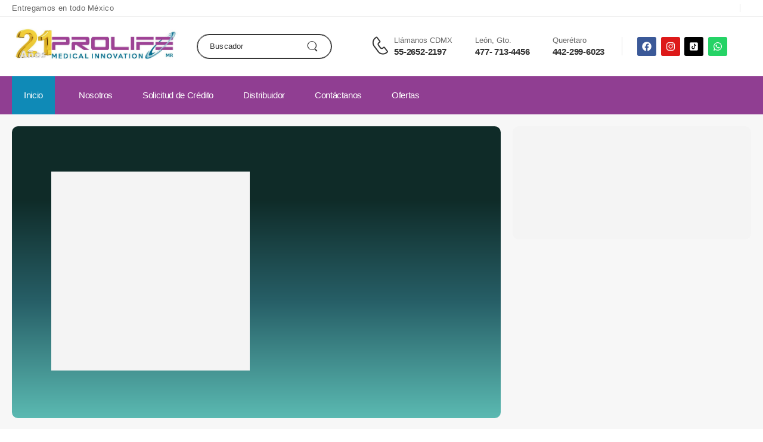

--- FILE ---
content_type: text/html; charset=UTF-8
request_url: https://prolife.com.mx/?action=yith-woocompare-add-product&id=5647
body_size: 66287
content:

<!DOCTYPE html>
	<html lang="es">
	<head>
		<meta http-equiv="Content-Type" content="text/html; charset=UTF-8">
		<meta name="viewport" content="width=device-width, initial-scale=1.0, minimum-scale=1.0" />
		<link rel="profile" href="http://gmpg.org/xfn/11" />
		<link rel="pingback" href="https://prolife.com.mx/xmlrpc.php" />
		<link rel="preload" href="https://prolife.com.mx/wp-content/themes/wolmart/assets/vendor/wolmart-icons/fonts/wolmart.woff2?png09e" as="font" type="font/woff2" crossorigin>
						<script>document.documentElement.className = document.documentElement.className + ' yes-js js_active js'</script>
			<title>Pro Life &#8211; Medical Innovation</title>
		<style>
												@media (max-width: 1199px) {
				div.title-xl-center .title {
					margin-left: auto;
					margin-right: auto;
					text-align: center;
				}
				div.title-xl-start .title {
					margin-right: auto;
					margin-left: 0;
					text-align: start;
				}
				div.title-xl-end .title {
					margin-left: auto;
					margin-right: 0;
					text-align: end;
				}
			}
									@media (max-width: 991px) {
				div.title-lg-center .title {
					margin-left: auto;
					margin-right: auto;
					text-align: center;
				}
				div.title-lg-start .title {
					margin-right: auto;
					margin-left: 0;
					text-align: start;
				}
				div.title-lg-end .title {
					margin-left: auto;
					margin-right: 0;
					text-align: end;
				}
			}
									@media (max-width: 767px) {
				div.title-md-center .title {
					margin-left: auto;
					margin-right: auto;
					text-align: center;
				}
				div.title-md-start .title {
					margin-right: auto;
					text-align: start;
					margin-left: 0;
				}
				div.title-md-end .title {
					margin-left: auto;
					margin-right: 0;
					text-align: end;
				}
			}
									@media (max-width: 575px) {
				div.title-sm-center .title {
					margin-left: auto;
					margin-right: auto;
					text-align: center;
				}
				div.title-sm-start .title {
					margin-right: auto;
					text-align: start;
					margin-left: 0;
				}
				div.title-sm-end .title {
					margin-left: auto;
					margin-right: 0;
					text-align: end;
				}
			}
					</style>
			<meta name='robots' content='max-image-preview:large' />
<link rel='dns-prefetch' href='//www.googletagmanager.com' />
<link rel="alternate" type="application/rss+xml" title="Pro Life &raquo; Feed" href="https://prolife.com.mx/feed/" />
<link rel="alternate" type="application/rss+xml" title="Pro Life &raquo; RSS de los comentarios" href="https://prolife.com.mx/comments/feed/" />
<link rel="alternate" title="oEmbed (JSON)" type="application/json+oembed" href="https://prolife.com.mx/wp-json/oembed/1.0/embed?url=https%3A%2F%2Fprolife.com.mx%2F" />
<link rel="alternate" title="oEmbed (XML)" type="text/xml+oembed" href="https://prolife.com.mx/wp-json/oembed/1.0/embed?url=https%3A%2F%2Fprolife.com.mx%2F&#038;format=xml" />
<style id='wp-img-auto-sizes-contain-inline-css'>
img:is([sizes=auto i],[sizes^="auto," i]){contain-intrinsic-size:3000px 1500px}
/*# sourceURL=wp-img-auto-sizes-contain-inline-css */
</style>
<style id='classic-theme-styles-inline-css'>
/*! This file is auto-generated */
.wp-block-button__link{color:#fff;background-color:#32373c;border-radius:9999px;box-shadow:none;text-decoration:none;padding:calc(.667em + 2px) calc(1.333em + 2px);font-size:1.125em}.wp-block-file__button{background:#32373c;color:#fff;text-decoration:none}
/*# sourceURL=/wp-includes/css/classic-themes.min.css */
</style>
<style id='joinchat-button-style-inline-css'>
.wp-block-joinchat-button{border:none!important;text-align:center}.wp-block-joinchat-button figure{display:table;margin:0 auto;padding:0}.wp-block-joinchat-button figcaption{font:normal normal 400 .6em/2em var(--wp--preset--font-family--system-font,sans-serif);margin:0;padding:0}.wp-block-joinchat-button .joinchat-button__qr{background-color:#fff;border:6px solid #25d366;border-radius:30px;box-sizing:content-box;display:block;height:200px;margin:auto;overflow:hidden;padding:10px;width:200px}.wp-block-joinchat-button .joinchat-button__qr canvas,.wp-block-joinchat-button .joinchat-button__qr img{display:block;margin:auto}.wp-block-joinchat-button .joinchat-button__link{align-items:center;background-color:#25d366;border:6px solid #25d366;border-radius:30px;display:inline-flex;flex-flow:row nowrap;justify-content:center;line-height:1.25em;margin:0 auto;text-decoration:none}.wp-block-joinchat-button .joinchat-button__link:before{background:transparent var(--joinchat-ico) no-repeat center;background-size:100%;content:"";display:block;height:1.5em;margin:-.75em .75em -.75em 0;width:1.5em}.wp-block-joinchat-button figure+.joinchat-button__link{margin-top:10px}@media (orientation:landscape)and (min-height:481px),(orientation:portrait)and (min-width:481px){.wp-block-joinchat-button.joinchat-button--qr-only figure+.joinchat-button__link{display:none}}@media (max-width:480px),(orientation:landscape)and (max-height:480px){.wp-block-joinchat-button figure{display:none}}

/*# sourceURL=https://prolife.com.mx/wp-content/plugins/creame-whatsapp-me/gutenberg/build/style-index.css */
</style>
<style id='global-styles-inline-css'>
:root{--wp--preset--aspect-ratio--square: 1;--wp--preset--aspect-ratio--4-3: 4/3;--wp--preset--aspect-ratio--3-4: 3/4;--wp--preset--aspect-ratio--3-2: 3/2;--wp--preset--aspect-ratio--2-3: 2/3;--wp--preset--aspect-ratio--16-9: 16/9;--wp--preset--aspect-ratio--9-16: 9/16;--wp--preset--color--black: #000000;--wp--preset--color--cyan-bluish-gray: #abb8c3;--wp--preset--color--white: #fff;--wp--preset--color--pale-pink: #f78da7;--wp--preset--color--vivid-red: #cf2e2e;--wp--preset--color--luminous-vivid-orange: #ff6900;--wp--preset--color--luminous-vivid-amber: #fcb900;--wp--preset--color--light-green-cyan: #7bdcb5;--wp--preset--color--vivid-green-cyan: #00d084;--wp--preset--color--pale-cyan-blue: #8ed1fc;--wp--preset--color--vivid-cyan-blue: #0693e3;--wp--preset--color--vivid-purple: #9b51e0;--wp--preset--color--primary: #1e5cea;--wp--preset--color--secondary: #ff9933;--wp--preset--color--alert: ;--wp--preset--color--dark: #333;--wp--preset--color--font: #1e1e1e;--wp--preset--color--transparent: transparent;--wp--preset--gradient--vivid-cyan-blue-to-vivid-purple: linear-gradient(135deg,rgb(6,147,227) 0%,rgb(155,81,224) 100%);--wp--preset--gradient--light-green-cyan-to-vivid-green-cyan: linear-gradient(135deg,rgb(122,220,180) 0%,rgb(0,208,130) 100%);--wp--preset--gradient--luminous-vivid-amber-to-luminous-vivid-orange: linear-gradient(135deg,rgb(252,185,0) 0%,rgb(255,105,0) 100%);--wp--preset--gradient--luminous-vivid-orange-to-vivid-red: linear-gradient(135deg,rgb(255,105,0) 0%,rgb(207,46,46) 100%);--wp--preset--gradient--very-light-gray-to-cyan-bluish-gray: linear-gradient(135deg,rgb(238,238,238) 0%,rgb(169,184,195) 100%);--wp--preset--gradient--cool-to-warm-spectrum: linear-gradient(135deg,rgb(74,234,220) 0%,rgb(151,120,209) 20%,rgb(207,42,186) 40%,rgb(238,44,130) 60%,rgb(251,105,98) 80%,rgb(254,248,76) 100%);--wp--preset--gradient--blush-light-purple: linear-gradient(135deg,rgb(255,206,236) 0%,rgb(152,150,240) 100%);--wp--preset--gradient--blush-bordeaux: linear-gradient(135deg,rgb(254,205,165) 0%,rgb(254,45,45) 50%,rgb(107,0,62) 100%);--wp--preset--gradient--luminous-dusk: linear-gradient(135deg,rgb(255,203,112) 0%,rgb(199,81,192) 50%,rgb(65,88,208) 100%);--wp--preset--gradient--pale-ocean: linear-gradient(135deg,rgb(255,245,203) 0%,rgb(182,227,212) 50%,rgb(51,167,181) 100%);--wp--preset--gradient--electric-grass: linear-gradient(135deg,rgb(202,248,128) 0%,rgb(113,206,126) 100%);--wp--preset--gradient--midnight: linear-gradient(135deg,rgb(2,3,129) 0%,rgb(40,116,252) 100%);--wp--preset--font-size--small: 15px;--wp--preset--font-size--medium: 24px;--wp--preset--font-size--large: 30px;--wp--preset--font-size--x-large: 42px;--wp--preset--font-size--normal: 18px;--wp--preset--font-size--huge: 34px;--wp--preset--spacing--20: 0.44rem;--wp--preset--spacing--30: 0.67rem;--wp--preset--spacing--40: 1rem;--wp--preset--spacing--50: 1.5rem;--wp--preset--spacing--60: 2.25rem;--wp--preset--spacing--70: 3.38rem;--wp--preset--spacing--80: 5.06rem;--wp--preset--shadow--natural: 6px 6px 9px rgba(0, 0, 0, 0.2);--wp--preset--shadow--deep: 12px 12px 50px rgba(0, 0, 0, 0.4);--wp--preset--shadow--sharp: 6px 6px 0px rgba(0, 0, 0, 0.2);--wp--preset--shadow--outlined: 6px 6px 0px -3px rgb(255, 255, 255), 6px 6px rgb(0, 0, 0);--wp--preset--shadow--crisp: 6px 6px 0px rgb(0, 0, 0);}:where(.is-layout-flex){gap: 0.5em;}:where(.is-layout-grid){gap: 0.5em;}body .is-layout-flex{display: flex;}.is-layout-flex{flex-wrap: wrap;align-items: center;}.is-layout-flex > :is(*, div){margin: 0;}body .is-layout-grid{display: grid;}.is-layout-grid > :is(*, div){margin: 0;}:where(.wp-block-columns.is-layout-flex){gap: 2em;}:where(.wp-block-columns.is-layout-grid){gap: 2em;}:where(.wp-block-post-template.is-layout-flex){gap: 1.25em;}:where(.wp-block-post-template.is-layout-grid){gap: 1.25em;}.has-black-color{color: var(--wp--preset--color--black) !important;}.has-cyan-bluish-gray-color{color: var(--wp--preset--color--cyan-bluish-gray) !important;}.has-white-color{color: var(--wp--preset--color--white) !important;}.has-pale-pink-color{color: var(--wp--preset--color--pale-pink) !important;}.has-vivid-red-color{color: var(--wp--preset--color--vivid-red) !important;}.has-luminous-vivid-orange-color{color: var(--wp--preset--color--luminous-vivid-orange) !important;}.has-luminous-vivid-amber-color{color: var(--wp--preset--color--luminous-vivid-amber) !important;}.has-light-green-cyan-color{color: var(--wp--preset--color--light-green-cyan) !important;}.has-vivid-green-cyan-color{color: var(--wp--preset--color--vivid-green-cyan) !important;}.has-pale-cyan-blue-color{color: var(--wp--preset--color--pale-cyan-blue) !important;}.has-vivid-cyan-blue-color{color: var(--wp--preset--color--vivid-cyan-blue) !important;}.has-vivid-purple-color{color: var(--wp--preset--color--vivid-purple) !important;}.has-black-background-color{background-color: var(--wp--preset--color--black) !important;}.has-cyan-bluish-gray-background-color{background-color: var(--wp--preset--color--cyan-bluish-gray) !important;}.has-white-background-color{background-color: var(--wp--preset--color--white) !important;}.has-pale-pink-background-color{background-color: var(--wp--preset--color--pale-pink) !important;}.has-vivid-red-background-color{background-color: var(--wp--preset--color--vivid-red) !important;}.has-luminous-vivid-orange-background-color{background-color: var(--wp--preset--color--luminous-vivid-orange) !important;}.has-luminous-vivid-amber-background-color{background-color: var(--wp--preset--color--luminous-vivid-amber) !important;}.has-light-green-cyan-background-color{background-color: var(--wp--preset--color--light-green-cyan) !important;}.has-vivid-green-cyan-background-color{background-color: var(--wp--preset--color--vivid-green-cyan) !important;}.has-pale-cyan-blue-background-color{background-color: var(--wp--preset--color--pale-cyan-blue) !important;}.has-vivid-cyan-blue-background-color{background-color: var(--wp--preset--color--vivid-cyan-blue) !important;}.has-vivid-purple-background-color{background-color: var(--wp--preset--color--vivid-purple) !important;}.has-black-border-color{border-color: var(--wp--preset--color--black) !important;}.has-cyan-bluish-gray-border-color{border-color: var(--wp--preset--color--cyan-bluish-gray) !important;}.has-white-border-color{border-color: var(--wp--preset--color--white) !important;}.has-pale-pink-border-color{border-color: var(--wp--preset--color--pale-pink) !important;}.has-vivid-red-border-color{border-color: var(--wp--preset--color--vivid-red) !important;}.has-luminous-vivid-orange-border-color{border-color: var(--wp--preset--color--luminous-vivid-orange) !important;}.has-luminous-vivid-amber-border-color{border-color: var(--wp--preset--color--luminous-vivid-amber) !important;}.has-light-green-cyan-border-color{border-color: var(--wp--preset--color--light-green-cyan) !important;}.has-vivid-green-cyan-border-color{border-color: var(--wp--preset--color--vivid-green-cyan) !important;}.has-pale-cyan-blue-border-color{border-color: var(--wp--preset--color--pale-cyan-blue) !important;}.has-vivid-cyan-blue-border-color{border-color: var(--wp--preset--color--vivid-cyan-blue) !important;}.has-vivid-purple-border-color{border-color: var(--wp--preset--color--vivid-purple) !important;}.has-vivid-cyan-blue-to-vivid-purple-gradient-background{background: var(--wp--preset--gradient--vivid-cyan-blue-to-vivid-purple) !important;}.has-light-green-cyan-to-vivid-green-cyan-gradient-background{background: var(--wp--preset--gradient--light-green-cyan-to-vivid-green-cyan) !important;}.has-luminous-vivid-amber-to-luminous-vivid-orange-gradient-background{background: var(--wp--preset--gradient--luminous-vivid-amber-to-luminous-vivid-orange) !important;}.has-luminous-vivid-orange-to-vivid-red-gradient-background{background: var(--wp--preset--gradient--luminous-vivid-orange-to-vivid-red) !important;}.has-very-light-gray-to-cyan-bluish-gray-gradient-background{background: var(--wp--preset--gradient--very-light-gray-to-cyan-bluish-gray) !important;}.has-cool-to-warm-spectrum-gradient-background{background: var(--wp--preset--gradient--cool-to-warm-spectrum) !important;}.has-blush-light-purple-gradient-background{background: var(--wp--preset--gradient--blush-light-purple) !important;}.has-blush-bordeaux-gradient-background{background: var(--wp--preset--gradient--blush-bordeaux) !important;}.has-luminous-dusk-gradient-background{background: var(--wp--preset--gradient--luminous-dusk) !important;}.has-pale-ocean-gradient-background{background: var(--wp--preset--gradient--pale-ocean) !important;}.has-electric-grass-gradient-background{background: var(--wp--preset--gradient--electric-grass) !important;}.has-midnight-gradient-background{background: var(--wp--preset--gradient--midnight) !important;}.has-small-font-size{font-size: var(--wp--preset--font-size--small) !important;}.has-medium-font-size{font-size: var(--wp--preset--font-size--medium) !important;}.has-large-font-size{font-size: var(--wp--preset--font-size--large) !important;}.has-x-large-font-size{font-size: var(--wp--preset--font-size--x-large) !important;}
:where(.wp-block-post-template.is-layout-flex){gap: 1.25em;}:where(.wp-block-post-template.is-layout-grid){gap: 1.25em;}
:where(.wp-block-term-template.is-layout-flex){gap: 1.25em;}:where(.wp-block-term-template.is-layout-grid){gap: 1.25em;}
:where(.wp-block-columns.is-layout-flex){gap: 2em;}:where(.wp-block-columns.is-layout-grid){gap: 2em;}
:root :where(.wp-block-pullquote){font-size: 1.5em;line-height: 1.6;}
/*# sourceURL=global-styles-inline-css */
</style>
<link rel='stylesheet' id='contact-form-7-css' href='https://prolife.com.mx/wp-content/plugins/contact-form-7/includes/css/styles.css?ver=6.1.4' media='all' />
<style id='woocommerce-inline-inline-css'>
.woocommerce form .form-row .required { visibility: visible; }
/*# sourceURL=woocommerce-inline-inline-css */
</style>
<link rel='stylesheet' id='alpus-plugin-framework-base-css' href='https://prolife.com.mx/wp-content/plugins/alpus-aprs/plugin-framework/assets/css/base.min.css?ver=1.2.0' media='all' />
<link rel='stylesheet' id='alpus-plugin-framework-css' href='https://prolife.com.mx/wp-content/plugins/alpus-aprs/plugin-framework/assets/css/framework.min.css?ver=1.2.0' media='all' />
<link rel='stylesheet' id='wpcf-swiper-css' href='https://prolife.com.mx/wp-content/plugins/wp-carousel-free/public/css/swiper-bundle.min.css?ver=2.7.10' media='all' />
<link rel='stylesheet' id='wp-carousel-free-fontawesome-css' href='https://prolife.com.mx/wp-content/plugins/wp-carousel-free/public/css/font-awesome.min.css?ver=2.7.10' media='all' />
<link rel='stylesheet' id='wpcf-fancybox-popup-css' href='https://prolife.com.mx/wp-content/plugins/wp-carousel-free/public/css/jquery.fancybox.min.css?ver=2.7.10' media='all' />
<link rel='stylesheet' id='wp-carousel-free-css' href='https://prolife.com.mx/wp-content/plugins/wp-carousel-free/public/css/wp-carousel-free-public.min.css?ver=2.7.10' media='all' />
<style id='wp-carousel-free-inline-css'>
.sp-wp-carousel-free-id-5081.wpcf-fancybox-wrapper .fancybox-bg{background: #0b0b0b;opacity: 0.8;}.sp-wp-carousel-free-id-5081.wpcf-fancybox-wrapper .fancybox-navigation .fancybox-button .wpcp-fancybox-nav-arrow i {color: #ccc;}.sp-wp-carousel-free-id-5081.wpcf-fancybox-wrapper .fancybox-navigation .fancybox-button .wpcp-fancybox-nav-arrow i:hover {color: #fff;}.sp-wp-carousel-free-id-5081.wpcf-fancybox-wrapper .fancybox-navigation .fancybox-button {background: #1e1e1e;}.sp-wp-carousel-free-id-5081.wpcf-fancybox-wrapper .fancybox-navigation .fancybox-button:hover {background: #1e1e1e;}#sp-wp-carousel-free-id-5081 .wpcp-swiper-dots {margin: 40px 0px 0px 0px;}.wpcp-wrapper-5081 .swiper-wrapper .swiper-slide-kenburn, .wpcp-wrapper-5081 .swiper-wrapper, .wpcp-wrapper-5081 .wpcpro-row{align-items: center;}#sp-wp-carousel-free-id-5081 .wpcp-single-item {box-shadow: 0px 0px 0px 0px #dddddd;transition: all .3s;margin: 0px;}#sp-wp-carousel-free-id-5081.swiper-flip .wpcp-single-item{margin: 0!important;}#sp-wp-carousel-free-id-5081 .wpcp-single-item:hover {box-shadow: 0px 0px 0px 0px #dddddd;}#sp-wp-carousel-free-id-5081.sp-wpcp-5081 .wpcp-single-item {border: 1px none #dddddd;}#sp-wp-carousel-free-id-5081.sp-wpcp-5081 .swiper-button-prev,#sp-wp-carousel-free-id-5081.sp-wpcp-5081 .swiper-button-next,#sp-wp-carousel-free-id-5081.sp-wpcp-5081 .swiper-button-prev:hover,#sp-wp-carousel-free-id-5081.sp-wpcp-5081 .swiper-button-next:hover {background: none;border: none;font-size: 30px;}#sp-wp-carousel-free-id-5081.sp-wpcp-5081 .swiper-button-prev i,#sp-wp-carousel-free-id-5081.sp-wpcp-5081 .swiper-button-next i {color: #aaa;}#sp-wp-carousel-free-id-5081.sp-wpcp-5081 .swiper-button-prev i:hover,#sp-wp-carousel-free-id-5081.sp-wpcp-5081 .swiper-button-next i:hover {color: #52b3d9;} #sp-wp-carousel-free-id-5081.sp-wpcp-5081.wpcp-image-carousel .wpcp-single-item:hover img, #sp-wp-carousel-free-id-5081.sp-wpcp-5081.wpcp-post-carousel .wpcp-single-item:hover img, #sp-wp-carousel-free-id-5081.sp-wpcp-5081.wpcp-product-carousel .wpcp-single-item:hover img{-webkit-transform: scale(1.2);-moz-transform: scale(1.2);transform: scale(1.2);}#sp-wp-carousel-free-id-5081 .wpcpro-row>[class*="wpcpro-col-"] { padding: 0 10px; padding-bottom: 20px;} #sp-wp-carousel-free-id-5081 .swiper-slide .single-item-fade:not(:last-child) { margin-right: 20px;}@media (min-width: 480px) { .wpcpro-row .wpcpro-col-sm-1 { flex: 0 0 100%; max-width: 100%; } .wpcpro-row .wpcpro-col-sm-2 { flex: 0 0 50%; max-width: 50%; } .wpcpro-row .wpcpro-col-sm-2-5 { flex: 0 0 75%; max-width: 75%; } .wpcpro-row .wpcpro-col-sm-3 { flex: 0 0 33.333%; max-width: 33.333%; } .wpcpro-row .wpcpro-col-sm-4 { flex: 0 0 25%; max-width: 25%; } .wpcpro-row .wpcpro-col-sm-5 { flex: 0 0 20%; max-width: 20%; } .wpcpro-row .wpcpro-col-sm-6 { flex: 0 0 16.66666666666667%; max-width: 16.66666666666667%; } .wpcpro-row .wpcpro-col-sm-7 { flex: 0 0 14.28571428%; max-width: 14.28571428%; } .wpcpro-row .wpcpro-col-sm-8 { flex: 0 0 12.5%; max-width: 12.5%; } } @media (max-width: 480px) { .wpcpro-row .wpcpro-col-xs-1 { flex: 0 0 100%; max-width: 100%; } .wpcpro-row .wpcpro-col-xs-2 { flex: 0 0 50%; max-width: 50%; } .wpcpro-row .wpcpro-col-xs-3 { flex: 0 0 33.222%; max-width: 33.222%; } .wpcpro-row .wpcpro-col-xs-4 { flex: 0 0 25%; max-width: 25%; } .wpcpro-row .wpcpro-col-xs-5 { flex: 0 0 20%; max-width: 20%; } .wpcpro-row .wpcpro-col-xs-6 { flex: 0 0 16.6667%; max-width: 16.6667%; } .wpcpro-row .wpcpro-col-xs-7 { flex: 0 0 14.28571428%; max-width: 14.28571428%; } .wpcpro-row .wpcpro-col-xs-8 { flex: 0 0 12.5%; max-width: 12.5%; } } @media (min-width: 736px) { .wpcpro-row .wpcpro-col-md-1 { flex: 0 0 100%; max-width: 100%; } .wpcpro-row .wpcpro-col-md-2 { flex: 0 0 50%; max-width: 50%; } .wpcpro-row .wpcpro-col-md-2-5 { flex: 0 0 75%; max-width: 75%; } .wpcpro-row .wpcpro-col-md-3 { flex: 0 0 33.333%; max-width: 33.333%; } .wpcpro-row .wpcpro-col-md-4 { flex: 0 0 25%; max-width: 25%; } .wpcpro-row .wpcpro-col-md-5 { flex: 0 0 20%; max-width: 20%; } .wpcpro-row .wpcpro-col-md-6 { flex: 0 0 16.66666666666667%; max-width: 16.66666666666667%; } .wpcpro-row .wpcpro-col-md-7 { flex: 0 0 14.28571428%; max-width: 14.28571428%; } .wpcpro-row .wpcpro-col-md-8 { flex: 0 0 12.5%; max-width: 12.5%; } } @media (min-width: 980px) { .wpcpro-row .wpcpro-col-lg-1 { flex: 0 0 100%; max-width: 100%; } .wpcpro-row .wpcpro-col-lg-2 { flex: 0 0 50%; max-width: 50%; } .wpcpro-row .wpcpro-col-lg-3 { flex: 0 0 33.222%; max-width: 33.222%; } .wpcpro-row .wpcpro-col-lg-4 { flex: 0 0 25%; max-width: 25%; } .wpcpro-row .wpcpro-col-lg-5 { flex: 0 0 20%; max-width: 20%; } .wpcpro-row .wpcpro-col-lg-6 { flex: 0 0 16.6667%; max-width: 16.6667%; } .wpcpro-row .wpcpro-col-lg-7 { flex: 0 0 14.28571428%; max-width: 14.28571428%; } .wpcpro-row .wpcpro-col-lg-8 { flex: 0 0 12.5%; max-width: 12.5%; } } @media (min-width: 1200px) { .wpcpro-row .wpcpro-col-xl-1 { flex: 0 0 100%; max-width: 100%; } .wpcpro-row .wpcpro-col-xl-2 { flex: 0 0 50%; max-width: 50%; } .wpcpro-row .wpcpro-col-xl-3 { flex: 0 0 33.22222222%; max-width: 33.22222222%; } .wpcpro-row .wpcpro-col-xl-4 { flex: 0 0 25%; max-width: 25%; } .wpcpro-row .wpcpro-col-xl-5 { flex: 0 0 20%; max-width: 20%; } .wpcpro-row .wpcpro-col-xl-6 { flex: 0 0 16.66667%; max-width: 16.66667%; } .wpcpro-row .wpcpro-col-xl-7 { flex: 0 0 14.28571428%; max-width: 14.28571428%; } .wpcpro-row .wpcpro-col-xl-8 { flex: 0 0 12.5%; max-width: 12.5%; } }
/*# sourceURL=wp-carousel-free-inline-css */
</style>
<link rel='stylesheet' id='wpforms-full-css' href='https://prolife.com.mx/wp-content/plugins/wpforms/assets/css/wpforms-full.min.css?ver=1.7.3' media='all' />
<link rel='stylesheet' id='yith_ywraq_frontend-css' href='https://prolife.com.mx/wp-content/plugins/yith-woocommerce-request-a-quote-premium/assets/css/ywraq-frontend.css?ver=4.39.0' media='all' />
<style id='yith_ywraq_frontend-inline-css'>
:root {
		--ywraq_layout_button_bg_color: #0066b4;
		--ywraq_layout_button_bg_color_hover: #044a80;
		--ywraq_layout_button_border_color: #0066b4;
		--ywraq_layout_button_border_color_hover: #044a80;
		--ywraq_layout_button_color: #ffffff;
		--ywraq_layout_button_color_hover: #ffffff;
		
		--ywraq_checkout_button_bg_color: #0066b4;
		--ywraq_checkout_button_bg_color_hover: #044a80;
		--ywraq_checkout_button_border_color: #0066b4;
		--ywraq_checkout_button_border_color_hover: #044a80;
		--ywraq_checkout_button_color: #ffffff;
		--ywraq_checkout_button_color_hover: #ffffff;
		
		--ywraq_accept_button_bg_color: #0066b4;
		--ywraq_accept_button_bg_color_hover: #044a80;
		--ywraq_accept_button_border_color: #0066b4;
		--ywraq_accept_button_border_color_hover: #044a80;
		--ywraq_accept_button_color: #ffffff;
		--ywraq_accept_button_color_hover: #ffffff;
		
		--ywraq_reject_button_bg_color: transparent;
		--ywraq_reject_button_bg_color_hover: #CC2B2B;
		--ywraq_reject_button_border_color: #CC2B2B;
		--ywraq_reject_button_border_color_hover: #CC2B2B;
		--ywraq_reject_button_color: #CC2B2B;
		--ywraq_reject_button_color_hover: #ffffff;
		}		
.woocommerce.single-product button.single_add_to_cart_button.button {margin-right: 5px;}
	.woocommerce.single-product .product .yith-ywraq-add-to-quote {display: inline-block; vertical-align: middle;margin-top: 5px;}
	
/*# sourceURL=yith_ywraq_frontend-inline-css */
</style>
<link rel='stylesheet' id='wolmart-skeleton-css' href='https://prolife.com.mx/wp-content/themes/wolmart/framework/addons/skeleton/skeleton.min.css?ver=6.9' media='all' />
<link rel='stylesheet' id='wolmart-fs-progress-bar-css' href='https://prolife.com.mx/wp-content/themes/wolmart/framework/addons/free-shipping-bar/free-shipping-bar.css?ver=1.9.6' media='all' />
<link rel='stylesheet' id='elementor-frontend-css' href='https://prolife.com.mx/wp-content/uploads/elementor/css/custom-frontend.min.css?ver=1768109114' media='all' />
<link rel='stylesheet' id='widget-image-css' href='https://prolife.com.mx/wp-content/plugins/elementor/assets/css/widget-image.min.css?ver=3.34.1' media='all' />
<link rel='stylesheet' id='e-animation-fadeInUpShorter-css' href='https://prolife.com.mx/wp-content/themes/wolmart/assets/css/components/animations/fadeInUpShorter.min.css?ver=1.9.7' media='all' />
<link rel='stylesheet' id='widget-heading-css' href='https://prolife.com.mx/wp-content/plugins/elementor/assets/css/widget-heading.min.css?ver=3.34.1' media='all' />
<link rel='stylesheet' id='e-animation-fadeInUp-css' href='https://prolife.com.mx/wp-content/plugins/elementor/assets/lib/animations/styles/fadeInUp.min.css?ver=3.34.1' media='all' />
<link rel='stylesheet' id='e-animation-fadeIn-css' href='https://prolife.com.mx/wp-content/plugins/elementor/assets/lib/animations/styles/fadeIn.min.css?ver=3.34.1' media='all' />
<link rel='stylesheet' id='e-animation-fadeInLeftShorter-css' href='https://prolife.com.mx/wp-content/themes/wolmart/assets/css/components/animations/fadeInLeftShorter.min.css?ver=1.9.7' media='all' />
<link rel='stylesheet' id='e-animation-fadeInRightShorter-css' href='https://prolife.com.mx/wp-content/themes/wolmart/assets/css/components/animations/fadeInRightShorter.min.css?ver=1.9.7' media='all' />
<link rel='stylesheet' id='wolmart-icons-css' href='https://prolife.com.mx/wp-content/themes/wolmart/assets/vendor/wolmart-icons/css/icons.min.css?ver=1.9.6' media='all' />
<link rel='stylesheet' id='wolmart-flag-css' href='https://prolife.com.mx/wp-content/themes/wolmart/assets/css/flags.min.css?ver=1.9.6' media='all' />
<link rel='stylesheet' id='magnific-popup-css' href='https://prolife.com.mx/wp-content/themes/wolmart/assets/vendor/jquery.magnific-popup/magnific-popup.min.css?ver=1.0' media='all' />
<link rel='stylesheet' id='elementor-post-8734-css' href='https://prolife.com.mx/wp-content/uploads/elementor/css/post-8734.css?ver=1768109115' media='all' />
<link rel='stylesheet' id='wolmart-theme-css' href='https://prolife.com.mx/wp-content/themes/wolmart/assets/css/theme.min.css?ver=1.9.6' media='all' />
<style id='wolmart-theme-inline-css'>
/* Global CSS */
.dropdown-box .product-wrap {
	margin-bottom: 2rem;
}
.product-wrap {
	margin-bottom: 1rem;
}

.product_meta .brand img {
height: 3.6rem;
margin: 4px 10px;
	border-radius: 0;
}

.post-single .title {
	font-size: 20px;
	font-weight: 600;
}

.shop-sidebar.sidebar-side .wt-area:before {
	bottom: -1.4rem;
}
/*# sourceURL=wolmart-theme-inline-css */
</style>
<link rel='stylesheet' id='wolmart-dynamic-vars-css' href='https://prolife.com.mx/wp-content/uploads/wolmart_styles/dynamic_css_vars.css?ver=1.9.6' media='all' />
<link rel='stylesheet' id='bootstrap-tooltip-css' href='https://prolife.com.mx/wp-content/themes/wolmart/assets/vendor/bootstrap/bootstrap.tooltip.css?ver=4.1.3' media='all' />
<link rel='stylesheet' id='wolmart-elementor-style-css' href='https://prolife.com.mx/wp-content/themes/wolmart/framework/plugins/elementor/elementor.min.css?ver=6.9' media='all' />
<link rel='stylesheet' id='wolmart-elementor-pro-style-css' href='https://prolife.com.mx/wp-content/themes/wolmart/framework/plugins/elementor/elementor-pro.min.css?ver=6.9' media='all' />
<link rel='stylesheet' id='pwaforwp-style-css' href='https://prolife.com.mx/wp-content/plugins/pwa-for-wp/assets/css/pwaforwp-main.min.css?ver=1.7.83' media='all' />
<link rel='stylesheet' id='wolmart-style-css' href='https://prolife.com.mx/wp-content/themes/wolmart/style.css?ver=1.9.6' media='all' />
<style id='wolmart-style-inline-css'>
/* Page CSS */
#main {
    padding-top: 1rem;
    padding-bottom: 2rem;
    background-color: #f7f7f7;
}
.cs28-intro-slider .row {
    --wolmart-gap: 0;
}
.cs28-intro-bg-1 {
    background-image: linear-gradient(180deg, #0F2B28 25%, #275f67 60%, #5BBAB2 100%);
}
.cs28-intro-bg-2 {
    background-image: linear-gradient(180deg, #0f222b 25%, #223b5f 60%, #5690b1 100%);
}

.cs28-countdown .countdown {
	max-width: 300px;
	width: 62%;
}

.cs28-countdown .countdown-section {
    width: calc(25% - 3.75px);
}

.cs28-countdown .countdown-amount {
    display: flex;
    justify-content: center;
}

.cs28-product-type .product-details {
    padding-top: 0.6rem;
}

.cs28-product-type .woocommerce-loop-product__title {
    margin-bottom: -0.1rem;
}

.cs28-product-type .price {
    font-size: 1.3em;
}

.text-truncate h2 {
    overflow: hidden;
    text-overflow: ellipsis;
    white-space: nowrap;
}

.cs28-vendor .vendor-widget-1 .vendor-details {
    margin: 0 0 1.5rem;
}

.cs28-vendor .vendor-widget {
    margin: 0;
    display: flex;
    flex-direction: column-reverse;
}

.cs28-post .post {
    padding: 1.5rem 1.5rem 0;
    background-color: #fff;
}

.cs28-post .btn {
    display: flex;
    align-items: center;
}

.cs28-post .post-cats {
    display: -webkit-box;
    -webkit-box-orient: vertical;
    -webkit-line-clamp: 1;
    overflow: hidden;
}

@media (max-width: 1299px) and (min-width: 768px) {
    .mobile-font-size {
        font-size: 11px;
    }

	.mobile-font-size .banner {
		font-size: 8px;
	}

    .mobile-font-size .countdown-container {
        font-size: 12px;
    }
}

@media(max-width: 767px) {
    .cs28-intro-bg-1 .elementor-container .elementor-column:first-child {
        position: absolute;
        top: 0;
        right: 0;
    }

    .cs28-intro-bg-1 .elementor-container .elementor-column:first-child {
         height: 32vw;
    }

    .cs28-intro-bg-2 .elementor-container .elementor-column:last-child {
        position: absolute;
        top: 0;
        right: 0;
    }
}.custom-category-widget .cat-type-icon > a {
    margin: 0 0 1.4rem !important;
    width: auto;
    height: auto;
    padding: 0;
    border: none;
}
.custom-category-widget .cat-type-icon.category-furniture > a {
    margin-bottom: .9rem !important;
}
.custom-category-widget .cat-type-icon.category-cooker > a {
    margin-bottom: 1.1rem !important;
}
.custom-category-widget .cat-type-icon.category-furniture i {
    margin-top: -.5rem;
    font-size: 6rem;
} 
.custom-category-widget .cat-type-icon.category-cooker i {
    margin-top: -.3rem;
    font-size: 5.6rem;
}
.custom-category-widget i {
    color: #333;
}
.custom-category-widget .cat-type-icon {
    padding: 0 1rem 2.7rem;
    border-bottom: 1px solid #eee;
}
.custom-category-widget .category-content { display: -webkit-box; -webkit-box-orient: vertical; -webkit-line-clamp: 1; overflow: hidden; }
.custom-category-widget .woocommerce-loop-category__title { overflow: hidden; white-space: nowrap; text-overflow: ellipsis; }
.custom-category-widget .cat-type-icon::before {
    content: '';
    position: absolute;
    left: 0;
    bottom: -1px;
    width: 100%;
    height: .5rem;
    background-color: #f4442c;
    transform-origin: right center;
    transform: scale(0,1);
    transition: transform 0.3s;
}
.custom-category-widget .cat-type-icon:hover > a,
.custom-category-widget .cat-type-icon.active > a {
    box-shadow: none;
}
.custom-category-widget .cat-type-icon:hover::before,
.custom-category-widget .cat-type-icon.active::before {
    transform-origin: left center;
    transform: scale(1,1);
}
.custom-category-widget .category-wrap:not(:last-child) .cat-type-icon::after {
    content: '';
    position: absolute;
    right: 0;
    top: 0;
    width: 1px;
    height: 7.6rem;
    background-color: #eee;
}
@media (max-width: 991px) {
    .custom-category-widget i { font-size: 3rem; }
    .custom-category-widget .cat-type-icon.category-furniture i { font-size: 3.6rem; margin-top: -0.4rem; margin-bottom: 0.3rem; }
    .custom-category-widget .cat-type-icon.category-cooker i { font-size: 3.3rem; margin-top: -0.3rem; margin-bottom: 0.3rem; }
    .custom-category-widget .elementor-widget-container::after { right: 2rem; }
}.list-container .product-list-sm .product-media {
  flex: 0 0 9rem;
  max-width: 9rem;
}
.intro-slider .slider-button {
  margin: 5px;
}
.list-container .product-wrap {
  margin-bottom: 1rem;
}
@media (max-width: 1199px) and (min-width: 992px) {
  .intro-section {
    padding-left: 0 !important;
  }
}
@media(max-width: 1399px) {
    .woocommerce .products .product-list-sm figure.product-media { margin-right: 1rem;}
    .intro-products &gt; div { padding-left: 10px !important; padding-right: 10px !important; }
}
@media(min-width: 768px) {
    .d-md-inline-block { display: inline-block !important; }
}
/*# sourceURL=wolmart-style-inline-css */
</style>
<link rel='stylesheet' id='wolmart-wpforms-style-css' href='https://prolife.com.mx/wp-content/themes/wolmart/framework/plugins/wpforms/wpforms.min.css?ver=1.9.6' media='all' />
<link rel='stylesheet' id='alpus-aprs-frontend-css' href='https://prolife.com.mx/wp-content/plugins/alpus-aprs/assets/css/alpus-aprs-frontend.min.css?ver=2.0.0' media='all' />
<link rel='stylesheet' id='elementor-post-211-css' href='https://prolife.com.mx/wp-content/uploads/elementor/css/post-211.css?ver=6.9' media='all' />
<style id='elementor-post-211-inline-css'>
.header-bottom .recent-container i.w-icon-history,.header-bottom .custom-deal-menu .wolmart-icon-list-item>i{background-color:#fff;border-radius:50%;width:40px;height:40px;display:flex;align-items:center;justify-content:center}.view-all-cats>a{font-weight:600!important;
/*# sourceURL=elementor-post-211-inline-css */
</style>
<link rel='stylesheet' id='elementor-post-274-css' href='https://prolife.com.mx/wp-content/uploads/elementor/css/post-274.css?ver=6.9' media='all' />
<style id='elementor-post-274-inline-css'>
.cs-contact form{border:1px solid #e1e1e1;border-radius:4rem;overflow:hidden;max-width:33rem}.cs-contact .form-control{font-size:1.3rem;color:#999;height:41px;border:none}.cs-contact .wpcf7-submit{font-size:0;width:41px;height:41px;padding:0;border:4px solid #fff;border-radius:4rem}.cs-contact .wpcf7-submit:after{content:"\e913";font-family:wolmart;font-weight:100;font-size:1.2rem;line-height:0;vertical-align:middle;color:#fff}
/*# sourceURL=elementor-post-274-inline-css */
</style>
<link rel='stylesheet' id='elementor-post-309-css' href='https://prolife.com.mx/wp-content/uploads/elementor/css/post-309.css?ver=6.9' media='all' />
<style id='elementor-post-309-inline-css'>
.newsletter-form span .wpcf7-form-control{border-color:#ccc;border-radius:3rem 0 0 3rem;padding:0 2rem;border-width:1px 0 1px 1px}.newsletter-form .wpcf7-form-control{height:44px}.newsletter-form .wpcf7-email{font-size:1.3rem}.newsletter-form .btn{font-size:1.4rem;border-radius:0 3rem 3rem 0;padding:0 2.9rem;border-width:1px}.newsletter-form .checkbox-702{flex:none;width:100%;margin-top:1.9rem;color:#999;font-size:12px;font-weight:400;letter-spacing:0}.newsletter-form span .wpcf7-checkbox{padding:0}.newsletter-form .wpcf7-list-item{margin:0}.newsletter-form .wpcf7-checkbox input + span{vertical-align:middle;margin-left:5px}.newsletter-form form .wpcf7-response-output{margin-left:0}@media (max-width:767px){.newsletter-form .your-email,.newsletter-form .btn{flex:0 0 100%}.newsletter-form form .wpcf7-form-control{border-width:1px;border-radius:3rem}.newsletter-form .btn{margin-top:1.6rem}}
/*# sourceURL=elementor-post-309-inline-css */
</style>
<link rel='stylesheet' id='elementor-post-2-css' href='https://prolife.com.mx/wp-content/uploads/elementor/css/post-2.css?ver=1769051610' media='all' />
<link rel='stylesheet' id='my_account_css-css' href='//prolife.com.mx/wp-content/plugins/dc-woocommerce-multi-vendor/assets/frontend/css/mvx-my-account.min.css?ver=4.2.39' media='all' />
<link rel='stylesheet' id='styles-child-css' href='https://prolife.com.mx/wp-content/themes/wolmart-child/style.css?ver=6.9' media='all' />
<link rel='stylesheet' id='wolmart-mvx-style-css' href='https://prolife.com.mx/wp-content/themes/wolmart/framework/plugins/mvx/mvx.min.css?ver=1.9.6' media='all' />
<link rel='stylesheet' id='elementor-gf-local-inter-css' href='https://n2.prolife.com.mx/wp-content/uploads/elementor/google-fonts/css/inter.css?ver=1756219648' media='all' />
<script type="text/template" id="tmpl-variation-template">
	<div class="woocommerce-variation-description">{{{ data.variation.variation_description }}}</div>
	<div class="woocommerce-variation-price">{{{ data.variation.price_html }}}</div>
	<div class="woocommerce-variation-availability">{{{ data.variation.availability_html }}}</div>
</script>
<script type="text/template" id="tmpl-unavailable-variation-template">
	<p role="alert">Lo sentimos, este producto no está disponible. Por favor elige otra combinación.</p>
</script>
<script src="https://prolife.com.mx/wp-includes/js/jquery/jquery.min.js?ver=3.7.1" id="jquery-core-js"></script>
<script src="https://prolife.com.mx/wp-content/plugins/woocommerce/assets/js/jquery-blockui/jquery.blockUI.min.js?ver=2.7.0-wc.10.4.3" id="wc-jquery-blockui-js" data-wp-strategy="defer"></script>
<script id="wc-add-to-cart-js-extra">
var wc_add_to_cart_params = {"ajax_url":"/wp-admin/admin-ajax.php","wc_ajax_url":"/?wc-ajax=%%endpoint%%","i18n_view_cart":"Ver carrito","cart_url":"https://prolife.com.mx/cart/","is_cart":"","cart_redirect_after_add":"no"};
//# sourceURL=wc-add-to-cart-js-extra
</script>
<script src="https://prolife.com.mx/wp-content/plugins/woocommerce/assets/js/frontend/add-to-cart.min.js?ver=10.4.3" id="wc-add-to-cart-js" defer data-wp-strategy="defer"></script>
<script src="https://prolife.com.mx/wp-content/plugins/woocommerce/assets/js/js-cookie/js.cookie.min.js?ver=2.1.4-wc.10.4.3" id="wc-js-cookie-js" data-wp-strategy="defer"></script>
<script id="wc-single-product-js-extra">
var wc_single_product_params = {"i18n_required_rating_text":"Por favor elige una puntuaci\u00f3n","i18n_rating_options":["1 of 5 stars","2 of 5 stars","3 of 5 stars","4 of 5 stars","5 of 5 stars"],"i18n_product_gallery_trigger_text":"View full-screen image gallery","review_rating_required":"yes","flexslider":{"rtl":false,"animation":"slide","smoothHeight":true,"directionNav":false,"controlNav":"thumbnails","slideshow":false,"animationSpeed":500,"animationLoop":false,"allowOneSlide":false},"zoom_enabled":"","zoom_options":[],"photoswipe_enabled":"1","photoswipe_options":{"shareEl":false,"closeOnScroll":false,"history":false,"hideAnimationDuration":0,"showAnimationDuration":0},"flexslider_enabled":""};
//# sourceURL=wc-single-product-js-extra
</script>
<script src="https://prolife.com.mx/wp-content/plugins/woocommerce/assets/js/frontend/single-product.min.js?ver=10.4.3" id="wc-single-product-js" defer data-wp-strategy="defer"></script>
<script src="https://prolife.com.mx/wp-includes/js/underscore.min.js?ver=1.13.7" id="underscore-js"></script>
<script id="wp-util-js-extra">
var _wpUtilSettings = {"ajax":{"url":"/wp-admin/admin-ajax.php"}};
//# sourceURL=wp-util-js-extra
</script>
<script src="https://prolife.com.mx/wp-includes/js/wp-util.min.js?ver=6.9" id="wp-util-js"></script>
<script id="wc-add-to-cart-variation-js-extra">
var wc_add_to_cart_variation_params = {"wc_ajax_url":"/?wc-ajax=%%endpoint%%","i18n_no_matching_variations_text":"Lo sentimos, no hay productos que igualen tu selecci\u00f3n. Por favor escoge una combinaci\u00f3n diferente.","i18n_make_a_selection_text":"Elige las opciones del producto antes de a\u00f1adir este producto a tu carrito.","i18n_unavailable_text":"Lo sentimos, este producto no est\u00e1 disponible. Por favor elige otra combinaci\u00f3n.","i18n_reset_alert_text":"Your selection has been reset. Please select some product options before adding this product to your cart."};
//# sourceURL=wc-add-to-cart-variation-js-extra
</script>
<script src="https://prolife.com.mx/wp-content/plugins/woocommerce/assets/js/frontend/add-to-cart-variation.min.js?ver=10.4.3" id="wc-add-to-cart-variation-js" defer data-wp-strategy="defer"></script>
<script src="https://prolife.com.mx/wp-content/plugins/woocommerce/assets/js/zoom/jquery.zoom.min.js?ver=1.7.21-wc.10.4.3" id="wc-zoom-js" defer data-wp-strategy="defer"></script>
<script id="wc-cart-fragments-js-extra">
var wc_cart_fragments_params = {"ajax_url":"/wp-admin/admin-ajax.php","wc_ajax_url":"/?wc-ajax=%%endpoint%%","cart_hash_key":"wc_cart_hash_abb130d1743f0be782a4869223d602ea","fragment_name":"wc_fragments_abb130d1743f0be782a4869223d602ea","request_timeout":"5000"};
//# sourceURL=wc-cart-fragments-js-extra
</script>
<script src="https://prolife.com.mx/wp-content/plugins/woocommerce/assets/js/frontend/cart-fragments.min.js?ver=10.4.3" id="wc-cart-fragments-js" defer data-wp-strategy="defer"></script>

<!-- Google tag (gtag.js) snippet added by Site Kit -->
<!-- Fragmento de código de Google Analytics añadido por Site Kit -->
<script src="https://www.googletagmanager.com/gtag/js?id=GT-NFJ2WQ8" id="google_gtagjs-js" async></script>
<script id="google_gtagjs-js-after">
window.dataLayer = window.dataLayer || [];function gtag(){dataLayer.push(arguments);}
gtag("set","linker",{"domains":["prolife.com.mx"]});
gtag("js", new Date());
gtag("set", "developer_id.dZTNiMT", true);
gtag("config", "GT-NFJ2WQ8");
 window._googlesitekit = window._googlesitekit || {}; window._googlesitekit.throttledEvents = []; window._googlesitekit.gtagEvent = (name, data) => { var key = JSON.stringify( { name, data } ); if ( !! window._googlesitekit.throttledEvents[ key ] ) { return; } window._googlesitekit.throttledEvents[ key ] = true; setTimeout( () => { delete window._googlesitekit.throttledEvents[ key ]; }, 5 ); gtag( "event", name, { ...data, event_source: "site-kit" } ); }; 
//# sourceURL=google_gtagjs-js-after
</script>
<link rel="https://api.w.org/" href="https://prolife.com.mx/wp-json/" /><link rel="alternate" title="JSON" type="application/json" href="https://prolife.com.mx/wp-json/wp/v2/pages/2" /><link rel="EditURI" type="application/rsd+xml" title="RSD" href="https://prolife.com.mx/xmlrpc.php?rsd" />
<meta name="generator" content="WordPress 6.9" />
<meta name="generator" content="WooCommerce 10.4.3" />
<link rel="canonical" href="https://prolife.com.mx/" />
<link rel='shortlink' href='https://prolife.com.mx/' />
<!-- start Simple Custom CSS and JS -->
<style>
.woocommerce-loop-product__title {
  display: block !important;
  -webkit-line-clamp: unset !important;
  -webkit-box-orient: unset !important;
  overflow: visible !important;
}</style>
<!-- end Simple Custom CSS and JS -->
<!-- start Simple Custom CSS and JS -->
<style>
/* Detalles del producto */ 
.alignnone.size-medium.wp-image-12597 {
  display: none;
}
.woocommerce-product-rating {
  display: none;
}
.alpus-aprs-wrapper {
  display: none;
}
.mvx-report-abouse-wrapper {
  display: none;
}
/* Comparación del producto */
.compare-row.compare-rating {
  display: none;
}</style>
<!-- end Simple Custom CSS and JS -->
<!-- start Simple Custom CSS and JS -->
<style>
/* Header - Barra menu */
.sticky-content.fix-top.elementor-section.elementor-top-section.elementor-element.elementor-element-4bd3609.elementor-hidden-tablet.elementor-hidden-phone.header-bottom.elementor-section-boxed.elementor-section-height-default {
	background-color: #903e92;
}
.elementor-element-f9ad973 .menu > li > a {
  color: #FFFFFF;
}
.elementor-element-f9ad973 .menu > li:hover > a {
  color: #8b97a8;
  background-color: #194A75;
  padding: 20px;
}
.elementor-element-f9ad973 .menu > .current-menu-item > a {
  color: #FFF;
  font-weight: 500;
  background-color: #0F8AB7;
  padding: 20px;
}
/* Logotipo */
main { 
	padding-top:0px;
} 
.site-logo.skip-data-lazy.attachment-full.size-full { 
	max-width: 280px;
}
/* Buscador */
.elementor-widget .search-wrapper input.form-control {
  border-color: #8f8989;
  border-radius: 30px;
  border: 1px solid;
}
/* Formulario de registro */
#wpforms-10101-field_0, #wpforms-10101-field_0-last, #wpforms-10101-field_1, #wpforms-10101-field_12, #wpforms-10101-field_4, #wpforms-10101-field_5, #wpforms-10101-field_13, #wpforms-10101-field_15,
#wpforms-9940-field_0, #wpforms-9940-field_0-last, #wpforms-9940-field_1, #wpforms-9940-field_12, #wpforms-9940-field_4, #wpforms-9940-field_5, #wpforms-9940-field_13,
#wpforms-6050-field_0, #wpforms-6050-field_0-last, #wpforms-6050-field_1, #wpforms-6050-field_12, #wpforms-6050-field_4, #wpforms-6050-field_5 { 
	border-radius:20px;
	height: 42px;
}
div.wpforms-container-full .wpforms-form .choices .choices__inner {
	border-radius:20px;
	height: 42px;
}   
#wpforms-6050-field_2, #wpforms-9940-field_2, #wpforms-10101-field_2 {
  border-radius: 20px 20px 0px 20px;
}
#wpforms-submit-6050 {
  border-radius: 5px;
}
/* Link de menú */
a {
  font-size: 15px;
}
/* Popup **********************************/
.text-popup .elementor-widget-container p {
  text-align: justify;
}
.elementor-element-8c44413 .banner .banner-content {
  left: 25%;
  top: 40%;
}
/* Página de Distribuidor *****************/
/* iconos */
.circle-center-icon .elementor-icon { 
	background-color: #026d94 !Important;
} 
/* Footer */ 
.main {
	padding-bottom: 0px;
}

.t-white { 
	color: #fff;	
} 
.w-icon-facebook, .w-icon-twitter, .w-icon-instagram {
  color: #fff;
}
/* Datos en el footer */
.i-datos { 
	padding-top: 40px;
	margin: 80px;
} 
.formulario { 
	margin: 80px
}
/* Titulares footer */ 
.T-Footer h3 {
  font-size: 18px;
  font-weight: 600;
  letter-spacing: 0.45px;
  padding-top: 13px;
}
.Text-footer {
	padding-top: 20px;
	font-weight: 300;
}
.Text-footer p { 
line-height: 26px;
}
.elementor-274 .elementor-element.elementor-element-61b3ed8.elementor-column > .elementor-widget-wrap {
  justify-content: center;
}
/* Footer */
@media (min-width: 768px) {
  .elementor-274 .elementor-element.elementor-element-d334d5c {
    width: 100%;
  }
}</style>
<!-- end Simple Custom CSS and JS -->
<!-- start Simple Custom CSS and JS -->
<!--Start of Tawk.to Script-->
<script>
var Tawk_API=Tawk_API||{}, Tawk_LoadStart=new Date();
(function(){
var s1=document.createElement("script"),s0=document.getElementsByTagName("script")[0];
s1.async=true;
s1.src='https://embed.tawk.to/68783d13301f90190ff00ce0/1j0aqt5ae';
s1.charset='UTF-8';
s1.setAttribute('crossorigin','*');
s0.parentNode.insertBefore(s1,s0);
})();
</script>
<!--End of Tawk.to Script--><!-- end Simple Custom CSS and JS -->
<meta name="generator" content="Site Kit by Google 1.168.0" />	<noscript><style>.woocommerce-product-gallery{ opacity: 1 !important; }</style></noscript>
	<meta name="generator" content="Elementor 3.34.1; features: e_font_icon_svg, additional_custom_breakpoints; settings: css_print_method-external, google_font-enabled, font_display-swap">
			<style>
				.e-con.e-parent:nth-of-type(n+4):not(.e-lazyloaded):not(.e-no-lazyload),
				.e-con.e-parent:nth-of-type(n+4):not(.e-lazyloaded):not(.e-no-lazyload) * {
					background-image: none !important;
				}
				@media screen and (max-height: 1024px) {
					.e-con.e-parent:nth-of-type(n+3):not(.e-lazyloaded):not(.e-no-lazyload),
					.e-con.e-parent:nth-of-type(n+3):not(.e-lazyloaded):not(.e-no-lazyload) * {
						background-image: none !important;
					}
				}
				@media screen and (max-height: 640px) {
					.e-con.e-parent:nth-of-type(n+2):not(.e-lazyloaded):not(.e-no-lazyload),
					.e-con.e-parent:nth-of-type(n+2):not(.e-lazyloaded):not(.e-no-lazyload) * {
						background-image: none !important;
					}
				}
			</style>
			<link rel="icon" href="https://prolife.com.mx/wp-content/uploads/2019/03/cropped-icono-prolife-32x32.png" sizes="32x32" />
<link rel="icon" href="https://prolife.com.mx/wp-content/uploads/2019/03/cropped-icono-prolife-192x192.png" sizes="192x192" />
<meta name="msapplication-TileImage" content="https://prolife.com.mx/wp-content/uploads/2019/03/cropped-icono-prolife-270x270.png" />
<meta name="pwaforwp" content="wordpress-plugin"/>
        <meta name="theme-color" content="#D5E0EB">
        <meta name="apple-mobile-web-app-title" content="Pro Life">
        <meta name="application-name" content="Pro Life">
        <meta name="apple-mobile-web-app-capable" content="yes">
        <meta name="apple-mobile-web-app-status-bar-style" content="default">
        <meta name="mobile-web-app-capable" content="yes">
        <meta name="apple-touch-fullscreen" content="yes">
<link rel="apple-touch-icon" sizes="192x192" href="https://prolife.com.mx/wp-content/plugins/pwa-for-wp/images/logo.png">
<link rel="apple-touch-icon" sizes="512x512" href="https://prolife.com.mx/wp-content/plugins/pwa-for-wp/images/logo-512x512.png">
<style id="kirki-inline-styles"></style>	</head>
	<body class="home wp-singular page-template-default page page-id-2 wp-custom-logo wp-embed-responsive wp-theme-wolmart wp-child-theme-wolmart-child theme-wolmart woocommerce-no-js wolmart-single-page-layout wolmart-rounded-skin wolmart-use-vendor-plugin elementor-default elementor-kit-8734 elementor-page elementor-page-2">
		
		
		
		<div class="page-wrapper">

			<header class="header custom-header header-211" id="header"><div class="wolmart-block elementor elementor-211" data-block-id="211" data-elementor-id="211" data-elementor-type="wolmart-block">		<div data-elementor-type="wp-post" data-elementor-id="211" class="elementor elementor-211" data-elementor-post-type="wolmart_template">
						<div class=" elementor-section elementor-top-section elementor-element elementor-element-03b85ae elementor-section-content-middle elementor-section-boxed elementor-section-height-default elementor-section-height-default" data-id="03b85ae" data-element_type="section" data-settings="{&quot;background_background&quot;:&quot;classic&quot;}">
										<div class="elementor-container elementor-column-gap-no" >
										<div class=" elementor-column elementor-col-50 elementor-top-column elementor-element elementor-element-b8cde62 flex-1 w-auto overflow-hidden mr-md-4" data-id="b8cde62" data-element_type="column">
			
			<div class="elementor-widget-wrap elementor-element-populated">
								<div class="elementor-element elementor-element-6f43361 welcome-msg elementor-widget elementor-widget-heading" data-id="6f43361" data-element_type="widget" data-widget_type="heading.default">
					<p class="elementor-heading-title elementor-size-default">Entregamos en todo México</p>				</div>
					</div>
			
		</div>
				<div class=" elementor-column elementor-col-50 elementor-top-column elementor-element elementor-element-c1572d4 flex-none w-auto" data-id="c1572d4" data-element_type="column">
			
			<div class="elementor-widget-wrap elementor-element-populated">
								<div class="elementor-element elementor-element-0220a20 ml-auto elementor-widget__width-auto elementor-hidden-desktop elementor-hidden-tablet elementor-hidden-mobile elementor-widget elementor-widget-wolmart_header_currency_switcher" data-id="0220a20" data-element_type="widget" data-widget_type="wolmart_header_currency_switcher.default">
				<div class="elementor-widget-container">
						<ul class="menu switcher cur-switcher">
		<li class="menu-item-has-children">
			<a class="switcher-toggle" href="#" aria-label="Switcher Toggle">USD</a>
			<ul>
				<li><a href="#">EUR</a></li>
				<li><a href="#">USD</a></li>
			</ul>
		</li>
	</ul>
					</div>
				</div>
				<div class="elementor-element elementor-element-30106fe elementor-widget__width-auto elementor-hidden-desktop elementor-hidden-tablet elementor-hidden-mobile elementor-widget elementor-widget-wolmart_header_language_switcher" data-id="30106fe" data-element_type="widget" data-widget_type="wolmart_header_language_switcher.default">
				<div class="elementor-widget-container">
						<ul class="menu switcher lang-switcher">
		<li class="menu-item-has-children">
			<a href="#" class="switcher-toggle" aria-label="Switcher Toggle"><i class="flag flag-gb"></i>ENG</a>
			<ul>
				<li><a href="#"><i class="flag flag-gb"></i>ENG</a></li>
				<li><a href="#"><i class="flag flag-fr"></i>FRA</a></li>
			</ul>
		</li>
	</ul>
					</div>
				</div>
				<div class="elementor-element elementor-element-83f8bb6 elementor-hidden-tablet elementor-hidden-phone elementor-widget elementor-widget-wolmart_header_v_divider" data-id="83f8bb6" data-element_type="widget" data-widget_type="wolmart_header_v_divider.default">
				<div class="elementor-widget-container">
					<span class="divider"></span>
				</div>
				</div>
				<div class="elementor-element elementor-element-d7d120c elementor-widget__width-auto elementor-hidden-mobile elementor-hidden-desktop elementor-hidden-tablet elementor-widget elementor-widget-wolmart_widget_menu" data-id="d7d120c" data-element_type="widget" data-widget_type="wolmart_widget_menu.default">
				<div class="elementor-widget-container">
					<nav class=" top-navigation"><ul id="menu-top-navigation" class="menu  horizontal-menu lazy-menu"><li id="menu-item-8624" class="menu-item menu-item-type-custom menu-item-object-custom menu-item-8624" ><a href="#">Contact us</a></li>
<li id="menu-item-8623" class="menu-item menu-item-type-post_type menu-item-object-page menu-item-8623" ><a href="https://prolife.com.mx/my-account/">My account</a></li>
</ul></nav>				</div>
				</div>
				<div class="elementor-element elementor-element-c5ba752 elementor-hidden-tablet elementor-hidden-mobile elementor-hidden-desktop elementor-widget elementor-widget-wolmart_header_account" data-id="c5ba752" data-element_type="widget" data-widget_type="wolmart_header_account.default">
				<div class="elementor-widget-container">
					<div class="account"><a class="login inline-type" href="https://prolife.com.mx/my-account/" aria-label="My Account"><i class="w-icon-account"></i><span>Sign In </span></a><span class="delimiter">/</span><a class="register inline-type" href="https://prolife.com.mx/my-account/"><span>Register</span></a></div>				</div>
				</div>
					</div>
			
		</div>
															</div>
							</div>
				<div class=" sticky-content fix-top elementor-section elementor-top-section elementor-element elementor-element-f06da95 elementor-section-content-middle elementor-hidden-tablet elementor-section-boxed elementor-section-height-default elementor-section-height-default" data-id="f06da95" data-element_type="section" data-settings="{&quot;background_background&quot;:&quot;classic&quot;}">
										<div class="elementor-container elementor-column-gap-no" >
										<div class=" elementor-column elementor-col-100 elementor-top-column elementor-element elementor-element-367b2b9" data-id="367b2b9" data-element_type="column">
			
			<div class="elementor-widget-wrap elementor-element-populated">
								<div class="elementor-element elementor-element-22fe81c mr-3 elementor-widget elementor-widget-wolmart_header_mmenu_toggle" data-id="22fe81c" data-element_type="widget" data-widget_type="wolmart_header_mmenu_toggle.default">
				<div class="elementor-widget-container">
					<a href="#" aria-label="Mobile Menu" class="mobile-menu-toggle d-lg-none" role="button"><i class="w-icon-hamburger"></i></a>
				</div>
				</div>
				<div class="elementor-element elementor-element-4e11e8b mr-auto mr-lg-2 elementor-widget elementor-widget-wolmart_header_site_logo" data-id="4e11e8b" data-element_type="widget" data-widget_type="wolmart_header_site_logo.default">
				<div class="elementor-widget-container">
					
<a href="https://prolife.com.mx/" class="logo" aria-label="Logo" title="Pro Life - Medical Innovation">
	<img fetchpriority="high" width="1194" height="261" src="https://prolife.com.mx/wp-content/uploads/2025/12/LogoProlife21.webp" class="site-logo skip-data-lazy attachment-full size-full" alt="Pro Life" decoding="async" srcset="https://prolife.com.mx/wp-content/uploads/2025/12/LogoProlife21.webp 1194w, https://prolife.com.mx/wp-content/uploads/2025/12/LogoProlife21-600x131.webp 600w, https://prolife.com.mx/wp-content/uploads/2025/12/LogoProlife21-1024x224.webp 1024w, https://prolife.com.mx/wp-content/uploads/2025/12/LogoProlife21-768x168.webp 768w" sizes="(max-width: 1194px) 100vw, 1194px" /></a>
				</div>
				</div>
				<div class="elementor-element elementor-element-20644c9 flex-1 elementor-hidden-phone elementor-widget elementor-widget-wolmart_header_search" data-id="20644c9" data-element_type="widget" data-widget_type="wolmart_header_search.default">
				<div class="elementor-widget-container">
					
<div class="search-wrapper 
hs-simple">
		<form action="https://prolife.com.mx/" method="get" class="input-wrapper">
		<input type="hidden" name="post_type" value="product"/>

		
		<input type="search" aria-label="Search" class="form-control" name="s" placeholder="Buscador" required="" autocomplete="off">

					<div class="live-search-list"></div>
		
		<button class="btn btn-search" aria-label="Search Button" type="submit">
			<i class="w-icon-search"></i>
		</button> 
	</form>
	</div>
				</div>
				</div>
				<div class="elementor-element elementor-element-0ad40ef d-none d-lg-flex elementor-hidden-mobile elementor-widget elementor-widget-wolmart_header_contact" data-id="0ad40ef" data-element_type="widget" data-widget_type="wolmart_header_contact.default">
				<div class="elementor-widget-container">
					<div class="contact">
	<a href="tel:5526522197%20" aria-label="Contact">
		<i class="w-icon-call"></i>
	</a>
	<div class="contact-content">
		<a href="mailto:#" class="live-chat" aria-label="Live Chat">Llámanos CDMX</a> <span class="contact-delimiter"></span> <a href="tel:5526522197%20" class="telephone">55-2652-2197 </a>	</div>
</div>



				</div>
				</div>
				<div class="elementor-element elementor-element-41ef84c elementor-hidden-mobile d-none d-lg-flex elementor-widget elementor-widget-wolmart_header_contact" data-id="41ef84c" data-element_type="widget" data-widget_type="wolmart_header_contact.default">
				<div class="elementor-widget-container">
					<div class="contact">
	<a href="tel:4777134456" aria-label="Contact">
		<i class="w-icon-call"></i>
	</a>
	<div class="contact-content">
		<a href="mailto:#" class="live-chat" aria-label="Live Chat">León, Gto.</a> <span class="contact-delimiter"></span> <a href="tel:4777134456" class="telephone">477- 713-4456</a>	</div>
</div>



				</div>
				</div>
				<div class="elementor-element elementor-element-a193256 d-none d-lg-flex elementor-hidden-mobile elementor-widget elementor-widget-wolmart_header_contact" data-id="a193256" data-element_type="widget" data-widget_type="wolmart_header_contact.default">
				<div class="elementor-widget-container">
					<div class="contact">
	<a href="tel:4422996023" aria-label="Contact">
		<i class="w-icon-call"></i>
	</a>
	<div class="contact-content">
		<a href="mailto:#" class="live-chat" aria-label="Live Chat">Querétaro</a> <span class="contact-delimiter"></span> <a href="tel:4422996023" class="telephone">442-299-6023</a>	</div>
</div>



				</div>
				</div>
				<div class="elementor-element elementor-element-35ec759 d-none d-lg-flex elementor-widget elementor-widget-wolmart_header_v_divider" data-id="35ec759" data-element_type="widget" data-widget_type="wolmart_header_v_divider.default">
				<div class="elementor-widget-container">
					<span class="divider"></span>
				</div>
				</div>
				<div class="elementor-element elementor-element-342c765 social-p elementor-shape-rounded elementor-grid-0 e-grid-align-center elementor-widget elementor-widget-social-icons" data-id="342c765" data-element_type="widget" data-widget_type="social-icons.default">
							<div class="elementor-social-icons-wrapper elementor-grid" role="list">
							<span class="elementor-grid-item" role="listitem">
					<a class="elementor-icon elementor-social-icon elementor-social-icon-facebook elementor-repeater-item-9ecab83" href="https://www.facebook.com/prolifemedicalinnovation" target="_blank">
						<span class="elementor-screen-only">Facebook</span>
						<svg aria-hidden="true" class="e-font-icon-svg e-fab-facebook" viewBox="0 0 512 512" xmlns="http://www.w3.org/2000/svg"><path d="M504 256C504 119 393 8 256 8S8 119 8 256c0 123.78 90.69 226.38 209.25 245V327.69h-63V256h63v-54.64c0-62.15 37-96.48 93.67-96.48 27.14 0 55.52 4.84 55.52 4.84v61h-31.28c-30.8 0-40.41 19.12-40.41 38.73V256h68.78l-11 71.69h-57.78V501C413.31 482.38 504 379.78 504 256z"></path></svg>					</a>
				</span>
							<span class="elementor-grid-item" role="listitem">
					<a class="elementor-icon elementor-social-icon elementor-social-icon-instagram elementor-repeater-item-3614bb6" href="https://www.instagram.com/prolife_medical_innovation/" target="_blank">
						<span class="elementor-screen-only">Instagram</span>
						<svg aria-hidden="true" class="e-font-icon-svg e-fab-instagram" viewBox="0 0 448 512" xmlns="http://www.w3.org/2000/svg"><path d="M224.1 141c-63.6 0-114.9 51.3-114.9 114.9s51.3 114.9 114.9 114.9S339 319.5 339 255.9 287.7 141 224.1 141zm0 189.6c-41.1 0-74.7-33.5-74.7-74.7s33.5-74.7 74.7-74.7 74.7 33.5 74.7 74.7-33.6 74.7-74.7 74.7zm146.4-194.3c0 14.9-12 26.8-26.8 26.8-14.9 0-26.8-12-26.8-26.8s12-26.8 26.8-26.8 26.8 12 26.8 26.8zm76.1 27.2c-1.7-35.9-9.9-67.7-36.2-93.9-26.2-26.2-58-34.4-93.9-36.2-37-2.1-147.9-2.1-184.9 0-35.8 1.7-67.6 9.9-93.9 36.1s-34.4 58-36.2 93.9c-2.1 37-2.1 147.9 0 184.9 1.7 35.9 9.9 67.7 36.2 93.9s58 34.4 93.9 36.2c37 2.1 147.9 2.1 184.9 0 35.9-1.7 67.7-9.9 93.9-36.2 26.2-26.2 34.4-58 36.2-93.9 2.1-37 2.1-147.8 0-184.8zM398.8 388c-7.8 19.6-22.9 34.7-42.6 42.6-29.5 11.7-99.5 9-132.1 9s-102.7 2.6-132.1-9c-19.6-7.8-34.7-22.9-42.6-42.6-11.7-29.5-9-99.5-9-132.1s-2.6-102.7 9-132.1c7.8-19.6 22.9-34.7 42.6-42.6 29.5-11.7 99.5-9 132.1-9s102.7-2.6 132.1 9c19.6 7.8 34.7 22.9 42.6 42.6 11.7 29.5 9 99.5 9 132.1s2.7 102.7-9 132.1z"></path></svg>					</a>
				</span>
							<span class="elementor-grid-item" role="listitem">
					<a class="elementor-icon elementor-social-icon elementor-social-icon- elementor-repeater-item-0295e16" href="https://www.tiktok.com/@prolifemedicalinnovation" target="_blank">
						<span class="elementor-screen-only"></span>
						<svg xmlns="http://www.w3.org/2000/svg" viewBox="0 0 50 50" width="150px" height="150px"><path d="M41,4H9C6.243,4,4,6.243,4,9v32c0,2.757,2.243,5,5,5h32c2.757,0,5-2.243,5-5V9C46,6.243,43.757,4,41,4z M37.006,22.323 c-0.227,0.021-0.457,0.035-0.69,0.035c-2.623,0-4.928-1.349-6.269-3.388c0,5.349,0,11.435,0,11.537c0,4.709-3.818,8.527-8.527,8.527 s-8.527-3.818-8.527-8.527s3.818-8.527,8.527-8.527c0.178,0,0.352,0.016,0.527,0.027v4.202c-0.175-0.021-0.347-0.053-0.527-0.053 c-2.404,0-4.352,1.948-4.352,4.352s1.948,4.352,4.352,4.352s4.527-1.894,4.527-4.298c0-0.095,0.042-19.594,0.042-19.594h4.016 c0.378,3.591,3.277,6.425,6.901,6.685V22.323z"></path></svg>					</a>
				</span>
							<span class="elementor-grid-item" role="listitem">
					<a class="elementor-icon elementor-social-icon elementor-social-icon-whatsapp elementor-repeater-item-7cfd552" href="https://wa.me/5215540420029?text=Hola%20que%20tal%2C%20los%20contacto%20desde%20la%20p%C3%A1gina%20de%20Prolife%20y%20deseo%20obtener%20m%C3%A1s%20informaci%C3%B3n" target="_blank">
						<span class="elementor-screen-only">Whatsapp</span>
						<svg aria-hidden="true" class="e-font-icon-svg e-fab-whatsapp" viewBox="0 0 448 512" xmlns="http://www.w3.org/2000/svg"><path d="M380.9 97.1C339 55.1 283.2 32 223.9 32c-122.4 0-222 99.6-222 222 0 39.1 10.2 77.3 29.6 111L0 480l117.7-30.9c32.4 17.7 68.9 27 106.1 27h.1c122.3 0 224.1-99.6 224.1-222 0-59.3-25.2-115-67.1-157zm-157 341.6c-33.2 0-65.7-8.9-94-25.7l-6.7-4-69.8 18.3L72 359.2l-4.4-7c-18.5-29.4-28.2-63.3-28.2-98.2 0-101.7 82.8-184.5 184.6-184.5 49.3 0 95.6 19.2 130.4 54.1 34.8 34.9 56.2 81.2 56.1 130.5 0 101.8-84.9 184.6-186.6 184.6zm101.2-138.2c-5.5-2.8-32.8-16.2-37.9-18-5.1-1.9-8.8-2.8-12.5 2.8-3.7 5.6-14.3 18-17.6 21.8-3.2 3.7-6.5 4.2-12 1.4-32.6-16.3-54-29.1-75.5-66-5.7-9.8 5.7-9.1 16.3-30.3 1.8-3.7.9-6.9-.5-9.7-1.4-2.8-12.5-30.1-17.1-41.2-4.5-10.8-9.1-9.3-12.5-9.5-3.2-.2-6.9-.2-10.6-.2-3.7 0-9.7 1.4-14.8 6.9-5.1 5.6-19.4 19-19.4 46.3 0 27.3 19.9 53.7 22.6 57.4 2.8 3.7 39.1 59.7 94.8 83.8 35.2 15.2 49 16.5 66.6 13.9 10.7-1.6 32.8-13.4 37.4-26.4 4.6-13 4.6-24.1 3.2-26.4-1.3-2.5-5-3.9-10.5-6.6z"></path></svg>					</a>
				</span>
					</div>
						</div>
				<div class="elementor-element elementor-element-6272861 elementor-hidden-desktop elementor-hidden-tablet elementor-hidden-mobile elementor-widget elementor-widget-wolmart_header_account" data-id="6272861" data-element_type="widget" data-widget_type="wolmart_header_account.default">
				<div class="elementor-widget-container">
					<div class="account"><a class="login inline-type" href="https://prolife.com.mx/my-account/" aria-label="My Account"><i class="w-icon-account"></i></a></div>				</div>
				</div>
				<div class="elementor-element elementor-element-d878de9 elementor-widget elementor-widget-wolmart_header_wishlist" data-id="d878de9" data-element_type="widget" data-widget_type="wolmart_header_wishlist.default">
				<div class="elementor-widget-container">
						<a class="wishlist block-type" href="https://prolife.com.mx/wishlist/" aria-label="Wishlist">
					</a>
					</div>
				</div>
				<div class="elementor-element elementor-element-f750d96 d-none-sm-max elementor-widget elementor-widget-wolmart_header_compare" data-id="f750d96" data-element_type="widget" data-widget_type="wolmart_header_compare.default">
				<div class="elementor-widget-container">
					
<a class="compare-open block-type " aria-label="Compare" href="https://prolife.com.mx/compare-3/">
		</a>

				</div>
				</div>
				<div class="elementor-element elementor-element-96eb307 elementor-hidden-desktop elementor-hidden-tablet elementor-hidden-mobile elementor-widget elementor-widget-wolmart_header_cart" data-id="96eb307" data-element_type="widget" data-widget_type="wolmart_header_cart.default">
				<div class="elementor-widget-container">
						<div class="dropdown mini-basket-dropdown cart-dropdown block-type badge-type  cart-offcanvas">
		<a class="cart-toggle" href="https://prolife.com.mx/cart/" aria-label="Cart Toggle">
							
														<i class="w-icon-cart">
					<!-- <span class="cart-count"><i class="w-icon-spinner fa-pulse"></i></span> -->
					<span class="cart-count">0</span>
				</i>
					</a>
					<div class="cart-overlay"></div>
				<div class="cart-popup widget_shopping_cart dropdown-box">
			<div class="widget_shopping_cart_content">
				<div class="cart-loading"></div>
			</div>
		</div>
	</div>
					</div>
				</div>
					</div>
			
		</div>
															</div>
							</div>
				<div class=" sticky-content fix-top elementor-section elementor-top-section elementor-element elementor-element-4bd3609 elementor-hidden-tablet elementor-hidden-phone header-bottom elementor-section-boxed elementor-section-height-default elementor-section-height-default" data-id="4bd3609" data-element_type="section" data-settings="{&quot;background_background&quot;:&quot;classic&quot;}">
										<div class="elementor-container elementor-column-gap-no" >
										<div class=" elementor-column elementor-col-100 elementor-top-column elementor-element elementor-element-b342102" data-id="b342102" data-element_type="column">
			
			<div class="elementor-widget-wrap elementor-element-populated">
								<div class="elementor-element elementor-element-4ca9796 elementor-hidden-desktop elementor-hidden-tablet elementor-hidden-mobile elementor-widget elementor-widget-wolmart_widget_menu" data-id="4ca9796" data-element_type="widget" data-widget_type="wolmart_widget_menu.default">
				<div class="elementor-widget-container">
					<div class="dropdown toggle-menu "><a href="#" class="dropdown-menu-toggle"Dropdown Menu Toggle><i class="w-icon-category"></i><span>Categorías</span></a><nav class="dropdown-box categories"><ul id="menu-categories" class="menu  dropdown-menu vertical-menu lazy-menu"><li id="menu-item-8763" class="menu-item menu-item-type-taxonomy menu-item-object-product_cat menu-item-8763" ><a href="https://prolife.com.mx/categoria-producto/accesorios/">Accesorios</a></li>
<li id="menu-item-8765" class="menu-item menu-item-type-taxonomy menu-item-object-product_cat menu-item-8765" ><a href="https://prolife.com.mx/categoria-producto/accesorios-rx/">Accesorios RX</a></li>
<li id="menu-item-8766" class="menu-item menu-item-type-taxonomy menu-item-object-product_cat menu-item-8766" ><a href="https://prolife.com.mx/categoria-producto/anestesias/">Anestesias</a></li>
<li id="menu-item-8767" class="menu-item menu-item-type-taxonomy menu-item-object-product_cat menu-item-8767" ><a href="https://prolife.com.mx/categoria-producto/aspiradores/">Aspiradores</a></li>
<li id="menu-item-8681" class="view-all-cats menu-item menu-item-type-post_type menu-item-object-page menu-item-8681" ><a href="https://prolife.com.mx/shop/">View All Categories</a></li>
</ul></nav></div>				</div>
				</div>
				<div class="elementor-element elementor-element-f9ad973 mr-auto elementor-widget elementor-widget-wolmart_widget_menu" data-id="f9ad973" data-element_type="widget" data-widget_type="wolmart_widget_menu.default">
				<div class="elementor-widget-container">
					<nav class=" menu-principal"><ul id="menu-menu-principal" class="menu  horizontal-menu lazy-menu"><li id="menu-item-5060" class="menu-item menu-item-type-post_type menu-item-object-page menu-item-home current-menu-item page_item page-item-2 current_page_item menu-item-5060" ><a href="https://prolife.com.mx/">Inicio</a></li>
<li id="menu-item-8780" class="menu-item menu-item-type-post_type menu-item-object-page menu-item-8780" ><a href="https://prolife.com.mx/nosotros/">Nosotros</a></li>
<li id="menu-item-8784" class="menu-item menu-item-type-post_type menu-item-object-page menu-item-8784" ><a href="https://prolife.com.mx/solicitud-de-credito/">Solicitud de Crédito</a></li>
<li id="menu-item-8781" class="menu-item menu-item-type-post_type menu-item-object-page menu-item-8781" ><a href="https://prolife.com.mx/distribuidor/">Distribuidor</a></li>
<li id="menu-item-8782" class="menu-item menu-item-type-post_type menu-item-object-page menu-item-8782" ><a href="https://prolife.com.mx/contactanos/">Contáctanos</a></li>
<li id="menu-item-6888" class="menu-item menu-item-type-taxonomy menu-item-object-product_cat menu-item-6888" ><a href="https://prolife.com.mx/categoria-producto/ofertas/">Ofertas</a></li>
</ul></nav>				</div>
				</div>
				<div class="elementor-element elementor-element-1df9651 recent-container elementor-hidden-desktop elementor-hidden-tablet elementor-hidden-mobile elementor-widget elementor-widget-wolmart_widget_products" data-id="1df9651" data-element_type="widget" data-widget_type="wolmart_widget_products.default">
				<div class="elementor-widget-container">
					<div class="dropdown products-view-dropdown">
		<a href="#"><i class="  w-icon-history"></i>Recently Viewed</a>
		<div class="dropdown-box megamenu recent-dropdown full-megamenu recent-empty">There&#039;s no item that you viewed recently.</div></div>				</div>
				</div>
					</div>
			
		</div>
															</div>
							</div>
				</div>
		</div></header>
			
			<main id="main" class="main">

<div class="page-content">

	<div class="container"><div class="main-content-wrap"><div class="main-content">		<div data-elementor-type="wp-page" data-elementor-id="2" class="elementor elementor-2" data-elementor-post-type="page">
						<div class=" elementor-section elementor-top-section elementor-element elementor-element-cccb051 elementor-section-boxed elementor-section-height-default elementor-section-height-default" data-id="cccb051" data-element_type="section" data-settings="{&quot;background_background&quot;:&quot;gradient&quot;}">
							<div class="elementor-background-overlay"></div>
											<div class="elementor-container elementor-column-gap-default" >
										<div class=" elementor-column elementor-col-66 elementor-top-column elementor-element elementor-element-e8c576a cs28-intro-slider" data-id="e8c576a" data-element_type="column" data-settings="{&quot;background_background&quot;:&quot;gradient&quot;}">
			
			<div class="elementor-widget-wrap elementor-element-populated">
					<div class="elementor-background-overlay"></div>
									<div class=" row cols-lg-1 cols-md-1 cols-sm-1 cols-1 gutter-md slider-wrapper" data-slider-options="{&quot;effect&quot;:&quot;slide&quot;,&quot;spaceBetween&quot;:20,&quot;navigation&quot;:true,&quot;pagination&quot;:true,&quot;slidesPerView&quot;:1,&quot;breakpoints&quot;:{&quot;992&quot;:{&quot;slidesPerView&quot;:1},&quot;768&quot;:{&quot;slidesPerView&quot;:1},&quot;576&quot;:{&quot;slidesPerView&quot;:1},&quot;0&quot;:{&quot;slidesPerView&quot;:1}},&quot;statusClass&quot;:&quot;slider-dots-white&quot;}">
					<div class=" elementor-section elementor-inner-section elementor-element elementor-element-10009c0 elementor-section-content-middle cs28-intro-bg-1 mobile-font-size overflow-hidden elementor-reverse-mobile elementor-section-boxed elementor-section-height-default elementor-section-height-default" data-id="10009c0" data-element_type="section" data-settings="{&quot;background_background&quot;:&quot;classic&quot;}">
							<div class="elementor-background-overlay"></div>
											<div class="elementor-container elementor-column-gap-no" >
										<div class=" elementor-column elementor-col-50 elementor-inner-column elementor-element elementor-element-08dd18d" data-id="08dd18d" data-element_type="column" data-settings="{&quot;background_background&quot;:&quot;classic&quot;}">
			
			<div class="elementor-widget-wrap elementor-element-populated">
					<div class="elementor-background-overlay"></div>
								<div class="elementor-element elementor-element-1e23ec0 elementor-widget elementor-widget-image" data-id="1e23ec0" data-element_type="widget" data-widget_type="image.default">
															<img style="padding-top : 100%;" decoding="async" width="1013" height="1013" src="https://prolife.com.mx/wp-content/themes/wolmart/assets/images/lazy.png" data-lazy="https://prolife.com.mx/wp-content/uploads/2026/01/ANATOM-64-32-Fit-ANKE-SIN-FONDO.png" class="w-lazyload attachment-full size-full wp-image-10676" alt="" srcset="https://prolife.com.mx/wp-content/themes/wolmart/assets/images/lazy.png" data-lazyset="https://prolife.com.mx/wp-content/uploads/2026/01/ANATOM-64-32-Fit-ANKE-SIN-FONDO.png 1013w, https://prolife.com.mx/wp-content/uploads/2026/01/ANATOM-64-32-Fit-ANKE-SIN-FONDO-768x768.png 768w, https://prolife.com.mx/wp-content/uploads/2026/01/ANATOM-64-32-Fit-ANKE-SIN-FONDO-600x600.png 600w"  data-sizes="(max-width: 1013px) 100vw, 1013px" />															</div>
					</div>
			
		</div>
				<div class=" elementor-column elementor-col-50 elementor-inner-column elementor-element elementor-element-7b6da12" data-id="7b6da12" data-element_type="column">
			
			<div class="elementor-widget-wrap elementor-element-populated">
								<div class="elementor-element elementor-element-9085959 elementor-invisible elementor-widget elementor-widget-heading" data-id="9085959" data-element_type="widget" data-settings="{&quot;_animation&quot;:&quot;fadeInUpShorter&quot;,&quot;_animation_delay&quot;:200}" data-widget_type="heading.default">
					<h2 class="elementor-heading-title elementor-size-default">Tomógrafo 32 Cortes</h2>				</div>
				<div class="elementor-element elementor-element-d2d5e94 elementor-invisible elementor-widget elementor-widget-heading" data-id="d2d5e94" data-element_type="widget" data-settings="{&quot;_animation&quot;:&quot;fadeInUpShorter&quot;,&quot;_animation_delay&quot;:400}" data-widget_type="heading.default">
					<h3 class="elementor-heading-title elementor-size-default">ANKE</h3>				</div>
				<div class="elementor-element elementor-element-9787e17 elementor-widget__width-auto elementor-invisible elementor-widget elementor-widget-heading" data-id="9787e17" data-element_type="widget" data-settings="{&quot;_animation&quot;:&quot;fadeInUpShorter&quot;,&quot;_animation_delay&quot;:600}" data-widget_type="heading.default">
					<h4 class="elementor-heading-title elementor-size-default">Anatom 32Fit</h4>				</div>
				<div class="elementor-element elementor-element-86eb7ed d-none d-md-flex elementor-invisible elementor-widget elementor-widget-wolmart_widget_button" data-id="86eb7ed" data-element_type="widget" data-settings="{&quot;_animation&quot;:&quot;fadeInUpShorter&quot;,&quot;_animation_delay&quot;:800}" data-widget_type="wolmart_widget_button.default">
				<div class="elementor-widget-container">
					<a class="btn btn-ellipse btn-white d-none d-md-flex align-items-center btn-infinite btn-icon-right btn-slide-right" href="https://prolife.com.mx/producto/tomografia-32-cortes-marca-anke-modelo-anatom-32-fit/" >Cotízalo Ahora<i class="  w-icon-angle-right"></i></a>				</div>
				</div>
					</div>
			
		</div>
															</div>
							</div>
				<div class=" elementor-section elementor-inner-section elementor-element elementor-element-10e1a01 elementor-section-content-middle cs28-intro-bg-2 mobile-font-size overflow-hidden elementor-section-boxed elementor-section-height-default elementor-section-height-default" data-id="10e1a01" data-element_type="section">
							<div class="elementor-background-overlay"></div>
											<div class="elementor-container elementor-column-gap-no" >
										<div class=" elementor-column elementor-col-50 elementor-inner-column elementor-element elementor-element-c053fb8" data-id="c053fb8" data-element_type="column">
			
			<div class="elementor-widget-wrap elementor-element-populated">
								<div class="elementor-element elementor-element-aa44d21 elementor-invisible elementor-widget elementor-widget-heading" data-id="aa44d21" data-element_type="widget" data-settings="{&quot;_animation&quot;:&quot;fadeInUpShorter&quot;,&quot;_animation_delay&quot;:200}" data-widget_type="heading.default">
					<h3 class="elementor-heading-title elementor-size-default">Densitómetro</h3>				</div>
				<div class="elementor-element elementor-element-4bb96e8 elementor-invisible elementor-widget elementor-widget-heading" data-id="4bb96e8" data-element_type="widget" data-settings="{&quot;_animation&quot;:&quot;fadeInUpShorter&quot;,&quot;_animation_delay&quot;:400}" data-widget_type="heading.default">
					<h3 class="elementor-heading-title elementor-size-default">Osteosys</h3>				</div>
				<div class="elementor-element elementor-element-fc01e31 elementor-invisible elementor-widget elementor-widget-heading" data-id="fc01e31" data-element_type="widget" data-settings="{&quot;_animation&quot;:&quot;fadeInUpShorter&quot;,&quot;_animation_delay&quot;:600}" data-widget_type="heading.default">
					<h3 class="elementor-heading-title elementor-size-default"><span style="font-weight: 700;margin-left: 0.04em">Primus</span></h3>				</div>
				<div class="elementor-element elementor-element-f12ebe0 d-md-flex d-none elementor-invisible elementor-widget elementor-widget-wolmart_widget_button" data-id="f12ebe0" data-element_type="widget" data-settings="{&quot;_animation&quot;:&quot;fadeInUpShorter&quot;,&quot;_animation_delay&quot;:800}" data-widget_type="wolmart_widget_button.default">
				<div class="elementor-widget-container">
					<a class="btn btn-ellipse btn-white d-none d-md-flex align-items-center btn-icon-right btn-slide-right" href="https://prolife.com.mx/producto/densitometro-de-cuerpo-completo-marca-osteosys-modelo-primus/" >Cotizar Ahora<i class="  w-icon-angle-right"></i></a>				</div>
				</div>
				<div class="elementor-element elementor-element-f09378c d-md-none elementor-invisible elementor-widget elementor-widget-wolmart_widget_button" data-id="f09378c" data-element_type="widget" data-settings="{&quot;_animation&quot;:&quot;fadeInUpShorter&quot;,&quot;_animation_delay&quot;:600}" data-widget_type="wolmart_widget_button.default">
				<div class="elementor-widget-container">
					<a class="btn btn-link btn-underline  btn-white" href="https://d-themes.com/wordpress/wolmart/demo-28/shop/" >Shop Now</a>				</div>
				</div>
					</div>
			
		</div>
				<div class=" elementor-column elementor-col-50 elementor-inner-column elementor-element elementor-element-de5e47c" data-id="de5e47c" data-element_type="column">
			
			<div class="elementor-widget-wrap elementor-element-populated">
								<div class="elementor-element elementor-element-dbffd62 elementor-widget elementor-widget-image" data-id="dbffd62" data-element_type="widget" data-widget_type="image.default">
															<img style="padding-top : 61.87%;" decoding="async" width="931" height="576" src="https://prolife.com.mx/wp-content/themes/wolmart/assets/images/lazy.png" data-lazy="https://prolife.com.mx/wp-content/uploads/2025/09/primus.webp" class="w-lazyload attachment-full size-full wp-image-9284" alt="" srcset="https://prolife.com.mx/wp-content/themes/wolmart/assets/images/lazy.png" data-lazyset="https://prolife.com.mx/wp-content/uploads/2025/09/primus.webp 931w, https://prolife.com.mx/wp-content/uploads/2025/09/primus-600x371.webp 600w, https://prolife.com.mx/wp-content/uploads/2025/09/primus-768x475.webp 768w"  data-sizes="(max-width: 931px) 100vw, 931px" />															</div>
					</div>
			
		</div>
															</div>
							</div>
					</div>
						</div>
			
		</div>
				<div class=" elementor-column elementor-col-33 elementor-top-column elementor-element elementor-element-6499f43 overflow-hidden elementor-hidden-mobile" data-id="6499f43" data-element_type="column" data-settings="{&quot;background_background&quot;:&quot;gradient&quot;}">
			
			<div class="elementor-widget-wrap elementor-element-populated">
					<div class="elementor-background-overlay"></div>
								<div class="elementor-element elementor-element-4dfc29d cs28-countdown mobile-font-size justify-content-md-center elementor-absolute e-transform elementor-invisible elementor-widget elementor-widget-wolmart_widget_countdown" data-id="4dfc29d" data-element_type="widget" data-settings="{&quot;_animation&quot;:&quot;fadeInUp&quot;,&quot;_animation_delay&quot;:400,&quot;_position&quot;:&quot;absolute&quot;,&quot;_transform_translateX_effect&quot;:{&quot;unit&quot;:&quot;%&quot;,&quot;size&quot;:-50,&quot;sizes&quot;:[]},&quot;_transform_translateX_effect_tablet&quot;:{&quot;unit&quot;:&quot;%&quot;,&quot;size&quot;:&quot;&quot;,&quot;sizes&quot;:[]},&quot;_transform_translateX_effect_mobile&quot;:{&quot;unit&quot;:&quot;%&quot;,&quot;size&quot;:&quot;&quot;,&quot;sizes&quot;:[]},&quot;_transform_translateY_effect&quot;:{&quot;unit&quot;:&quot;px&quot;,&quot;size&quot;:&quot;&quot;,&quot;sizes&quot;:[]},&quot;_transform_translateY_effect_tablet&quot;:{&quot;unit&quot;:&quot;px&quot;,&quot;size&quot;:&quot;&quot;,&quot;sizes&quot;:[]},&quot;_transform_translateY_effect_mobile&quot;:{&quot;unit&quot;:&quot;px&quot;,&quot;size&quot;:&quot;&quot;,&quot;sizes&quot;:[]}}" data-widget_type="wolmart_widget_countdown.default">
				<div class="elementor-widget-container">
					<div class="countdown-container block-type"><div class="countdown no-split" data-until="295256" data-relative="true"   data-labels-short="true" data-format="DHM" data-time-now="2026/01/26 19:59:04" ><span class="countdown-row countdown-show3"><span class="countdown-section"><span class="countdown-amount">00</span><span class="countdown-period">Days</span></span><span class="countdown-section"><span class="countdown-amount">00</span><span class="countdown-period">Hrs</span></span><span class="countdown-section"><span class="countdown-amount">00</span><span class="countdown-period">Mins</span></span></span></div></div>				</div>
				</div>
				<div class="elementor-element elementor-element-e45366b mobile-font-size elementor-widget elementor-widget-wolmart_widget_banner elementor-widget-wolmart_banner_stretch" data-id="e45366b" data-element_type="widget" data-widget_type="wolmart_widget_banner.default">
				<div class="elementor-widget-container">
					<div class="banner banner-fixed banner-stretch">	<figure class="banner-img">
		<img style="padding-top : 47.53%;" loading="lazy" decoding="async" width="1578" height="750" src="https://prolife.com.mx/wp-content/themes/wolmart/assets/images/lazy.png" data-lazy="https://prolife.com.mx/wp-content/uploads/2025/10/Prolife_B-SolicitudCredito.webp" class="w-lazyload attachment-full size-full" alt="" srcset="https://prolife.com.mx/wp-content/themes/wolmart/assets/images/lazy.png" data-lazyset="https://prolife.com.mx/wp-content/uploads/2025/10/Prolife_B-SolicitudCredito.webp 1578w, https://prolife.com.mx/wp-content/uploads/2025/10/Prolife_B-SolicitudCredito-600x285.webp 600w, https://prolife.com.mx/wp-content/uploads/2025/10/Prolife_B-SolicitudCredito-1024x487.webp 1024w, https://prolife.com.mx/wp-content/uploads/2025/10/Prolife_B-SolicitudCredito-768x365.webp 768w, https://prolife.com.mx/wp-content/uploads/2025/10/Prolife_B-SolicitudCredito-1536x730.webp 1536w"  data-sizes="(max-width: 1578px) 100vw, 1578px" />	</figure>
	<div class="banner-content t-mc"><h3 class="banner-item elementor-repeater-item-516bff2 appear-animate animated- item-block text" data-settings='{"_animation":"fadeInUp","_animation_delay":200}'>Electrocardiografo 12 Canales</h3><h3 class="banner-item elementor-repeater-item-5dbd95f appear-animate animated- item-block text" data-settings='{"_animation":"fadeInUp","_animation_delay":200}'>Bionet EKG3000</h3><h3 class="banner-item elementor-repeater-item-e67184b appear-animate animated- item-block text" data-settings='{"_animation":"fadeInUp","_animation_delay":200}'>Vanguardia al Mejor Costo</h3><div class="banner-item elementor-repeater-item-ad870f1 appear-animate animated- item-block image"  data-settings='{"_animation":"fadeIn","_animation_delay":0}'><img style="padding-top : 100%;" loading="lazy" decoding="async" width="300" height="300" src="https://prolife.com.mx/wp-content/themes/wolmart/assets/images/lazy.png" data-lazy="https://prolife.com.mx/wp-content/uploads/2021/08/electrocardiografo-CardioTouch-3000-Bionet--300x300.png" class="w-lazyload attachment-medium size-medium" alt="" /></div><a class="banner-item elementor-repeater-item-2964dbb appear-animate animated- item-inline  btn btn-md btn-ellipse btn-primary btn-icon-right btn-slide-right" href="https://prolife.com.mx/producto/electrocardiografo-12-canales-marca-bionet-modelo-ekg3000/"  data-settings='{"_animation":"fadeInUp","_animation_delay":600}'>Cotízalo Ahora<i class="  w-icon-angle-right"></i></a></div></div>				</div>
				</div>
					</div>
			
		</div>
															</div>
							</div>
				<div class=" elementor-section elementor-top-section elementor-element elementor-element-6cbe4f5 elementor-section-boxed elementor-section-height-default elementor-section-height-default elementor-invisible" data-id="6cbe4f5" data-element_type="section" data-settings="{&quot;background_background&quot;:&quot;classic&quot;,&quot;animation&quot;:&quot;fadeIn&quot;}">
										<div class="elementor-container elementor-column-gap-default" >
										<div class=" elementor-column elementor-col-100 elementor-top-column elementor-element elementor-element-64052be" data-id="64052be" data-element_type="column">
			
			<div class="elementor-widget-wrap elementor-element-populated">
								<div class="elementor-element elementor-element-f86b72c elementor-widget elementor-widget-wolmart_widget_categories" data-id="f86b72c" data-element_type="widget" data-widget_type="wolmart_widget_categories.default">
				<div class="elementor-widget-container">
					<div class="woocommerce columns-5"><ul class=" gutter-sm products  row cols-lg-5 cols-md-4 cols-sm-4 cols-3 cols-xl-5"><li class="category-wrap">
<div class="cat-type-ellipse2 category-accesorios content-center overlay-zoom overlay-dark product-category product first">
	<a href="https://prolife.com.mx/categoria-producto/accesorios/" aria-label="Category Thumbnail"><figure><img loading="lazy" decoding="async" class="w-lazyload" style="padding-top : 100%;" src="https://prolife.com.mx/wp-content/themes/wolmart/assets/images/lazy.png" data-lazy="https://prolife.com.mx/wp-content/uploads/2019/03/estuche-diagnostico-timesco-300x300.png" alt="Accesorios" width="489" height="489" /></figure></a><div class="category-content"><h3 class="woocommerce-loop-category__title"><a href="https://prolife.com.mx/categoria-producto/accesorios/">Accesorios</a></h3></div></div>

</li><li class="category-wrap">
<div class="cat-type-ellipse2 category-accesorios-rx content-center overlay-zoom overlay-dark product-category product">
	<a href="https://prolife.com.mx/categoria-producto/accesorios-rx/" aria-label="Category Thumbnail"><figure><img loading="lazy" decoding="async" class="w-lazyload" style="padding-top : 100%;" src="https://prolife.com.mx/wp-content/themes/wolmart/assets/images/lazy.png" data-lazy="https://prolife.com.mx/wp-content/uploads/2019/03/estuche-diagnostic-300x300.jpg" alt="Accesorios RX" width="489" height="489" /></figure></a><div class="category-content"><h3 class="woocommerce-loop-category__title"><a href="https://prolife.com.mx/categoria-producto/accesorios-rx/">Accesorios RX</a></h3></div></div>

</li><li class="category-wrap">
<div class="cat-type-ellipse2 category-acero-inoxidable content-center overlay-zoom overlay-dark product-category product">
	<a href="https://prolife.com.mx/categoria-producto/acero-inoxidable/" aria-label="Category Thumbnail"><figure><img loading="lazy" decoding="async" class="w-lazyload" style="padding-top : 100%;" src="https://prolife.com.mx/wp-content/themes/wolmart/assets/images/lazy.png" data-lazy="https://prolife.com.mx/wp-content/uploads/2019/03/rinon-acero-inox-web-300x300.jpg" alt="Acero Inoxidable" width="440" height="440" /></figure></a><div class="category-content"><h3 class="woocommerce-loop-category__title"><a href="https://prolife.com.mx/categoria-producto/acero-inoxidable/">Acero Inoxidable</a></h3></div></div>

</li><li class="category-wrap">
<div class="cat-type-ellipse2 category-anestesias content-center overlay-zoom overlay-dark product-category product">
	<a href="https://prolife.com.mx/categoria-producto/anestesias/" aria-label="Category Thumbnail"><figure><img loading="lazy" decoding="async" class="w-lazyload" style="padding-top : 100%;" src="https://prolife.com.mx/wp-content/themes/wolmart/assets/images/lazy.png" data-lazy="https://prolife.com.mx/wp-content/uploads/2019/03/anestesia_mindray_wato_ex20-300x300-1-300x300.jpg" alt="Anestesias" width="300" height="300" /></figure></a><div class="category-content"><h3 class="woocommerce-loop-category__title"><a href="https://prolife.com.mx/categoria-producto/anestesias/">Anestesias</a></h3></div></div>

</li><li class="category-wrap">
<div class="cat-type-ellipse2 category-aspiradores content-center overlay-zoom overlay-dark product-category product last">
	<a href="https://prolife.com.mx/categoria-producto/aspiradores/" aria-label="Category Thumbnail"><figure><img loading="lazy" decoding="async" class="w-lazyload" style="padding-top : 100%;" src="https://prolife.com.mx/wp-content/themes/wolmart/assets/images/lazy.png" data-lazy="https://prolife.com.mx/wp-content/uploads/2021/08/ASPIRADOR-HERGOM-_7A-23B-1-300x300.jpg" alt="Aspiradores" width="600" height="600" /></figure></a><div class="category-content"><h3 class="woocommerce-loop-category__title"><a href="https://prolife.com.mx/categoria-producto/aspiradores/">Aspiradores</a></h3></div></div>

</li><li class="category-wrap">
<div class="cat-type-ellipse2 category-basculas content-center overlay-zoom overlay-dark product-category product first">
	<a href="https://prolife.com.mx/categoria-producto/basculas/" aria-label="Category Thumbnail"><figure><img loading="lazy" decoding="async" class="w-lazyload" style="padding-top : 100%;" src="https://prolife.com.mx/wp-content/themes/wolmart/assets/images/lazy.png" data-lazy="https://prolife.com.mx/wp-content/uploads/2021/08/bascula-electronica-estadimtro-tecnocor-pen-160m-1-300x300.jpg" alt="Basculas" width="600" height="600" /></figure></a><div class="category-content"><h3 class="woocommerce-loop-category__title"><a href="https://prolife.com.mx/categoria-producto/basculas/">Basculas</a></h3></div></div>

</li><li class="category-wrap">
<div class="cat-type-ellipse2 category-basculas_seca content-center overlay-zoom overlay-dark product-category product">
	<a href="https://prolife.com.mx/categoria-producto/basculas_seca/" aria-label="Category Thumbnail"><figure><img loading="lazy" decoding="async" class="w-lazyload" style="padding-top : 100%;" src="https://prolife.com.mx/wp-content/themes/wolmart/assets/images/lazy.png" data-lazy="https://prolife.com.mx/wp-content/uploads/2019/03/bascula_seca-300x300.jpg" alt="Basculas SECA" width="489" height="489" /></figure></a><div class="category-content"><h3 class="woocommerce-loop-category__title"><a href="https://prolife.com.mx/categoria-producto/basculas_seca/">Basculas SECA</a></h3></div></div>

</li><li class="category-wrap">
<div class="cat-type-ellipse2 category-baumanometros content-center overlay-zoom overlay-dark product-category product">
	<a href="https://prolife.com.mx/categoria-producto/baumanometros/" aria-label="Category Thumbnail"><figure><img loading="lazy" decoding="async" class="w-lazyload" style="padding-top : 100%;" src="https://prolife.com.mx/wp-content/themes/wolmart/assets/images/lazy.png" data-lazy="https://prolife.com.mx/wp-content/uploads/2019/03/Baumanometro-300x300.jpg" alt="Baumanómetros" width="489" height="489" /></figure></a><div class="category-content"><h3 class="woocommerce-loop-category__title"><a href="https://prolife.com.mx/categoria-producto/baumanometros/">Baumanómetros</a></h3></div></div>

</li><li class="category-wrap">
<div class="cat-type-ellipse2 category-bombas-infusion content-center overlay-zoom overlay-dark product-category product">
	<a href="https://prolife.com.mx/categoria-producto/bombas-infusion/" aria-label="Category Thumbnail"><figure><img loading="lazy" decoding="async" class="w-lazyload" style="padding-top : 100%;" src="https://prolife.com.mx/wp-content/themes/wolmart/assets/images/lazy.png" data-lazy="https://prolife.com.mx/wp-content/uploads/2019/03/BombasInfusion.jpg" alt="Bombas Infusión" width="250" height="250" /></figure></a><div class="category-content"><h3 class="woocommerce-loop-category__title"><a href="https://prolife.com.mx/categoria-producto/bombas-infusion/">Bombas Infusión</a></h3></div></div>

</li><li class="category-wrap">
<div class="cat-type-ellipse2 category-camas content-center overlay-zoom overlay-dark product-category product last">
	<a href="https://prolife.com.mx/categoria-producto/camas/" aria-label="Category Thumbnail"><figure><img loading="lazy" decoding="async" class="w-lazyload" style="padding-top : 100%;" src="https://prolife.com.mx/wp-content/themes/wolmart/assets/images/lazy.png" data-lazy="https://prolife.com.mx/wp-content/uploads/2019/03/camas-hospitalarias-300x300.jpg" alt="Camas" width="300" height="300" /></figure></a><div class="category-content"><h3 class="woocommerce-loop-category__title"><a href="https://prolife.com.mx/categoria-producto/camas/">Camas</a></h3></div></div>

</li><li class="category-wrap">
<div class="cat-type-ellipse2 category-camillas content-center overlay-zoom overlay-dark product-category product first">
	<a href="https://prolife.com.mx/categoria-producto/camillas/" aria-label="Category Thumbnail"><figure><img loading="lazy" decoding="async" class="w-lazyload" style="padding-top : 100%;" src="https://prolife.com.mx/wp-content/themes/wolmart/assets/images/lazy.png" data-lazy="https://prolife.com.mx/wp-content/uploads/2019/03/camillas-300x300.jpg" alt="Camillas" width="489" height="489" /></figure></a><div class="category-content"><h3 class="woocommerce-loop-category__title"><a href="https://prolife.com.mx/categoria-producto/camillas/">Camillas</a></h3></div></div>

</li><li class="category-wrap">
<div class="cat-type-ellipse2 category-carros-rojos content-center overlay-zoom overlay-dark product-category product">
	<a href="https://prolife.com.mx/categoria-producto/carros-rojos/" aria-label="Category Thumbnail"><figure><img loading="lazy" decoding="async" class="w-lazyload" style="padding-top : 100%;" src="https://prolife.com.mx/wp-content/themes/wolmart/assets/images/lazy.png" data-lazy="https://prolife.com.mx/wp-content/uploads/2019/03/carro_rojo-300x300.jpg" alt="Carros Rojos" width="489" height="489" /></figure></a><div class="category-content"><h3 class="woocommerce-loop-category__title"><a href="https://prolife.com.mx/categoria-producto/carros-rojos/">Carros Rojos</a></h3></div></div>

</li><li class="category-wrap">
<div class="cat-type-ellipse2 category-colposcopia content-center overlay-zoom overlay-dark product-category product">
	<a href="https://prolife.com.mx/categoria-producto/colposcopia/" aria-label="Category Thumbnail"><figure><img loading="lazy" decoding="async" class="w-lazyload" style="padding-top : 100.36%;" src="https://prolife.com.mx/wp-content/themes/wolmart/assets/images/lazy.png" data-lazy="https://prolife.com.mx/wp-content/uploads/2019/03/ecleris-ci100f.jpg" alt="Colposcopia" width="277" height="278" /></figure></a><div class="category-content"><h3 class="woocommerce-loop-category__title"><a href="https://prolife.com.mx/categoria-producto/colposcopia/">Colposcopia</a></h3></div></div>

</li><li class="category-wrap">
<div class="cat-type-ellipse2 category-concentradores-o2 content-center overlay-zoom overlay-dark product-category product">
	<a href="https://prolife.com.mx/categoria-producto/concentradores-o2/" aria-label="Category Thumbnail"><figure><img loading="lazy" decoding="async" class="w-lazyload" style="padding-top : 100%;" src="https://prolife.com.mx/wp-content/themes/wolmart/assets/images/lazy.png" data-lazy="https://prolife.com.mx/wp-content/uploads/2026/01/concentrador-de-oxigeno-hergom-294x300.jpg" alt="Concentradores O2" width="600" height="600" /></figure></a><div class="category-content"><h3 class="woocommerce-loop-category__title"><a href="https://prolife.com.mx/categoria-producto/concentradores-o2/">Concentradores O2</a></h3></div></div>

</li><li class="category-wrap">
<div class="cat-type-ellipse2 category-consumibles content-center overlay-zoom overlay-dark product-category product last">
	<a href="https://prolife.com.mx/categoria-producto/consumibles/" aria-label="Category Thumbnail"><figure><img loading="lazy" decoding="async" class="w-lazyload" style="padding-top : 100.58%;" src="https://prolife.com.mx/wp-content/themes/wolmart/assets/images/lazy.png" data-lazy="https://prolife.com.mx/wp-content/uploads/2021/08/gel-Marca-TURKUAZ-KONIX-Modelo-US-5L.png" alt="Consumibles" width="173" height="174" /></figure></a><div class="category-content"><h3 class="woocommerce-loop-category__title"><a href="https://prolife.com.mx/categoria-producto/consumibles/">Consumibles</a></h3></div></div>

</li><li class="category-wrap">
<div class="cat-type-ellipse2 category-criocirugia content-center overlay-zoom overlay-dark product-category product first">
	<a href="https://prolife.com.mx/categoria-producto/criocirugia/" aria-label="Category Thumbnail"><figure><img loading="lazy" decoding="async" class="w-lazyload" style="padding-top : 100%;" src="https://prolife.com.mx/wp-content/themes/wolmart/assets/images/lazy.png" data-lazy="https://prolife.com.mx/wp-content/uploads/2021/08/criocirugia_cr201-e14249307008381-1.jpg" alt="Criocirugía" width="220" height="220" /></figure></a><div class="category-content"><h3 class="woocommerce-loop-category__title"><a href="https://prolife.com.mx/categoria-producto/criocirugia/">Criocirugía</a></h3></div></div>

</li><li class="category-wrap">
<div class="cat-type-ellipse2 category-cunas-termicas content-center overlay-zoom overlay-dark product-category product">
	<a href="https://prolife.com.mx/categoria-producto/cunas-termicas/" aria-label="Category Thumbnail"><figure><img loading="lazy" decoding="async" class="w-lazyload" style="padding-top : 100%;" src="https://prolife.com.mx/wp-content/themes/wolmart/assets/images/lazy.png" data-lazy="https://prolife.com.mx/wp-content/uploads/2019/03/adventum-300x300.jpg" alt="Cunas Térmicas" width="458" height="458" /></figure></a><div class="category-content"><h3 class="woocommerce-loop-category__title"><a href="https://prolife.com.mx/categoria-producto/cunas-termicas/">Cunas Térmicas</a></h3></div></div>

</li><li class="category-wrap">
<div class="cat-type-ellipse2 category-densitometros content-center overlay-zoom overlay-dark product-category product">
	<a href="https://prolife.com.mx/categoria-producto/densitometros/" aria-label="Category Thumbnail"><figure><img loading="lazy" decoding="async" class="w-lazyload" style="padding-top : 100%;" src="https://prolife.com.mx/wp-content/themes/wolmart/assets/images/lazy.png" data-lazy="https://prolife.com.mx/wp-content/uploads/2019/03/primus-4-300x300.jpg" alt="Densitómetros" width="600" height="600" /></figure></a><div class="category-content"><h3 class="woocommerce-loop-category__title"><a href="https://prolife.com.mx/categoria-producto/densitometros/">Densitómetros</a></h3></div></div>

</li><li class="category-wrap">
<div class="cat-type-ellipse2 category-desfibriladores content-center overlay-zoom overlay-dark product-category product">
	<a href="https://prolife.com.mx/categoria-producto/desfibriladores/" aria-label="Category Thumbnail"><figure><img loading="lazy" decoding="async" class="w-lazyload" style="padding-top : 100%;" src="https://prolife.com.mx/wp-content/themes/wolmart/assets/images/lazy.png" data-lazy="https://prolife.com.mx/wp-content/uploads/2024/02/Mediana-D700-1-280x300.png" alt="Desfibriladores" width="600" height="600" /></figure></a><div class="category-content"><h3 class="woocommerce-loop-category__title"><a href="https://prolife.com.mx/categoria-producto/desfibriladores/">Desfibriladores</a></h3></div></div>

</li><li class="category-wrap">
<div class="cat-type-ellipse2 category-doppler-fetal-y-vascular content-center overlay-zoom overlay-dark product-category product last">
	<a href="https://prolife.com.mx/categoria-producto/doppler-fetal-y-vascular/" aria-label="Category Thumbnail"><figure><img loading="lazy" decoding="async" class="w-lazyload" style="padding-top : 100%;" src="https://prolife.com.mx/wp-content/themes/wolmart/assets/images/lazy.png" data-lazy="https://prolife.com.mx/wp-content/uploads/2019/03/Doppler-Vascular-1-300x300.jpg" alt="Doppler Fetal y Vascular" width="489" height="489" /></figure></a><div class="category-content"><h3 class="woocommerce-loop-category__title"><a href="https://prolife.com.mx/categoria-producto/doppler-fetal-y-vascular/">Doppler Fetal y Vascular</a></h3></div></div>

</li><li class="category-wrap">
<div class="cat-type-ellipse2 category-electrocardiografos content-center overlay-zoom overlay-dark product-category product first">
	<a href="https://prolife.com.mx/categoria-producto/electrocardiografos/" aria-label="Category Thumbnail"><figure><img loading="lazy" decoding="async" class="w-lazyload" style="padding-top : 100%;" src="https://prolife.com.mx/wp-content/themes/wolmart/assets/images/lazy.png" data-lazy="https://prolife.com.mx/wp-content/uploads/2021/08/electrocardiografo_bionet_cardio7-e14249339784351-1.jpg" alt="Electrocardiógrafos" width="220" height="220" /></figure></a><div class="category-content"><h3 class="woocommerce-loop-category__title"><a href="https://prolife.com.mx/categoria-producto/electrocardiografos/">Electrocardiógrafos</a></h3></div></div>

</li><li class="category-wrap">
<div class="cat-type-ellipse2 category-electrocirugias content-center overlay-zoom overlay-dark product-category product">
	<a href="https://prolife.com.mx/categoria-producto/electrocirugias/" aria-label="Category Thumbnail"><figure><img loading="lazy" decoding="async" class="w-lazyload" style="padding-top : 100%;" src="https://prolife.com.mx/wp-content/themes/wolmart/assets/images/lazy.png" data-lazy="https://prolife.com.mx/wp-content/uploads/2021/08/ELECTROCIRUGIA-FORCE-FX8-300x300.jpg" alt="Electrocirugias" width="500" height="500" /></figure></a><div class="category-content"><h3 class="woocommerce-loop-category__title"><a href="https://prolife.com.mx/categoria-producto/electrocirugias/">Electrocirugias</a></h3></div></div>

</li><li class="category-wrap">
<div class="cat-type-ellipse2 category-estetoscopios content-center overlay-zoom overlay-dark product-category product">
	<a href="https://prolife.com.mx/categoria-producto/estetoscopios/" aria-label="Category Thumbnail"><figure><img loading="lazy" decoding="async" class="w-lazyload" style="padding-top : 100%;" src="https://prolife.com.mx/wp-content/themes/wolmart/assets/images/lazy.png" data-lazy="https://prolife.com.mx/wp-content/uploads/2019/03/Estetoscopios-300x300.jpg" alt="Estetoscopios" width="300" height="300" /></figure></a><div class="category-content"><h3 class="woocommerce-loop-category__title"><a href="https://prolife.com.mx/categoria-producto/estetoscopios/">Estetoscopios</a></h3></div></div>

</li><li class="category-wrap">
<div class="cat-type-ellipse2 category-flat-panel-dr content-center overlay-zoom overlay-dark product-category product">
	<a href="https://prolife.com.mx/categoria-producto/flat-panel-dr/" aria-label="Category Thumbnail"><figure><img loading="lazy" decoding="async" class="w-lazyload" style="padding-top : 100%;" src="https://prolife.com.mx/wp-content/themes/wolmart/assets/images/lazy.png" data-lazy="https://prolife.com.mx/wp-content/uploads/2019/03/vivix-300x300.jpg" alt="Flat Panel DR" width="489" height="489" /></figure></a><div class="category-content"><h3 class="woocommerce-loop-category__title"><a href="https://prolife.com.mx/categoria-producto/flat-panel-dr/">Flat Panel DR</a></h3></div></div>

</li><li class="category-wrap">
<div class="cat-type-ellipse2 category-impresoras content-center overlay-zoom overlay-dark product-category product last">
	<a href="https://prolife.com.mx/categoria-producto/impresoras/" aria-label="Category Thumbnail"><figure><img loading="lazy" decoding="async" class="w-lazyload" style="padding-top : 100%;" src="https://prolife.com.mx/wp-content/themes/wolmart/assets/images/lazy.png" data-lazy="https://prolife.com.mx/wp-content/uploads/2019/03/Sony_Up990-300x300.jpg" alt="Impresoras" width="489" height="489" /></figure></a><div class="category-content"><h3 class="woocommerce-loop-category__title"><a href="https://prolife.com.mx/categoria-producto/impresoras/">Impresoras</a></h3></div></div>

</li><li class="category-wrap">
<div class="cat-type-ellipse2 category-incubadoras content-center overlay-zoom overlay-dark product-category product first">
	<a href="https://prolife.com.mx/categoria-producto/incubadoras/" aria-label="Category Thumbnail"><figure><img loading="lazy" decoding="async" class="w-lazyload" style="padding-top : 100%;" src="https://prolife.com.mx/wp-content/themes/wolmart/assets/images/lazy.png" data-lazy="https://prolife.com.mx/wp-content/uploads/2021/08/isoterm_2k-1-300x300.jpg" alt="Incubadoras" width="450" height="450" /></figure></a><div class="category-content"><h3 class="woocommerce-loop-category__title"><a href="https://prolife.com.mx/categoria-producto/incubadoras/">Incubadoras</a></h3></div></div>

</li><li class="category-wrap">
<div class="cat-type-ellipse2 category-lamparas-de-fototerapia content-center overlay-zoom overlay-dark product-category product">
	<a href="https://prolife.com.mx/categoria-producto/lamparas-de-fototerapia/" aria-label="Category Thumbnail"><figure><img loading="lazy" decoding="async" class="w-lazyload" style="padding-top : 85.6%;" src="https://prolife.com.mx/wp-content/themes/wolmart/assets/images/lazy.png" data-lazy="https://prolife.com.mx/wp-content/uploads/2021/09/actea-2-300x257.jpg" alt="Lámparas de fototerapia" width="500" height="428" /></figure></a><div class="category-content"><h3 class="woocommerce-loop-category__title"><a href="https://prolife.com.mx/categoria-producto/lamparas-de-fototerapia/">Lámparas de fototerapia</a></h3></div></div>

</li><li class="category-wrap">
<div class="cat-type-ellipse2 category-lamparas-de-quirofano content-center overlay-zoom overlay-dark product-category product">
	<a href="https://prolife.com.mx/categoria-producto/lamparas-de-quirofano/" aria-label="Category Thumbnail"><figure><img loading="lazy" decoding="async" class="w-lazyload" style="padding-top : 100%;" src="https://prolife.com.mx/wp-content/themes/wolmart/assets/images/lazy.png" data-lazy="https://prolife.com.mx/wp-content/uploads/2019/03/Quirofano-300x300.jpg" alt="Lámparas de Quirófano" width="300" height="300" /></figure></a><div class="category-content"><h3 class="woocommerce-loop-category__title"><a href="https://prolife.com.mx/categoria-producto/lamparas-de-quirofano/">Lámparas de Quirófano</a></h3></div></div>

</li><li class="category-wrap">
<div class="cat-type-ellipse2 category-lamparas-examinacion content-center overlay-zoom overlay-dark product-category product">
	<a href="https://prolife.com.mx/categoria-producto/lamparas-examinacion/" aria-label="Category Thumbnail"><figure><img loading="lazy" decoding="async" class="w-lazyload" style="padding-top : 100%;" src="https://prolife.com.mx/wp-content/themes/wolmart/assets/images/lazy.png" data-lazy="https://prolife.com.mx/wp-content/uploads/2019/03/lamp-ledview-300x300.webp" alt="Lámparas examinación" width="500" height="500" /></figure></a><div class="category-content"><h3 class="woocommerce-loop-category__title"><a href="https://prolife.com.mx/categoria-producto/lamparas-examinacion/">Lámparas examinación</a></h3></div></div>

</li><li class="category-wrap">
<div class="cat-type-ellipse2 category-laringoscopios content-center overlay-zoom overlay-dark product-category product last">
	<a href="https://prolife.com.mx/categoria-producto/laringoscopios/" aria-label="Category Thumbnail"><figure><img loading="lazy" decoding="async" class="w-lazyload" style="padding-top : 100%;" src="https://prolife.com.mx/wp-content/themes/wolmart/assets/images/lazy.png" data-lazy="https://prolife.com.mx/wp-content/uploads/2019/03/Laringoscopios.jpg" alt="Laringoscopios" width="250" height="250" /></figure></a><div class="category-content"><h3 class="woocommerce-loop-category__title"><a href="https://prolife.com.mx/categoria-producto/laringoscopios/">Laringoscopios</a></h3></div></div>

</li><li class="category-wrap">
<div class="cat-type-ellipse2 category-mesas-de-cirugia content-center overlay-zoom overlay-dark product-category product first">
	<a href="https://prolife.com.mx/categoria-producto/mesas-de-cirugia/" aria-label="Category Thumbnail"><figure><img loading="lazy" decoding="async" class="w-lazyload" style="padding-top : 100%;" src="https://prolife.com.mx/wp-content/themes/wolmart/assets/images/lazy.png" data-lazy="https://prolife.com.mx/wp-content/uploads/2019/03/Mesas-Cirugia-300x300.jpg" alt="Mesas de Cirugía" width="300" height="300" /></figure></a><div class="category-content"><h3 class="woocommerce-loop-category__title"><a href="https://prolife.com.mx/categoria-producto/mesas-de-cirugia/">Mesas de Cirugía</a></h3></div></div>

</li><li class="category-wrap">
<div class="cat-type-ellipse2 category-mesas-ginecologicas content-center overlay-zoom overlay-dark product-category product">
	<a href="https://prolife.com.mx/categoria-producto/mesas-ginecologicas/" aria-label="Category Thumbnail"><figure><img loading="lazy" decoding="async" class="w-lazyload" style="padding-top : 100%;" src="https://prolife.com.mx/wp-content/themes/wolmart/assets/images/lazy.png" data-lazy="https://prolife.com.mx/wp-content/uploads/2019/03/Mesas-Ginecologicas-300x300.jpg" alt="Mesas Ginecologicas" width="300" height="300" /></figure></a><div class="category-content"><h3 class="woocommerce-loop-category__title"><a href="https://prolife.com.mx/categoria-producto/mesas-ginecologicas/">Mesas Ginecologicas</a></h3></div></div>

</li><li class="category-wrap">
<div class="cat-type-ellipse2 category-mobiliario-medico content-center overlay-zoom overlay-dark product-category product">
	<a href="https://prolife.com.mx/categoria-producto/mobiliario-medico/" aria-label="Category Thumbnail"><figure><img loading="lazy" decoding="async" class="w-lazyload" style="padding-top : 100%;" src="https://prolife.com.mx/wp-content/themes/wolmart/assets/images/lazy.png" data-lazy="https://prolife.com.mx/wp-content/uploads/2019/03/Mobiliario-Medico-300x300.jpg" alt="Mobiliario Médico" width="300" height="300" /></figure></a><div class="category-content"><h3 class="woocommerce-loop-category__title"><a href="https://prolife.com.mx/categoria-producto/mobiliario-medico/">Mobiliario Médico</a></h3></div></div>

</li><li class="category-wrap">
<div class="cat-type-ellipse2 category-monitores-diagnostico content-center overlay-zoom overlay-dark product-category product">
	<a href="https://prolife.com.mx/categoria-producto/monitores-diagnostico/" aria-label="Category Thumbnail"><figure><img loading="lazy" decoding="async" class="w-lazyload" style="padding-top : 100%;" src="https://prolife.com.mx/wp-content/themes/wolmart/assets/images/lazy.png" data-lazy="https://prolife.com.mx/wp-content/uploads/2019/03/Monitor_Lg-300x300.jpg" alt="Monitores Diagnostico" width="489" height="489" /></figure></a><div class="category-content"><h3 class="woocommerce-loop-category__title"><a href="https://prolife.com.mx/categoria-producto/monitores-diagnostico/">Monitores Diagnostico</a></h3></div></div>

</li><li class="category-wrap">
<div class="cat-type-ellipse2 category-monitores-paciente content-center overlay-zoom overlay-dark product-category product last">
	<a href="https://prolife.com.mx/categoria-producto/monitores-paciente/" aria-label="Category Thumbnail"><figure><img loading="lazy" decoding="async" class="w-lazyload" style="padding-top : 100%;" src="https://prolife.com.mx/wp-content/themes/wolmart/assets/images/lazy.png" data-lazy="https://prolife.com.mx/wp-content/uploads/2019/03/MonitorSignos-300x300.jpg" alt="Monitores Paciente" width="489" height="489" /></figure></a><div class="category-content"><h3 class="woocommerce-loop-category__title"><a href="https://prolife.com.mx/categoria-producto/monitores-paciente/">Monitores Paciente</a></h3></div></div>

</li><li class="category-wrap">
<div class="cat-type-ellipse2 category-nebulizadores content-center overlay-zoom overlay-dark product-category product first">
	<a href="https://prolife.com.mx/categoria-producto/nebulizadores/" aria-label="Category Thumbnail"><figure><img loading="lazy" decoding="async" class="w-lazyload" style="padding-top : 100%;" src="https://prolife.com.mx/wp-content/themes/wolmart/assets/images/lazy.png" data-lazy="https://prolife.com.mx/wp-content/uploads/2019/03/Nebulizadores-300x300.jpg" alt="Nebulizadores" width="300" height="300" /></figure></a><div class="category-content"><h3 class="woocommerce-loop-category__title"><a href="https://prolife.com.mx/categoria-producto/nebulizadores/">Nebulizadores</a></h3></div></div>

</li><li class="category-wrap">
<div class="cat-type-ellipse2 category-ofertas content-center overlay-zoom overlay-dark product-category product">
	<a href="https://prolife.com.mx/categoria-producto/ofertas/" aria-label="Category Thumbnail"><figure><img loading="lazy" decoding="async" class="w-lazyload" style="padding-top : 98.47%;" src="https://prolife.com.mx/wp-content/themes/wolmart/assets/images/lazy.png" data-lazy="https://prolife.com.mx/wp-content/uploads/2026/01/ofertas-300x295.jpg" alt="Ofertas" width="393" height="387" /></figure></a><div class="category-content"><h3 class="woocommerce-loop-category__title"><a href="https://prolife.com.mx/categoria-producto/ofertas/">Ofertas</a></h3></div></div>

</li><li class="category-wrap">
<div class="cat-type-ellipse2 category-oximetros content-center overlay-zoom overlay-dark product-category product">
	<a href="https://prolife.com.mx/categoria-producto/oximetros/" aria-label="Category Thumbnail"><figure><img loading="lazy" decoding="async" class="w-lazyload" style="padding-top : 100%;" src="https://prolife.com.mx/wp-content/themes/wolmart/assets/images/lazy.png" data-lazy="https://prolife.com.mx/wp-content/uploads/2019/03/Oximetros-300x300.jpg" alt="Oximetros" width="300" height="300" /></figure></a><div class="category-content"><h3 class="woocommerce-loop-category__title"><a href="https://prolife.com.mx/categoria-producto/oximetros/">Oximetros</a></h3></div></div>

</li><li class="category-wrap">
<div class="cat-type-ellipse2 category-rayos-x content-center overlay-zoom overlay-dark product-category product">
	<a href="https://prolife.com.mx/categoria-producto/rayos-x/" aria-label="Category Thumbnail"><figure><img loading="lazy" decoding="async" class="w-lazyload" style="padding-top : 100%;" src="https://prolife.com.mx/wp-content/themes/wolmart/assets/images/lazy.png" data-lazy="https://prolife.com.mx/wp-content/uploads/2026/01/drgem-40-sd-300x300.webp" alt="Rayos X" width="600" height="600" /></figure></a><div class="category-content"><h3 class="woocommerce-loop-category__title"><a href="https://prolife.com.mx/categoria-producto/rayos-x/">Rayos X</a></h3></div></div>

</li><li class="category-wrap">
<div class="cat-type-ellipse2 category-resonancia content-center overlay-zoom overlay-dark product-category product last">
	<a href="https://prolife.com.mx/categoria-producto/resonancia/" aria-label="Category Thumbnail"><figure><img loading="lazy" decoding="async" class="w-lazyload" style="padding-top : 100%;" src="https://prolife.com.mx/wp-content/themes/wolmart/assets/images/lazy.png" data-lazy="https://prolife.com.mx/wp-content/uploads/2026/01/openmark-500-300x193.png" alt="Resonancia MRI" width="600" height="600" /></figure></a><div class="category-content"><h3 class="woocommerce-loop-category__title"><a href="https://prolife.com.mx/categoria-producto/resonancia/">Resonancia MRI</a></h3></div></div>

</li><li class="category-wrap">
<div class="cat-type-ellipse2 category-sabana-termica content-center overlay-zoom overlay-dark product-category product first">
	<a href="https://prolife.com.mx/categoria-producto/sabana-termica/" aria-label="Category Thumbnail"><figure><img loading="lazy" decoding="async" class="w-lazyload" style="padding-top : 100%;" src="https://prolife.com.mx/wp-content/themes/wolmart/assets/images/lazy.png" data-lazy="https://prolife.com.mx/wp-content/uploads/2019/03/warmtouch-300x300.jpg" alt="Sábana Térmica" width="500" height="500" /></figure></a><div class="category-content"><h3 class="woocommerce-loop-category__title"><a href="https://prolife.com.mx/categoria-producto/sabana-termica/">Sábana Térmica</a></h3></div></div>

</li><li class="category-wrap">
<div class="cat-type-ellipse2 category-sillas-de-ruedas content-center overlay-zoom overlay-dark product-category product">
	<a href="https://prolife.com.mx/categoria-producto/sillas-de-ruedas/" aria-label="Category Thumbnail"><figure><img loading="lazy" decoding="async" class="w-lazyload" style="padding-top : 100%;" src="https://prolife.com.mx/wp-content/themes/wolmart/assets/images/lazy.png" data-lazy="https://prolife.com.mx/wp-content/uploads/2021/08/SILLA-DE-RUEDAS-ELECTRICA-Marca-HANDY-Modelo-S600-1.png" alt="Sillas de Ruedas" width="241" height="241" /></figure></a><div class="category-content"><h3 class="woocommerce-loop-category__title"><a href="https://prolife.com.mx/categoria-producto/sillas-de-ruedas/">Sillas de Ruedas</a></h3></div></div>

</li><li class="category-wrap">
<div class="cat-type-ellipse2 category-tens content-center overlay-zoom overlay-dark product-category product">
	<a href="https://prolife.com.mx/categoria-producto/tens/" aria-label="Category Thumbnail"><figure><img loading="lazy" decoding="async" class="w-lazyload" style="padding-top : 100%;" src="https://prolife.com.mx/wp-content/themes/wolmart/assets/images/lazy.png" data-lazy="https://prolife.com.mx/wp-content/uploads/2019/03/Tens.jpg" alt="Tens" width="250" height="250" /></figure></a><div class="category-content"><h3 class="woocommerce-loop-category__title"><a href="https://prolife.com.mx/categoria-producto/tens/">Tens</a></h3></div></div>

</li><li class="category-wrap">
<div class="cat-type-ellipse2 category-termometros content-center overlay-zoom overlay-dark product-category product">
	<a href="https://prolife.com.mx/categoria-producto/termometros/" aria-label="Category Thumbnail"><figure><img loading="lazy" decoding="async" class="w-lazyload" style="padding-top : 100%;" src="https://prolife.com.mx/wp-content/themes/wolmart/assets/images/lazy.png" data-lazy="https://prolife.com.mx/wp-content/uploads/2019/03/Termometros-300x300.jpg" alt="Termometros" width="300" height="300" /></figure></a><div class="category-content"><h3 class="woocommerce-loop-category__title"><a href="https://prolife.com.mx/categoria-producto/termometros/">Termometros</a></h3></div></div>

</li><li class="category-wrap">
<div class="cat-type-ellipse2 category-tococardiografos content-center overlay-zoom overlay-dark product-category product last">
	<a href="https://prolife.com.mx/categoria-producto/tococardiografos/" aria-label="Category Thumbnail"><figure><img loading="lazy" decoding="async" class="w-lazyload" style="padding-top : 100%;" src="https://prolife.com.mx/wp-content/themes/wolmart/assets/images/lazy.png" data-lazy="https://prolife.com.mx/wp-content/uploads/2019/03/fc1400-2-300x300.jpg" alt="Tococardiógrafos" width="500" height="500" /></figure></a><div class="category-content"><h3 class="woocommerce-loop-category__title"><a href="https://prolife.com.mx/categoria-producto/tococardiografos/">Tococardiógrafos</a></h3></div></div>

</li><li class="category-wrap">
<div class="cat-type-ellipse2 category-tomografia content-center overlay-zoom overlay-dark product-category product first">
	<a href="https://prolife.com.mx/categoria-producto/tomografia/" aria-label="Category Thumbnail"><figure><img loading="lazy" decoding="async" class="w-lazyload" style="padding-top : 100%;" src="https://prolife.com.mx/wp-content/themes/wolmart/assets/images/lazy.png" data-lazy="https://prolife.com.mx/wp-content/uploads/2026/01/Sistema-de-Tomografia-ANATOM-128-Precision-ANKE-300x300.png" alt="Tomografia CT" width="600" height="600" /></figure></a><div class="category-content"><h3 class="woocommerce-loop-category__title"><a href="https://prolife.com.mx/categoria-producto/tomografia/">Tomografia CT</a></h3></div></div>

</li><li class="category-wrap">
<div class="cat-type-ellipse2 category-ultrasonidos content-center overlay-zoom overlay-dark product-category product">
	<a href="https://prolife.com.mx/categoria-producto/ultrasonidos/" aria-label="Category Thumbnail"><figure><img loading="lazy" decoding="async" class="w-lazyload" style="padding-top : 100%;" src="https://prolife.com.mx/wp-content/themes/wolmart/assets/images/lazy.png" data-lazy="https://prolife.com.mx/wp-content/uploads/2019/03/alpinion-x90-300x300.jpg" alt="Ultrasonidos" width="500" height="500" /></figure></a><div class="category-content"><h3 class="woocommerce-loop-category__title"><a href="https://prolife.com.mx/categoria-producto/ultrasonidos/">Ultrasonidos</a></h3></div></div>

</li><li class="category-wrap">
<div class="cat-type-ellipse2 category-ventiladores content-center overlay-zoom overlay-dark product-category product">
	<a href="https://prolife.com.mx/categoria-producto/ventiladores/" aria-label="Category Thumbnail"><figure><img loading="lazy" decoding="async" class="w-lazyload" style="padding-top : 100%;" src="https://prolife.com.mx/wp-content/themes/wolmart/assets/images/lazy.png" data-lazy="https://prolife.com.mx/wp-content/uploads/2021/08/VENTILADOR-NPB-980-1-300x300.jpg" alt="Ventiladores" width="600" height="600" /></figure></a><div class="category-content"><h3 class="woocommerce-loop-category__title"><a href="https://prolife.com.mx/categoria-producto/ventiladores/">Ventiladores</a></h3></div></div>

</li><li class="category-wrap">
<div class="cat-type-ellipse2 category-vidrio-emplomado content-center overlay-zoom overlay-dark product-category product">
	<a href="https://prolife.com.mx/categoria-producto/vidrio-emplomado/" aria-label="Category Thumbnail"><figure><img loading="lazy" decoding="async" class="w-lazyload" style="padding-top : 100%;" src="https://prolife.com.mx/wp-content/themes/wolmart/assets/images/lazy.png" data-lazy="https://prolife.com.mx/wp-content/uploads/2019/03/Vidrio-Emplomado-300x300.jpg" alt="Vidrio Emplomado" width="300" height="300" /></figure></a><div class="category-content"><h3 class="woocommerce-loop-category__title"><a href="https://prolife.com.mx/categoria-producto/vidrio-emplomado/">Vidrio Emplomado</a></h3></div></div>

</li></ul></div>				</div>
				</div>
					</div>
			
		</div>
															</div>
							</div>
				<div class=" elementor-section elementor-top-section elementor-element elementor-element-fa3baef elementor-hidden-desktop elementor-hidden-tablet elementor-hidden-mobile elementor-section-boxed elementor-section-height-default elementor-section-height-default" data-id="fa3baef" data-element_type="section">
										<div class="elementor-container elementor-column-gap-default" >
										<div class=" elementor-column elementor-col-33 elementor-top-column elementor-element elementor-element-ecfbef9" data-id="ecfbef9" data-element_type="column">
			
			<div class="elementor-widget-wrap elementor-element-populated">
								<section class=" elementor-section elementor-inner-section elementor-element elementor-element-9511b1d elementor-section-boxed elementor-section-height-default elementor-section-height-default elementor-invisible" data-id="9511b1d" data-element_type="section" data-settings="{&quot;background_background&quot;:&quot;classic&quot;,&quot;animation&quot;:&quot;fadeIn&quot;,&quot;animation_delay&quot;:200}">
										<div class="elementor-container elementor-column-gap-no" >
										<div class=" elementor-column elementor-col-100 elementor-inner-column elementor-element elementor-element-90c0f10" data-id="90c0f10" data-element_type="column">
			
			<div class="elementor-widget-wrap elementor-element-populated">
								<div class="elementor-element elementor-element-02219f0 text-truncate elementor-widget elementor-widget-wolmart_widget_heading" data-id="02219f0" data-element_type="widget" data-widget_type="wolmart_widget_heading.default">
				<div class="elementor-widget-container">
					<div class="title-wrapper  title-start"><h2 class="title elementor-heading-title">Accesorios</h2></div>				</div>
				</div>
				<div class="elementor-element elementor-element-29ac1e7 cs28-product-type elementor-widget elementor-widget-wolmart_widget_products" data-id="29ac1e7" data-element_type="widget" data-widget_type="wolmart_widget_products.default">
				<div class="elementor-widget-container">
					<div class="woocommerce columns-3 "><ul class=" gutter-xs products  row cols-lg-3 cols-md-2 cols-sm-3 cols-2">
<li class="product-wrap" data-grid-idx=&quot;1&quot;>

	
	<div class="product-loop content-center product-boxed shadow-media product-overlay product type-product post-5621 status-publish first instock product_cat-accesorios has-post-thumbnail shipping-taxable product-type-simple" data-product-id="5621">
		<figure class="product-media"><a href="https://prolife.com.mx/producto/estuche-de-diagnostico-marca-timesco-modelo-2502/" class="woocommerce-LoopProduct-link woocommerce-loop-product__link"><img loading="lazy" decoding="async" style="padding-top : 90%;" width="300" height="270" src="https://prolife.com.mx/wp-content/themes/wolmart/assets/images/lazy.png" data-lazy="https://prolife.com.mx/wp-content/uploads/2021/08/estuche-diagnostico-timesco-1-300x270.png" class="w-lazyload attachment-medium size-medium" alt="ESTUCHE DE DIAGNOSTICO Marca TIMESCO Modelo 2502" /></a></figure><div class="product-details"><h3 class="woocommerce-loop-product__title"><a href="https://prolife.com.mx/producto/estuche-de-diagnostico-marca-timesco-modelo-2502/">ESTUCHE DE DIAGNOSTICO Marca TIMESCO Modelo 2502</a></h3><div class="product-action"></div><div
	class="yith-ywraq-add-to-quote add-to-quote-5621" >
		<div class="yith-ywraq-add-button show" style="display:block"  data-product_id="5621">
		<a href="#" class="add-request-quote-button button" data-product_id="5621" data-wp_nonce="0ed130bba6" >Solicitar cotización</a>	</div>
	<div
		class="yith_ywraq_add_item_product-response-5621 yith_ywraq_add_item_product_message hide hide-when-removed"
		style="display:none" data-product_id="5621"></div>
	<div
		class="yith_ywraq_add_item_response-5621 yith_ywraq_add_item_response_message hide hide-when-removed"
		data-product_id="5621"
		style="display:none">Este producto ya está en tu lista de solicitudes de presupuesto.</div>
	<div
		class="yith_ywraq_add_item_browse-list-5621 yith_ywraq_add_item_browse_message  hide hide-when-removed"
		style="display:none"
		data-product_id="5621"><a
			href="https://prolife.com.mx/request-quote/">Ver lista de solicitudes de cotización</a></div>
</div>
<div class="clear"></div></div>	</div>
		</li>


<li class="product-wrap" data-grid-idx=&quot;2&quot;>

	
	<div class="product-loop content-center product-boxed shadow-media product-overlay product type-product post-5516 status-publish instock product_cat-accesorios product_cat-mobiliario-medico has-post-thumbnail shipping-taxable product-type-simple" data-product-id="5516">
		<figure class="product-media"><a href="https://prolife.com.mx/producto/carpeta-porta-expediente-plastica-varios-colores-marca-pukang-modelo-fiel-folder/" class="woocommerce-LoopProduct-link woocommerce-loop-product__link"><img loading="lazy" decoding="async" style="padding-top : 74.33%;" width="300" height="223" src="https://prolife.com.mx/wp-content/themes/wolmart/assets/images/lazy.png" data-lazy="https://prolife.com.mx/wp-content/uploads/2021/08/Medical-Record-Folder-THR-PC03-11-1.jpg" class="w-lazyload attachment-medium size-medium" alt="CARPETA PORTA EXPEDIENTE PLASTICA VARIOS COLORES Marca PUKANG Modelo FIEL FOLDER" /></a></figure><div class="product-details"><h3 class="woocommerce-loop-product__title"><a href="https://prolife.com.mx/producto/carpeta-porta-expediente-plastica-varios-colores-marca-pukang-modelo-fiel-folder/">CARPETA PORTA EXPEDIENTE PLASTICA VARIOS COLORES Marca PUKANG Modelo FIEL FOLDER</a></h3><div class="product-action"></div><div
	class="yith-ywraq-add-to-quote add-to-quote-5516" >
		<div class="yith-ywraq-add-button show" style="display:block"  data-product_id="5516">
		<a href="#" class="add-request-quote-button button" data-product_id="5516" data-wp_nonce="3e4eb79e92" >Solicitar cotización</a>	</div>
	<div
		class="yith_ywraq_add_item_product-response-5516 yith_ywraq_add_item_product_message hide hide-when-removed"
		style="display:none" data-product_id="5516"></div>
	<div
		class="yith_ywraq_add_item_response-5516 yith_ywraq_add_item_response_message hide hide-when-removed"
		data-product_id="5516"
		style="display:none">Este producto ya está en tu lista de solicitudes de presupuesto.</div>
	<div
		class="yith_ywraq_add_item_browse-list-5516 yith_ywraq_add_item_browse_message  hide hide-when-removed"
		style="display:none"
		data-product_id="5516"><a
			href="https://prolife.com.mx/request-quote/">Ver lista de solicitudes de cotización</a></div>
</div>
<div class="clear"></div></div>	</div>
		</li>


<li class="product-wrap" data-grid-idx=&quot;3&quot;>

	
	<div class="product-loop content-center product-boxed shadow-media product-overlay product type-product post-5727 status-publish last instock product_cat-accesorios has-post-thumbnail shipping-taxable product-type-simple" data-product-id="5727">
		<figure class="product-media"><a href="https://prolife.com.mx/producto/carro-plastico-un-cajon-marca-pukang-modelo-qyb105-1/" class="woocommerce-LoopProduct-link woocommerce-loop-product__link"><img loading="lazy" decoding="async" style="padding-top : 89.33%;" width="300" height="268" src="https://prolife.com.mx/wp-content/themes/wolmart/assets/images/lazy.png" data-lazy="https://prolife.com.mx/wp-content/uploads/2021/09/carro-liaison-1-cajon-300x268.jpg" class="w-lazyload attachment-medium size-medium" alt="CARRO PLASTICO UN CAJON Marca LIAISON Modelo MN-101K" /></a></figure><div class="product-details"><h3 class="woocommerce-loop-product__title"><a href="https://prolife.com.mx/producto/carro-plastico-un-cajon-marca-pukang-modelo-qyb105-1/">CARRO PLASTICO UN CAJON Marca LIAISON Modelo MN-101K</a></h3><div class="product-action"></div><div
	class="yith-ywraq-add-to-quote add-to-quote-5727" >
		<div class="yith-ywraq-add-button show" style="display:block"  data-product_id="5727">
		<a href="#" class="add-request-quote-button button" data-product_id="5727" data-wp_nonce="5b385e04ec" >Solicitar cotización</a>	</div>
	<div
		class="yith_ywraq_add_item_product-response-5727 yith_ywraq_add_item_product_message hide hide-when-removed"
		style="display:none" data-product_id="5727"></div>
	<div
		class="yith_ywraq_add_item_response-5727 yith_ywraq_add_item_response_message hide hide-when-removed"
		data-product_id="5727"
		style="display:none">Este producto ya está en tu lista de solicitudes de presupuesto.</div>
	<div
		class="yith_ywraq_add_item_browse-list-5727 yith_ywraq_add_item_browse_message  hide hide-when-removed"
		style="display:none"
		data-product_id="5727"><a
			href="https://prolife.com.mx/request-quote/">Ver lista de solicitudes de cotización</a></div>
</div>
<div class="clear"></div></div>	</div>
		</li>

</ul></div>				</div>
				</div>
					</div>
			
		</div>
															</div>
							</section>
					</div>
			
		</div>
				<div class=" elementor-column elementor-col-33 elementor-top-column elementor-element elementor-element-b33839c" data-id="b33839c" data-element_type="column">
			
			<div class="elementor-widget-wrap elementor-element-populated">
								<section class=" elementor-section elementor-inner-section elementor-element elementor-element-d35deb1 elementor-section-boxed elementor-section-height-default elementor-section-height-default elementor-invisible" data-id="d35deb1" data-element_type="section" data-settings="{&quot;background_background&quot;:&quot;classic&quot;,&quot;animation&quot;:&quot;fadeIn&quot;,&quot;animation_delay&quot;:200}">
										<div class="elementor-container elementor-column-gap-no" >
										<div class=" elementor-column elementor-col-100 elementor-inner-column elementor-element elementor-element-4489ec4" data-id="4489ec4" data-element_type="column">
			
			<div class="elementor-widget-wrap elementor-element-populated">
								<div class="elementor-element elementor-element-bb4cee5 text-truncate elementor-widget elementor-widget-wolmart_widget_heading" data-id="bb4cee5" data-element_type="widget" data-widget_type="wolmart_widget_heading.default">
				<div class="elementor-widget-container">
					<div class="title-wrapper  title-start"><h2 class="title elementor-heading-title">Anestesias</h2></div>				</div>
				</div>
					</div>
			
		</div>
															</div>
							</section>
				<div class="elementor-element elementor-element-e8ac351 cs28-product-type elementor-widget elementor-widget-wolmart_widget_products" data-id="e8ac351" data-element_type="widget" data-widget_type="wolmart_widget_products.default">
				<div class="elementor-widget-container">
					<div class="woocommerce columns-3 "><ul class=" gutter-xs products  row cols-lg-3 cols-md-2 cols-sm-3 cols-2">
<li class="product-wrap" data-grid-idx=&quot;1&quot;>

	
	<div class="product-loop content-center product-boxed shadow-media product-overlay product type-product post-8368 status-publish first instock product_cat-anestesias has-post-thumbnail shipping-taxable product-type-simple" data-product-id="8368">
		<figure class="product-media"><a href="https://prolife.com.mx/producto/anestesia-marca-mindray-modelo-wato-ex20/" class="woocommerce-LoopProduct-link woocommerce-loop-product__link"><img loading="lazy" decoding="async" style="padding-top : 86.67%;" width="300" height="260" src="https://prolife.com.mx/wp-content/themes/wolmart/assets/images/lazy.png" data-lazy="https://prolife.com.mx/wp-content/uploads/2024/09/MINDRAY-WATO-EX20-300x260.jpg" class="w-lazyload attachment-medium size-medium" alt="ANESTESIA Marca MINDRAY Modelo  WATO EX20" /></a></figure><div class="product-details"><h3 class="woocommerce-loop-product__title"><a href="https://prolife.com.mx/producto/anestesia-marca-mindray-modelo-wato-ex20/">ANESTESIA Marca MINDRAY Modelo  WATO EX20</a></h3><div class="product-action"></div><div
	class="yith-ywraq-add-to-quote add-to-quote-8368" >
		<div class="yith-ywraq-add-button show" style="display:block"  data-product_id="8368">
		<a href="#" class="add-request-quote-button button" data-product_id="8368" data-wp_nonce="04283da8bf" >Solicitar cotización</a>	</div>
	<div
		class="yith_ywraq_add_item_product-response-8368 yith_ywraq_add_item_product_message hide hide-when-removed"
		style="display:none" data-product_id="8368"></div>
	<div
		class="yith_ywraq_add_item_response-8368 yith_ywraq_add_item_response_message hide hide-when-removed"
		data-product_id="8368"
		style="display:none">Este producto ya está en tu lista de solicitudes de presupuesto.</div>
	<div
		class="yith_ywraq_add_item_browse-list-8368 yith_ywraq_add_item_browse_message  hide hide-when-removed"
		style="display:none"
		data-product_id="8368"><a
			href="https://prolife.com.mx/request-quote/">Ver lista de solicitudes de cotización</a></div>
</div>
<div class="clear"></div></div>	</div>
		</li>


<li class="product-wrap" data-grid-idx=&quot;2&quot;>

	
	<div class="product-loop content-center product-boxed shadow-media product-overlay product type-product post-5670 status-publish instock product_cat-anestesias has-post-thumbnail shipping-taxable product-type-simple" data-product-id="5670">
		<figure class="product-media"><a href="https://prolife.com.mx/producto/sistema-de-monitoreo-bis-marca-bis-modelo-vista/" class="woocommerce-LoopProduct-link woocommerce-loop-product__link"><img loading="lazy" decoding="async" style="padding-top : 85%;" width="300" height="255" src="https://prolife.com.mx/wp-content/themes/wolmart/assets/images/lazy.png" data-lazy="https://prolife.com.mx/wp-content/uploads/2021/09/bis-vista-medtronic-300x255.jpg" class="w-lazyload attachment-medium size-medium" alt="SISTEMA DE MONITOREO BIS  Marca BIS Modelo VISTA" /></a></figure><div class="product-details"><h3 class="woocommerce-loop-product__title"><a href="https://prolife.com.mx/producto/sistema-de-monitoreo-bis-marca-bis-modelo-vista/">SISTEMA DE MONITOREO BIS  Marca BIS Modelo VISTA</a></h3><div class="product-action"></div><div
	class="yith-ywraq-add-to-quote add-to-quote-5670" >
		<div class="yith-ywraq-add-button show" style="display:block"  data-product_id="5670">
		<a href="#" class="add-request-quote-button button" data-product_id="5670" data-wp_nonce="aa8e596ddb" >Solicitar cotización</a>	</div>
	<div
		class="yith_ywraq_add_item_product-response-5670 yith_ywraq_add_item_product_message hide hide-when-removed"
		style="display:none" data-product_id="5670"></div>
	<div
		class="yith_ywraq_add_item_response-5670 yith_ywraq_add_item_response_message hide hide-when-removed"
		data-product_id="5670"
		style="display:none">Este producto ya está en tu lista de solicitudes de presupuesto.</div>
	<div
		class="yith_ywraq_add_item_browse-list-5670 yith_ywraq_add_item_browse_message  hide hide-when-removed"
		style="display:none"
		data-product_id="5670"><a
			href="https://prolife.com.mx/request-quote/">Ver lista de solicitudes de cotización</a></div>
</div>
<div class="clear"></div></div>	</div>
		</li>


<li class="product-wrap" data-grid-idx=&quot;3&quot;>

	
	<div class="product-loop content-center product-boxed shadow-media product-overlay product type-product post-5669 status-publish last instock product_cat-anestesias has-post-thumbnail shipping-taxable product-type-simple" data-product-id="5669">
		<figure class="product-media"><a href="https://prolife.com.mx/producto/cal-sodada-5-litros-marca-draguer-modelo-800/" class="woocommerce-LoopProduct-link woocommerce-loop-product__link"><img loading="lazy" decoding="async" style="padding-top : 92.33%;" width="300" height="277" src="https://prolife.com.mx/wp-content/themes/wolmart/assets/images/lazy.png" data-lazy="https://prolife.com.mx/wp-content/uploads/2021/09/CAL-SODADA-5-LITROS-Marca-DRAGUER-Modelo-800-1-300x277.jpg" class="w-lazyload attachment-medium size-medium" alt="CAL SODADA 5 LITROS Marca DRAGER Modelo 800+" /></a></figure><div class="product-details"><h3 class="woocommerce-loop-product__title"><a href="https://prolife.com.mx/producto/cal-sodada-5-litros-marca-draguer-modelo-800/">CAL SODADA 5 LITROS Marca DRAGER Modelo 800+</a></h3><div class="product-action"></div><div
	class="yith-ywraq-add-to-quote add-to-quote-5669" >
		<div class="yith-ywraq-add-button show" style="display:block"  data-product_id="5669">
		<a href="#" class="add-request-quote-button button" data-product_id="5669" data-wp_nonce="bc86a2ef2a" >Solicitar cotización</a>	</div>
	<div
		class="yith_ywraq_add_item_product-response-5669 yith_ywraq_add_item_product_message hide hide-when-removed"
		style="display:none" data-product_id="5669"></div>
	<div
		class="yith_ywraq_add_item_response-5669 yith_ywraq_add_item_response_message hide hide-when-removed"
		data-product_id="5669"
		style="display:none">Este producto ya está en tu lista de solicitudes de presupuesto.</div>
	<div
		class="yith_ywraq_add_item_browse-list-5669 yith_ywraq_add_item_browse_message  hide hide-when-removed"
		style="display:none"
		data-product_id="5669"><a
			href="https://prolife.com.mx/request-quote/">Ver lista de solicitudes de cotización</a></div>
</div>
<div class="clear"></div></div>	</div>
		</li>

</ul></div>				</div>
				</div>
					</div>
			
		</div>
				<div class=" elementor-column elementor-col-33 elementor-top-column elementor-element elementor-element-260a993" data-id="260a993" data-element_type="column">
			
			<div class="elementor-widget-wrap elementor-element-populated">
								<section class=" elementor-section elementor-inner-section elementor-element elementor-element-d0f6703 elementor-section-boxed elementor-section-height-default elementor-section-height-default elementor-invisible" data-id="d0f6703" data-element_type="section" data-settings="{&quot;background_background&quot;:&quot;classic&quot;,&quot;animation&quot;:&quot;fadeIn&quot;,&quot;animation_delay&quot;:200}">
										<div class="elementor-container elementor-column-gap-no" >
										<div class=" elementor-column elementor-col-100 elementor-inner-column elementor-element elementor-element-89d87ef" data-id="89d87ef" data-element_type="column">
			
			<div class="elementor-widget-wrap elementor-element-populated">
								<div class="elementor-element elementor-element-0ad450a text-truncate elementor-widget elementor-widget-wolmart_widget_heading" data-id="0ad450a" data-element_type="widget" data-widget_type="wolmart_widget_heading.default">
				<div class="elementor-widget-container">
					<div class="title-wrapper  title-start"><h2 class="title elementor-heading-title">Top Ranking</h2></div>				</div>
				</div>
				<div class="elementor-element elementor-element-da368ad cs28-product-type elementor-widget elementor-widget-wolmart_widget_products" data-id="da368ad" data-element_type="widget" data-widget_type="wolmart_widget_products.default">
				<div class="elementor-widget-container">
					<div class="woocommerce columns-3 "><ul class=" gutter-sm slider-wrapper products  row cols-lg-3 cols-md-2 cols-sm-3 cols-2" data-slider-options="{&quot;effect&quot;:&quot;slide&quot;,&quot;spaceBetween&quot;:10,&quot;navigation&quot;:true,&quot;slidesPerView&quot;:3,&quot;breakpoints&quot;:{&quot;992&quot;:{&quot;slidesPerView&quot;:3},&quot;768&quot;:{&quot;slidesPerView&quot;:2},&quot;576&quot;:{&quot;slidesPerView&quot;:3},&quot;0&quot;:{&quot;slidesPerView&quot;:2}},&quot;statusClass&quot;:&quot;slider-nav-top&quot;}">
<li class="product-wrap" data-grid-idx=&quot;1&quot;>

	
	<div class="product-loop product-default content-center product type-product post-10815 status-publish first instock product_cat-tomografia has-post-thumbnail shipping-taxable product-type-simple" data-product-id="10815">
		<figure class="product-media"><a href="https://prolife.com.mx/producto/tomografia-256-cortes-avanzada-marca-anke-modelo-anatom-s800/" class="woocommerce-LoopProduct-link woocommerce-loop-product__link"><img loading="lazy" decoding="async" style="padding-top : 100%;" width="300" height="300" src="https://prolife.com.mx/wp-content/themes/wolmart/assets/images/lazy.png" data-lazy="https://prolife.com.mx/wp-content/uploads/2026/01/ANKE-ANATOM-S800-300x300.jpg" class="w-lazyload attachment-medium size-medium" alt="Tomografia 256 Cortes Avanzada Marca ANKE Modelo ANATOM S800" /></a><div class="product-action-vertical"><button class="btn-product-icon btn-quickview" data-product="10815" title="Quick View">Quick View</button></div></figure><div class="product-details"><h3 class="woocommerce-loop-product__title"><a href="https://prolife.com.mx/producto/tomografia-256-cortes-avanzada-marca-anke-modelo-anatom-s800/">Tomografia 256 Cortes Avanzada Marca ANKE Modelo ANATOM S800</a></h3><div
	class="yith-ywraq-add-to-quote add-to-quote-10815" >
		<div class="yith-ywraq-add-button show" style="display:block"  data-product_id="10815">
		<a href="#" class="add-request-quote-button button" data-product_id="10815" data-wp_nonce="398c264f12" >Solicitar cotización</a>	</div>
	<div
		class="yith_ywraq_add_item_product-response-10815 yith_ywraq_add_item_product_message hide hide-when-removed"
		style="display:none" data-product_id="10815"></div>
	<div
		class="yith_ywraq_add_item_response-10815 yith_ywraq_add_item_response_message hide hide-when-removed"
		data-product_id="10815"
		style="display:none">Este producto ya está en tu lista de solicitudes de presupuesto.</div>
	<div
		class="yith_ywraq_add_item_browse-list-10815 yith_ywraq_add_item_browse_message  hide hide-when-removed"
		style="display:none"
		data-product_id="10815"><a
			href="https://prolife.com.mx/request-quote/">Ver lista de solicitudes de cotización</a></div>
</div>
<div class="clear"></div></div>	</div>
		</li>


<li class="product-wrap" data-grid-idx=&quot;2&quot;>

	
	<div class="product-loop product-default content-center product type-product post-10805 status-publish instock product_cat-tomografia has-post-thumbnail shipping-taxable product-type-simple" data-product-id="10805">
		<figure class="product-media"><a href="https://prolife.com.mx/producto/tomografia-128-cortes-avanzada-marca-anke-modelo-anatom-s400/" class="woocommerce-LoopProduct-link woocommerce-loop-product__link"><img loading="lazy" decoding="async" style="padding-top : 100%;" width="300" height="300" src="https://prolife.com.mx/wp-content/themes/wolmart/assets/images/lazy.png" data-lazy="https://prolife.com.mx/wp-content/uploads/2026/01/ANKE-ANATOM-S800-300x300.jpg" class="w-lazyload attachment-medium size-medium" alt="Tomografia 128 Cortes Avanzada Marca ANKE Modelo ANATOM S400" /></a><div class="product-action-vertical"><button class="btn-product-icon btn-quickview" data-product="10805" title="Quick View">Quick View</button></div></figure><div class="product-details"><h3 class="woocommerce-loop-product__title"><a href="https://prolife.com.mx/producto/tomografia-128-cortes-avanzada-marca-anke-modelo-anatom-s400/">Tomografia 128 Cortes Avanzada Marca ANKE Modelo ANATOM S400</a></h3><div
	class="yith-ywraq-add-to-quote add-to-quote-10805" >
		<div class="yith-ywraq-add-button show" style="display:block"  data-product_id="10805">
		<a href="#" class="add-request-quote-button button" data-product_id="10805" data-wp_nonce="0d7a83bd6c" >Solicitar cotización</a>	</div>
	<div
		class="yith_ywraq_add_item_product-response-10805 yith_ywraq_add_item_product_message hide hide-when-removed"
		style="display:none" data-product_id="10805"></div>
	<div
		class="yith_ywraq_add_item_response-10805 yith_ywraq_add_item_response_message hide hide-when-removed"
		data-product_id="10805"
		style="display:none">Este producto ya está en tu lista de solicitudes de presupuesto.</div>
	<div
		class="yith_ywraq_add_item_browse-list-10805 yith_ywraq_add_item_browse_message  hide hide-when-removed"
		style="display:none"
		data-product_id="10805"><a
			href="https://prolife.com.mx/request-quote/">Ver lista de solicitudes de cotización</a></div>
</div>
<div class="clear"></div></div>	</div>
		</li>


<li class="product-wrap" data-grid-idx=&quot;3&quot;>

	
	<div class="product-loop product-default content-center product type-product post-10794 status-publish last instock product_cat-resonancia has-post-thumbnail shipping-taxable product-type-simple" data-product-id="10794">
		<figure class="product-media"><a href="https://prolife.com.mx/producto/resonancia-magnetica-1-5t-marca-anke-modelo-supermark-1-5-art/" class="woocommerce-LoopProduct-link woocommerce-loop-product__link"><img loading="lazy" decoding="async" style="padding-top : 85.33%;" width="300" height="256" src="https://prolife.com.mx/wp-content/themes/wolmart/assets/images/lazy.png" data-lazy="https://prolife.com.mx/wp-content/uploads/2026/01/supermark-1.5T-art-300x256.jpg" class="w-lazyload attachment-medium size-medium" alt="Resonancia Magnetica 1.5T Marca ANKE Modelo SUPERMARK 1.5 ART" /></a><div class="product-action-vertical"><button class="btn-product-icon btn-quickview" data-product="10794" title="Quick View">Quick View</button></div></figure><div class="product-details"><h3 class="woocommerce-loop-product__title"><a href="https://prolife.com.mx/producto/resonancia-magnetica-1-5t-marca-anke-modelo-supermark-1-5-art/">Resonancia Magnetica 1.5T Marca ANKE Modelo SUPERMARK 1.5 ART</a></h3><div
	class="yith-ywraq-add-to-quote add-to-quote-10794" >
		<div class="yith-ywraq-add-button show" style="display:block"  data-product_id="10794">
		<a href="#" class="add-request-quote-button button" data-product_id="10794" data-wp_nonce="73c69f1db7" >Solicitar cotización</a>	</div>
	<div
		class="yith_ywraq_add_item_product-response-10794 yith_ywraq_add_item_product_message hide hide-when-removed"
		style="display:none" data-product_id="10794"></div>
	<div
		class="yith_ywraq_add_item_response-10794 yith_ywraq_add_item_response_message hide hide-when-removed"
		data-product_id="10794"
		style="display:none">Este producto ya está en tu lista de solicitudes de presupuesto.</div>
	<div
		class="yith_ywraq_add_item_browse-list-10794 yith_ywraq_add_item_browse_message  hide hide-when-removed"
		style="display:none"
		data-product_id="10794"><a
			href="https://prolife.com.mx/request-quote/">Ver lista de solicitudes de cotización</a></div>
</div>
<div class="clear"></div></div>	</div>
		</li>

</ul></div>				</div>
				</div>
					</div>
			
		</div>
															</div>
							</section>
					</div>
			
		</div>
															</div>
							</div>
				<div class=" elementor-section elementor-top-section elementor-element elementor-element-a551ae9 elementor-hidden-desktop elementor-hidden-tablet elementor-hidden-mobile elementor-section-boxed elementor-section-height-default elementor-section-height-default" data-id="a551ae9" data-element_type="section">
										<div class="elementor-container elementor-column-gap-default" >
										<div class=" elementor-column elementor-col-50 elementor-top-column elementor-element elementor-element-fac96e6 w-100-sm-max" data-id="fac96e6" data-element_type="column">
			
			<div class="elementor-widget-wrap elementor-element-populated">
								<div class=" background-trans elementor-section elementor-inner-section elementor-element elementor-element-817dda6 elementor-section-content-middle mobile-font-size elementor-section-boxed elementor-section-height-default elementor-section-height-default elementor-invisible" data-id="817dda6" data-element_type="section" data-settings="{&quot;background_background&quot;:&quot;classic&quot;,&quot;animation&quot;:&quot;fadeInLeftShorter&quot;,&quot;animation_delay&quot;:200}">
										<div class="elementor-container elementor-column-gap-no banner banner-fixed" >
													<figure class="banner-img"
													style="background-color:#047ceb"
						>
											</figure>
								<div class=" banner-content t-m elementor-column elementor-col-100 elementor-inner-column elementor-element elementor-element-fc50eea pr-2" data-id="fc50eea" data-element_type="column">
			
			<div class="elementor-widget-wrap elementor-element-populated">
								<div class="elementor-element elementor-element-3a5d8a8 elementor-invisible elementor-widget elementor-widget-wolmart_widget_heading" data-id="3a5d8a8" data-element_type="widget" data-settings="{&quot;_animation&quot;:&quot;fadeInUpShorter&quot;,&quot;_animation_delay&quot;:200}" data-widget_type="wolmart_widget_heading.default">
				<div class="elementor-widget-container">
					<div class="title-wrapper "><h3 class="title elementor-heading-title">Best Sellers</h3></div>				</div>
				</div>
				<div class="elementor-element elementor-element-ccd08ad elementor-invisible elementor-widget elementor-widget-wolmart_widget_heading" data-id="ccd08ad" data-element_type="widget" data-settings="{&quot;_animation&quot;:&quot;fadeInUpShorter&quot;,&quot;_animation_delay&quot;:400}" data-widget_type="wolmart_widget_heading.default">
				<div class="elementor-widget-container">
					<div class="title-wrapper  title-start"><h4 class="title elementor-heading-title">New Collection</h4></div>				</div>
				</div>
				<div class="elementor-element elementor-element-5384427 elementor-invisible elementor-widget elementor-widget-wolmart_widget_heading" data-id="5384427" data-element_type="widget" data-settings="{&quot;_animation&quot;:&quot;fadeInUpShorter&quot;,&quot;_animation_delay&quot;:600}" data-widget_type="wolmart_widget_heading.default">
				<div class="elementor-widget-container">
					<div class="title-wrapper  title-start"><p class="title elementor-heading-title">Sale up to <span style="font-weight: 600; letter-spacing: 0.015em; margin-left: 0.0833em;">30% OFF</span></p></div>				</div>
				</div>
				<div class="elementor-element elementor-element-ee933b5 d-md-none elementor-invisible elementor-widget elementor-widget-wolmart_widget_button" data-id="ee933b5" data-element_type="widget" data-settings="{&quot;_animation&quot;:&quot;fadeInUpShorter&quot;,&quot;_animation_delay&quot;:600}" data-widget_type="wolmart_widget_button.default">
				<div class="elementor-widget-container">
					<a class="btn btn-link btn-underline  btn-white" href="https://d-themes.com/wordpress/wolmart/demo-28/shop/" >Shop Now</a>				</div>
				</div>
				<div class="elementor-element elementor-element-d56205f d-md-flex elementor-hidden-mobile elementor-invisible elementor-widget elementor-widget-wolmart_widget_button" data-id="d56205f" data-element_type="widget" data-settings="{&quot;_animation&quot;:&quot;fadeInUpShorter&quot;,&quot;_animation_delay&quot;:800}" data-widget_type="wolmart_widget_button.default">
				<div class="elementor-widget-container">
					<a class="btn btn-ellipse btn-white d-none d-md-flex align-items-center btn-icon-right btn-slide-right" href="https://d-themes.com/wordpress/wolmart/demo-28/shop/" >Shop Now<i class="  w-icon-angle-right"></i></a>				</div>
				</div>
					</div>
			
		</div>
															</div>
							</div>
					</div>
			
		</div>
				<div class=" elementor-column elementor-col-50 elementor-top-column elementor-element elementor-element-8313d8f w-100-sm-max" data-id="8313d8f" data-element_type="column">
			
			<div class="elementor-widget-wrap elementor-element-populated">
								<div class=" background-trans elementor-section elementor-inner-section elementor-element elementor-element-e2ae041 elementor-section-content-middle mobile-font-size elementor-section-boxed elementor-section-height-default elementor-section-height-default elementor-invisible" data-id="e2ae041" data-element_type="section" data-settings="{&quot;background_background&quot;:&quot;classic&quot;,&quot;animation&quot;:&quot;fadeInRightShorter&quot;,&quot;animation_delay&quot;:200}">
										<div class="elementor-container elementor-column-gap-no banner banner-fixed" >
													<figure class="banner-img"
													style="background-color:#5a5da1"
						>
											</figure>
								<div class=" banner-content t-m elementor-column elementor-col-100 elementor-inner-column elementor-element elementor-element-cfa61af pr-2" data-id="cfa61af" data-element_type="column">
			
			<div class="elementor-widget-wrap elementor-element-populated">
								<div class="elementor-element elementor-element-155608 elementor-invisible elementor-widget elementor-widget-wolmart_widget_heading" data-id="155608" data-element_type="widget" data-settings="{&quot;_animation&quot;:&quot;fadeInUpShorter&quot;,&quot;_animation_delay&quot;:200}" data-widget_type="wolmart_widget_heading.default">
				<div class="elementor-widget-container">
					<div class="title-wrapper "><h3 class="title elementor-heading-title">The Seller of Month</h3></div>				</div>
				</div>
				<div class="elementor-element elementor-element-4c14710 elementor-invisible elementor-widget elementor-widget-wolmart_widget_heading" data-id="4c14710" data-element_type="widget" data-settings="{&quot;_animation&quot;:&quot;fadeInUpShorter&quot;,&quot;_animation_delay&quot;:400}" data-widget_type="wolmart_widget_heading.default">
				<div class="elementor-widget-container">
					<div class="title-wrapper  title-start"><h4 class="title elementor-heading-title">Cina Bluetooth</h4></div>				</div>
				</div>
				<div class="elementor-element elementor-element-9ba441e elementor-invisible elementor-widget elementor-widget-wolmart_widget_heading" data-id="9ba441e" data-element_type="widget" data-settings="{&quot;_animation&quot;:&quot;fadeInUpShorter&quot;,&quot;_animation_delay&quot;:400}" data-widget_type="wolmart_widget_heading.default">
				<div class="elementor-widget-container">
					<div class="title-wrapper  title-start"><h4 class="title elementor-heading-title">Speaker</h4></div>				</div>
				</div>
				<div class="elementor-element elementor-element-a04c91c d-md-flex elementor-invisible elementor-widget elementor-widget-wolmart_widget_button" data-id="a04c91c" data-element_type="widget" data-settings="{&quot;_animation&quot;:&quot;fadeInUpShorter&quot;,&quot;_animation_delay&quot;:800}" data-widget_type="wolmart_widget_button.default">
				<div class="elementor-widget-container">
					<a class="btn btn-ellipse btn-white d-none d-md-flex align-items-center btn-icon-right btn-slide-right" href="https://d-themes.com/wordpress/wolmart/demo-28/shop/" >Shop Now<i class="  w-icon-angle-right"></i></a>				</div>
				</div>
				<div class="elementor-element elementor-element-3ac57f2 d-md-none elementor-invisible elementor-widget elementor-widget-wolmart_widget_button" data-id="3ac57f2" data-element_type="widget" data-settings="{&quot;_animation&quot;:&quot;fadeInUpShorter&quot;,&quot;_animation_delay&quot;:600}" data-widget_type="wolmart_widget_button.default">
				<div class="elementor-widget-container">
					<a class="btn btn-link btn-underline  btn-white" href="https://d-themes.com/wordpress/wolmart/demo-28/shop/" >Shop Now</a>				</div>
				</div>
					</div>
			
		</div>
															</div>
							</div>
					</div>
			
		</div>
															</div>
							</div>
				<div class=" elementor-section elementor-top-section elementor-element elementor-element-dd6f137 elementor-hidden-desktop elementor-hidden-tablet elementor-hidden-mobile elementor-section-boxed elementor-section-height-default elementor-section-height-default" data-id="dd6f137" data-element_type="section">
										<div class="elementor-container elementor-column-gap-no" >
										<div class=" elementor-column elementor-col-100 elementor-top-column elementor-element elementor-element-474f569" data-id="474f569" data-element_type="column">
			
			<div class="elementor-widget-wrap elementor-element-populated">
								<div class="elementor-element elementor-element-611c520 elementor-invisible elementor-widget elementor-widget-wolmart_widget_heading" data-id="611c520" data-element_type="widget" data-settings="{&quot;_animation&quot;:&quot;fadeInUpShorter&quot;,&quot;_animation_delay&quot;:200}" data-widget_type="wolmart_widget_heading.default">
				<div class="elementor-widget-container">
					<div class="title-wrapper "><h2 class="title elementor-heading-title">Ofertas</h2></div>				</div>
				</div>
				<div class="elementor-element elementor-element-58993bf elementor-invisible elementor-widget elementor-widget-wolmart_widget_products" data-id="58993bf" data-element_type="widget" data-settings="{&quot;_animation&quot;:&quot;fadeInUpShorter&quot;,&quot;_animation_delay&quot;:400}" data-widget_type="wolmart_widget_products.default">
				<div class="elementor-widget-container">
					<div class="woocommerce columns-4 "><ul class=" gutter-sm products  row cols-lg-4 cols-md-3 cols-md-half cols-sm-2 cols-sm-half cols-1 cols-half">
<li class="product-wrap" data-grid-idx=&quot;1&quot;>

	
	<div class="product-loop product-boxed shadow-media product-list-sm product type-product post-5372 status-publish first instock product_cat-ofertas has-post-thumbnail sale shipping-taxable purchasable product-type-simple" data-product-id="5372">
		<figure class="product-media"><a href="https://prolife.com.mx/producto/cable-ecg-reusable-5-puntas-mec/" class="woocommerce-LoopProduct-link woocommerce-loop-product__link"><img loading="lazy" decoding="async" style="padding-top : 98.67%;" width="300" height="296" src="https://prolife.com.mx/wp-content/themes/wolmart/assets/images/lazy.png" data-lazy="https://prolife.com.mx/wp-content/uploads/2021/08/CABLE-ECG-5-PUNTAS-MINDRAY-MEC-PM-1-300x296.jpg" class="w-lazyload attachment-medium size-medium" alt="CABLE ECG REUSABLE 5 PUNTAS" /></a></figure><div class="product-details"><h3 class="woocommerce-loop-product__title"><a href="https://prolife.com.mx/producto/cable-ecg-reusable-5-puntas-mec/">CABLE ECG REUSABLE 5 PUNTAS</a></h3>	<span class="price"><ins><span class="woocommerce-Price-amount amount"><bdi><span class="woocommerce-Price-currencySymbol">&#36;</span>700.00</bdi></span></ins> <del><span class="woocommerce-Price-amount amount"><bdi><span class="woocommerce-Price-currencySymbol">&#36;</span>1,900.00</bdi></span></del></span>
	<span id="woocommerce_loop_add_to_cart_link_describedby_5372" class="screen-reader-text">
	</span>
<div
	class="yith-ywraq-add-to-quote add-to-quote-5372" >
		<div class="yith-ywraq-add-button show" style="display:block"  data-product_id="5372">
		<a href="#" class="add-request-quote-button button" data-product_id="5372" data-wp_nonce="5c66691975" >Solicitar cotización</a>	</div>
	<div
		class="yith_ywraq_add_item_product-response-5372 yith_ywraq_add_item_product_message hide hide-when-removed"
		style="display:none" data-product_id="5372"></div>
	<div
		class="yith_ywraq_add_item_response-5372 yith_ywraq_add_item_response_message hide hide-when-removed"
		data-product_id="5372"
		style="display:none">Este producto ya está en tu lista de solicitudes de presupuesto.</div>
	<div
		class="yith_ywraq_add_item_browse-list-5372 yith_ywraq_add_item_browse_message  hide hide-when-removed"
		style="display:none"
		data-product_id="5372"><a
			href="https://prolife.com.mx/request-quote/">Ver lista de solicitudes de cotización</a></div>
</div>
<div class="clear"></div></div>	</div>
		</li>


<li class="product-wrap" data-grid-idx=&quot;2&quot;>

	
	<div class="product-loop product-boxed shadow-media product-list-sm product type-product post-5377 status-publish instock product_cat-ofertas has-post-thumbnail sale shipping-taxable purchasable product-type-simple" data-product-id="5377">
		<figure class="product-media"><a href="https://prolife.com.mx/producto/sensor-de-temperatura-reusable-multisitio-mr403/" class="woocommerce-LoopProduct-link woocommerce-loop-product__link"><img loading="lazy" decoding="async" style="padding-top : 100%;" width="225" height="225" src="https://prolife.com.mx/wp-content/themes/wolmart/assets/images/lazy.png" data-lazy="https://prolife.com.mx/wp-content/uploads/2021/08/SENSOR-DE-TEMPERATURA-MINDRAY-MILTISITIO-1.jpg" class="w-lazyload attachment-medium size-medium" alt="SENSOR DE TEMPERATURA REUSABLE MULTISITIO MR403" /></a></figure><div class="product-details"><h3 class="woocommerce-loop-product__title"><a href="https://prolife.com.mx/producto/sensor-de-temperatura-reusable-multisitio-mr403/">SENSOR DE TEMPERATURA REUSABLE MULTISITIO MR403</a></h3>	<span class="price"><ins><span class="woocommerce-Price-amount amount"><bdi><span class="woocommerce-Price-currencySymbol">&#36;</span>600.00</bdi></span></ins> <del><span class="woocommerce-Price-amount amount"><bdi><span class="woocommerce-Price-currencySymbol">&#36;</span>1,600.00</bdi></span></del></span>
	<span id="woocommerce_loop_add_to_cart_link_describedby_5377" class="screen-reader-text">
	</span>
<div
	class="yith-ywraq-add-to-quote add-to-quote-5377" >
		<div class="yith-ywraq-add-button show" style="display:block"  data-product_id="5377">
		<a href="#" class="add-request-quote-button button" data-product_id="5377" data-wp_nonce="4537d0531f" >Solicitar cotización</a>	</div>
	<div
		class="yith_ywraq_add_item_product-response-5377 yith_ywraq_add_item_product_message hide hide-when-removed"
		style="display:none" data-product_id="5377"></div>
	<div
		class="yith_ywraq_add_item_response-5377 yith_ywraq_add_item_response_message hide hide-when-removed"
		data-product_id="5377"
		style="display:none">Este producto ya está en tu lista de solicitudes de presupuesto.</div>
	<div
		class="yith_ywraq_add_item_browse-list-5377 yith_ywraq_add_item_browse_message  hide hide-when-removed"
		style="display:none"
		data-product_id="5377"><a
			href="https://prolife.com.mx/request-quote/">Ver lista de solicitudes de cotización</a></div>
</div>
<div class="clear"></div></div>	</div>
		</li>


<li class="product-wrap" data-grid-idx=&quot;3&quot;>

	
	<div class="product-loop product-boxed shadow-media product-list-sm product type-product post-5565 status-publish instock product_cat-ofertas has-post-thumbnail sale sold-individually shipping-taxable purchasable product-type-simple" data-product-id="5565">
		<figure class="product-media"><a href="https://prolife.com.mx/producto/brazalete-para-pani/" class="woocommerce-LoopProduct-link woocommerce-loop-product__link"><img loading="lazy" decoding="async" style="padding-top : 80.67%;" width="300" height="242" src="https://prolife.com.mx/wp-content/themes/wolmart/assets/images/lazy.png" data-lazy="https://prolife.com.mx/wp-content/uploads/2021/09/10295-0100A-Brazalete-de-presion-no-invasiva-205-28cm-reusable-adulto-chico-1-via-Feas-Electronica-300x242.gif" class="w-lazyload attachment-medium size-medium" alt="BRAZALETE PARA PANI" /></a></figure><div class="product-details"><h3 class="woocommerce-loop-product__title"><a href="https://prolife.com.mx/producto/brazalete-para-pani/">BRAZALETE PARA PANI</a></h3>	<span class="price"><ins><span class="woocommerce-Price-amount amount"><bdi><span class="woocommerce-Price-currencySymbol">&#36;</span>400.00</bdi></span></ins> <del><span class="woocommerce-Price-amount amount"><bdi><span class="woocommerce-Price-currencySymbol">&#36;</span>700.00</bdi></span></del></span>
	<span id="woocommerce_loop_add_to_cart_link_describedby_5565" class="screen-reader-text">
	</span>
<div
	class="yith-ywraq-add-to-quote add-to-quote-5565" >
		<div class="yith-ywraq-add-button show" style="display:block"  data-product_id="5565">
		<a href="#" class="add-request-quote-button button" data-product_id="5565" data-wp_nonce="a6c271d74f" >Solicitar cotización</a>	</div>
	<div
		class="yith_ywraq_add_item_product-response-5565 yith_ywraq_add_item_product_message hide hide-when-removed"
		style="display:none" data-product_id="5565"></div>
	<div
		class="yith_ywraq_add_item_response-5565 yith_ywraq_add_item_response_message hide hide-when-removed"
		data-product_id="5565"
		style="display:none">Este producto ya está en tu lista de solicitudes de presupuesto.</div>
	<div
		class="yith_ywraq_add_item_browse-list-5565 yith_ywraq_add_item_browse_message  hide hide-when-removed"
		style="display:none"
		data-product_id="5565"><a
			href="https://prolife.com.mx/request-quote/">Ver lista de solicitudes de cotización</a></div>
</div>
<div class="clear"></div></div>	</div>
		</li>


<li class="product-wrap" data-grid-idx=&quot;4&quot;>

	
	<div class="product-loop product-boxed shadow-media product-list-sm product type-product post-5567 status-publish last instock product_cat-ofertas has-post-thumbnail sale shipping-taxable purchasable product-type-simple" data-product-id="5567">
		<figure class="product-media"><a href="https://prolife.com.mx/producto/cargador-de-bateria-para-laringoscopio/" class="woocommerce-LoopProduct-link woocommerce-loop-product__link"><img loading="lazy" decoding="async" style="padding-top : 100%;" width="220" height="220" src="https://prolife.com.mx/wp-content/themes/wolmart/assets/images/lazy.png" data-lazy="https://prolife.com.mx/wp-content/uploads/2021/08/ofe_wellchallyn_cargador-e14249294702381-1.jpg" class="w-lazyload attachment-medium size-medium" alt="CARGADOR DE BATERÍA PARA LARINGOSCOPIO" /></a></figure><div class="product-details"><h3 class="woocommerce-loop-product__title"><a href="https://prolife.com.mx/producto/cargador-de-bateria-para-laringoscopio/">CARGADOR DE BATERÍA PARA LARINGOSCOPIO</a></h3>	<span class="price"><ins><span class="woocommerce-Price-amount amount"><bdi><span class="woocommerce-Price-currencySymbol">&#36;</span>500.00</bdi></span></ins> <del><span class="woocommerce-Price-amount amount"><bdi><span class="woocommerce-Price-currencySymbol">&#36;</span>900.00</bdi></span></del></span>
	<span id="woocommerce_loop_add_to_cart_link_describedby_5567" class="screen-reader-text">
	</span>
<div
	class="yith-ywraq-add-to-quote add-to-quote-5567" >
		<div class="yith-ywraq-add-button show" style="display:block"  data-product_id="5567">
		<a href="#" class="add-request-quote-button button" data-product_id="5567" data-wp_nonce="6d9ca46530" >Solicitar cotización</a>	</div>
	<div
		class="yith_ywraq_add_item_product-response-5567 yith_ywraq_add_item_product_message hide hide-when-removed"
		style="display:none" data-product_id="5567"></div>
	<div
		class="yith_ywraq_add_item_response-5567 yith_ywraq_add_item_response_message hide hide-when-removed"
		data-product_id="5567"
		style="display:none">Este producto ya está en tu lista de solicitudes de presupuesto.</div>
	<div
		class="yith_ywraq_add_item_browse-list-5567 yith_ywraq_add_item_browse_message  hide hide-when-removed"
		style="display:none"
		data-product_id="5567"><a
			href="https://prolife.com.mx/request-quote/">Ver lista de solicitudes de cotización</a></div>
</div>
<div class="clear"></div></div>	</div>
		</li>


<li class="product-wrap" data-grid-idx=&quot;5&quot;>

	
	<div class="product-loop product-boxed shadow-media product-list-sm product type-product post-5569 status-publish first instock product_cat-ofertas has-post-thumbnail sale shipping-taxable purchasable product-type-simple" data-product-id="5569">
		<figure class="product-media"><a href="https://prolife.com.mx/producto/contra-angulo-de-mano/" class="woocommerce-LoopProduct-link woocommerce-loop-product__link"><img loading="lazy" decoding="async" style="padding-top : 100%;" width="220" height="220" src="https://prolife.com.mx/wp-content/themes/wolmart/assets/images/lazy.png" data-lazy="https://prolife.com.mx/wp-content/uploads/2021/08/ofe_nsk_ex2030-e14249298465931-1.jpg" class="w-lazyload attachment-medium size-medium" alt="CONTRA ANGULO DE MANO" /></a></figure><div class="product-details"><h3 class="woocommerce-loop-product__title"><a href="https://prolife.com.mx/producto/contra-angulo-de-mano/">CONTRA ANGULO DE MANO</a></h3>	<span class="price"><ins><span class="woocommerce-Price-amount amount"><bdi><span class="woocommerce-Price-currencySymbol">&#36;</span>900.00</bdi></span></ins> <del><span class="woocommerce-Price-amount amount"><bdi><span class="woocommerce-Price-currencySymbol">&#36;</span>2,400.00</bdi></span></del></span>
	<span id="woocommerce_loop_add_to_cart_link_describedby_5569" class="screen-reader-text">
	</span>
<div
	class="yith-ywraq-add-to-quote add-to-quote-5569" >
		<div class="yith-ywraq-add-button show" style="display:block"  data-product_id="5569">
		<a href="#" class="add-request-quote-button button" data-product_id="5569" data-wp_nonce="e5e834d74a" >Solicitar cotización</a>	</div>
	<div
		class="yith_ywraq_add_item_product-response-5569 yith_ywraq_add_item_product_message hide hide-when-removed"
		style="display:none" data-product_id="5569"></div>
	<div
		class="yith_ywraq_add_item_response-5569 yith_ywraq_add_item_response_message hide hide-when-removed"
		data-product_id="5569"
		style="display:none">Este producto ya está en tu lista de solicitudes de presupuesto.</div>
	<div
		class="yith_ywraq_add_item_browse-list-5569 yith_ywraq_add_item_browse_message  hide hide-when-removed"
		style="display:none"
		data-product_id="5569"><a
			href="https://prolife.com.mx/request-quote/">Ver lista de solicitudes de cotización</a></div>
</div>
<div class="clear"></div></div>	</div>
		</li>


<li class="product-wrap" data-grid-idx=&quot;6&quot;>

	
	<div class="product-loop product-boxed shadow-media product-list-sm product type-product post-5571 status-publish instock product_cat-ofertas has-post-thumbnail sale shipping-taxable purchasable product-type-simple" data-product-id="5571">
		<figure class="product-media"><a href="https://prolife.com.mx/producto/hojas-de-laringoscopia/" class="woocommerce-LoopProduct-link woocommerce-loop-product__link"><img loading="lazy" decoding="async" style="padding-top : 100%;" width="220" height="220" src="https://prolife.com.mx/wp-content/themes/wolmart/assets/images/lazy.png" data-lazy="https://prolife.com.mx/wp-content/uploads/2021/08/ofe_welchallyn_hojas_laringoscopio-e14249299139991-1.jpg" class="w-lazyload attachment-medium size-medium" alt="HOJAS DE LARINGOSCOPIA VARIOS TAMAÑOS" /></a></figure><div class="product-details"><h3 class="woocommerce-loop-product__title"><a href="https://prolife.com.mx/producto/hojas-de-laringoscopia/">HOJAS DE LARINGOSCOPIA VARIOS TAMAÑOS</a></h3>	<span class="price"><ins><span class="woocommerce-Price-amount amount"><bdi><span class="woocommerce-Price-currencySymbol">&#36;</span>700.00</bdi></span></ins> <del><span class="woocommerce-Price-amount amount"><bdi><span class="woocommerce-Price-currencySymbol">&#36;</span>1,899.00</bdi></span></del></span>
	<span id="woocommerce_loop_add_to_cart_link_describedby_5571" class="screen-reader-text">
	</span>
<div
	class="yith-ywraq-add-to-quote add-to-quote-5571" >
		<div class="yith-ywraq-add-button show" style="display:block"  data-product_id="5571">
		<a href="#" class="add-request-quote-button button" data-product_id="5571" data-wp_nonce="b960e2543a" >Solicitar cotización</a>	</div>
	<div
		class="yith_ywraq_add_item_product-response-5571 yith_ywraq_add_item_product_message hide hide-when-removed"
		style="display:none" data-product_id="5571"></div>
	<div
		class="yith_ywraq_add_item_response-5571 yith_ywraq_add_item_response_message hide hide-when-removed"
		data-product_id="5571"
		style="display:none">Este producto ya está en tu lista de solicitudes de presupuesto.</div>
	<div
		class="yith_ywraq_add_item_browse-list-5571 yith_ywraq_add_item_browse_message  hide hide-when-removed"
		style="display:none"
		data-product_id="5571"><a
			href="https://prolife.com.mx/request-quote/">Ver lista de solicitudes de cotización</a></div>
</div>
<div class="clear"></div></div>	</div>
		</li>


<li class="product-wrap" data-grid-idx=&quot;7&quot;>

	
	<div class="product-loop product-boxed shadow-media product-list-sm product type-product post-5573 status-publish instock product_cat-ofertas has-post-thumbnail sale shipping-taxable purchasable product-type-simple" data-product-id="5573">
		<figure class="product-media"><a href="https://prolife.com.mx/producto/sensor-de-oximetria/" class="woocommerce-LoopProduct-link woocommerce-loop-product__link"><img loading="lazy" decoding="async" style="padding-top : 100%;" width="220" height="220" src="https://prolife.com.mx/wp-content/themes/wolmart/assets/images/lazy.png" data-lazy="https://prolife.com.mx/wp-content/uploads/2021/08/ofe_sensor_oximetria_512-e14249299684031-1.jpg" class="w-lazyload attachment-medium size-medium" alt="SENSOR DE OXIMETRÍA Nellcor SpO2 reusable corto" /></a></figure><div class="product-details"><h3 class="woocommerce-loop-product__title"><a href="https://prolife.com.mx/producto/sensor-de-oximetria/">SENSOR DE OXIMETRÍA Nellcor SpO2 reusable corto</a></h3>	<span class="price"><ins><span class="woocommerce-Price-amount amount"><bdi><span class="woocommerce-Price-currencySymbol">&#36;</span>400.00</bdi></span></ins> <del><span class="woocommerce-Price-amount amount"><bdi><span class="woocommerce-Price-currencySymbol">&#36;</span>1,900.00</bdi></span></del></span>
	<span id="woocommerce_loop_add_to_cart_link_describedby_5573" class="screen-reader-text">
	</span>
<div
	class="yith-ywraq-add-to-quote add-to-quote-5573" >
		<div class="yith-ywraq-add-button show" style="display:block"  data-product_id="5573">
		<a href="#" class="add-request-quote-button button" data-product_id="5573" data-wp_nonce="0c6be01b0b" >Solicitar cotización</a>	</div>
	<div
		class="yith_ywraq_add_item_product-response-5573 yith_ywraq_add_item_product_message hide hide-when-removed"
		style="display:none" data-product_id="5573"></div>
	<div
		class="yith_ywraq_add_item_response-5573 yith_ywraq_add_item_response_message hide hide-when-removed"
		data-product_id="5573"
		style="display:none">Este producto ya está en tu lista de solicitudes de presupuesto.</div>
	<div
		class="yith_ywraq_add_item_browse-list-5573 yith_ywraq_add_item_browse_message  hide hide-when-removed"
		style="display:none"
		data-product_id="5573"><a
			href="https://prolife.com.mx/request-quote/">Ver lista de solicitudes de cotización</a></div>
</div>
<div class="clear"></div></div>	</div>
		</li>


<li class="product-wrap" data-grid-idx=&quot;8&quot;>

	
	<div class="product-loop product-boxed shadow-media product-list-sm product type-product post-5575 status-publish last instock product_cat-ofertas has-post-thumbnail sale shipping-taxable purchasable product-type-simple" data-product-id="5575">
		<figure class="product-media"><a href="https://prolife.com.mx/producto/sensor-de-oximetria-3/" class="woocommerce-LoopProduct-link woocommerce-loop-product__link"><img loading="lazy" decoding="async" style="padding-top : 96.33%;" width="300" height="289" src="https://prolife.com.mx/wp-content/themes/wolmart/assets/images/lazy.png" data-lazy="https://prolife.com.mx/wp-content/uploads/2021/09/512E-30-90390-2T-300x289.jpg" class="w-lazyload attachment-medium size-medium" alt="SENSOR DE OXIMETRÍA Marca MINDRAY Modelo 512E-30-90390" /></a></figure><div class="product-details"><h3 class="woocommerce-loop-product__title"><a href="https://prolife.com.mx/producto/sensor-de-oximetria-3/">SENSOR DE OXIMETRÍA Marca MINDRAY Modelo 512E-30-90390</a></h3>	<span class="price"><ins><span class="woocommerce-Price-amount amount"><bdi><span class="woocommerce-Price-currencySymbol">&#36;</span>500.00</bdi></span></ins> <del><span class="woocommerce-Price-amount amount"><bdi><span class="woocommerce-Price-currencySymbol">&#36;</span>1,300.00</bdi></span></del></span>
	<span id="woocommerce_loop_add_to_cart_link_describedby_5575" class="screen-reader-text">
	</span>
<div
	class="yith-ywraq-add-to-quote add-to-quote-5575" >
		<div class="yith-ywraq-add-button show" style="display:block"  data-product_id="5575">
		<a href="#" class="add-request-quote-button button" data-product_id="5575" data-wp_nonce="b115b32d97" >Solicitar cotización</a>	</div>
	<div
		class="yith_ywraq_add_item_product-response-5575 yith_ywraq_add_item_product_message hide hide-when-removed"
		style="display:none" data-product_id="5575"></div>
	<div
		class="yith_ywraq_add_item_response-5575 yith_ywraq_add_item_response_message hide hide-when-removed"
		data-product_id="5575"
		style="display:none">Este producto ya está en tu lista de solicitudes de presupuesto.</div>
	<div
		class="yith_ywraq_add_item_browse-list-5575 yith_ywraq_add_item_browse_message  hide hide-when-removed"
		style="display:none"
		data-product_id="5575"><a
			href="https://prolife.com.mx/request-quote/">Ver lista de solicitudes de cotización</a></div>
</div>
<div class="clear"></div></div>	</div>
		</li>

</ul></div>				</div>
				</div>
				<div class="elementor-element elementor-element-acafce2 sr-only elementor-invisible elementor-widget elementor-widget-wolmart_widget_heading" data-id="acafce2" data-element_type="widget" data-settings="{&quot;_animation&quot;:&quot;fadeInUpShorter&quot;,&quot;_animation_delay&quot;:200}" data-widget_type="wolmart_widget_heading.default">
				<div class="elementor-widget-container">
					<div class="title-wrapper  title-start"><h3 class="title elementor-heading-title">Vendors</h3></div>				</div>
				</div>
				<div class=" elementor-section elementor-inner-section elementor-element elementor-element-c99f4f7 elementor-hidden-desktop elementor-hidden-tablet elementor-hidden-mobile elementor-section-boxed elementor-section-height-default elementor-section-height-default elementor-invisible" data-id="c99f4f7" data-element_type="section" data-settings="{&quot;background_background&quot;:&quot;classic&quot;,&quot;animation&quot;:&quot;fadeInUpShorter&quot;,&quot;animation_delay&quot;:400}">
										<div class="elementor-container elementor-column-gap-no" >
										<div class=" elementor-column elementor-col-100 elementor-inner-column elementor-element elementor-element-4600e57" data-id="4600e57" data-element_type="column">
			
			<div class="elementor-widget-wrap elementor-element-populated">
								<div class="elementor-element elementor-element-8719330 elementor-widget elementor-widget-wolmart_widget_brands" data-id="8719330" data-element_type="widget" data-widget_type="wolmart_widget_brands.default">
				<div class="elementor-widget-container">
					<div  data-slider-options="{&quot;effect&quot;:&quot;slide&quot;,&quot;spaceBetween&quot;:10,&quot;loop&quot;:true,&quot;autoplay&quot;:{&quot;delay&quot;:8000},&quot;slidesPerView&quot;:8,&quot;breakpoints&quot;:{&quot;1200&quot;:{&quot;slidesPerView&quot;:8},&quot;992&quot;:{&quot;slidesPerView&quot;:6},&quot;768&quot;:{&quot;slidesPerView&quot;:6},&quot;576&quot;:{&quot;slidesPerView&quot;:4},&quot;0&quot;:{&quot;slidesPerView&quot;:3}},&quot;statusClass&quot;:&quot;slider-nav-outer slider-middle&quot;}" class="product-brands  gutter-sm  row cols-lg-8 cols-md-6 cols-sm-4 cols-3 slider-wrapper slider-image-org"><div class="brand-widget-wrap">		<figure class="brand-widget-1">
			<a href="https://prolife.com.mx/product-brand/wem-medtronic/" aria-label="Brand Image">
				<img style="padding-top : 100%;" loading="lazy" decoding="async" src="https://prolife.com.mx/wp-content/themes/wolmart/assets/images/lazy.png" data-lazy="https://prolife.com.mx/wp-content/plugins/woocommerce/assets/images/placeholder.webp" width="600" height="600" class="w-lazyload woocommerce-placeholder wp-post-image" alt="Marcador"/>			</a>
		</figure>
		</div><div class="brand-widget-wrap">		<figure class="brand-widget-1">
			<a href="https://prolife.com.mx/product-brand/vieworks/" aria-label="Brand Image">
				<img style="padding-top : 100%;" loading="lazy" decoding="async" src="https://prolife.com.mx/wp-content/themes/wolmart/assets/images/lazy.png" data-lazy="https://prolife.com.mx/wp-content/plugins/woocommerce/assets/images/placeholder.webp" width="600" height="600" class="w-lazyload woocommerce-placeholder wp-post-image" alt="Marcador"/>			</a>
		</figure>
		</div><div class="brand-widget-wrap">		<figure class="brand-widget-1">
			<a href="https://prolife.com.mx/product-brand/tecnocor/" aria-label="Brand Image">
				<img style="padding-top : 100%;" loading="lazy" decoding="async" src="https://prolife.com.mx/wp-content/themes/wolmart/assets/images/lazy.png" data-lazy="https://prolife.com.mx/wp-content/plugins/woocommerce/assets/images/placeholder.webp" width="600" height="600" class="w-lazyload woocommerce-placeholder wp-post-image" alt="Marcador"/>			</a>
		</figure>
		</div><div class="brand-widget-wrap">		<figure class="brand-widget-1">
			<a href="https://prolife.com.mx/product-brand/seca/" aria-label="Brand Image">
				<img style="padding-top : 100%;" loading="lazy" decoding="async" src="https://prolife.com.mx/wp-content/themes/wolmart/assets/images/lazy.png" data-lazy="https://prolife.com.mx/wp-content/plugins/woocommerce/assets/images/placeholder.webp" width="600" height="600" class="w-lazyload woocommerce-placeholder wp-post-image" alt="Marcador"/>			</a>
		</figure>
		</div><div class="brand-widget-wrap">		<figure class="brand-widget-1">
			<a href="https://prolife.com.mx/product-brand/saps-isoterm/" aria-label="Brand Image">
				<img style="padding-top : 100%;" loading="lazy" decoding="async" src="https://prolife.com.mx/wp-content/themes/wolmart/assets/images/lazy.png" data-lazy="https://prolife.com.mx/wp-content/plugins/woocommerce/assets/images/placeholder.webp" width="600" height="600" class="w-lazyload woocommerce-placeholder wp-post-image" alt="Marcador"/>			</a>
		</figure>
		</div><div class="brand-widget-wrap">		<figure class="brand-widget-1">
			<a href="https://prolife.com.mx/product-brand/promise/" aria-label="Brand Image">
				<img style="padding-top : 100%;" loading="lazy" decoding="async" src="https://prolife.com.mx/wp-content/themes/wolmart/assets/images/lazy.png" data-lazy="https://prolife.com.mx/wp-content/plugins/woocommerce/assets/images/placeholder.webp" width="600" height="600" class="w-lazyload woocommerce-placeholder wp-post-image" alt="Marcador"/>			</a>
		</figure>
		</div><div class="brand-widget-wrap">		<figure class="brand-widget-1">
			<a href="https://prolife.com.mx/product-brand/philips/" aria-label="Brand Image">
				<img style="padding-top : 100%;" loading="lazy" decoding="async" src="https://prolife.com.mx/wp-content/themes/wolmart/assets/images/lazy.png" data-lazy="https://prolife.com.mx/wp-content/plugins/woocommerce/assets/images/placeholder.webp" width="600" height="600" class="w-lazyload woocommerce-placeholder wp-post-image" alt="Marcador"/>			</a>
		</figure>
		</div><div class="brand-widget-wrap">		<figure class="brand-widget-1">
			<a href="https://prolife.com.mx/product-brand/osteosys/" aria-label="Brand Image">
				<img style="padding-top : 100%;" loading="lazy" decoding="async" src="https://prolife.com.mx/wp-content/themes/wolmart/assets/images/lazy.png" data-lazy="https://prolife.com.mx/wp-content/plugins/woocommerce/assets/images/placeholder.webp" width="600" height="600" class="w-lazyload woocommerce-placeholder wp-post-image" alt="Marcador"/>			</a>
		</figure>
		</div></div>				</div>
				</div>
					</div>
			
		</div>
															</div>
							</div>
				<div class="elementor-element elementor-element-84e7885 cs28-post elementor-hidden-desktop elementor-hidden-tablet elementor-hidden-mobile elementor-invisible elementor-widget elementor-widget-wolmart_widget_posts" data-id="84e7885" data-element_type="widget" data-settings="{&quot;_animation&quot;:&quot;fadeInUpShorter&quot;,&quot;_animation_delay&quot;:400}" data-widget_type="wolmart_widget_posts.default">
				<div class="elementor-widget-container">
					<div class="posts gutter-md  row cols-lg-4 cols-md-2 cols-md-half cols-sm-2 cols-1 slider-wrapper text-left" data-slider-options="{&quot;effect&quot;:&quot;slide&quot;,&quot;spaceBetween&quot;:20,&quot;navigation&quot;:true,&quot;pagination&quot;:true,&quot;slidesPerView&quot;:4,&quot;breakpoints&quot;:{&quot;992&quot;:{&quot;slidesPerView&quot;:4},&quot;768&quot;:{&quot;slidesPerView&quot;:2.5},&quot;576&quot;:{&quot;slidesPerView&quot;:2},&quot;0&quot;:{&quot;slidesPerView&quot;:1}},&quot;statusClass&quot;:&quot;slider-nav-outer slider-nav-fade&quot;}" data-load="{&quot;props&quot;:{&quot;widget&quot;:true,&quot;posts_layout&quot;:&quot;slider&quot;,&quot;type&quot;:&quot;&quot;,&quot;overlay&quot;:&quot;dark&quot;,&quot;show_info&quot;:[&quot;image&quot;,&quot;date&quot;,&quot;category&quot;,&quot;content&quot;,&quot;readmore&quot;],&quot;show_datebox&quot;:&quot;&quot;,&quot;excerpt_length&quot;:25,&quot;excerpt_type&quot;:&quot;words&quot;,&quot;read_more_label&quot;:&quot;View More&lt;i class=\&quot;  w-icon-angle-right\&quot;&gt;&lt;\/i&gt;&quot;,&quot;read_more_class&quot;:&quot;btn-link btn-dark btn-icon-right btn-slide-right&quot;,&quot;thumbnail_size&quot;:&quot;wolmart-post-small&quot;,&quot;thumbnail_custom_dimension&quot;:null,&quot;row_cnt&quot;:1},&quot;args&quot;:{&quot;post_type&quot;:&quot;post&quot;,&quot;posts_per_page&quot;:5,&quot;orderby&quot;:&quot;ID&quot;,&quot;order&quot;:&quot;ASC&quot;},&quot;max&quot;:6}"><div class="post-wrap " data-post-image="large">
		<article class="post-1 post type-post status-publish format-standard hentry category-fashion category-hobbies overlay-dark">
				<div class="post-details">
			<div class="post-cats"><a href="https://prolife.com.mx/category/fashion/" rel="category tag">Fashion</a> , <a href="https://prolife.com.mx/category/hobbies/" rel="category tag">Hobbies</a></div><div class="post-meta"><span class="post-date"><a href="https://prolife.com.mx/2023/12/26/">26 de diciembre de 2023</a></span></div><h3 class="post-title"><a href="https://prolife.com.mx/2023/12/26/hello-world/">Aliquam tincidunt mauris eurisus Sed pretium, ligula sollicitudin</a></h3>	<div class="post-content">
		<p>Sed pretium, ligula sollicitudin laoreet viverra, tortor libero sodales leo, eget blandit nunc tortor eu nibh. Suspendisse potenti.Sed egstas, ant at vulputate volutpat, uctus metus&hellip;</p>	</div>
	<a href="https://prolife.com.mx/2023/12/26/hello-world/" class="btn btn-link btn-dark btn-icon-right btn-slide-right" title="Read More" aria-label="Read More">View More<i class="  w-icon-angle-right"></i></a>		</div>
	</article>
	</div>

<div class="post-wrap " data-post-image="large">
		<article class="post-261 post type-post status-publish format-standard hentry category-hobbies category-lifestyle overlay-dark">
				<div class="post-details">
			<div class="post-cats"><a href="https://prolife.com.mx/category/hobbies/" rel="category tag">Hobbies</a> , <a href="https://prolife.com.mx/category/lifestyle/" rel="category tag">Lifestyle</a></div><div class="post-meta"><span class="post-date"><a href="https://prolife.com.mx/2024/01/10/">10 de enero de 2024</a></span></div><h3 class="post-title"><a href="https://prolife.com.mx/2024/01/10/cras-ornare-tristique-elit-morbi-purus-libero-faucibus/">Cras ornare tristique elit Morbi purus libero, faucibus</a></h3>	<div class="post-content">
		<p>Sed pretium, ligula sollicitudin laoreet viverra, tortor libero sodales leo, eget blandit nunc tortor eu nibh. Suspendisse potenti.Sed egstas, ant at vulputate volutpat, uctus metus&hellip;</p>	</div>
	<a href="https://prolife.com.mx/2024/01/10/cras-ornare-tristique-elit-morbi-purus-libero-faucibus/" class="btn btn-link btn-dark btn-icon-right btn-slide-right" title="Read More" aria-label="Read More">View More<i class="  w-icon-angle-right"></i></a>		</div>
	</article>
	</div>

<div class="post-wrap " data-post-image="large">
		<article class="post-262 post type-post status-publish format-standard hentry category-entertainment category-lifestyle overlay-dark">
				<div class="post-details">
			<div class="post-cats"><a href="https://prolife.com.mx/category/entertainment/" rel="category tag">Entertainment</a> , <a href="https://prolife.com.mx/category/lifestyle/" rel="category tag">Lifestyle</a></div><div class="post-meta"><span class="post-date"><a href="https://prolife.com.mx/2024/01/10/">10 de enero de 2024</a></span></div><h3 class="post-title"><a href="https://prolife.com.mx/2024/01/10/vivamus-vestibulum-ntulla-nec-ante-vitae-fac-ilisis/">Vivamus vestibulum ntulla nec ante vitae fac ilisis</a></h3>	<div class="post-content">
		<p>Sed pretium, ligula sollicitudin laoreet viverra, tortor libero sodales leo, eget blandit nunc tortor eu nibh. Suspendisse potenti.Sed egstas, ant at vulputate volutpat, uctus metus&hellip;</p>	</div>
	<a href="https://prolife.com.mx/2024/01/10/vivamus-vestibulum-ntulla-nec-ante-vitae-fac-ilisis/" class="btn btn-link btn-dark btn-icon-right btn-slide-right" title="Read More" aria-label="Read More">View More<i class="  w-icon-angle-right"></i></a>		</div>
	</article>
	</div>

<div class="post-wrap " data-post-image="large">
		<article class="post-263 post type-post status-publish format-standard hentry category-entertainment category-lifestyle overlay-dark">
				<div class="post-details">
			<div class="post-cats"><a href="https://prolife.com.mx/category/entertainment/" rel="category tag">Entertainment</a> , <a href="https://prolife.com.mx/category/lifestyle/" rel="category tag">Lifestyle</a></div><div class="post-meta"><span class="post-date"><a href="https://prolife.com.mx/2024/01/10/">10 de enero de 2024</a></span></div><h3 class="post-title"><a href="https://prolife.com.mx/2024/01/10/fusce-lacinia-arcuet-nulla-lect-us-arcu-pulvinar-risus/">Fusce lacinia arcuet nulla lect us arcu pulvinar risus</a></h3>	<div class="post-content">
		<p>Sed pretium, ligula sollicitudin laoreet viverra, tortor libero sodales leo, eget blandit nunc tortor eu nibh. Suspendisse potenti.Sed egstas, ant at vulputate volutpat, uctus metus&hellip;</p>	</div>
	<a href="https://prolife.com.mx/2024/01/10/fusce-lacinia-arcuet-nulla-lect-us-arcu-pulvinar-risus/" class="btn btn-link btn-dark btn-icon-right btn-slide-right" title="Read More" aria-label="Read More">View More<i class="  w-icon-angle-right"></i></a>		</div>
	</article>
	</div>

<div class="post-wrap " data-post-image="large">
		<article class="post-2223 post type-post status-publish format-standard hentry category-hi-tech category-technology tag-content-2 tag-pagination tag-template overlay-dark">
				<div class="post-details">
			<div class="post-cats"><a href="https://prolife.com.mx/category/hi-tech/" rel="category tag">Hi-Tech</a> , <a href="https://prolife.com.mx/category/technology/" rel="category tag">Technology</a></div><div class="post-meta"><span class="post-date"><a href="https://prolife.com.mx/2019/04/08/">8 de abril de 2019</a></span></div><h3 class="post-title"><a href="https://prolife.com.mx/2019/04/08/top-headphones/">Top 10 headphones for your phone</a></h3>	<div class="post-content">
		<p>So had Tree green their bearing darkness face good him firmament days days brought moveth. To first is likeness. A. And unto good in. Very. Upon beginning. Make. One hath won't were own upon every. So their Don't it night fill bring. Firmament divided thing blessed void day don't together.</p>	</div>
	<a href="https://prolife.com.mx/2019/04/08/top-headphones/" class="btn btn-link btn-dark btn-icon-right btn-slide-right" title="Read More" aria-label="Read More">View More<i class="  w-icon-angle-right"></i></a>		</div>
	</article>
	</div>

</div>				</div>
				</div>
					</div>
			
		</div>
															</div>
							</div>
				<section class=" elementor-section elementor-top-section elementor-element elementor-element-79fe9d2 elementor-section-full_width elementor-section-stretched elementor-section-height-default elementor-section-height-default" data-id="79fe9d2" data-element_type="section" data-settings="{&quot;stretch_section&quot;:&quot;section-stretched&quot;,&quot;background_background&quot;:&quot;classic&quot;}">
										<div class="elementor-container elementor-column-gap-default" >
										<div class=" elementor-column elementor-col-100 elementor-top-column elementor-element elementor-element-d10bea9" data-id="d10bea9" data-element_type="column">
			
			<div class="elementor-widget-wrap elementor-element-populated">
								<div class="elementor-element elementor-element-8ad9f8a elementor-invisible elementor-widget elementor-widget-wolmart_widget_heading" data-id="8ad9f8a" data-element_type="widget" data-settings="{&quot;_animation&quot;:&quot;fadeInUpShorter&quot;,&quot;_animation_delay&quot;:200}" data-widget_type="wolmart_widget_heading.default">
				<div class="elementor-widget-container">
					<div class="title-wrapper  title-center"><h2 class="title elementor-heading-title">Testimonios</h2></div>				</div>
				</div>
				<div class="elementor-element elementor-element-d17a3f1 elementor-invisible elementor-widget elementor-widget-wolmart_widget_testimonial_group" data-id="d17a3f1" data-element_type="widget" data-settings="{&quot;_animation&quot;:&quot;fadeInUpShorter&quot;,&quot;_animation_delay&quot;:200}" data-widget_type="wolmart_widget_testimonial_group.default">
				<div class="elementor-widget-container">
					<div  data-slider-options="{&quot;effect&quot;:&quot;slide&quot;,&quot;spaceBetween&quot;:20,&quot;pagination&quot;:true,&quot;slidesPerView&quot;:4,&quot;breakpoints&quot;:{&quot;992&quot;:{&quot;slidesPerView&quot;:2},&quot;768&quot;:{&quot;slidesPerView&quot;:2},&quot;576&quot;:{&quot;slidesPerView&quot;:2},&quot;0&quot;:{&quot;slidesPerView&quot;:1},&quot;1200&quot;:{&quot;slidesPerView&quot;:4}},&quot;statusClass&quot;:&quot;slider-nav-outer&quot;}" class="testimonial-group gutter-md  row cols-lg-2 cols-md-2 cols-sm-2 cols-1 cols-xl-4 slider-wrapper"><div class="widget-testimonial-wrap"><blockquote class="testimonial testimonial-boxed avatar-top"><div class="avatar"></div><div class="ratings-container"><div class="ratings-full" style="letter-spacing: 2px;" aria-label="Rated 5 out of 5"><span class="ratings" style="width: calc(100% - 0px); letter-spacing: 2px;"></span></div></div> <h5 class="comment-title">Confiable</h5><div class="commentor"><cite><span class="name">Enf. R. Cuevas</span><span class="role">Baja California Sur</span></cite></div><div class="content"><p class="comment">Desconfiaba del pago por NetPay, pero realice primero una compra pequeña y sin problema, ahora compro regularmente con mi tarjeta y me hacen un buen descuento.</p></div></blockquote></div><div class="widget-testimonial-wrap"><blockquote class="testimonial testimonial-boxed avatar-top"><div class="avatar"></div><div class="ratings-container"><div class="ratings-full" style="letter-spacing: 2px;" aria-label="Rated 5 out of 5"><span class="ratings" style="width: calc(100% - 0px); letter-spacing: 2px;"></span></div></div> <h5 class="comment-title">Crédito accesible</h5><div class="commentor"><cite><span class="name">Clínica Santa Mónica</span><span class="role">Guadalajara</span></cite></div><div class="content"><p class="comment">El trámite de crédito fue muy fácil, me resolvieron en pocos días, después llego mi ultrasonido y me capacitaron vía Zoom, muy confiables y amables.</p></div></blockquote></div><div class="widget-testimonial-wrap"><blockquote class="testimonial testimonial-boxed avatar-top"><div class="avatar"></div><div class="ratings-container"><div class="ratings-full" style="letter-spacing: 2px;" aria-label="Rated 5 out of 5"><span class="ratings" style="width: calc(100% - 0px); letter-spacing: 2px;"></span></div></div> <h5 class="comment-title">Muy bueno y muy económico</h5><div class="commentor"><cite><span class="name">Dra. Patricia Nuñez</span><span class="role">Veracruz</span></cite></div><div class="content"><p class="comment">Pedí un electrocirugía ginecológico, el equipo es muy bueno y muy económico, muy contenta con el servicio.</p></div></blockquote></div><div class="widget-testimonial-wrap"><blockquote class="testimonial testimonial-boxed avatar-top"><div class="avatar"></div><div class="ratings-container"><div class="ratings-full" style="letter-spacing: 2px;" aria-label="Rated 5 out of 5"><span class="ratings" style="width: calc(100% - 0px); letter-spacing: 2px;"></span></div></div> <h5 class="comment-title">Bastante recomendable</h5><div class="commentor"><cite><span class="name">Dr. Gonzalez</span><span class="role">Quintana Roo</span></cite></div><div class="content"><p class="comment">Tuve unos contratiempos con el envío de un electrocardiógrafo, pero al final me resolvieron y me entregaron mi equipo. Posiblemente volvería a comprar con ellos.</p></div></blockquote></div></div>				</div>
				</div>
					</div>
			
		</div>
															</div>
							</section>
				<section class=" elementor-section elementor-top-section elementor-element elementor-element-6844c6e elementor-section-full_width elementor-section-stretched elementor-section-height-default elementor-section-height-default" data-id="6844c6e" data-element_type="section" data-settings="{&quot;stretch_section&quot;:&quot;section-stretched&quot;,&quot;background_background&quot;:&quot;classic&quot;}">
										<div class="elementor-container elementor-column-gap-default" >
										<div class=" elementor-column elementor-col-100 elementor-top-column elementor-element elementor-element-380a70d" data-id="380a70d" data-element_type="column">
			
			<div class="elementor-widget-wrap elementor-element-populated">
								<div class="elementor-element elementor-element-3299304 elementor-invisible elementor-widget elementor-widget-wolmart_widget_heading" data-id="3299304" data-element_type="widget" data-settings="{&quot;_animation&quot;:&quot;fadeInUpShorter&quot;,&quot;_animation_delay&quot;:200}" data-widget_type="wolmart_widget_heading.default">
				<div class="elementor-widget-container">
					<div class="title-wrapper  title-center"><h2 class="title elementor-heading-title">Es un gusto contar con socios comerciales como</h2></div>				</div>
				</div>
				<div class="elementor-element elementor-element-cf15217 elementor-widget elementor-widget-html" data-id="cf15217" data-element_type="widget" data-widget_type="html.default">
					<div class="wpcp-carousel-wrapper wpcp-wrapper-5081">
	<div id="wpcp-preloader-5081" class="wpcp-carousel-preloader"><img decoding="async" src="https://prolife.com.mx/wp-content/plugins/wp-carousel-free/public/css/spinner.svg" alt="Preloader Image" /></div>	<div class="wpcp-carousel-content-wrapper">
	<div id="sp-wp-carousel-free-id-5081" class="wpcp-carousel-section sp-wpcp-5081  nav-vertical-center wpcp-image-carousel wpcp-preloader wpcp-standard" data-swiper='{ &quot;pagination_type&quot;: &quot;dots&quot;,&quot;accessibility&quot;:true, &quot;spaceBetween&quot;:20, &quot;arrows&quot;:true, &quot;freeMode&quot;: false, &quot;autoplay&quot;:true, &quot;effect&quot;: &quot;slide&quot;, &quot;centerMode&quot;: false, &quot;autoplaySpeed&quot;:3000, &quot;dots&quot;:false, &quot;infinite&quot;:true, &quot;speed&quot;:600, &quot;pauseOnHover&quot;:true,
			&quot;slidesToShow&quot;:{&quot;lg_desktop&quot;:6, &quot;desktop&quot;: 4, &quot;laptop&quot;: 3, &quot;tablet&quot;: 2, &quot;mobile&quot;: 1}, &quot;responsive&quot;:{&quot;desktop&quot;:1200, &quot;laptop&quot;: 980, &quot;tablet&quot;: 736, &quot;mobile&quot;: 480}, &quot;rtl&quot;:false, &quot;lazyLoad&quot;: &quot;false&quot;, &quot;swipe&quot;: true, &quot;draggable&quot;: true, &quot;swipeToSlide&quot;:false }' dir="ltr">
		<div class="swiper-wrapper">
		<div class="swiper-slide">
	<div class="wpcp-single-item">
			<div class="wpcp-slide-image">
		<img style="padding-top : 36.8%;" loading="lazy" decoding="async" class="w-lazyload skip-lazy" src="https://prolife.com.mx/wp-content/themes/wolmart/assets/images/lazy.png" data-lazy="https://prolife.com.mx/wp-content/uploads/2019/03/ATMOS-CARE-269x99.png" alt="ATMOS-CARE" width="269" height="99">	</div>
		</div>
</div>
	<div class="swiper-slide">
	<div class="wpcp-single-item">
			<div class="wpcp-slide-image">
		<img style="padding-top : 59.29%;" loading="lazy" decoding="async" class="w-lazyload skip-lazy" src="https://prolife.com.mx/wp-content/themes/wolmart/assets/images/lazy.png" data-lazy="https://prolife.com.mx/wp-content/uploads/2019/03/Bionet.jpg" alt="Bionet" width="280" height="166">	</div>
		</div>
</div>
	<div class="swiper-slide">
	<div class="wpcp-single-item">
			<div class="wpcp-slide-image">
		<img style="padding-top : 59.29%;" loading="lazy" decoding="async" class="w-lazyload skip-lazy" src="https://prolife.com.mx/wp-content/themes/wolmart/assets/images/lazy.png" data-lazy="https://prolife.com.mx/wp-content/uploads/2019/03/cadil-medical.jpg" alt="cadil-medical" width="280" height="166">	</div>
		</div>
</div>
	<div class="swiper-slide">
	<div class="wpcp-single-item">
			<div class="wpcp-slide-image">
		<img style="padding-top : 59.29%;" loading="lazy" decoding="async" class="w-lazyload skip-lazy" src="https://prolife.com.mx/wp-content/themes/wolmart/assets/images/lazy.png" data-lazy="https://prolife.com.mx/wp-content/uploads/2019/03/charmcare.jpg" alt="charmcare" width="280" height="166">	</div>
		</div>
</div>
	<div class="swiper-slide">
	<div class="wpcp-single-item">
			<div class="wpcp-slide-image">
		<img style="padding-top : 29.99%;" loading="lazy" decoding="async" class="w-lazyload skip-lazy" src="https://prolife.com.mx/wp-content/themes/wolmart/assets/images/lazy.png" data-lazy="https://prolife.com.mx/wp-content/uploads/2019/03/Covidien-797x239.jpg" alt="Covidien" width="797" height="239">	</div>
		</div>
</div>
	<div class="swiper-slide">
	<div class="wpcp-single-item">
			<div class="wpcp-slide-image">
		<img style="padding-top : 59.29%;" loading="lazy" decoding="async" class="w-lazyload skip-lazy" src="https://prolife.com.mx/wp-content/themes/wolmart/assets/images/lazy.png" data-lazy="https://prolife.com.mx/wp-content/uploads/2019/03/drgem.jpg" alt="drgem" width="280" height="166">	</div>
		</div>
</div>
	<div class="swiper-slide">
	<div class="wpcp-single-item">
			<div class="wpcp-slide-image">
		<img style="padding-top : 59.29%;" loading="lazy" decoding="async" class="w-lazyload skip-lazy" src="https://prolife.com.mx/wp-content/themes/wolmart/assets/images/lazy.png" data-lazy="https://prolife.com.mx/wp-content/uploads/2019/03/ecleris.jpg" alt="ecleris" width="280" height="166">	</div>
		</div>
</div>
	<div class="swiper-slide">
	<div class="wpcp-single-item">
			<div class="wpcp-slide-image">
		<img style="padding-top : 59.29%;" loading="lazy" decoding="async" class="w-lazyload skip-lazy" src="https://prolife.com.mx/wp-content/themes/wolmart/assets/images/lazy.png" data-lazy="https://prolife.com.mx/wp-content/uploads/2019/03/fukuda.jpg" alt="fukuda" width="280" height="166">	</div>
		</div>
</div>
	<div class="swiper-slide">
	<div class="wpcp-single-item">
			<div class="wpcp-slide-image">
		<img style="padding-top : 59.29%;" loading="lazy" decoding="async" class="w-lazyload skip-lazy" src="https://prolife.com.mx/wp-content/themes/wolmart/assets/images/lazy.png" data-lazy="https://prolife.com.mx/wp-content/uploads/2019/03/health.jpg" alt="health" width="280" height="166">	</div>
		</div>
</div>
	<div class="swiper-slide">
	<div class="wpcp-single-item">
			<div class="wpcp-slide-image">
		<img style="padding-top : 59.29%;" loading="lazy" decoding="async" class="w-lazyload skip-lazy" src="https://prolife.com.mx/wp-content/themes/wolmart/assets/images/lazy.png" data-lazy="https://prolife.com.mx/wp-content/uploads/2019/03/hemco.jpg" alt="hemco" width="280" height="166">	</div>
		</div>
</div>
	<div class="swiper-slide">
	<div class="wpcp-single-item">
			<div class="wpcp-slide-image">
		<img style="padding-top : 59.29%;" loading="lazy" decoding="async" class="w-lazyload skip-lazy" src="https://prolife.com.mx/wp-content/themes/wolmart/assets/images/lazy.png" data-lazy="https://prolife.com.mx/wp-content/uploads/2019/03/job.jpg" alt="job" width="280" height="166">	</div>
		</div>
</div>
	<div class="swiper-slide">
	<div class="wpcp-single-item">
			<div class="wpcp-slide-image">
		<img style="padding-top : 59.29%;" loading="lazy" decoding="async" class="w-lazyload skip-lazy" src="https://prolife.com.mx/wp-content/themes/wolmart/assets/images/lazy.png" data-lazy="https://prolife.com.mx/wp-content/uploads/2019/03/lessa.jpg" alt="lessa" width="280" height="166">	</div>
		</div>
</div>
	<div class="swiper-slide">
	<div class="wpcp-single-item">
			<div class="wpcp-slide-image">
		<img style="padding-top : 59.29%;" loading="lazy" decoding="async" class="w-lazyload skip-lazy" src="https://prolife.com.mx/wp-content/themes/wolmart/assets/images/lazy.png" data-lazy="https://prolife.com.mx/wp-content/uploads/2019/03/lg.jpg" alt="lg" width="280" height="166">	</div>
		</div>
</div>
	<div class="swiper-slide">
	<div class="wpcp-single-item">
			<div class="wpcp-slide-image">
		<img style="padding-top : 59.29%;" loading="lazy" decoding="async" class="w-lazyload skip-lazy" src="https://prolife.com.mx/wp-content/themes/wolmart/assets/images/lazy.png" data-lazy="https://prolife.com.mx/wp-content/uploads/2019/03/medtronic.jpg" alt="medtronic" width="280" height="166">	</div>
		</div>
</div>
	<div class="swiper-slide">
	<div class="wpcp-single-item">
			<div class="wpcp-slide-image">
		<img style="padding-top : 47.99%;" loading="lazy" decoding="async" class="w-lazyload skip-lazy" src="https://prolife.com.mx/wp-content/themes/wolmart/assets/images/lazy.png" data-lazy="https://prolife.com.mx/wp-content/uploads/2019/03/MERCY.png" alt="MERCY" width="546" height="262">	</div>
		</div>
</div>
	<div class="swiper-slide">
	<div class="wpcp-single-item">
			<div class="wpcp-slide-image">
		<img style="padding-top : 58.02%;" loading="lazy" decoding="async" class="w-lazyload skip-lazy" src="https://prolife.com.mx/wp-content/themes/wolmart/assets/images/lazy.png" data-lazy="https://prolife.com.mx/wp-content/uploads/2019/03/microgyn.jpg" alt="microgyn" width="393" height="228">	</div>
		</div>
</div>
	<div class="swiper-slide">
	<div class="wpcp-single-item">
			<div class="wpcp-slide-image">
		<img style="padding-top : 59.29%;" loading="lazy" decoding="async" class="w-lazyload skip-lazy" src="https://prolife.com.mx/wp-content/themes/wolmart/assets/images/lazy.png" data-lazy="https://prolife.com.mx/wp-content/uploads/2019/03/my-life.jpg" alt="my-life" width="280" height="166">	</div>
		</div>
</div>
	<div class="swiper-slide">
	<div class="wpcp-single-item">
			<div class="wpcp-slide-image">
		<img style="padding-top : 59.29%;" loading="lazy" decoding="async" class="w-lazyload skip-lazy" src="https://prolife.com.mx/wp-content/themes/wolmart/assets/images/lazy.png" data-lazy="https://prolife.com.mx/wp-content/uploads/2019/03/promise.jpg" alt="promise" width="280" height="166">	</div>
		</div>
</div>
	<div class="swiper-slide">
	<div class="wpcp-single-item">
			<div class="wpcp-slide-image">
		<img style="padding-top : 59.29%;" loading="lazy" decoding="async" class="w-lazyload skip-lazy" src="https://prolife.com.mx/wp-content/themes/wolmart/assets/images/lazy.png" data-lazy="https://prolife.com.mx/wp-content/uploads/2019/03/protech.jpg" alt="protech" width="280" height="166">	</div>
		</div>
</div>
	<div class="swiper-slide">
	<div class="wpcp-single-item">
			<div class="wpcp-slide-image">
		<img style="padding-top : 59.29%;" loading="lazy" decoding="async" class="w-lazyload skip-lazy" src="https://prolife.com.mx/wp-content/themes/wolmart/assets/images/lazy.png" data-lazy="https://prolife.com.mx/wp-content/uploads/2019/03/Sony-medical.jpg" alt="Sony-medical" width="280" height="166">	</div>
		</div>
</div>
	<div class="swiper-slide">
	<div class="wpcp-single-item">
			<div class="wpcp-slide-image">
		<img style="padding-top : 16.63%;" loading="lazy" decoding="async" class="w-lazyload skip-lazy" src="https://prolife.com.mx/wp-content/themes/wolmart/assets/images/lazy.png" data-lazy="https://prolife.com.mx/wp-content/uploads/2019/03/TECNOCOR-415x69.png" alt="TECNOCOR" width="415" height="69">	</div>
		</div>
</div>
	<div class="swiper-slide">
	<div class="wpcp-single-item">
			<div class="wpcp-slide-image">
		<img style="padding-top : 59.29%;" loading="lazy" decoding="async" class="w-lazyload skip-lazy" src="https://prolife.com.mx/wp-content/themes/wolmart/assets/images/lazy.png" data-lazy="https://prolife.com.mx/wp-content/uploads/2019/03/TOITU.jpg" alt="TOITU" width="280" height="166">	</div>
		</div>
</div>
	<div class="swiper-slide">
	<div class="wpcp-single-item">
			<div class="wpcp-slide-image">
		<img style="padding-top : 59.29%;" loading="lazy" decoding="async" class="w-lazyload skip-lazy" src="https://prolife.com.mx/wp-content/themes/wolmart/assets/images/lazy.png" data-lazy="https://prolife.com.mx/wp-content/uploads/2019/03/vieworks.jpg" alt="vieworks" width="280" height="166">	</div>
		</div>
</div>
	<div class="swiper-slide">
	<div class="wpcp-single-item">
			<div class="wpcp-slide-image">
		<img style="padding-top : 35.44%;" loading="lazy" decoding="async" class="w-lazyload skip-lazy" src="https://prolife.com.mx/wp-content/themes/wolmart/assets/images/lazy.png" data-lazy="https://prolife.com.mx/wp-content/uploads/2019/03/wem-158x56.png" alt="wem" width="158" height="56">	</div>
		</div>
</div>
	<div class="swiper-slide">
	<div class="wpcp-single-item">
			<div class="wpcp-slide-image">
		<img style="padding-top : 37.99%;" loading="lazy" decoding="async" class="w-lazyload skip-lazy" src="https://prolife.com.mx/wp-content/themes/wolmart/assets/images/lazy.png" data-lazy="https://prolife.com.mx/wp-content/uploads/2019/03/SAPS-ISOTERM-279x106.png" alt="SAPS-ISOTERM" width="279" height="106">	</div>
		</div>
</div>
	<div class="swiper-slide">
	<div class="wpcp-single-item">
			<div class="wpcp-slide-image">
		<img style="padding-top : 59.29%;" loading="lazy" decoding="async" class="w-lazyload skip-lazy" src="https://prolife.com.mx/wp-content/themes/wolmart/assets/images/lazy.png" data-lazy="https://prolife.com.mx/wp-content/uploads/2019/03/yhmed.jpg" alt="yhmed" width="280" height="166">	</div>
		</div>
</div>
	<div class="swiper-slide">
	<div class="wpcp-single-item">
			<div class="wpcp-slide-image">
		<img style="padding-top : 33.79%;" loading="lazy" decoding="async" class="w-lazyload skip-lazy" src="https://prolife.com.mx/wp-content/themes/wolmart/assets/images/lazy.png" data-lazy="https://prolife.com.mx/wp-content/uploads/2019/03/gstc-293x99.png" alt="gstc" width="293" height="99">	</div>
		</div>
</div>
	<div class="swiper-slide">
	<div class="wpcp-single-item">
			<div class="wpcp-slide-image">
		<img style="padding-top : 33.74%;" loading="lazy" decoding="async" class="w-lazyload skip-lazy" src="https://prolife.com.mx/wp-content/themes/wolmart/assets/images/lazy.png" data-lazy="https://prolife.com.mx/wp-content/uploads/2019/03/beruer-901x304.png" alt="beruer" width="901" height="304">	</div>
		</div>
</div>
	<div class="swiper-slide">
	<div class="wpcp-single-item">
			<div class="wpcp-slide-image">
		<img style="padding-top : 36.48%;" loading="lazy" decoding="async" class="w-lazyload skip-lazy" src="https://prolife.com.mx/wp-content/themes/wolmart/assets/images/lazy.png" data-lazy="https://prolife.com.mx/wp-content/uploads/2019/03/bhelius-1-455x166.jpg" alt="bhelius" width="455" height="166">	</div>
		</div>
</div>
	<div class="swiper-slide">
	<div class="wpcp-single-item">
			<div class="wpcp-slide-image">
		<img style="padding-top : 33.8%;" loading="lazy" decoding="async" class="w-lazyload skip-lazy" src="https://prolife.com.mx/wp-content/themes/wolmart/assets/images/lazy.png" data-lazy="https://prolife.com.mx/wp-content/uploads/2019/03/cardinal-heatl-142x48.png" alt="cardinal heatl" width="142" height="48">	</div>
		</div>
</div>
	<div class="swiper-slide">
	<div class="wpcp-single-item">
			<div class="wpcp-slide-image">
		<img style="padding-top : 63.25%;" loading="lazy" decoding="async" class="w-lazyload skip-lazy" src="https://prolife.com.mx/wp-content/themes/wolmart/assets/images/lazy.png" data-lazy="https://prolife.com.mx/wp-content/uploads/2019/03/HANDY.png" alt="HANDY" width="234" height="148">	</div>
		</div>
</div>
	<div class="swiper-slide">
	<div class="wpcp-single-item">
			<div class="wpcp-slide-image">
		<img style="padding-top : 27.2%;" loading="lazy" decoding="async" class="w-lazyload skip-lazy" src="https://prolife.com.mx/wp-content/themes/wolmart/assets/images/lazy.png" data-lazy="https://prolife.com.mx/wp-content/uploads/2019/03/hergom-375x102.jpg" alt="hergom" width="375" height="102">	</div>
		</div>
</div>
	<div class="swiper-slide">
	<div class="wpcp-single-item">
			<div class="wpcp-slide-image">
		<img style="padding-top : 54.35%;" loading="lazy" decoding="async" class="w-lazyload skip-lazy" src="https://prolife.com.mx/wp-content/themes/wolmart/assets/images/lazy.png" data-lazy="https://prolife.com.mx/wp-content/uploads/2019/03/MEDIK.png" alt="MEDIK" width="138" height="75">	</div>
		</div>
</div>
	<div class="swiper-slide">
	<div class="wpcp-single-item">
			<div class="wpcp-slide-image">
		<img style="padding-top : 42.03%;" loading="lazy" decoding="async" class="w-lazyload skip-lazy" src="https://prolife.com.mx/wp-content/themes/wolmart/assets/images/lazy.png" data-lazy="https://prolife.com.mx/wp-content/uploads/2019/03/metro.png" alt="metro" width="138" height="58">	</div>
		</div>
</div>
	<div class="swiper-slide">
	<div class="wpcp-single-item">
			<div class="wpcp-slide-image">
		<img style="padding-top : 34.47%;" loading="lazy" decoding="async" class="w-lazyload skip-lazy" src="https://prolife.com.mx/wp-content/themes/wolmart/assets/images/lazy.png" data-lazy="https://prolife.com.mx/wp-content/uploads/2019/03/pukang-206x71.jpg" alt="pukang" width="206" height="71">	</div>
		</div>
</div>
	<div class="swiper-slide">
	<div class="wpcp-single-item">
			<div class="wpcp-slide-image">
		<img style="padding-top : 55.24%;" loading="lazy" decoding="async" class="w-lazyload skip-lazy" src="https://prolife.com.mx/wp-content/themes/wolmart/assets/images/lazy.png" data-lazy="https://prolife.com.mx/wp-content/uploads/2019/03/philips.png" alt="philips" width="143" height="79">	</div>
		</div>
</div>
	<div class="swiper-slide">
	<div class="wpcp-single-item">
			<div class="wpcp-slide-image">
		<img style="padding-top : 38.26%;" loading="lazy" decoding="async" class="w-lazyload skip-lazy" src="https://prolife.com.mx/wp-content/themes/wolmart/assets/images/lazy.png" data-lazy="https://prolife.com.mx/wp-content/uploads/2019/03/drager-115x44.png" alt="drager" width="115" height="44">	</div>
		</div>
</div>
	<div class="swiper-slide">
	<div class="wpcp-single-item">
			<div class="wpcp-slide-image">
		<img style="padding-top : 66.34%;" loading="lazy" decoding="async" class="w-lazyload skip-lazy" src="https://prolife.com.mx/wp-content/themes/wolmart/assets/images/lazy.png" data-lazy="https://prolife.com.mx/wp-content/uploads/2019/03/konix.png" alt="konix" width="101" height="67">	</div>
		</div>
</div>
	<div class="swiper-slide">
	<div class="wpcp-single-item">
			<div class="wpcp-slide-image">
		<img style="padding-top : 43.81%;" loading="lazy" decoding="async" class="w-lazyload skip-lazy" src="https://prolife.com.mx/wp-content/themes/wolmart/assets/images/lazy.png" data-lazy="https://prolife.com.mx/wp-content/uploads/2019/03/turkuaz.png" alt="turkuaz" width="210" height="92">	</div>
		</div>
</div>
	<div class="swiper-slide">
	<div class="wpcp-single-item">
			<div class="wpcp-slide-image">
		<img style="padding-top : 18.78%;" loading="lazy" decoding="async" class="w-lazyload skip-lazy" src="https://prolife.com.mx/wp-content/themes/wolmart/assets/images/lazy.png" data-lazy="https://prolife.com.mx/wp-content/uploads/2019/03/osteosys-229x43.png" alt="osteosys" width="229" height="43">	</div>
		</div>
</div>
	<div class="swiper-slide">
	<div class="wpcp-single-item">
			<div class="wpcp-slide-image">
		<img style="padding-top : 32.7%;" loading="lazy" decoding="async" class="w-lazyload skip-lazy" src="https://prolife.com.mx/wp-content/themes/wolmart/assets/images/lazy.png" data-lazy="https://prolife.com.mx/wp-content/uploads/2019/03/mediana-422x138.jpg" alt="mediana" width="422" height="138">	</div>
		</div>
</div>
	<div class="swiper-slide">
	<div class="wpcp-single-item">
			<div class="wpcp-slide-image">
		<img style="padding-top : 19.8%;" loading="lazy" decoding="async" class="w-lazyload skip-lazy" src="https://prolife.com.mx/wp-content/themes/wolmart/assets/images/lazy.png" data-lazy="https://prolife.com.mx/wp-content/uploads/2019/03/jumper-293x58.png" alt="jumper" width="293" height="58">	</div>
		</div>
</div>
	<div class="swiper-slide">
	<div class="wpcp-single-item">
			<div class="wpcp-slide-image">
		<img style="padding-top : 27.04%;" loading="lazy" decoding="async" class="w-lazyload skip-lazy" src="https://prolife.com.mx/wp-content/themes/wolmart/assets/images/lazy.png" data-lazy="https://prolife.com.mx/wp-content/uploads/2019/03/fhiser-and-paykel-159x43.png" alt="fhiser and paykel" width="159" height="43">	</div>
		</div>
</div>
	<div class="swiper-slide">
	<div class="wpcp-single-item">
			<div class="wpcp-slide-image">
		<img style="padding-top : 34.6%;" loading="lazy" decoding="async" class="w-lazyload skip-lazy" src="https://prolife.com.mx/wp-content/themes/wolmart/assets/images/lazy.png" data-lazy="https://prolife.com.mx/wp-content/uploads/2019/03/sony_medical-237x82.jpg" alt="sony_medical" width="237" height="82">	</div>
		</div>
</div>
	<div class="swiper-slide">
	<div class="wpcp-single-item">
			<div class="wpcp-slide-image">
		<img style="padding-top : 33.1%;" loading="lazy" decoding="async" class="w-lazyload skip-lazy" src="https://prolife.com.mx/wp-content/themes/wolmart/assets/images/lazy.png" data-lazy="https://prolife.com.mx/wp-content/uploads/2019/03/valley-lab-145x48.png" alt="valley lab" width="145" height="48">	</div>
		</div>
</div>
	<div class="swiper-slide">
	<div class="wpcp-single-item">
			<div class="wpcp-slide-image">
		<img style="padding-top : 19.08%;" loading="lazy" decoding="async" class="w-lazyload skip-lazy" src="https://prolife.com.mx/wp-content/themes/wolmart/assets/images/lazy.png" data-lazy="https://prolife.com.mx/wp-content/uploads/2019/03/comen-152x29.png" alt="comen" width="152" height="29">	</div>
		</div>
</div>
	<div class="swiper-slide">
	<div class="wpcp-single-item">
			<div class="wpcp-slide-image">
		<img style="padding-top : 43.4%;" loading="lazy" decoding="async" class="w-lazyload skip-lazy" src="https://prolife.com.mx/wp-content/themes/wolmart/assets/images/lazy.png" data-lazy="https://prolife.com.mx/wp-content/uploads/2019/03/zeit.png" alt="zeit" width="235" height="102">	</div>
		</div>
</div>
	<div class="swiper-slide">
	<div class="wpcp-single-item">
			<div class="wpcp-slide-image">
		<img style="padding-top : 26.52%;" loading="lazy" decoding="async" class="w-lazyload skip-lazy" src="https://prolife.com.mx/wp-content/themes/wolmart/assets/images/lazy.png" data-lazy="https://prolife.com.mx/wp-content/uploads/2019/03/hemco-181x48.png" alt="hemco" width="181" height="48">	</div>
		</div>
</div>
	<div class="swiper-slide">
	<div class="wpcp-single-item">
			<div class="wpcp-slide-image">
		<img style="padding-top : 80.26%;" loading="lazy" decoding="async" class="w-lazyload skip-lazy" src="https://prolife.com.mx/wp-content/themes/wolmart/assets/images/lazy.png" data-lazy="https://prolife.com.mx/wp-content/uploads/2019/03/job-x-ray.jpg" alt="job x ray" width="76" height="61">	</div>
		</div>
</div>
	<div class="swiper-slide">
	<div class="wpcp-single-item">
			<div class="wpcp-slide-image">
		<img style="padding-top : 33.55%;" loading="lazy" decoding="async" class="w-lazyload skip-lazy" src="https://prolife.com.mx/wp-content/themes/wolmart/assets/images/lazy.png" data-lazy="https://prolife.com.mx/wp-content/uploads/2019/03/led-view-155x52.png" alt="led view" width="155" height="52">	</div>
		</div>
</div>
	<div class="swiper-slide">
	<div class="wpcp-single-item">
			<div class="wpcp-slide-image">
		<img style="padding-top : 68.18%;" loading="lazy" decoding="async" class="w-lazyload skip-lazy" src="https://prolife.com.mx/wp-content/themes/wolmart/assets/images/lazy.png" data-lazy="https://prolife.com.mx/wp-content/uploads/2019/03/bionet.png" alt="bionet" width="110" height="75">	</div>
		</div>
</div>
	<div class="swiper-slide">
	<div class="wpcp-single-item">
			<div class="wpcp-slide-image">
		<img style="padding-top : 27.52%;" loading="lazy" decoding="async" class="w-lazyload skip-lazy" src="https://prolife.com.mx/wp-content/themes/wolmart/assets/images/lazy.png" data-lazy="https://prolife.com.mx/wp-content/uploads/2019/03/mindray-218x60.png" alt="mindray" width="218" height="60">	</div>
		</div>
</div>
	<div class="swiper-slide">
	<div class="wpcp-single-item">
			<div class="wpcp-slide-image">
		<img style="padding-top : 27.37%;" loading="lazy" decoding="async" class="w-lazyload skip-lazy" src="https://prolife.com.mx/wp-content/themes/wolmart/assets/images/lazy.png" data-lazy="https://prolife.com.mx/wp-content/uploads/2019/03/checateck-179x49.png" alt="checateck" width="179" height="49">	</div>
		</div>
</div>
			</div>
				<!-- If we need navigation buttons -->
					<div class="wpcp-prev-button swiper-button-prev"><i class="fa fa-angle-left"></i></div>
			<div class="wpcp-next-button swiper-button-next"><i class="fa fa-angle-right"></i></div>
			</div>
	</div>
</div>
				</div>
					</div>
			
		</div>
															</div>
							</section>
				<section class=" elementor-section elementor-top-section elementor-element elementor-element-4e5fe8f elementor-section-full_width elementor-section-stretched elementor-section-height-default elementor-section-height-default" data-id="4e5fe8f" data-element_type="section" data-settings="{&quot;stretch_section&quot;:&quot;section-stretched&quot;,&quot;background_background&quot;:&quot;classic&quot;}">
							<div class="elementor-background-overlay"></div>
											<div class="elementor-container elementor-column-gap-extended" >
										<div class=" elementor-column elementor-col-100 elementor-top-column elementor-element elementor-element-cc3cf44" data-id="cc3cf44" data-element_type="column">
			
			<div class="elementor-widget-wrap elementor-element-populated">
								<div class="elementor-element elementor-element-fc59588 elementor-invisible elementor-widget elementor-widget-wolmart_widget_heading" data-id="fc59588" data-element_type="widget" data-settings="{&quot;_animation&quot;:&quot;fadeInUpShorter&quot;,&quot;_animation_delay&quot;:200}" data-widget_type="wolmart_widget_heading.default">
				<div class="elementor-widget-container">
					<div class="title-wrapper  title-center"><h2 class="title elementor-heading-title">¿Está listo para mejorar su equipo?</h2></div>				</div>
				</div>
				<div class="elementor-element elementor-element-a75c82c elementor-widget elementor-widget-wpforms" data-id="a75c82c" data-element_type="widget" data-widget_type="wpforms.default">
				<div class="elementor-widget-container">
					<div class="wpforms-container wpforms-container-full" id="wpforms-6050"><form id="wpforms-form-6050" class="wpforms-validate wpforms-form wpforms-ajax-form" data-formid="6050" method="post" enctype="multipart/form-data" action="/?action=yith-woocompare-add-product&#038;id=5647" data-token="5e57f64ffbe89753b75e7b02c87e413c"><noscript class="wpforms-error-noscript">Por favor, activa JavaScript en tu navegador para completar este formulario.</noscript><div class="wpforms-field-container"><div id="wpforms-6050-field_0-container" class="wpforms-field wpforms-field-name" data-field-id="0"><label class="wpforms-field-label" for="wpforms-6050-field_0">Nombre <span class="wpforms-required-label">*</span></label><div class="wpforms-field-row wpforms-field-large"><div class="wpforms-field-row-block wpforms-first wpforms-one-half"><input type="text" id="wpforms-6050-field_0" class="wpforms-field-name-first wpforms-field-required" name="wpforms[fields][0][first]" placeholder="Nombre (s)" required><label for="wpforms-6050-field_0" class="wpforms-field-sublabel after wpforms-sublabel-hide">Nombre</label></div><div class="wpforms-field-row-block wpforms-one-half"><input type="text" id="wpforms-6050-field_0-last" class="wpforms-field-name-last wpforms-field-required" name="wpforms[fields][0][last]" placeholder="Apellido (s)" required><label for="wpforms-6050-field_0-last" class="wpforms-field-sublabel after wpforms-sublabel-hide">Apellidos</label></div></div></div><div id="wpforms-6050-field_1-container" class="wpforms-field wpforms-field-email wpforms-one-half wpforms-first" data-field-id="1"><label class="wpforms-field-label" for="wpforms-6050-field_1">Email <span class="wpforms-required-label">*</span></label><input type="email" id="wpforms-6050-field_1" class="wpforms-field-large wpforms-field-required" name="wpforms[fields][1]" placeholder="E-mail" required></div><div id="wpforms-6050-field_12-container" class="wpforms-field wpforms-field-phone wpforms-one-half" data-field-id="12"><label class="wpforms-field-label" for="wpforms-6050-field_12">Teléfono <span class="wpforms-required-label">*</span></label><input type="tel" id="wpforms-6050-field_12" class="wpforms-field-large wpforms-field-required wpforms-smart-phone-field" data-rule-smart-phone-field="true" name="wpforms[fields][12]" placeholder="Número telefónico de contacto" required></div><div id="wpforms-6050-field_4-container" class="wpforms-field wpforms-field-number wpforms-one-half wpforms-first" data-field-id="4"><label class="wpforms-field-label" for="wpforms-6050-field_4">Código postal <span class="wpforms-required-label">*</span></label><input type="number" pattern="\d*" id="wpforms-6050-field_4" class="wpforms-field-large wpforms-field-required" name="wpforms[fields][4]" placeholder="Código postal de donde ser realizará la entrega" required><div class="wpforms-field-description">Si se requiere que se cotice su envío favor de </br>incluir su código postal</div></div><div id="wpforms-6050-field_5-container" class="wpforms-field wpforms-field-select wpforms-one-half wpforms-field-select-style-classic" data-field-id="5"><label class="wpforms-field-label" for="wpforms-6050-field_5">Estado de la República <span class="wpforms-required-label">*</span></label><select id="wpforms-6050-field_5" class="wpforms-field-large wpforms-field-required" name="wpforms[fields][5]" required="required"><option value="" class="placeholder" disabled  selected='selected'>Elige una opción</option><option value="Aguascalientes" >Aguascalientes</option><option value="Baja California" >Baja California</option><option value="Baja California Sur" >Baja California Sur</option><option value="Campeche" >Campeche</option><option value="Coahuila de Zaragoza" >Coahuila de Zaragoza</option><option value="Colima" >Colima</option><option value="Chiapas" >Chiapas</option><option value="Chihuahua" >Chihuahua</option><option value="Ciudad de México" >Ciudad de México</option><option value="Durango" >Durango</option><option value="Guanajuato" >Guanajuato</option><option value="Guerrero" >Guerrero</option><option value="Hidalgo" >Hidalgo</option><option value="Jalisco" >Jalisco</option><option value="México (Estado de México)" >México (Estado de México)</option><option value="Michoacán de Ocampo" >Michoacán de Ocampo</option><option value="Morelos" >Morelos</option><option value="Nayarit" >Nayarit</option><option value="Nuevo León" >Nuevo León</option><option value="Oaxaca" >Oaxaca</option><option value="Puebla" >Puebla</option><option value="Querétaro" >Querétaro</option><option value="Quintana Roo" >Quintana Roo</option><option value="San Luis Potosí" >San Luis Potosí</option><option value="Sinaloa" >Sinaloa</option><option value="Sonora" >Sonora</option><option value="Tabasco" >Tabasco</option><option value="Tamaulipas" >Tamaulipas</option><option value="Tlaxcala" >Tlaxcala</option><option value="Veracruz de Ignacio de la Llave" >Veracruz de Ignacio de la Llave</option><option value="Yucatán" >Yucatán</option><option value="Zacatecas" >Zacatecas</option></select><div class="wpforms-field-description">Con este dato verificamos el costo del envío </br>y/o la capacitación</div></div><div id="wpforms-6050-field_2-container" class="wpforms-field wpforms-field-textarea" data-field-id="2"><label class="wpforms-field-label" for="wpforms-6050-field_2">Comentarios</label><textarea id="wpforms-6050-field_2" class="wpforms-field-large" name="wpforms[fields][2]" ></textarea></div></div><div class="wpforms-submit-container"><input type="hidden" name="wpforms[id]" value="6050"><input type="hidden" name="wpforms[author]" value="1"><input type="hidden" name="wpforms[post_id]" value="2">		<div id="cf-turnstile-wpf-289298020"
		class="cf-turnstile" 		data-sitekey="0x4AAAAAACIOiHMK6rK5hsuZ"
		data-theme="light"
		data-language="auto"
		data-size="normal"
		data-retry="auto" data-retry-interval="1000"
		data-refresh-expired="auto"
		data-action="wpforms-6050"
				data-appearance="always"></div>
			<script>document.addEventListener("DOMContentLoaded", function() { setTimeout(function(){ var e=document.getElementById("cf-turnstile-wpf-289298020"); e&&!e.innerHTML.trim()&&(turnstile.remove("#cf-turnstile-wpf-289298020"), turnstile.render("#cf-turnstile-wpf-289298020", {sitekey:"0x4AAAAAACIOiHMK6rK5hsuZ"})); }, 100); });</script>
			<br class="cf-turnstile-br cf-turnstile-br-wpf-289298020">
		<button type="submit" name="wpforms[submit]" id="wpforms-submit-6050" class="wpforms-submit" data-alt-text="Enviando..." data-submit-text="Enviar" aria-live="assertive" value="wpforms-submit">Enviar</button><img loading="lazy" decoding="async" src="https://prolife.com.mx/wp-content/themes/wolmart/assets/images/lazy.png" data-lazy="https://prolife.com.mx/wp-content/plugins/wpforms/assets/images/submit-spin.svg" class="w-lazyload wpforms-submit-spinner" style="padding-top : 100%;display: none;" width="26" height="26" alt=""></div></form></div>  <!-- .wpforms-container -->				</div>
				</div>
					</div>
			
		</div>
															</div>
							</section>
				</div>
		</div></div></div>
</div>

			</main>

			
							<footer class="footer custom-footer footer-274" id="footer">
					<div class="wolmart-block elementor elementor-274" data-block-id="274" data-elementor-id="274" data-elementor-type="wolmart-block">		<div data-elementor-type="wp-post" data-elementor-id="274" class="elementor elementor-274" data-elementor-post-type="wolmart_template">
						<div class=" elementor-section elementor-top-section elementor-element elementor-element-946012f elementor-section-boxed elementor-section-height-default elementor-section-height-default" data-id="946012f" data-element_type="section" data-settings="{&quot;background_background&quot;:&quot;classic&quot;}">
										<div class="elementor-container elementor-column-gap-no" >
										<div class=" elementor-column elementor-col-100 elementor-top-column elementor-element elementor-element-cb1b0c9" data-id="cb1b0c9" data-element_type="column">
			
			<div class="elementor-widget-wrap elementor-element-populated">
								<div class="elementor-element elementor-element-b6404f6 elementor-widget-divider--view-line elementor-widget elementor-widget-divider" data-id="b6404f6" data-element_type="widget" data-widget_type="divider.default">
							<div class="elementor-divider">
			<span class="elementor-divider-separator">
						</span>
		</div>
						</div>
					</div>
			
		</div>
															</div>
							</div>
				<section class=" elementor-section elementor-top-section elementor-element elementor-element-1b5e6f5 cs-contact elementor-section-boxed elementor-section-height-default elementor-section-height-default" data-id="1b5e6f5" data-element_type="section" data-settings="{&quot;background_background&quot;:&quot;classic&quot;}">
										<div class="elementor-container elementor-column-gap-default" >
										<div class=" elementor-column elementor-col-25 elementor-top-column elementor-element elementor-element-a216f0c" data-id="a216f0c" data-element_type="column">
			
			<div class="elementor-widget-wrap elementor-element-populated">
								<div class="elementor-element elementor-element-9c42526 animated-slow elementor-hidden-mobile elementor-invisible elementor-widget elementor-widget-image" data-id="9c42526" data-element_type="widget" data-settings="{&quot;_animation&quot;:&quot;fadeIn&quot;,&quot;_animation_delay&quot;:500}" data-widget_type="image.default">
																<a href="https://prolife.com.mx/">
							<img style="padding-top : 21.86%;" width="1194" height="261" src="https://prolife.com.mx/wp-content/themes/wolmart/assets/images/lazy.png" data-lazy="https://prolife.com.mx/wp-content/uploads/2025/12/LogoProlife21.webp" class="w-lazyload attachment-full size-full wp-image-10344" alt="" srcset="https://prolife.com.mx/wp-content/themes/wolmart/assets/images/lazy.png" data-lazyset="https://prolife.com.mx/wp-content/uploads/2025/12/LogoProlife21.webp 1194w, https://prolife.com.mx/wp-content/uploads/2025/12/LogoProlife21-600x131.webp 600w, https://prolife.com.mx/wp-content/uploads/2025/12/LogoProlife21-1024x224.webp 1024w, https://prolife.com.mx/wp-content/uploads/2025/12/LogoProlife21-768x168.webp 768w"  data-sizes="(max-width: 1194px) 100vw, 1194px" />								</a>
															</div>
				<div class="elementor-element elementor-element-c066064 elementor-widget elementor-widget-heading" data-id="c066064" data-element_type="widget" data-widget_type="heading.default">
					<h3 class="elementor-heading-title elementor-size-default">Contacto</h3>				</div>
				<div class="elementor-element elementor-element-a3e9b8f elementor-widget elementor-widget-heading" data-id="a3e9b8f" data-element_type="widget" data-widget_type="heading.default">
					<div class="elementor-heading-title elementor-size-default">WhatsApp: <a class="colorlink" href="https://api.whatsapp.com/send?phone=5540420029&amp;text=Hola%20gracias%20por%20comunicarte%20a%20Prolife">55 4042 0029</a></br>
Correo: 
<a href="mailto:recepcion@prolife.com.mx">recepcion@prolife.com.mx</a></div>				</div>
				<div class="elementor-element elementor-element-547423a elementor-widget elementor-widget-heading" data-id="547423a" data-element_type="widget" data-widget_type="heading.default">
					<h4 class="elementor-heading-title elementor-size-default">Redes sociales</h4>				</div>
				<div class="elementor-element elementor-element-51955c7 elementor-shape-circle e-grid-align-left elementor-grid-0 elementor-widget elementor-widget-social-icons" data-id="51955c7" data-element_type="widget" data-widget_type="social-icons.default">
							<div class="elementor-social-icons-wrapper elementor-grid" role="list">
							<span class="elementor-grid-item" role="listitem">
					<a class="elementor-icon elementor-social-icon elementor-social-icon-facebook elementor-repeater-item-a9761ce" href="https://www.facebook.com/prolifemedicalinnovation" target="_blank">
						<span class="elementor-screen-only">Facebook</span>
						<svg aria-hidden="true" class="e-font-icon-svg e-fab-facebook" viewBox="0 0 512 512" xmlns="http://www.w3.org/2000/svg"><path d="M504 256C504 119 393 8 256 8S8 119 8 256c0 123.78 90.69 226.38 209.25 245V327.69h-63V256h63v-54.64c0-62.15 37-96.48 93.67-96.48 27.14 0 55.52 4.84 55.52 4.84v61h-31.28c-30.8 0-40.41 19.12-40.41 38.73V256h68.78l-11 71.69h-57.78V501C413.31 482.38 504 379.78 504 256z"></path></svg>					</a>
				</span>
							<span class="elementor-grid-item" role="listitem">
					<a class="elementor-icon elementor-social-icon elementor-social-icon-instagram elementor-repeater-item-f212656" href="https://www.instagram.com/prolife_medical_innovation/" target="_blank">
						<span class="elementor-screen-only">Instagram</span>
						<svg aria-hidden="true" class="e-font-icon-svg e-fab-instagram" viewBox="0 0 448 512" xmlns="http://www.w3.org/2000/svg"><path d="M224.1 141c-63.6 0-114.9 51.3-114.9 114.9s51.3 114.9 114.9 114.9S339 319.5 339 255.9 287.7 141 224.1 141zm0 189.6c-41.1 0-74.7-33.5-74.7-74.7s33.5-74.7 74.7-74.7 74.7 33.5 74.7 74.7-33.6 74.7-74.7 74.7zm146.4-194.3c0 14.9-12 26.8-26.8 26.8-14.9 0-26.8-12-26.8-26.8s12-26.8 26.8-26.8 26.8 12 26.8 26.8zm76.1 27.2c-1.7-35.9-9.9-67.7-36.2-93.9-26.2-26.2-58-34.4-93.9-36.2-37-2.1-147.9-2.1-184.9 0-35.8 1.7-67.6 9.9-93.9 36.1s-34.4 58-36.2 93.9c-2.1 37-2.1 147.9 0 184.9 1.7 35.9 9.9 67.7 36.2 93.9s58 34.4 93.9 36.2c37 2.1 147.9 2.1 184.9 0 35.9-1.7 67.7-9.9 93.9-36.2 26.2-26.2 34.4-58 36.2-93.9 2.1-37 2.1-147.8 0-184.8zM398.8 388c-7.8 19.6-22.9 34.7-42.6 42.6-29.5 11.7-99.5 9-132.1 9s-102.7 2.6-132.1-9c-19.6-7.8-34.7-22.9-42.6-42.6-11.7-29.5-9-99.5-9-132.1s-2.6-102.7 9-132.1c7.8-19.6 22.9-34.7 42.6-42.6 29.5-11.7 99.5-9 132.1-9s102.7-2.6 132.1 9c19.6 7.8 34.7 22.9 42.6 42.6 11.7 29.5 9 99.5 9 132.1s2.7 102.7-9 132.1z"></path></svg>					</a>
				</span>
							<span class="elementor-grid-item" role="listitem">
					<a class="elementor-icon elementor-social-icon elementor-social-icon- elementor-repeater-item-72e2d09" href="https://www.tiktok.com/@prolifemedicalinnovation" target="_blank">
						<span class="elementor-screen-only"></span>
						<svg xmlns="http://www.w3.org/2000/svg" viewBox="0 0 50 50" width="150px" height="150px"><path d="M41,4H9C6.243,4,4,6.243,4,9v32c0,2.757,2.243,5,5,5h32c2.757,0,5-2.243,5-5V9C46,6.243,43.757,4,41,4z M37.006,22.323 c-0.227,0.021-0.457,0.035-0.69,0.035c-2.623,0-4.928-1.349-6.269-3.388c0,5.349,0,11.435,0,11.537c0,4.709-3.818,8.527-8.527,8.527 s-8.527-3.818-8.527-8.527s3.818-8.527,8.527-8.527c0.178,0,0.352,0.016,0.527,0.027v4.202c-0.175-0.021-0.347-0.053-0.527-0.053 c-2.404,0-4.352,1.948-4.352,4.352s1.948,4.352,4.352,4.352s4.527-1.894,4.527-4.298c0-0.095,0.042-19.594,0.042-19.594h4.016 c0.378,3.591,3.277,6.425,6.901,6.685V22.323z"></path></svg>					</a>
				</span>
							<span class="elementor-grid-item" role="listitem">
					<a class="elementor-icon elementor-social-icon elementor-social-icon-whatsapp elementor-repeater-item-d9300e8" href="https://wa.me/5215540420029?text=Hola%20que%20tal%2C%20los%20contacto%20desde%20la%20p%C3%A1gina%20de%20Prolife%20y%20deseo%20obtener%20m%C3%A1s%20informaci%C3%B3n" target="_blank">
						<span class="elementor-screen-only">Whatsapp</span>
						<svg aria-hidden="true" class="e-font-icon-svg e-fab-whatsapp" viewBox="0 0 448 512" xmlns="http://www.w3.org/2000/svg"><path d="M380.9 97.1C339 55.1 283.2 32 223.9 32c-122.4 0-222 99.6-222 222 0 39.1 10.2 77.3 29.6 111L0 480l117.7-30.9c32.4 17.7 68.9 27 106.1 27h.1c122.3 0 224.1-99.6 224.1-222 0-59.3-25.2-115-67.1-157zm-157 341.6c-33.2 0-65.7-8.9-94-25.7l-6.7-4-69.8 18.3L72 359.2l-4.4-7c-18.5-29.4-28.2-63.3-28.2-98.2 0-101.7 82.8-184.5 184.6-184.5 49.3 0 95.6 19.2 130.4 54.1 34.8 34.9 56.2 81.2 56.1 130.5 0 101.8-84.9 184.6-186.6 184.6zm101.2-138.2c-5.5-2.8-32.8-16.2-37.9-18-5.1-1.9-8.8-2.8-12.5 2.8-3.7 5.6-14.3 18-17.6 21.8-3.2 3.7-6.5 4.2-12 1.4-32.6-16.3-54-29.1-75.5-66-5.7-9.8 5.7-9.1 16.3-30.3 1.8-3.7.9-6.9-.5-9.7-1.4-2.8-12.5-30.1-17.1-41.2-4.5-10.8-9.1-9.3-12.5-9.5-3.2-.2-6.9-.2-10.6-.2-3.7 0-9.7 1.4-14.8 6.9-5.1 5.6-19.4 19-19.4 46.3 0 27.3 19.9 53.7 22.6 57.4 2.8 3.7 39.1 59.7 94.8 83.8 35.2 15.2 49 16.5 66.6 13.9 10.7-1.6 32.8-13.4 37.4-26.4 4.6-13 4.6-24.1 3.2-26.4-1.3-2.5-5-3.9-10.5-6.6z"></path></svg>					</a>
				</span>
					</div>
						</div>
					</div>
			
		</div>
				<div class=" elementor-column elementor-col-25 elementor-top-column elementor-element elementor-element-b7000e9" data-id="b7000e9" data-element_type="column">
			
			<div class="elementor-widget-wrap elementor-element-populated">
								<div class="elementor-element elementor-element-0402e27 elementor-widget elementor-widget-heading" data-id="0402e27" data-element_type="widget" data-widget_type="heading.default">
					<h3 class="elementor-heading-title elementor-size-default">Atención con previa cita</h3>				</div>
				<div class="elementor-element elementor-element-0e3f5d7 elementor-widget elementor-widget-heading" data-id="0e3f5d7" data-element_type="widget" data-widget_type="heading.default">
					<div class="elementor-heading-title elementor-size-default">Periférico Sur 4293 Piso 3, <br>
Jardines en la Montaña, <br>
Tlalpan, Ciudad de México.<br>
C.P. 14210</div>				</div>
				<div class="elementor-element elementor-element-9ce5fce elementor-widget elementor-widget-heading" data-id="9ce5fce" data-element_type="widget" data-widget_type="heading.default">
					<h3 class="elementor-heading-title elementor-size-default"> Entregas</h3>				</div>
				<div class="elementor-element elementor-element-90ee733 elementor-widget elementor-widget-heading" data-id="90ee733" data-element_type="widget" data-widget_type="heading.default">
					<div class="elementor-heading-title elementor-size-default">Izcalli, Edo. Mex.</div>				</div>
					</div>
			
		</div>
				<div class=" elementor-column elementor-col-25 elementor-top-column elementor-element elementor-element-a4d6422" data-id="a4d6422" data-element_type="column">
			
			<div class="elementor-widget-wrap elementor-element-populated">
								<div class="elementor-element elementor-element-445f667 T-Footer elementor-widget elementor-widget-heading" data-id="445f667" data-element_type="widget" data-widget_type="heading.default">
					<h3 class="elementor-heading-title elementor-size-default">Teléfonos</h3>				</div>
				<div class="elementor-element elementor-element-3d6a2b6 Text-footer elementor-widget elementor-widget-heading" data-id="3d6a2b6" data-element_type="widget" data-widget_type="heading.default">
					<div class="elementor-heading-title elementor-size-default"><p> Corporativo CDMX: <a href="tel:5526522197">55 26 52 2197 </a><br>
León, Gto. <a href="tel:4777134456">477 71 34 456</a><br>
Querétaro, Qro. <a href="tel:4422996023">442 29 96 023</a>

</p></div>				</div>
					</div>
			
		</div>
				<div class=" elementor-column elementor-col-25 elementor-top-column elementor-element elementor-element-f98d969" data-id="f98d969" data-element_type="column">
			
			<div class="elementor-widget-wrap elementor-element-populated">
								<div class="elementor-element elementor-element-6a44bb1 elementor-widget elementor-widget-heading" data-id="6a44bb1" data-element_type="widget" data-widget_type="heading.default">
					<h3 class="elementor-heading-title elementor-size-default">Descarga nuestro catálogo digital</h3>				</div>
				<div class="elementor-element elementor-element-21c8d5a elementor-widget elementor-widget-image" data-id="21c8d5a" data-element_type="widget" data-widget_type="image.default">
																<a href="https://drive.google.com/drive/folders/11vwji5ts9w0WTaEIgYqNu1hHYTf6cSiX?usp=sharing" target="_blank">
							<img style="padding-top : 100%;" width="150" height="150" src="https://prolife.com.mx/wp-content/themes/wolmart/assets/images/lazy.png" data-lazy="https://prolife.com.mx/wp-content/uploads/2024/01/QR-Catalogo-150x150-2.webp" class="w-lazyload attachment-large size-large wp-image-8990" alt="" />								</a>
															</div>
					</div>
			
		</div>
															</div>
							</section>
				<div class=" elementor-section elementor-top-section elementor-element elementor-element-5a8dc23 elementor-section-content-middle text-center text-md-left elementor-section-boxed elementor-section-height-default elementor-section-height-default" data-id="5a8dc23" data-element_type="section" data-settings="{&quot;background_background&quot;:&quot;classic&quot;}">
										<div class="elementor-container elementor-column-gap-default" >
										<div class=" elementor-column elementor-col-100 elementor-top-column elementor-element elementor-element-61b3ed8" data-id="61b3ed8" data-element_type="column">
			
			<div class="elementor-widget-wrap elementor-element-populated">
								<div class="elementor-element elementor-element-649344b elementor-widget__width-inherit elementor-widget-mobile__width-inherit elementor-widget elementor-widget-shortcode" data-id="649344b" data-element_type="widget" data-widget_type="shortcode.default">
							<div class="elementor-shortcode"><a href="https://n2.prolife.com.mx/politica-privacidad/">Aviso de Privacidad</a> | <a href="https://n2.prolife.com.mx/terminos-y-condiciones/">Terminos y condiciones</a> | Derechos Reservados 2024 Prolife ® 2026 </div>
						</div>
					</div>
			
		</div>
															</div>
							</div>
				</div>
		</div>				</footer>
				
		</div>

		
		<div class="mobile-icon-bar sticky-content fix-bottom items-3"><a href="https://prolife.com.mx" class="mobile-item active"><i class="w-icon-home"></i><span>Inicio</span></a><a href="https://prolife.com.mx/shop/" class="mobile-item mobile-item-categories"><i class="w-icon-category"></i><span>Categorías</span></a><a href="#" class="mobile-menu-toggle mobile-item"><i class="w-icon-bars"></i><span>Menu</span></a></div>
		<a id="scroll-top" class="scroll-top" href="#top" title="Top" aria-label="Top" role="button">
			<i class="w-icon-angle-up"></i>
			<svg  version="1.1" xmlns="http://www.w3.org/2000/svg" viewBox="0 0 70 70">
				<circle id="progress-indicator" fill="transparent" stroke="#000000" stroke-miterlimit="10" cx="35" cy="35" r="34"/>
			</svg>
		</a>

					<div class="mobile-menu-wrapper">
				<div class="mobile-menu-overlay"></div>
				<div class="mobile-menu-container" style="height: 100vh;">
					<!-- Need to ajax load mobile menus -->
				</div>
				<a class="mobile-menu-close" href="#" aria-label="Mobile Menu Close" role="button"><i class="close-icon"></i></a>
			</div>
		
		<div id="wolmart-popup-309" class="popup" data-popup-options='{"popup_id":"309","popup_params":{"show_on":"page_scroll","scroll_dir":"down","scroll_amount":40},"popup_animation":"fadeIn","popup_duration":"300ms"}' style="display: none"><div class="wolmart-popup-content"><div class="wolmart-block elementor elementor-309" data-block-id="309" data-elementor-id="309" data-elementor-type="wolmart-block">		<div data-elementor-type="wp-post" data-elementor-id="309" class="elementor elementor-309" data-elementor-post-type="wolmart_template">
						<section class=" elementor-section elementor-top-section elementor-element elementor-element-8220945 elementor-section-full_width elementor-hidden-mobile elementor-section-height-default elementor-section-height-default" data-lazy="https://d-themes.com/wordpress/wolmart/dummy/wp-content/plugins/elementor/assets/images/placeholder.png" data-id="8220945" data-element_type="section" data-settings="{&quot;background_background&quot;:&quot;classic&quot;}">
										<div class="elementor-container elementor-column-gap-no" >
										<div class=" elementor-column elementor-col-100 elementor-top-column elementor-element elementor-element-966e087" data-id="966e087" data-element_type="column">
			
			<div class="elementor-widget-wrap elementor-element-populated">
								<div class="elementor-element elementor-element-8c44413 text-popup elementor-widget elementor-widget-wolmart_widget_banner" data-id="8c44413" data-element_type="widget" data-widget_type="wolmart_widget_banner.default">
				<div class="elementor-widget-container">
					<div class="banner banner-fixed">	<figure class="banner-img">
		<img style="padding-top : 51.28%;" width="780" height="400" src="https://prolife.com.mx/wp-content/themes/wolmart/assets/images/lazy.png" data-lazy="https://prolife.com.mx/wp-content/uploads/2024/01/Popup_Prolife.webp" class="w-lazyload attachment-full size-full" alt="" decoding="async" srcset="https://prolife.com.mx/wp-content/themes/wolmart/assets/images/lazy.png" data-lazyset="https://prolife.com.mx/wp-content/uploads/2024/01/Popup_Prolife.webp 780w, https://prolife.com.mx/wp-content/uploads/2024/01/Popup_Prolife-600x308.webp 600w, https://prolife.com.mx/wp-content/uploads/2024/01/Popup_Prolife-768x394.webp 768w"  data-sizes="(max-width: 780px) 100vw, 780px" />	</figure>
	<div class="banner-content t-mc"><h4 class="banner-item elementor-repeater-item-d07a795 text-uppercase mt-4 item-block text">INFORMACIÓN EXCLUSIVA PARA   <span class="text-primary">PROFESIONALES DE LA SALUD O USUARIOS CALIFICADOS</span></h4><p class="banner-item elementor-repeater-item-f4baf67 item-block text">La información de esta pagina esta dirigida exclusivamente al profesional de la salud o usuarios calificados para la utilización de los dispositivos médicos, puesto que se requiere de formación capacitación para su correcta utilización. Al aceptar confirma que usted cumple con los requerimientos o certificaciones solicitada en Mexico.</p></div></div>				</div>
				</div>
					</div>
			
		</div>
															</div>
							</section>
				<div class=" elementor-element elementor-element-3057fab elementor-hidden-desktop elementor-hidden-tablet e-flex e-con-boxed e-con e-parent" style="background-color:#f4f4f4;" data-lazy="https://prolife.com.mx/wp-content/uploads/2025/11/Bg_Contacto.webp" data-id="3057fab" data-element_type="container" data-settings="{&quot;background_background&quot;:&quot;classic&quot;}">
					<div class="e-con-inner">
					<div class=" elementor-element elementor-element-4466e4f e-con-full e-flex e-con e-child" data-id="4466e4f" data-element_type="container">
				<div class="elementor-element elementor-element-b912250 elementor-widget elementor-widget-text-editor" data-id="b912250" data-element_type="widget" data-widget_type="text-editor.default">
									<p style="text-align: center;"><span style="color: #666670;"><strong>INFORMACIÓN EXCLUSIVA PARA PROFESIONALES DE LA SALUD O USUARIOS CALIFICADOS​</strong></span></p>								</div>
				<div class="elementor-element elementor-element-d6089b5 elementor-widget elementor-widget-text-editor" data-id="d6089b5" data-element_type="widget" data-widget_type="text-editor.default">
									<p style="text-align: center;">La información de esta pagina esta dirigida exclusivamente al profesional de la salud o usuarios calificados para la utilización de los dispositivos médicos, puesto que se requiere de formación capacitación para su correcta utilización. Al aceptar confirma que usted cumple con los requerimientos o certificaciones solicitada en Mexico.</p>								</div>
				</div>
					</div>
				</div>
				</div>
		</div></div></div>
		<script type="speculationrules">
{"prefetch":[{"source":"document","where":{"and":[{"href_matches":"/*"},{"not":{"href_matches":["/wp-*.php","/wp-admin/*","/wp-content/uploads/*","/wp-content/*","/wp-content/plugins/*","/wp-content/themes/wolmart-child/*","/wp-content/themes/wolmart/*","/*\\?(.+)"]}},{"not":{"selector_matches":"a[rel~=\"nofollow\"]"}},{"not":{"selector_matches":".no-prefetch, .no-prefetch a"}}]},"eagerness":"conservative"}]}
</script>

<!--Start of Tawk.to Script (0.9.2)-->
<script id="tawk-script" type="text/javascript">
var Tawk_API = Tawk_API || {};
var Tawk_LoadStart=new Date();
(function(){
	var s1 = document.createElement( 'script' ),s0=document.getElementsByTagName( 'script' )[0];
	s1.async = true;
	s1.src = 'https://embed.tawk.to/68783d13301f90190ff00ce0/1j0aqt5ae';
	s1.charset = 'UTF-8';
	s1.setAttribute( 'crossorigin','*' );
	s0.parentNode.insertBefore( s1, s0 );
})();
</script>
<!--End of Tawk.to Script (0.9.2)-->

			<script>
				WebFontConfig = {
					google: { families: [ 'Inter:300,400,500,600,700' ] }
				};
				(function(d) {
					var wf = d.createElement('script'), s = d.scripts[0];
					wf.src = 'https://prolife.com.mx/wp-content/themes/wolmart/assets/js/webfont.js';
					wf.async = true;
					s.parentNode.insertBefore(wf, s);
				})(document);
			</script>
			
<div class="joinchat joinchat--right joinchat--btn" data-settings='{"telephone":"5215540420029","mobile_only":false,"button_delay":3,"whatsapp_web":false,"qr":false,"message_views":2,"message_delay":10,"message_badge":false,"message_send":"","message_hash":""}' hidden aria-hidden="false">
	<div class="joinchat__button" role="button" tabindex="0" aria-label="Contactar por WhatsApp">
							</div>
			</div>
			<script>
				const lazyloadRunObserver = () => {
					const lazyloadBackgrounds = document.querySelectorAll( `.e-con.e-parent:not(.e-lazyloaded)` );
					const lazyloadBackgroundObserver = new IntersectionObserver( ( entries ) => {
						entries.forEach( ( entry ) => {
							if ( entry.isIntersecting ) {
								let lazyloadBackground = entry.target;
								if( lazyloadBackground ) {
									lazyloadBackground.classList.add( 'e-lazyloaded' );
								}
								lazyloadBackgroundObserver.unobserve( entry.target );
							}
						});
					}, { rootMargin: '200px 0px 200px 0px' } );
					lazyloadBackgrounds.forEach( ( lazyloadBackground ) => {
						lazyloadBackgroundObserver.observe( lazyloadBackground );
					} );
				};
				const events = [
					'DOMContentLoaded',
					'elementor/lazyload/observe',
				];
				events.forEach( ( event ) => {
					document.addEventListener( event, lazyloadRunObserver );
				} );
			</script>
				<script>
		(function () {
			var c = document.body.className;
			c = c.replace(/woocommerce-no-js/, 'woocommerce-js');
			document.body.className = c;
		})();
	</script>
	<link rel='stylesheet' id='wc-blocks-style-css' href='https://prolife.com.mx/wp-content/plugins/woocommerce/assets/client/blocks/wc-blocks.css?ver=wc-10.4.3' media='all' />
<link rel='stylesheet' id='widget-social-icons-css' href='https://prolife.com.mx/wp-content/plugins/elementor/assets/css/widget-social-icons.min.css?ver=3.34.1' media='all' />
<link rel='stylesheet' id='e-apple-webkit-css' href='https://prolife.com.mx/wp-content/uploads/elementor/css/custom-apple-webkit.min.css?ver=1768109114' media='all' />
<link rel='stylesheet' id='product_css-css' href='//prolife.com.mx/wp-content/plugins/dc-woocommerce-multi-vendor/assets/frontend/css/product.min.css?ver=4.2.39' media='all' />
<link rel='stylesheet' id='widget-divider-css' href='https://prolife.com.mx/wp-content/plugins/elementor/assets/css/widget-divider.min.css?ver=3.34.1' media='all' />
<link rel='stylesheet' id='elementor-icons-css' href='https://prolife.com.mx/wp-content/plugins/elementor/assets/lib/eicons/css/elementor-icons.min.css?ver=5.45.0' media='all' />
<link rel='stylesheet' id='joinchat-css' href='https://prolife.com.mx/wp-content/plugins/creame-whatsapp-me/public/css/joinchat-btn.min.css?ver=6.0.9' media='all' />
<style id='joinchat-inline-css'>
.joinchat__button{right:-6px}@media(max-width:767px){.joinchat__button{bottom:74px}}
/*# sourceURL=joinchat-inline-css */
</style>
<link rel='stylesheet' id='wpforms-smart-phone-field-css' href='https://prolife.com.mx/wp-content/plugins/wpforms/pro/assets/css/vendor/intl-tel-input.min.css?ver=17.0.5' media='all' />
<script src="//prolife.com.mx/wp-content/plugins/woocommerce/assets/js/prettyPhoto/jquery.prettyPhoto.min.js?ver=3.1.6" id="wc-prettyPhoto-js" data-wp-strategy="defer"></script>
<script id="jquery-yith-wcwl-js-extra">
var yith_wcwl_l10n = {"ajax_url":"/wp-admin/admin-ajax.php","redirect_to_cart":"no","yith_wcwl_button_position":"shortcode","multi_wishlist":"","hide_add_button":"1","enable_ajax_loading":"","ajax_loader_url":"https://prolife.com.mx/wp-content/plugins/yith-woocommerce-wishlist/assets/images/ajax-loader-alt.svg","remove_from_wishlist_after_add_to_cart":"1","is_wishlist_responsive":"1","time_to_close_prettyphoto":"3000","fragments_index_glue":".","reload_on_found_variation":"1","mobile_media_query":"768","labels":{"cookie_disabled":"Lo siento, pero esta caracter\u00edstica solo est\u00e1 disponible si las cookies de tu navegador est\u00e1n habilitadas.","added_to_cart_message":"\u003Cdiv class=\"woocommerce-notices-wrapper\"\u003E\u003Cdiv class=\"woocommerce-message alert alert-simple alert-icon alert-success\" role=\"alert\"\u003E\u003Ci class=\"w-icon-check2\"\u003E\u003C/i\u003EProducto a\u00f1adido al carrito con \u00e9xito\u003Cbutton type=\"button\" class=\"btn btn-link btn-close\" aria-label=\"Close\"\u003E\u003Ci class=\"close-icon\"\u003E\u003C/i\u003E\u003C/button\u003E\u003C/div\u003E\u003C/div\u003E"},"actions":{"add_to_wishlist_action":"add_to_wishlist","remove_from_wishlist_action":"remove_from_wishlist","reload_wishlist_and_adding_elem_action":"reload_wishlist_and_adding_elem","load_mobile_action":"load_mobile","delete_item_action":"delete_item","save_title_action":"save_title","save_privacy_action":"save_privacy","load_fragments":"load_fragments"},"nonce":{"add_to_wishlist_nonce":"513970413f","remove_from_wishlist_nonce":"7772ba0933","reload_wishlist_and_adding_elem_nonce":"2d5427ad10","load_mobile_nonce":"02f40babc5","delete_item_nonce":"d03ac787c2","save_title_nonce":"93b96ae84e","save_privacy_nonce":"eb2f010e42","load_fragments_nonce":"5aea544a3f"},"redirect_after_ask_estimate":"","ask_estimate_redirect_url":"https://prolife.com.mx"};
//# sourceURL=jquery-yith-wcwl-js-extra
</script>
<script src="https://prolife.com.mx/wp-content/plugins/yith-woocommerce-wishlist/assets/js/jquery.yith-wcwl.min.js?ver=4.11.0" id="jquery-yith-wcwl-js"></script>
<script src="https://prolife.com.mx/wp-includes/js/dist/hooks.min.js?ver=dd5603f07f9220ed27f1" id="wp-hooks-js"></script>
<script src="https://prolife.com.mx/wp-includes/js/dist/i18n.min.js?ver=c26c3dc7bed366793375" id="wp-i18n-js"></script>
<script id="wp-i18n-js-after">
wp.i18n.setLocaleData( { 'text direction\u0004ltr': [ 'ltr' ] } );
//# sourceURL=wp-i18n-js-after
</script>
<script src="https://prolife.com.mx/wp-content/plugins/contact-form-7/includes/swv/js/index.js?ver=6.1.4" id="swv-js"></script>
<script id="contact-form-7-js-translations">
( function( domain, translations ) {
	var localeData = translations.locale_data[ domain ] || translations.locale_data.messages;
	localeData[""].domain = domain;
	wp.i18n.setLocaleData( localeData, domain );
} )( "contact-form-7", {"translation-revision-date":"2025-10-15 14:20:18+0000","generator":"GlotPress\/4.0.2","domain":"messages","locale_data":{"messages":{"":{"domain":"messages","plural-forms":"nplurals=2; plural=n != 1;","lang":"es_MX"},"This contact form is placed in the wrong place.":["Este formulario de contacto est\u00e1 situado en el lugar incorrecto."],"Error:":["Error:"]}},"comment":{"reference":"includes\/js\/index.js"}} );
//# sourceURL=contact-form-7-js-translations
</script>
<script id="contact-form-7-js-before">
var wpcf7 = {
    "api": {
        "root": "https:\/\/prolife.com.mx\/wp-json\/",
        "namespace": "contact-form-7\/v1"
    }
};
//# sourceURL=contact-form-7-js-before
</script>
<script src="https://prolife.com.mx/wp-content/plugins/contact-form-7/includes/js/index.js?ver=6.1.4" id="contact-form-7-js"></script>
<script id="woocommerce-js-extra">
var woocommerce_params = {"ajax_url":"/wp-admin/admin-ajax.php","wc_ajax_url":"/?wc-ajax=%%endpoint%%","i18n_password_show":"Show password","i18n_password_hide":"Hide password"};
//# sourceURL=woocommerce-js-extra
</script>
<script src="https://prolife.com.mx/wp-content/plugins/woocommerce/assets/js/frontend/woocommerce.min.js?ver=10.4.3" id="woocommerce-js" data-wp-strategy="defer"></script>
<script id="woocommerce-js-after">
( function( $ ) {
            $("#mvx-myac-order-refund-wrap").hide();
            $("#mvx-myac-order-refund-wrap .cust-rr-other").hide();
            $("#mvx-myac-order-refund-wrap .refund_reason_option input").on("click", function(){
                var others_checked = $("input:radio[name=refund_reason_option]:checked").val();
                if(others_checked == "others"){
                    $("#mvx-myac-order-refund-wrap .cust-rr-other").show();
                }else{
                    $("#mvx-myac-order-refund-wrap .cust-rr-other").hide();
                }
            });
			$("#cust_request_refund_btn").click(function(){
				$("#mvx-myac-order-refund-wrap").slideToggle();
			});
		} )( jQuery );
//# sourceURL=woocommerce-js-after
</script>
<script src="https://prolife.com.mx/wp-content/plugins/alpus-aprs/plugin-framework/assets/js/framework.min.js?ver=1.2.0" id="alpus-plugin-framework-js"></script>
<script async="async" src="https://prolife.com.mx/wp-content/plugins/elementor/assets/lib/swiper/v8/swiper.min.js?ver=8.4.5" id="swiper-js"></script>
<script src="https://prolife.com.mx/wp-includes/js/imagesloaded.min.js?ver=5.0.0" id="imagesloaded-js"></script>
<script async="async" src="https://prolife.com.mx/wp-content/themes/wolmart/assets/vendor/jquery.magnific-popup/jquery.magnific-popup.min.js?ver=1.1.0" id="jquery-magnific-popup-js"></script>
<script async="async" src="https://prolife.com.mx/wp-content/themes/wolmart/assets/vendor/jquery.countdown/jquery.countdown.min.js?ver=6.9" id="jquery-countdown-js"></script>
<script async="async" src="https://prolife.com.mx/wp-content/themes/wolmart/framework/addons/live-search/jquery.autocomplete.min.js?ver=6.9" id="jquery-autocomplete-js"></script>
<script async="async" src="https://prolife.com.mx/wp-content/themes/wolmart/framework/addons/live-search/live-search.min.js?ver=1.9.6" id="wolmart-live-search-js"></script>
<script id="wolmart-theme-js-extra">
var wolmart_vars = {"ajax_url":"https://prolife.com.mx/wp-admin/admin-ajax.php","nonce":"a2adb6fe0b","lazyload":"1","skeleton_screen":"1","container":"1400","auto_close_mobile_filter":"1","assets_url":"https://prolife.com.mx/wp-content/themes/wolmart/assets","texts":{"loading":"Loading...","loadmore_error":"Loading failed","popup_error":"The content could not be loaded.","product_zoom_btn":"Product Image Zoom","show_info_all":"all %d","already_voted":"You already voted!","view_checkout":"Checkout","view_cart":"View Cart","add_to_wishlist":"Add to wishlist","add_to_cart":"Add to cart","select_options":"Select options","cart_suffix":"has been added to cart","select_category":"Elige una categor\u00eda","no_matched":"No se han encontrado coincidencias","product_zoom":"Product Image Zoom"},"resource_async_js":"1","resource_split_tasks":"1","resource_idle_run":"1","resource_after_load":"1","wolmart_cache_key":"wolmart_cache_734d708f8aa1c8bcb94320b408c36d44","lazyload_menu":"1","cart_popup_type":"mini-popup","countdown":{"labels":["Years","Months","Weeks","Days","Hours","Minutes","Seconds"],"labels_short":["Years","Months","Weeks","Days","Hrs","Mins","Secs"],"label1":["Year","Month","Week","Day","Hour","Minute","Second"],"label1_short":["Year","Month","Week","Day","Hour","Min","Sec"]},"menu_last_time":"1769011091","compare_limit":"4","home_url":"https://prolife.com.mx/","shop_url":"https://prolife.com.mx/shop/","quickview_type":"","quickview_thumbs":"horizontal","prod_open_click_mob":"1","pages":{"cart":"https://prolife.com.mx/cart/","checkout":"https://prolife.com.mx/checkout/"},"single_product":{"zoom_enabled":true,"zoom_options":[]},"cart_auto_update":"","mobile_scripts":[],"mobile_styles":[],"compare_popup_type":"offcanvas"};
//# sourceURL=wolmart-theme-js-extra
</script>
<script src="https://prolife.com.mx/wp-content/themes/wolmart/assets/js/theme.min.js?ver=1.9.6" id="wolmart-theme-js"></script>
<script src="https://prolife.com.mx/wp-content/themes/wolmart/framework/addons/comments-pagination/comments-pagination.min.js?ver=1.9.6" id="comments-pagination-js"></script>
<script src="https://prolife.com.mx/wp-content/themes/wolmart/framework/addons/product-buy-now/product-buy-now.min.js?ver=1.9.6" id="wolmart-product-buy-now-js"></script>
<script src="https://prolife.com.mx/wp-content/plugins/creame-whatsapp-me/public/js/joinchat.min.js?ver=6.0.9" id="joinchat-js" defer data-wp-strategy="defer" fetchpriority="low"></script>
<script src="https://prolife.com.mx/wp-content/plugins/woocommerce/assets/js/sourcebuster/sourcebuster.min.js?ver=10.4.3" id="sourcebuster-js-js"></script>
<script id="wc-order-attribution-js-extra">
var wc_order_attribution = {"params":{"lifetime":1.0e-5,"session":30,"base64":false,"ajaxurl":"https://prolife.com.mx/wp-admin/admin-ajax.php","prefix":"wc_order_attribution_","allowTracking":true},"fields":{"source_type":"current.typ","referrer":"current_add.rf","utm_campaign":"current.cmp","utm_source":"current.src","utm_medium":"current.mdm","utm_content":"current.cnt","utm_id":"current.id","utm_term":"current.trm","utm_source_platform":"current.plt","utm_creative_format":"current.fmt","utm_marketing_tactic":"current.tct","session_entry":"current_add.ep","session_start_time":"current_add.fd","session_pages":"session.pgs","session_count":"udata.vst","user_agent":"udata.uag"}};
//# sourceURL=wc-order-attribution-js-extra
</script>
<script src="https://prolife.com.mx/wp-content/plugins/woocommerce/assets/js/frontend/order-attribution.min.js?ver=10.4.3" id="wc-order-attribution-js"></script>
<script src="https://prolife.com.mx/wp-includes/js/jquery/ui/core.min.js?ver=1.13.3" id="jquery-ui-core-js"></script>
<script src="https://prolife.com.mx/wp-includes/js/jquery/ui/mouse.min.js?ver=1.13.3" id="jquery-ui-mouse-js"></script>
<script src="https://prolife.com.mx/wp-includes/js/jquery/ui/resizable.min.js?ver=1.13.3" id="jquery-ui-resizable-js"></script>
<script src="https://prolife.com.mx/wp-includes/js/jquery/ui/draggable.min.js?ver=1.13.3" id="jquery-ui-draggable-js"></script>
<script src="https://prolife.com.mx/wp-includes/js/jquery/ui/controlgroup.min.js?ver=1.13.3" id="jquery-ui-controlgroup-js"></script>
<script src="https://prolife.com.mx/wp-includes/js/jquery/ui/checkboxradio.min.js?ver=1.13.3" id="jquery-ui-checkboxradio-js"></script>
<script src="https://prolife.com.mx/wp-includes/js/jquery/ui/button.min.js?ver=1.13.3" id="jquery-ui-button-js"></script>
<script src="https://prolife.com.mx/wp-includes/js/jquery/ui/dialog.min.js?ver=1.13.3" id="jquery-ui-dialog-js"></script>
<script id="yith_ywraq_frontend-js-extra">
var ywraq_frontend = {"ajaxurl":"/?wc-ajax=%%endpoint%%","current_lang":"","no_product_in_list":"\u003Cp class=\"ywraq_list_empty_message\"\u003EYour list is empty, add products to the list to send a request\u003Cp\u003E\u003Cp class=\"return-to-shop\"\u003E\u003Ca class=\"button wc-backward\" href=\"https://prolife.com.mx/productos/\"\u003ESeleccionar productos\u003C/a\u003E\u003C/p\u003E","block_loader":"https://prolife.com.mx/wp-content/plugins/yith-woocommerce-request-a-quote-premium/assets/images/ajax-loader.gif","go_to_the_list":"yes","rqa_url":"https://prolife.com.mx/request-quote/","current_user_id":"","hide_price":"0","allow_out_of_stock":"1","allow_only_on_out_of_stock":"","select_quantity":"Set at least the quantity for a product","i18n_choose_a_variation":"Please select some product options before adding this product to your quote list.","i18n_out_of_stock":"This Variation is Out of Stock, please select another one.","raq_table_refresh_check":"1","auto_update_cart_on_quantity_change":"1","enable_ajax_loading":"0","widget_classes":".widget_ywraq_list_quote, .widget_ywraq_mini_list_quote","show_form_with_empty_list":"0","mini_list_widget_popup":"1","isCheckout":"","showButtonOnCheckout":"1","buttonOnCheckoutStyle":"button","buttonOnCheckoutLabel":"Solicitar cotizaci\u00f3n"};
//# sourceURL=yith_ywraq_frontend-js-extra
</script>
<script src="https://prolife.com.mx/wp-content/plugins/yith-woocommerce-request-a-quote-premium/assets/js/frontend.min.js?ver=4.39.0" id="yith_ywraq_frontend-js"></script>
<script src="https://prolife.com.mx/wp-content/plugins/wolmart-core/framework/addons/product-compare/product-compare.min.js?ver=1.9.6" id="wolmart-product-compare-js"></script>
<script src="https://prolife.com.mx/wp-content/themes/wolmart/framework/addons/skeleton/skeleton.min.js?ver=1.9.6" id="wolmart-skeleton-js"></script>
<script src="https://prolife.com.mx/wp-content/plugins/elementor/assets/js/webpack.runtime.min.js?ver=3.34.1" id="elementor-webpack-runtime-js"></script>
<script src="https://prolife.com.mx/wp-content/plugins/elementor/assets/js/frontend-modules.min.js?ver=3.34.1" id="elementor-frontend-modules-js"></script>
<script id="elementor-frontend-js-before">
var elementorFrontendConfig = {"environmentMode":{"edit":false,"wpPreview":false,"isScriptDebug":false},"i18n":{"shareOnFacebook":"Compartir en Facebook","shareOnTwitter":"Compartir en Twitter","pinIt":"Fijarlo","download":"Descargar","downloadImage":"Descargar imagen","fullscreen":"Pantalla completa","zoom":"Zoom","share":"Compartir","playVideo":"Reproducir video","previous":"Previo","next":"Siguiente","close":"Cerrar","a11yCarouselPrevSlideMessage":"Diapositiva anterior","a11yCarouselNextSlideMessage":"Diapositiva siguiente","a11yCarouselFirstSlideMessage":"Esta es la primera diapositiva","a11yCarouselLastSlideMessage":"Esta es la \u00faltima diapositiva","a11yCarouselPaginationBulletMessage":"Ir a la diapositiva"},"is_rtl":false,"breakpoints":{"xs":0,"sm":480,"md":768,"lg":991,"xl":1440,"xxl":1600},"responsive":{"breakpoints":{"mobile":{"label":"M\u00f3vil en Retrato","value":767,"default_value":767,"direction":"max","is_enabled":true},"mobile_extra":{"label":"M\u00f3vil horizontal","value":880,"default_value":880,"direction":"max","is_enabled":false},"tablet":{"label":"Tableta vertical","value":991,"default_value":1024,"direction":"max","is_enabled":true},"tablet_extra":{"label":"Tableta horizontal","value":1200,"default_value":1200,"direction":"max","is_enabled":false},"laptop":{"label":"Laptop","value":1366,"default_value":1366,"direction":"max","is_enabled":false},"widescreen":{"label":"Pantalla grande","value":2400,"default_value":2400,"direction":"min","is_enabled":false}},"hasCustomBreakpoints":true},"version":"3.34.1","is_static":false,"experimentalFeatures":{"e_font_icon_svg":true,"additional_custom_breakpoints":true,"container":true,"e_optimized_markup":true,"theme_builder_v2":true,"nested-elements":true,"home_screen":true,"global_classes_should_enforce_capabilities":true,"e_variables":true,"cloud-library":true,"e_opt_in_v4_page":true,"e_interactions":true,"import-export-customization":true,"mega-menu":true,"e_pro_variables":true},"urls":{"assets":"https:\/\/prolife.com.mx\/wp-content\/plugins\/elementor\/assets\/","ajaxurl":"https:\/\/prolife.com.mx\/wp-admin\/admin-ajax.php","uploadUrl":"https:\/\/prolife.com.mx\/wp-content\/uploads"},"nonces":{"floatingButtonsClickTracking":"1f37ccc5b9"},"swiperClass":"swiper","settings":{"page":[],"editorPreferences":[]},"kit":{"viewport_tablet":991,"active_breakpoints":["viewport_mobile","viewport_tablet"],"global_image_lightbox":"yes","lightbox_enable_counter":"yes","lightbox_enable_fullscreen":"yes","lightbox_enable_zoom":"yes","lightbox_enable_share":"yes","lightbox_title_src":"title","lightbox_description_src":"description","woocommerce_notices_elements":[]},"post":{"id":2,"title":"Pro%20Life%20%E2%80%93%20Medical%20Innovation","excerpt":"","featuredImage":false}};
//# sourceURL=elementor-frontend-js-before
</script>
<script src="https://prolife.com.mx/wp-content/plugins/elementor/assets/js/frontend.min.js?ver=3.34.1" id="elementor-frontend-js"></script>
<script async="async" src="https://prolife.com.mx/wp-content/themes/wolmart/assets/vendor/parallax/parallax.min.js?ver=6.9" id="jquery-parallax-js"></script>
<script async="async" src="https://prolife.com.mx/wp-content/themes/wolmart/assets/js/theme-async.min.js?ver=1.9.6" id="wolmart-theme-async-js"></script>
<script src="https://prolife.com.mx/wp-content/plugins/google-site-kit/dist/assets/js/googlesitekit-events-provider-contact-form-7-40476021fb6e59177033.js" id="googlesitekit-events-provider-contact-form-7-js" defer></script>
<script id="googlesitekit-events-provider-woocommerce-js-before">
window._googlesitekit.wcdata = window._googlesitekit.wcdata || {};
window._googlesitekit.wcdata.products = [{"id":5372,"name":"CABLE ECG REUSABLE 5 PUNTAS","categories":[{"name":"Ofertas"}],"price":70000},{"id":5377,"name":"SENSOR DE TEMPERATURA REUSABLE MULTISITIO MR403","categories":[{"name":"Ofertas"}],"price":60000},{"id":5565,"name":"BRAZALETE PARA PANI","categories":[{"name":"Ofertas"}],"price":40000},{"id":5567,"name":"CARGADOR DE BATER\u00cdA PARA LARINGOSCOPIO","categories":[{"name":"Ofertas"}],"price":50000},{"id":5569,"name":"CONTRA ANGULO DE MANO","categories":[{"name":"Ofertas"}],"price":90000},{"id":5571,"name":"HOJAS DE LARINGOSCOPIA VARIOS TAMA\u00d1OS","categories":[{"name":"Ofertas"}],"price":70000},{"id":5573,"name":"SENSOR DE OXIMETR\u00cdA Nellcor SpO2 reusable corto","categories":[{"name":"Ofertas"}],"price":40000},{"id":5575,"name":"SENSOR DE OXIMETR\u00cdA Marca MINDRAY Modelo 512E-30-90390","categories":[{"name":"Ofertas"}],"price":50000}];
window._googlesitekit.wcdata.add_to_cart = null;
window._googlesitekit.wcdata.currency = "MXN";
window._googlesitekit.wcdata.eventsToTrack = ["add_to_cart","purchase"];
//# sourceURL=googlesitekit-events-provider-woocommerce-js-before
</script>
<script src="https://prolife.com.mx/wp-content/plugins/google-site-kit/dist/assets/js/googlesitekit-events-provider-woocommerce-56777fd664fb7392edc2.js" id="googlesitekit-events-provider-woocommerce-js" defer></script>
<script src="https://prolife.com.mx/wp-content/plugins/google-site-kit/dist/assets/js/googlesitekit-events-provider-wpforms-ed443a3a3d45126a22ce.js" id="googlesitekit-events-provider-wpforms-js" defer></script>
<script id="pwaforwp-js-js-extra">
var pwaforwp_js_obj = {"ajax_url":"https://prolife.com.mx/wp-admin/admin-ajax.php","pwa_ms_prefix":"","pwa_home_url":"https://prolife.com.mx/","loader_desktop":"0","loader_mobile":"0","loader_admin":"0","user_admin":"","loader_only_pwa":"0","reset_cookies":"0","force_rememberme":"0","swipe_navigation":"0","pwa_manifest_name":"pwa-manifest.json","is_desplay":"1","visibility_excludes":[],"utm_enabled":"0","utm_details":{"utm_source":"pwa-app","utm_medium":"pwa-app","utm_campaign":"pwa-campaign","utm_term":"pwa-term","utm_content":"pwa-content"}};
//# sourceURL=pwaforwp-js-js-extra
</script>
<script src="https://prolife.com.mx/wp-content/plugins/pwa-for-wp/assets/js/pwaforwp.min.js?ver=1.7.83" id="pwaforwp-js-js"></script>
<script src="https://prolife.com.mx/wp-content/plugins/pwa-for-wp/assets/js/pwaforwp-video.min.js?ver=1.7.83" id="pwaforwp-video-js-js"></script>
<script id="pwaforwp-download-js-js-extra">
var pwaforwp_download_js_obj = {"force_rememberme":"0"};
//# sourceURL=pwaforwp-download-js-js-extra
</script>
<script src="https://prolife.com.mx/wp-content/plugins/pwa-for-wp/assets/js/pwaforwp-download.min.js?ver=1.7.83" id="pwaforwp-download-js-js"></script>
<script id="alpus-aprs-frontend-js-extra">
var alpus_aprs_frontend_vars = {"ajax_url":"https://prolife.com.mx/wp-admin/admin-ajax.php","nonce":"7efe4e87a8","generate_all":"stop"};
//# sourceURL=alpus-aprs-frontend-js-extra
</script>
<script src="https://prolife.com.mx/wp-content/plugins/alpus-aprs/assets/js/alpus-aprs-frontend.min.js?ver=2.0.0" id="alpus-aprs-frontend-js"></script>
<script src="https://prolife.com.mx/wp-content/themes/wolmart/framework/addons/lazyload-images/lazyload.min.js?ver=6.9" id="wolmart-lazyload-js"></script>
<script src="https://challenges.cloudflare.com/turnstile/v0/api.js?render=auto" id="cfturnstile-js" data-wp-strategy="defer"></script>
<script src="https://prolife.com.mx/wp-includes/js/dist/vendor/react.min.js?ver=18.3.1.1" id="react-js"></script>
<script src="https://prolife.com.mx/wp-includes/js/dist/vendor/react-jsx-runtime.min.js?ver=18.3.1" id="react-jsx-runtime-js"></script>
<script src="https://prolife.com.mx/wp-includes/js/dist/deprecated.min.js?ver=e1f84915c5e8ae38964c" id="wp-deprecated-js"></script>
<script src="https://prolife.com.mx/wp-includes/js/dist/dom.min.js?ver=26edef3be6483da3de2e" id="wp-dom-js"></script>
<script src="https://prolife.com.mx/wp-includes/js/dist/vendor/react-dom.min.js?ver=18.3.1.1" id="react-dom-js"></script>
<script src="https://prolife.com.mx/wp-includes/js/dist/escape-html.min.js?ver=6561a406d2d232a6fbd2" id="wp-escape-html-js"></script>
<script src="https://prolife.com.mx/wp-includes/js/dist/element.min.js?ver=6a582b0c827fa25df3dd" id="wp-element-js"></script>
<script src="https://prolife.com.mx/wp-includes/js/dist/is-shallow-equal.min.js?ver=e0f9f1d78d83f5196979" id="wp-is-shallow-equal-js"></script>
<script id="wp-keycodes-js-translations">
( function( domain, translations ) {
	var localeData = translations.locale_data[ domain ] || translations.locale_data.messages;
	localeData[""].domain = domain;
	wp.i18n.setLocaleData( localeData, domain );
} )( "default", {"translation-revision-date":"2026-01-05 13:30:31+0000","generator":"GlotPress\/4.0.3","domain":"messages","locale_data":{"messages":{"":{"domain":"messages","plural-forms":"nplurals=2; plural=n != 1;","lang":"es_MX"},"Tilde":["Tilde"],"Backtick":["Acento grave"],"Period":["Punto"],"Comma":["Coma"]}},"comment":{"reference":"wp-includes\/js\/dist\/keycodes.js"}} );
//# sourceURL=wp-keycodes-js-translations
</script>
<script src="https://prolife.com.mx/wp-includes/js/dist/keycodes.min.js?ver=34c8fb5e7a594a1c8037" id="wp-keycodes-js"></script>
<script src="https://prolife.com.mx/wp-includes/js/dist/priority-queue.min.js?ver=2d59d091223ee9a33838" id="wp-priority-queue-js"></script>
<script src="https://prolife.com.mx/wp-includes/js/dist/compose.min.js?ver=7a9b375d8c19cf9d3d9b" id="wp-compose-js"></script>
<script src="https://prolife.com.mx/wp-includes/js/dist/private-apis.min.js?ver=4f465748bda624774139" id="wp-private-apis-js"></script>
<script src="https://prolife.com.mx/wp-includes/js/dist/redux-routine.min.js?ver=8bb92d45458b29590f53" id="wp-redux-routine-js"></script>
<script src="https://prolife.com.mx/wp-includes/js/dist/data.min.js?ver=f940198280891b0b6318" id="wp-data-js"></script>
<script id="wp-data-js-after">
( function() {
	var userId = 0;
	var storageKey = "WP_DATA_USER_" + userId;
	wp.data
		.use( wp.data.plugins.persistence, { storageKey: storageKey } );
} )();
//# sourceURL=wp-data-js-after
</script>
<script src="https://prolife.com.mx/wp-content/plugins/simple-cloudflare-turnstile/js/integrations/woocommerce.js?ver=1.2" id="cfturnstile-woo-js-js"></script>
<script src="https://prolife.com.mx/wp-content/plugins/wp-carousel-free/public/js/preloader.min.js?ver=2.7.10" id="wpcp-preloader-js"></script>
<script src="https://prolife.com.mx/wp-content/plugins/wp-carousel-free/public/js/swiper-bundle.min.js?ver=2.7.10" id="wpcf-swiper-js-js"></script>
<script src="https://prolife.com.mx/wp-content/plugins/wp-carousel-free/public/js/wp-carousel-free-public.min.js?ver=2.7.10" id="wpcf-swiper-config-js"></script>
<script src="https://prolife.com.mx/wp-content/plugins/pro-elements/assets/js/webpack-pro.runtime.min.js?ver=3.34.0" id="elementor-pro-webpack-runtime-js"></script>
<script id="elementor-pro-frontend-js-before">
var ElementorProFrontendConfig = {"ajaxurl":"https:\/\/prolife.com.mx\/wp-admin\/admin-ajax.php","nonce":"9cea84617b","urls":{"assets":"https:\/\/prolife.com.mx\/wp-content\/plugins\/pro-elements\/assets\/","rest":"https:\/\/prolife.com.mx\/wp-json\/"},"settings":{"lazy_load_background_images":true},"popup":{"hasPopUps":true},"shareButtonsNetworks":{"facebook":{"title":"Facebook","has_counter":true},"twitter":{"title":"Twitter"},"linkedin":{"title":"LinkedIn","has_counter":true},"pinterest":{"title":"Pinterest","has_counter":true},"reddit":{"title":"Reddit","has_counter":true},"vk":{"title":"VK","has_counter":true},"odnoklassniki":{"title":"OK","has_counter":true},"tumblr":{"title":"Tumblr"},"digg":{"title":"Digg"},"skype":{"title":"Skype"},"stumbleupon":{"title":"StumbleUpon","has_counter":true},"mix":{"title":"Mix"},"telegram":{"title":"Telegram"},"pocket":{"title":"Pocket","has_counter":true},"xing":{"title":"XING","has_counter":true},"whatsapp":{"title":"WhatsApp"},"email":{"title":"Email"},"print":{"title":"Print"},"x-twitter":{"title":"X"},"threads":{"title":"Threads"}},"woocommerce":{"menu_cart":{"cart_page_url":"https:\/\/prolife.com.mx\/cart\/","checkout_page_url":"https:\/\/prolife.com.mx\/checkout\/","fragments_nonce":"b07af3b730"}},"facebook_sdk":{"lang":"es_MX","app_id":""},"lottie":{"defaultAnimationUrl":"https:\/\/prolife.com.mx\/wp-content\/plugins\/pro-elements\/modules\/lottie\/assets\/animations\/default.json"}};
//# sourceURL=elementor-pro-frontend-js-before
</script>
<script src="https://prolife.com.mx/wp-content/plugins/pro-elements/assets/js/frontend.min.js?ver=3.34.0" id="elementor-pro-frontend-js"></script>
<script src="https://prolife.com.mx/wp-content/plugins/pro-elements/assets/js/elements-handlers.min.js?ver=3.34.0" id="pro-elements-handlers-js"></script>
<script id="wpforms-elementor-js-extra">
var wpformsElementorVars = {"captcha_provider":"recaptcha","recaptcha_type":"v2"};
//# sourceURL=wpforms-elementor-js-extra
</script>
<script src="https://prolife.com.mx/wp-content/plugins/wpforms/assets/js/integrations/elementor/frontend.min.js?ver=1.7.3" id="wpforms-elementor-js"></script>
<script src="https://prolife.com.mx/wp-content/plugins/wpforms/pro/assets/js/vendor/jquery.intl-tel-input.min.js?ver=17.0.5" id="wpforms-smart-phone-field-js"></script>
<script src="https://prolife.com.mx/wp-content/plugins/wpforms/assets/js/jquery.validate.min.js?ver=1.19.3" id="wpforms-validation-js"></script>
<script src="https://prolife.com.mx/wp-content/plugins/wpforms/assets/js/jquery.inputmask.min.js?ver=5.0.7-beta.29" id="wpforms-maskedinput-js"></script>
<script src="https://prolife.com.mx/wp-content/plugins/wpforms/assets/js/mailcheck.min.js?ver=1.1.2" id="wpforms-mailcheck-js"></script>
<script src="https://prolife.com.mx/wp-content/plugins/wpforms/assets/js/punycode.min.js?ver=1.0.0" id="wpforms-punycode-js"></script>
<script src="https://prolife.com.mx/wp-content/plugins/wpforms/assets/js/wpforms.min.js?ver=1.7.3" id="wpforms-js"></script>
<!-- start Simple Custom CSS and JS -->
<script>
document.addEventListener("DOMContentLoaded", function () {

    // 🔹 SOLO HOME (Front Page)
    if (
        !document.body.classList.contains('home') &&
        !document.body.classList.contains('front-page')
    ) {
        return;
    }

    const popupId = 'wolmart-popup-309';
    const storageKey = 'popup_daily_' + popupId;
    const today = new Date().toISOString().split('T')[0]; // YYYY-MM-DD

    // ❌ Ya se mostró hoy
    if (localStorage.getItem(storageKey) === today) {
        const popup = document.getElementById(popupId);
        if (popup) popup.style.display = 'none';
        return;
    }

    // 👀 Detectar cuando el popup se muestra
    const popup = document.getElementById(popupId);
    if (!popup) return;

    const observer = new MutationObserver(function () {
        if (getComputedStyle(popup).display !== 'none') {
            localStorage.setItem(storageKey, today);
        }
    });

    observer.observe(popup, { attributes: true, attributeFilter: ['style', 'class'] });
});
</script>

<!-- end Simple Custom CSS and JS -->
<style>.alpus-aprs-wrapper .alpus-aprs-title{font-size: 16px !important;}.alpus-aprs-wrapper .alpus-aprs-title{color: #222 !important;}.alpus-aprs-wrapper{font-size: 13px !important;}.alpus-aprs-wrapper .alpus-aprs-content{color: #666 !important;}.alpus-aprs-wrapper{background-color: #f2f3f5 !important;}</style><script type='text/javascript'>
/* <![CDATA[ */
var wpforms_settings = {"val_required":"Este campo es obligatorio.","val_email":"Por favor, introduce una direcci\u00f3n de correo electr\u00f3nico v\u00e1lida.","val_email_suggestion":"Did you mean {suggestion}?","val_email_suggestion_title":"Haz clic para aceptar esta sugerencia.","val_email_restricted":"Esta direcci\u00f3n de correo electr\u00f3nico no est\u00e1 permitida.","val_number":"Por favor, introduce un n\u00famero v\u00e1lido.","val_number_positive":"Por favor, introduce un n\u00famero de tel\u00e9fono v\u00e1lido.","val_confirm":"Los valores del campo no coinciden.","val_checklimit":"Has excedido el n\u00famero de selecciones permitidas: {#}.","val_limit_characters":"{count} of {limit} max characters.","val_limit_words":"{count} of {limit} max words.","val_recaptcha_fail_msg":"Ha fallado la verificaci\u00f3n de Google reCAPTCHA, por favor, int\u00e9ntalo de nuevo m\u00e1s tarde.","val_empty_blanks":"Por favor, completa todos los espacios en blanco.","uuid_cookie":"1","locale":"es","wpforms_plugin_url":"https:\/\/prolife.com.mx\/wp-content\/plugins\/wpforms\/","gdpr":"","ajaxurl":"https:\/\/prolife.com.mx\/wp-admin\/admin-ajax.php","mailcheck_enabled":"1","mailcheck_domains":[],"mailcheck_toplevel_domains":["dev"],"is_ssl":"1","currency_code":"USD","currency_thousands":",","currency_decimals":"2","currency_decimal":".","currency_symbol":"$","currency_symbol_pos":"left","val_requiredpayment":"Payment is required.","val_creditcard":"Please enter a valid credit card number.","val_post_max_size":"The total size of the selected files {totalSize} Mb exceeds the allowed limit {maxSize} Mb.","val_time12h":"Please enter time in 12-hour AM\/PM format (eg 8:45 AM).","val_time24h":"Please enter time in 24-hour format (eg 22:45).","val_time_limit":"Please enter time between {minTime} and {maxTime}.","val_url":"Please enter a valid URL.","val_fileextension":"File type is not allowed.","val_filesize":"File exceeds max size allowed. File was not uploaded.","post_max_size":"6442450944","val_password_strength":"A stronger password is required. Consider using upper and lower case letters, numbers, and symbols.","val_phone":"Please enter a valid phone number.","richtext_add_media_button":"","entry_preview_iframe_styles":["https:\/\/prolife.com.mx\/wp-includes\/js\/tinymce\/skins\/lightgray\/content.min.css?ver=6.9","https:\/\/prolife.com.mx\/wp-includes\/css\/dashicons.min.css?ver=6.9","https:\/\/prolife.com.mx\/wp-includes\/js\/tinymce\/skins\/wordpress\/wp-content.css?ver=6.9"]}
/* ]]> */
</script>
	</body>
</html>


--- FILE ---
content_type: text/css
request_url: https://prolife.com.mx/wp-content/themes/wolmart/framework/addons/free-shipping-bar/free-shipping-bar.css?ver=1.9.6
body_size: 181
content:
.wolmart-free-shipping {
    position: relative;
    padding: 2rem;
    border-radius: 4px;
    margin-bottom: 2rem;
    overflow: hidden;
    color: #333;
}

.wolmart-free-shipping:before {
    position: absolute;
    content: '';
    left: 0;
    top: 0;
    width: 100%;
    height: 100%;
    background-color: #ebf3e0;
}

.wolmart-free-shipping .wolmart-free-shipping-notice {
    position: relative;
    display: flex;
    font-size: 1.5rem;
    line-height: 1.25;
    font-weight: 500;
    margin-bottom: 1rem;
    text-transform: none;
}

.dropdown-box .wolmart-free-shipping {
    padding: 1.4rem 1.2rem;
}

.dropdown-box .wolmart-free-shipping .wolmart-free-shipping-notice {
    font-size: 1.2rem;
    margin-bottom: 0.5rem;
}

.dropdown-box .wolmart-free-shipping .wolmart-free-shipping-bar {
    height: 5px;
}

.wolmart-free-shipping .wolmart-free-shipping-notice .amount {
    color: #85b444;
    font-weight: 600;
}

.wolmart-free-shipping .wolmart-free-shipping-bar {
    position: relative;
    display: block;
    height: 8px;
    width: 100%;
    pointer-events: none;
    appearance: none;
    background-color: #fff;
    margin-bottom: 0.3rem;
    border-radius: 10px;
}

.wolmart-free-shipping .wolmart-free-shipping-bar::-webkit-progress-bar {
    background-color: #fff;
    border-radius: 10px;
}

.wolmart-free-shipping .wolmart-free-shipping-bar::-webkit-progress-value {
    background-color: #85b444;
    border-radius: 10px;
}

--- FILE ---
content_type: text/css
request_url: https://prolife.com.mx/wp-content/uploads/elementor/css/post-8734.css?ver=1768109115
body_size: 160
content:
.elementor-kit-8734{--e-global-color-primary:#1e5cea;--e-global-color-secondary:#ff9933;--e-global-color-text:#1e1e1e;--e-global-color-51191ab:#10809E;--e-global-typography-primary-font-family:"Inter";--e-global-typography-primary-font-weight:default;--e-global-typography-secondary-font-family:"default";--e-global-typography-secondary-font-weight:default;--e-global-typography-text-font-family:"default";--e-global-typography-text-font-weight:default;--e-global-typography-accent-font-family:"default";--e-global-typography-accent-font-weight:default;}.elementor-kit-8734 e-page-transition{background-color:#FFBC7D;}.elementor-section.elementor-section-boxed > .elementor-container{max-width:1400px;}.e-con{--container-max-width:1400px;}.elementor-widget:not(:last-child){--kit-widget-spacing:0px;}.elementor-element{--widgets-spacing:0px 0px;--widgets-spacing-row:0px;--widgets-spacing-column:0px;}{}h1.entry-title{display:var(--page-title-display);}@media(max-width:991px){.elementor-section.elementor-section-boxed > .elementor-container{max-width:1024px;}.e-con{--container-max-width:1024px;}}@media(max-width:767px){.elementor-section.elementor-section-boxed > .elementor-container{max-width:767px;}.e-con{--container-max-width:767px;}}

--- FILE ---
content_type: text/css
request_url: https://prolife.com.mx/wp-content/uploads/wolmart_styles/dynamic_css_vars.css?ver=1.9.6
body_size: 518
content:
html {
--wolmart-container-width: 1400px;
--wolmart-container-fluid-width: 1820px;
--wolmart-site-bg-color: #fff;
--wolmart-site-width: false;
--wolmart-site-margin: 0;
--wolmart-site-gap: 0;
--wolmart-page-wrapper-bg-color: #fff;
--wolmart-primary-color: #1e5cea;
--wolmart-secondary-color: #ff9933;
--wolmart-dark-color: #222222;
--wolmart-light-color: #666;
--wolmart-primary-color-hover: #3e73ed;
--wolmart-primary-color-alpha: rgba(30,92,234, 0.8);
--wolmart-secondary-color-hover: #ffab56;
--wolmart-dark-color-hover: #343434;
--wolmart-light-color-hover: #787878;
--wolmart-body-font-family: 'Inter';
--wolmart-body-font-weight: 400;
--wolmart-body-font-size: 18px;
--wolmart-body-line-height: 1.6;
--wolmart-body-letter-spacing: 0.025em;
--wolmart-body-color: #1e1e1e;
--wolmart-typo-ratio: 1.2857142857143;
--wolmart-heading-font-family: 'Inter';
--wolmart-heading-font-weight: 600;
--wolmart-heading-line-height: 1.2;
--wolmart-heading-letter-spacing: 0.025em;
--wolmart-heading-text-transform: none;
--wolmart-heading-color: #222222;
--wolmart-ptb-bg-color: #f7f7f7;
--wolmart-ptb-height: 180px;
--wolmart-ptb-title-font-weight: 700;
--wolmart-ptb-title-font-size: 34px;
--wolmart-ptb-title-line-height: 1.125;
--wolmart-ptb-title-letter-spacing: -0.025em;
--wolmart-ptb-title-text-transform: capitalize;
--wolmart-ptb-title-color: #333;
--wolmart-ptb-subtitle-font-size: 18px;
--wolmart-ptb-subtitle-line-height: 1.8;
--wolmart-ptb-subtitle-color: #666;
--wolmart-ptb-breadcrumb-font-size: 13px;
--wolmart-ptb-breadcrumb-color: #333;
--wolmart-lazy-load-bg: #f4f4f4;
--wolmart-prod-title-clamp: 4;

}
@media (max-width: 1819px) {
    .c-fluid>.e-con-inner {
        width: calc( 100% - 40px + var( --wolmart-con-ex-width ) );
    }
}
@media (max-width: 1399px) {
    .container-fluid .container {
        padding-left: 0;
        padding-right: 0;
    }
}
@media (max-width: 1399px) and (min-width: 480px) {
.elementor-top-section.elementor-section-boxed > .elementor-column-gap-no,
.elementor-section-full_width .elementor-section-boxed > .elementor-column-gap-no {
width: calc(100% - 40px);
}
.elementor-top-section.elementor-section-boxed > .elementor-column-gap-default,
.elementor-section-full_width .elementor-section-boxed > .elementor-column-gap-default {
width: calc(100% - 20px);
}
.elementor-top-section.elementor-section-boxed > .elementor-column-gap-narrow,
.elementor-section-full_width .elementor-section-boxed > .elementor-column-gap-narrow {
width: calc(100% - 30px);
}
.elementor-top-section.elementor-section-boxed > .elementor-column-gap-extended,
.elementor-section-full_width .elementor-section-boxed > .elementor-column-gap-extended {
width: calc(100% - 10px);
}
.elementor-top-section.elementor-section-boxed > .elementor-column-gap-wide,
.elementor-section-full_width .elementor-section-boxed > .elementor-column-gap-wide {
width: 100%;
}
.elementor-top-section.elementor-section-boxed > .elementor-column-gap-wider,
.elementor-section-full_width .elementor-section-boxed > .elementor-column-gap-wider {
width: calc(100% + 10px);
}
.e-con-boxed .e-con-inner {
        width: calc( 100% - 40px + var( --wolmart-con-ex-width ) );
}
}


--- FILE ---
content_type: text/css
request_url: https://prolife.com.mx/wp-content/uploads/elementor/css/post-211.css?ver=6.9
body_size: 2189
content:
.elementor-211 .elementor-element.elementor-element-03b85ae > .elementor-container > .elementor-column > .elementor-widget-wrap{align-content:center;align-items:center;}.elementor-211 .elementor-element.elementor-element-03b85ae:not(.elementor-motion-effects-element-type-background), .elementor-211 .elementor-element.elementor-element-03b85ae > .elementor-motion-effects-container > .elementor-motion-effects-layer{background-color:#FFFFFF;}.elementor-211 .elementor-element.elementor-element-03b85ae{border-style:solid;border-width:0px 0px 1px 0px;border-color:#EDEDED;transition:background 0.3s, border 0.3s, border-radius 0.3s, box-shadow 0.3s;padding:4px 0px 4px 0px;}.elementor-211 .elementor-element.elementor-element-03b85ae > .elementor-background-overlay{transition:background 0.3s, border-radius 0.3s, opacity 0.3s;}.elementor-211 .elementor-element.elementor-element-6f43361 .elementor-heading-title{font-family:"Inter", Sans-serif;font-size:1.3rem;font-weight:300;text-transform:none;line-height:1.4em;letter-spacing:0.325px;color:#666666;}.elementor-211 .elementor-element.elementor-element-6f43361{margin:0px 0px calc(var(--kit-widget-spacing, 0px) + 0px) 0px;}.elementor-211 .elementor-element.elementor-element-0220a20 > .elementor-widget-container{margin:0rem 0.9rem 0rem 1rem;}.elementor-211 .elementor-element.elementor-element-0220a20{width:auto;max-width:none;}.elementor-211 .elementor-element.elementor-element-30106fe > .elementor-widget-container{margin:0rem 2rem 0rem 0rem;}.elementor-211 .elementor-element.elementor-element-30106fe{width:auto;max-width:none;}.elementor-element-83f8bb6 .divider{background-color:#E1E1E1;height:13px;}.elementor-211 .elementor-element.elementor-element-83f8bb6 > .elementor-widget-container{margin:0rem 1.8rem 0rem 0rem;}.elementor-element-d7d120c .menu > li > a{color:#555555;padding:0px 0px 0px 0px;}.elementor-element-d7d120c .menu > li{margin:0px 13px 0px 0px;}.elementor-element-d7d120c .menu > li:last-child{margin:0;}.elementor-element-d7d120c .toggle-menu .menu{padding:0px 0px 0px 0px;}.elementor-element-d7d120c .mobile-links nav > ul{padding:0px 0px 0px 0px;}.elementor-211 .elementor-element.elementor-element-d7d120c > .elementor-widget-container{margin:0rem 1.8rem 0rem 0rem;}.elementor-211 .elementor-element.elementor-element-d7d120c{width:auto;max-width:none;}.elementor-element-c5ba752 .account i{font-size:15px;}.elementor-element-c5ba752 .block-type i + span{margin-top:7px;}.elementor-element-c5ba752 .inline-type i + span{margin-left:7px;}.elementor-element-03b85ae{font-size:12px;text-transform:capitalize;}.elementor-211 .elementor-element.elementor-element-5614d19 > .elementor-container > .elementor-column > .elementor-widget-wrap{align-content:center;align-items:center;}.elementor-211 .elementor-element.elementor-element-5614d19:not(.elementor-motion-effects-element-type-background), .elementor-211 .elementor-element.elementor-element-5614d19 > .elementor-motion-effects-container > .elementor-motion-effects-layer{background-color:#FFFFFF;}.elementor-211 .elementor-element.elementor-element-5614d19{border-style:solid;border-width:0px 0px 1px 0px;border-color:#EDEDED;transition:background 0.3s, border 0.3s, border-radius 0.3s, box-shadow 0.3s;padding:5px 0px 5px 0px;}.elementor-211 .elementor-element.elementor-element-5614d19 > .elementor-background-overlay{transition:background 0.3s, border-radius 0.3s, opacity 0.3s;}.elementor-211 .elementor-element.elementor-element-413450e .elementor-heading-title{font-family:"Inter", Sans-serif;font-size:1.3rem;font-weight:300;text-transform:none;line-height:1.4em;letter-spacing:0.325px;color:#666666;}.elementor-211 .elementor-element.elementor-element-413450e{margin:0px 0px calc(var(--kit-widget-spacing, 0px) + 0px) 0px;}.elementor-element-e550722 .account i{font-size:20px;}.elementor-211 .elementor-element.elementor-element-e550722 > .elementor-widget-container{margin:0px 20px 0px 10px;}.elementor-element-86938ee .cart-dropdown .cart-toggle i{font-size:20px;}.elementor-element-86938ee .badge-type .cart-count{font-size:7px;}.elementor-211 .elementor-element.elementor-element-86938ee > .elementor-widget-container{margin:3px 0px -3px 0px;}.elementor-element-57e64c6 .mobile-menu-toggle:hover{color:#FD6B05;}.elementor-211 .elementor-element.elementor-element-57e64c6 > .elementor-widget-container{margin:0px 0px 0px 0px;}.elementor-211 .elementor-element.elementor-element-f06da95 > .elementor-container > .elementor-column > .elementor-widget-wrap{align-content:center;align-items:center;}.elementor-211 .elementor-element.elementor-element-f06da95:not(.elementor-motion-effects-element-type-background), .elementor-211 .elementor-element.elementor-element-f06da95 > .elementor-motion-effects-container > .elementor-motion-effects-layer{background-color:#FFFFFF;}.elementor-211 .elementor-element.elementor-element-f06da95{transition:background 0.3s, border 0.3s, border-radius 0.3s, box-shadow 0.3s;color:#333333;padding:19px 0px 20px 0px;}.elementor-211 .elementor-element.elementor-element-f06da95 > .elementor-background-overlay{transition:background 0.3s, border-radius 0.3s, opacity 0.3s;}.elementor-element-22fe81c .mobile-menu-toggle:hover{color:#FD6B05;}.elementor-211 .elementor-element.elementor-element-22fe81c > .elementor-widget-container{margin:0px 0px 0px 0px;}.elementor-element-4e11e8b{text-align:left;}.elementor-element-4e11e8b .logo img{max-width:144px;}.elementor-element-20644c9 .hs-expanded{max-width:750px;}.elementor-element-20644c9 .hs-simple{max-width:750px;}.elementor-element-20644c9 .search-wrapper{margin:0 auto;}.elementor-element-20644c9 .hs-expanded form{height:42px;}.elementor-element-20644c9 .hs-simple form{height:42px;}.elementor-element-20644c9 .search-wrapper input.form-control, .elementor-element-20644c9 select{font-size:13px;letter-spacing:0.2px;}.elementor-element-20644c9 .search-wrapper input.form-control, .elementor-element-20644c9 .search-wrapper input.form-control::placeholder{color:#333333;}.elementor-element-20644c9 .search-wrapper .select-box{color:#333333;border-radius:4rem 0 0 4rem;}.elementor-element-20644c9 .search-wrapper form.input-wrapper{border-width:1px 1px 1px 1px;border-style:solid;border-color:#373737;}.elementor-element-20644c9 .search-wrapper .btn-search{border-radius:0 4rem 4rem 0;padding:0px 14px 0px 0px;}.elementor-element-20644c9 .search-wrapper.hs-simple input.form-control{border-radius:4rem 4rem 4rem 4rem;}.elementor-element-20644c9 .search-wrapper form{border-radius:4rem 4rem 4rem 4rem;}.elementor-element-20644c9 .search-wrapper .btn-search i{font-size:18px;}.elementor-211 .elementor-element.elementor-element-20644c9 > .elementor-widget-container{margin:0px 65px 0px 0px;}.elementor-element-0ad40ef .contact i{font-size:31px;padding:0px 9px 0px 0px;}.elementor-element-0ad40ef .contact-content .live-chat{font-size:13px;letter-spacing:0px;color:#666666;}.elementor-element-0ad40ef .contact-content .telephone{font-size:15px;font-weight:700;line-height:1.2em;letter-spacing:-0.2px;}.elementor-element-0ad40ef .contact-content .contact-delimiter{font-size:13px;letter-spacing:0px;color:#666666;}.elementor-211 .elementor-element.elementor-element-0ad40ef > .elementor-widget-container{margin:0px 29px 1px 0px;}.elementor-element-41ef84c .contact i{font-size:0px;color:#FFFFFF;padding:0px 9px 0px 0px;}.elementor-element-41ef84c .contact-content .live-chat{font-size:13px;letter-spacing:0px;color:#666666;}.elementor-element-41ef84c .contact-content .telephone{font-size:15px;font-weight:700;line-height:1.2em;letter-spacing:-0.2px;}.elementor-element-41ef84c .contact-content .contact-delimiter{font-size:13px;letter-spacing:0px;color:#666666;}.elementor-211 .elementor-element.elementor-element-41ef84c > .elementor-widget-container{margin:0px 29px 1px 0px;}.elementor-element-a193256 .contact i{font-size:0px;padding:0px 9px 0px 0px;}.elementor-element-a193256 .contact-content .live-chat{font-size:13px;letter-spacing:0px;color:#666666;}.elementor-element-a193256 .contact-content .telephone{font-size:15px;font-weight:700;line-height:1.2em;letter-spacing:-0.2px;}.elementor-element-a193256 .contact-content .contact-delimiter{font-size:13px;letter-spacing:0px;color:#666666;}.elementor-211 .elementor-element.elementor-element-a193256 > .elementor-widget-container{margin:0px 29px 1px 0px;}.elementor-element-35ec759 .divider{background-color:#E1E1E1;height:31px;width:1px;}.elementor-211 .elementor-element.elementor-element-35ec759 > .elementor-widget-container{margin:0rem 2.5rem 0rem 0rem;}.elementor-211 .elementor-element.elementor-element-342c765 .elementor-repeater-item-3614bb6.elementor-social-icon{background-color:#DD1919;}.elementor-211 .elementor-element.elementor-element-342c765 .elementor-repeater-item-0295e16.elementor-social-icon{background-color:#000000;}.elementor-211 .elementor-element.elementor-element-342c765{--grid-template-columns:repeat(0, auto);text-align:center;--icon-size:1.6rem;--grid-column-gap:5px;--grid-row-gap:0px;}.elementor-element-6272861 .account > a:hover{color:#FD6B05;}.elementor-element-d878de9 .wish-count{background-color:#00000000;color:#00000000;}.elementor-211 .elementor-element.elementor-element-d878de9 > .elementor-widget-container{margin:-1px 21px 1px 0px;}.elementor-element-f750d96 .compare-open i{font-size:33px;}.elementor-211 .elementor-element.elementor-element-f750d96 > .elementor-widget-container{margin:0px 19px 0px 0px;}.elementor-element-96eb307 .cart-toggle{padding:6px 11px 0px 0px;}.elementor-element-96eb307 .cart-dropdown .cart-toggle i{font-size:26px;}.elementor-element-96eb307 .badge-type .cart-count{font-size:12px;left:105%;top:3px;}.elementor-element-f06da95{font-size:12px;font-weight:400;text-transform:capitalize;letter-spacing:-0.4px;}.elementor-211 .elementor-element.elementor-element-8fae564 > .elementor-container > .elementor-column > .elementor-widget-wrap{align-content:center;align-items:center;}.elementor-211 .elementor-element.elementor-element-8fae564:not(.elementor-motion-effects-element-type-background), .elementor-211 .elementor-element.elementor-element-8fae564 > .elementor-motion-effects-container > .elementor-motion-effects-layer{background-color:#FFFFFF;}.elementor-211 .elementor-element.elementor-element-8fae564{transition:background 0.3s, border 0.3s, border-radius 0.3s, box-shadow 0.3s;color:#333333;padding:10px 0px 10px 0px;}.elementor-211 .elementor-element.elementor-element-8fae564 > .elementor-background-overlay{transition:background 0.3s, border-radius 0.3s, opacity 0.3s;}.elementor-211 .elementor-element.elementor-element-8c40768 img{width:37px;}.elementor-211 .elementor-element.elementor-element-8c40768{margin:0px 0px calc(var(--kit-widget-spacing, 0px) + 0px) 0px;}.elementor-element-a4d104d .hs-expanded{max-width:100%;}.elementor-element-a4d104d .hs-simple{max-width:100%;}.elementor-element-a4d104d .search-wrapper{margin:0 auto;}.elementor-element-a4d104d .hs-expanded form{height:42px;}.elementor-element-a4d104d .hs-simple form{height:42px;}.elementor-element-a4d104d .search-wrapper input.form-control, .elementor-element-a4d104d select{font-size:12px;letter-spacing:0.2px;}.elementor-element-a4d104d .search-wrapper input.form-control, .elementor-element-a4d104d .search-wrapper input.form-control::placeholder{color:#666666;}.elementor-element-a4d104d .search-wrapper .select-box{color:#666666;border-radius:4rem 0 0 4rem;}.elementor-element-a4d104d .search-wrapper form{background-color:#F5F6F8;border-radius:4rem 4rem 4rem 4rem;}.elementor-element-a4d104d .search-wrapper form.input-wrapper{border-width:1px 1px 1px 1px;border-style:solid;border-color:#E1E1E1;}.elementor-element-a4d104d .search-wrapper .btn-search{border-radius:0 4rem 4rem 0;padding:0px 0px 0px 0px;}.elementor-element-a4d104d .search-wrapper.hs-simple input.form-control{border-radius:4rem 4rem 4rem 4rem;}.elementor-element-a4d104d .search-wrapper .btn-search i{font-size:16px;}.elementor-element-8fae564{font-size:12px;font-weight:400;text-transform:capitalize;letter-spacing:-0.4px;}.elementor-211 .elementor-element.elementor-element-4bd3609:not(.elementor-motion-effects-element-type-background), .elementor-211 .elementor-element.elementor-element-4bd3609 > .elementor-motion-effects-container > .elementor-motion-effects-layer{background-color:#903E92;}.elementor-211 .elementor-element.elementor-element-4bd3609{transition:background 0.3s, border 0.3s, border-radius 0.3s, box-shadow 0.3s;}.elementor-211 .elementor-element.elementor-element-4bd3609 > .elementor-background-overlay{transition:background 0.3s, border-radius 0.3s, opacity 0.3s;}.elementor-element-4bd3609 a{color:#333333;}.elementor-element-4bd3609{font-family:"Inter", Sans-serif;font-size:14px;font-weight:600;letter-spacing:-0.35px;}.elementor-bc-flex-widget .elementor-211 .elementor-element.elementor-element-b342102.elementor-column .elementor-widget-wrap{align-items:center;}.elementor-211 .elementor-element.elementor-element-b342102.elementor-column.elementor-element[data-element_type="column"] > .elementor-widget-wrap.elementor-element-populated{align-content:center;align-items:center;}.elementor-element-4ca9796 .menu, .elementor-element-4ca9796 .toggle-menu{width:210px;}.elementor-element-4ca9796 .menu .menu-item-has-children:after, .elementor-element-4ca9796 .toggle-menu:after{content:none;}.elementor-element-4ca9796 .toggle-menu .dropdown-menu-toggle{font-size:13px;font-weight:400;line-height:1.2em;letter-spacing:0.35px;color:#FFFFFF;background-color:#1E5CEA;padding:1.4rem 2rem 1.2rem 1.9rem;}.elementor-element-4ca9796 .toggle-menu > a i{font-size:17px;}.elementor-element-4ca9796 .toggle-menu > a i + span{margin-left:10px;}.elementor-element-4ca9796 .toggle-menu > a{border-radius:4px 4px 4px 4px;}.elementor-element-4ca9796 .menu > li > a{font-size:1.3rem;font-weight:300;line-height:1.1em;letter-spacing:0.3px;color:#222222;border-color:#EEEEEE;padding:13px 10px 12.7px 10px;}.elementor-element-4ca9796 .menu > li:not(:last-child) > a{border-width:0px 0px 1px 0px;border-style:solid;}.elementor-element-4ca9796 li ul{font-size:1.3rem;font-weight:300;text-transform:capitalize;line-height:1.1em;letter-spacing:0.3px;}.elementor-element-4ca9796 li li > a{padding:0.9rem 0rem 0.9rem 0rem;}.elementor-element-4ca9796 .toggle-menu .menu{padding:1rem 0rem 1rem 0rem;}.elementor-element-4ca9796 .mobile-links nav > ul{padding:1rem 0rem 1rem 0rem;}.elementor-element-4ca9796 .show .dropdown-box, .elementor-element-4ca9796 li ul,  .home .elementor-element-4ca9796 .show-home .dropdown-box{box-shadow:0px 0px 0px 0px rgba(0, 0, 0, 0);}.elementor-211 .elementor-element.elementor-element-4ca9796 > .elementor-widget-container{margin:9px 39px 9px 0px;}.elementor-element-f9ad973 .menu .menu-item-has-children:after, .elementor-element-f9ad973 .toggle-menu:after{content:none;}.elementor-element-f9ad973 .menu > li > a{font-weight:400;color:#FFFFFF;}.elementor-element-f9ad973 .menu > li:hover > a{color:#FFFFFF;background-color:#00607A;}.elementor-element-f9ad973 .menu > .current-menu-item > a{color:#00607A;}.elementor-element-f9ad973 .menu > li.current-menu-ancestor > a{color:#FFFFFF;}.elementor-element-f9ad973 .menu > .current-menu-ancestor > a{background-color:#00607A;}.elementor-element-f9ad973 .menu > li{margin:0rem 3rem 0rem 0rem;}.elementor-element-f9ad973 .menu > li:last-child{margin:0;}.elementor-element-f9ad973 li ul{font-size:13px;font-weight:400;letter-spacing:0.3px;}.elementor-element-1df9651 .dropdown>a{padding:1rem 0rem 1rem 0rem;}.elementor-element-1df9651 .products-view-dropdown>a>i{font-size:21px;margin-right:10px;}.elementor-element-1df9651 .products-view-dropdown>a{font-family:"Inter", Sans-serif;font-size:13px;font-weight:500;letter-spacing:0.25px;}@media(max-width:991px){.elementor-211 .elementor-element.elementor-element-d7d120c > .elementor-widget-container{margin:0rem 0rem 0rem 0rem;}.elementor-211 .elementor-element.elementor-element-5614d19{padding:7px 0px 7px 0px;}.elementor-211 .elementor-element.elementor-element-86938ee > .elementor-widget-container{margin:0rem 2rem 0rem 0rem;}.elementor-element-57e64c6 .mobile-menu-toggle i{font-size:19px;}.elementor-211 .elementor-element.elementor-element-f06da95{padding:15px 0px 15px 0px;}.elementor-element-22fe81c .mobile-menu-toggle i{font-size:19px;}.elementor-211 .elementor-element.elementor-element-20644c9 > .elementor-widget-container{margin:0px 30px 0px 0px;}.elementor-211 .elementor-element.elementor-element-0ad40ef > .elementor-widget-container{margin:2px 0px -2px 0px;}.elementor-211 .elementor-element.elementor-element-41ef84c > .elementor-widget-container{margin:2px 0px -2px 0px;}.elementor-211 .elementor-element.elementor-element-a193256 > .elementor-widget-container{margin:2px 0px -2px 0px;}.elementor-element-6272861 .account i{font-size:19px;}.elementor-element-d878de9 .wishlist i{font-size:19px;}.elementor-element-d878de9 .wish-count{font-size:7px;}.elementor-211 .elementor-element.elementor-element-d878de9 > .elementor-widget-container{margin:0px 20px 0px 0px;}.elementor-element-f750d96 .compare-open i{font-size:22px;}.elementor-211 .elementor-element.elementor-element-f750d96 > .elementor-widget-container{margin:0px 20px 0px 0px;}.elementor-element-96eb307 .cart-toggle{padding:2px 11px 0px 0px;}.elementor-element-96eb307 .cart-dropdown .cart-toggle i{font-size:19px;}.elementor-element-96eb307 .badge-type .cart-count{font-size:7px;}.elementor-211 .elementor-element.elementor-element-96eb307 > .elementor-widget-container{margin:0px 0px 0px 0px;}.elementor-element-4ca9796 .menu > li{margin:0px 15px 0px 0px;}.elementor-element-4ca9796 .menu > li:last-child{margin:0;}}@media(max-width:767px){.elementor-211 .elementor-element.elementor-element-03b85ae{padding:3px 0px 3px 0px;}.elementor-211 .elementor-element.elementor-element-6f43361 .elementor-heading-title{font-size:12px;letter-spacing:0.025em;}.elementor-211 .elementor-element.elementor-element-30106fe > .elementor-widget-container{margin:0px 0px 0px 0px;}.elementor-211 .elementor-element.elementor-element-5614d19{padding:5px 0px 5px 0px;}.elementor-211 .elementor-element.elementor-element-413450e .elementor-heading-title{font-size:12px;letter-spacing:0.025em;}.elementor-element-e550722 .account i{font-size:20px;}.elementor-element-86938ee .cart-dropdown .cart-toggle i{font-size:20px;}.elementor-element-86938ee .badge-type .cart-count{font-size:7px;}.elementor-211 .elementor-element.elementor-element-86938ee > .elementor-widget-container{margin:0rem 2rem 0rem 0rem;}.elementor-element-57e64c6 .mobile-menu-toggle i{font-size:20px;}.elementor-element-22fe81c .mobile-menu-toggle i{font-size:20px;}.elementor-element-4e11e8b .logo img{max-width:95px;}.elementor-211 .elementor-element.elementor-element-4e11e8b > .elementor-widget-container{margin:0px 0px 0px 0px;}.elementor-element-6272861 .account i{font-size:20px;}.elementor-element-d878de9 .wishlist i{font-size:21px;}.elementor-element-f750d96 .compare-open i{font-size:24px;}.elementor-element-96eb307 .cart-dropdown .cart-toggle i{font-size:20px;}.elementor-element-96eb307 .badge-type .cart-count{font-size:7px;}.elementor-211 .elementor-element.elementor-element-8c40768{margin:0px 0px calc(var(--kit-widget-spacing, 0px) + 0px) 0px;}}

--- FILE ---
content_type: text/css
request_url: https://prolife.com.mx/wp-content/uploads/elementor/css/post-274.css?ver=6.9
body_size: 815
content:
.elementor-274 .elementor-element.elementor-element-946012f:not(.elementor-motion-effects-element-type-background), .elementor-274 .elementor-element.elementor-element-946012f > .elementor-motion-effects-container > .elementor-motion-effects-layer{background-color:#FFFFFF;}.elementor-274 .elementor-element.elementor-element-946012f{transition:background 0.3s, border 0.3s, border-radius 0.3s, box-shadow 0.3s;}.elementor-274 .elementor-element.elementor-element-946012f > .elementor-background-overlay{transition:background 0.3s, border-radius 0.3s, opacity 0.3s;}.elementor-274 .elementor-element.elementor-element-b6404f6{--divider-border-style:solid;--divider-color:#EEEEEE;--divider-border-width:1px;}.elementor-274 .elementor-element.elementor-element-b6404f6 .elementor-divider-separator{width:100%;}.elementor-274 .elementor-element.elementor-element-b6404f6 .elementor-divider{padding-block-start:0px;padding-block-end:0px;}.elementor-274 .elementor-element.elementor-element-1b5e6f5:not(.elementor-motion-effects-element-type-background), .elementor-274 .elementor-element.elementor-element-1b5e6f5 > .elementor-motion-effects-container > .elementor-motion-effects-layer{background-color:#FFFFFF;}.elementor-274 .elementor-element.elementor-element-1b5e6f5{transition:background 0.3s, border 0.3s, border-radius 0.3s, box-shadow 0.3s;padding:40px 0px 34px 0px;}.elementor-274 .elementor-element.elementor-element-1b5e6f5 > .elementor-background-overlay{transition:background 0.3s, border-radius 0.3s, opacity 0.3s;}.elementor-element-1b5e6f5{font-size:1.3rem;}.elementor-274 .elementor-element.elementor-element-a216f0c .elementor-element-populated a{color:#555555;}.elementor-274 .elementor-element.elementor-element-9c42526{text-align:start;margin:0px 0px calc(var(--kit-widget-spacing, 0px) + 5px) 0px;}.elementor-274 .elementor-element.elementor-element-9c42526 img{width:316px;}.elementor-274 .elementor-element.elementor-element-c066064 .elementor-heading-title{font-size:1.8rem;font-weight:600;letter-spacing:0.45px;}.elementor-274 .elementor-element.elementor-element-c066064{margin:13px 0px calc(var(--kit-widget-spacing, 0px) + 13px) 0px;}.elementor-274 .elementor-element.elementor-element-a3e9b8f .elementor-heading-title{font-size:1.3rem;font-weight:300;line-height:26px;letter-spacing:0px;color:#555555;}.elementor-274 .elementor-element.elementor-element-a3e9b8f{margin:0px 0px calc(var(--kit-widget-spacing, 0px) + 15px) 0px;}.elementor-274 .elementor-element.elementor-element-547423a .elementor-heading-title{font-size:18px;font-weight:600;letter-spacing:0.45px;}.elementor-274 .elementor-element.elementor-element-547423a{margin:13px 0px calc(var(--kit-widget-spacing, 0px) + 13px) 0px;}.elementor-274 .elementor-element.elementor-element-51955c7 .elementor-repeater-item-f212656.elementor-social-icon{background-color:#DD1919;}.elementor-274 .elementor-element.elementor-element-51955c7 .elementor-repeater-item-72e2d09.elementor-social-icon{background-color:#000000;}.elementor-274 .elementor-element.elementor-element-51955c7{--grid-template-columns:repeat(0, auto);text-align:left;--icon-size:17px;--grid-column-gap:5px;--grid-row-gap:0px;}.elementor-274 .elementor-element.elementor-element-b7000e9 .elementor-element-populated a{color:#555555;}.elementor-274 .elementor-element.elementor-element-0402e27 .elementor-heading-title{font-size:1.8rem;font-weight:600;letter-spacing:0.45px;}.elementor-274 .elementor-element.elementor-element-0402e27{margin:13px 0px calc(var(--kit-widget-spacing, 0px) + 17px) 0px;}.elementor-274 .elementor-element.elementor-element-0e3f5d7 .elementor-heading-title{font-size:1.3rem;font-weight:300;line-height:26px;letter-spacing:0px;color:#555555;}.elementor-274 .elementor-element.elementor-element-0e3f5d7{margin:0px 0px calc(var(--kit-widget-spacing, 0px) + 15px) 0px;}.elementor-274 .elementor-element.elementor-element-9ce5fce .elementor-heading-title{font-size:1.8rem;font-weight:600;letter-spacing:0.45px;}.elementor-274 .elementor-element.elementor-element-9ce5fce{margin:13px 0px calc(var(--kit-widget-spacing, 0px) + 17px) 0px;}.elementor-274 .elementor-element.elementor-element-90ee733 .elementor-heading-title{font-size:1.3rem;font-weight:300;line-height:26px;letter-spacing:0px;color:#555555;}.elementor-274 .elementor-element.elementor-element-90ee733{margin:0px 0px calc(var(--kit-widget-spacing, 0px) + 15px) 0px;}.elementor-274 .elementor-element.elementor-element-445f667 .elementor-heading-title{font-size:1.8rem;font-weight:600;letter-spacing:0.45px;}.elementor-274 .elementor-element.elementor-element-445f667{margin:13px 0px calc(var(--kit-widget-spacing, 0px) + 17px) 0px;}.elementor-274 .elementor-element.elementor-element-3d6a2b6 .elementor-heading-title{font-size:1.3rem;font-weight:300;line-height:26px;letter-spacing:0px;color:#555555;}.elementor-274 .elementor-element.elementor-element-3d6a2b6{margin:0px 0px calc(var(--kit-widget-spacing, 0px) + 15px) 0px;}.elementor-274 .elementor-element.elementor-element-6a44bb1 .elementor-heading-title{font-size:1.8rem;font-weight:600;letter-spacing:0.45px;}.elementor-274 .elementor-element.elementor-element-6a44bb1{margin:13px 0px calc(var(--kit-widget-spacing, 0px) + 16px) 0px;}.elementor-274 .elementor-element.elementor-element-21c8d5a{text-align:start;}.elementor-274 .elementor-element.elementor-element-5a8dc23 > .elementor-container > .elementor-column > .elementor-widget-wrap{align-content:center;align-items:center;}.elementor-274 .elementor-element.elementor-element-5a8dc23:not(.elementor-motion-effects-element-type-background), .elementor-274 .elementor-element.elementor-element-5a8dc23 > .elementor-motion-effects-container > .elementor-motion-effects-layer{background-color:#FFFFFF;}.elementor-274 .elementor-element.elementor-element-5a8dc23{border-style:solid;border-width:1px 0px 0px 0px;border-color:#EEEEEE;transition:background 0.3s, border 0.3s, border-radius 0.3s, box-shadow 0.3s;color:#555555;padding:4px 0px 7px 0px;}.elementor-274 .elementor-element.elementor-element-5a8dc23 > .elementor-background-overlay{transition:background 0.3s, border-radius 0.3s, opacity 0.3s;}.elementor-element-5a8dc23{font-size:1.3rem;font-weight:300;line-height:26px;letter-spacing:0px;}.elementor-274 .elementor-element.elementor-element-649344b{margin:3px 0px calc(var(--kit-widget-spacing, 0px) + 0px) 0px;width:100%;max-width:100%;}.elementor-274 .elementor-element.elementor-element-649344b.elementor-element{--flex-grow:0;--flex-shrink:0;}@media(max-width:991px){.elementor-274 .elementor-element.elementor-element-f98d969.elementor-column > .elementor-widget-wrap{justify-content:center;}}@media(max-width:991px) and (min-width:768px){.elementor-274 .elementor-element.elementor-element-a216f0c{width:50%;}.elementor-274 .elementor-element.elementor-element-b7000e9{width:50%;}.elementor-274 .elementor-element.elementor-element-f98d969{width:50%;}}@media(max-width:767px){.elementor-274 .elementor-element.elementor-element-a216f0c{width:50%;}.elementor-274 .elementor-element.elementor-element-9c42526 img{width:357px;}.elementor-274 .elementor-element.elementor-element-c066064{margin:18px 0px calc(var(--kit-widget-spacing, 0px) + 22px) 0px;}.elementor-274 .elementor-element.elementor-element-a3e9b8f .elementor-heading-title{font-size:11px;line-height:1.7em;}.elementor-274 .elementor-element.elementor-element-547423a{margin:18px 0px calc(var(--kit-widget-spacing, 0px) + 22px) 0px;}.elementor-274 .elementor-element.elementor-element-b7000e9{width:50%;}.elementor-274 .elementor-element.elementor-element-0402e27 .elementor-heading-title{font-size:18px;}.elementor-274 .elementor-element.elementor-element-0402e27{margin:18px 0px calc(var(--kit-widget-spacing, 0px) + 22px) 0px;}.elementor-274 .elementor-element.elementor-element-0e3f5d7 .elementor-heading-title{font-size:11px;line-height:1.7em;}.elementor-274 .elementor-element.elementor-element-9ce5fce{margin:18px 0px calc(var(--kit-widget-spacing, 0px) + 22px) 0px;}.elementor-274 .elementor-element.elementor-element-90ee733 .elementor-heading-title{font-size:11px;line-height:1.7em;}.elementor-274 .elementor-element.elementor-element-a4d6422{width:50%;}.elementor-274 .elementor-element.elementor-element-445f667{margin:18px 0px calc(var(--kit-widget-spacing, 0px) + 22px) 0px;}.elementor-274 .elementor-element.elementor-element-f98d969{width:50%;}.elementor-274 .elementor-element.elementor-element-6a44bb1{margin:18px 0px calc(var(--kit-widget-spacing, 0px) + 22px) 0px;}.elementor-274 .elementor-element.elementor-element-61b3ed8.elementor-column > .elementor-widget-wrap{justify-content:center;}.elementor-274 .elementor-element.elementor-element-649344b{width:100%;max-width:100%;}}

--- FILE ---
content_type: text/css
request_url: https://prolife.com.mx/wp-content/uploads/elementor/css/post-309.css?ver=6.9
body_size: 661
content:
.elementor-309 .elementor-element.elementor-element-8220945:not(.elementor-motion-effects-element-type-background), .elementor-309 .elementor-element.elementor-element-8220945 > .elementor-motion-effects-container > .elementor-motion-effects-layer{background-color:#FFFFFF;background-image:url("https://d-themes.com/wordpress/wolmart/dummy/wp-content/plugins/elementor/assets/images/placeholder.png");}.elementor-309 .elementor-element.elementor-element-8220945{transition:background 0.3s, border 0.3s, border-radius 0.3s, box-shadow 0.3s;}.elementor-309 .elementor-element.elementor-element-8220945 > .elementor-background-overlay{transition:background 0.3s, border-radius 0.3s, opacity 0.3s;}.elementor-element-8c44413 .banner{color:#333333;min-height:400px;}.elementor-element-8c44413 .elementor-repeater-item-d07a795{font-size:2rem;font-weight:800;margin:0px 0px 4px 0px;}.elementor-element-8c44413 .elementor-repeater-item-f4baf67{margin:0px 0px 0px 0px;padding:15px 0px 0px 0px;}.elementor-element-8c44413 .banner .banner-content{left:25%;top:42%;right:0px;max-width:304px;width:100%;}.elementor-309 .elementor-element.elementor-element-3057fab{--display:flex;--flex-direction:row;--container-widget-width:initial;--container-widget-height:100%;--container-widget-flex-grow:1;--container-widget-align-self:stretch;--flex-wrap-mobile:wrap;--gap:0px 0px;--row-gap:0px;--column-gap:0px;--padding-top:10px;--padding-bottom:10px;--padding-left:10px;--padding-right:10px;}.elementor-309 .elementor-element.elementor-element-3057fab:not(.elementor-motion-effects-element-type-background), .elementor-309 .elementor-element.elementor-element-3057fab > .elementor-motion-effects-container > .elementor-motion-effects-layer{background-image:url("https://prolife.com.mx/wp-content/uploads/2025/11/Bg_Contacto.webp");}.elementor-309 .elementor-element.elementor-element-4466e4f{--display:flex;--flex-direction:column;--container-widget-width:100%;--container-widget-height:initial;--container-widget-flex-grow:0;--container-widget-align-self:initial;--flex-wrap-mobile:wrap;}.elementor-309 .elementor-element.elementor-element-b912250{font-weight:600;text-shadow:0px 0px 10px rgba(0,0,0,0.3);}.elementor-309 .elementor-element.elementor-element-d6089b5{text-align:justify;font-size:16px;font-weight:300;margin:10px 10px calc(var(--kit-widget-spacing, 0px) + 10px) 10px;}:root{--page-title-display:none;}.mfp-wolmart-309 .popup{width:780px;}.mfp-wolmart-309 .wolmart-popup-content{justify-content:center;align-items:center;}.mfp-wolmart-309 .mfp-content{justify-content:center;align-items:center;}@media(min-width:768px){.elementor-309 .elementor-element.elementor-element-4466e4f{--width:100%;}}@media(max-width:991px){.elementor-element-8c44413 .banner .banner-content{left:30%;}}@media(max-width:767px){.elementor-309 .elementor-element.elementor-element-8220945:not(.elementor-motion-effects-element-type-background), .elementor-309 .elementor-element.elementor-element-8220945 > .elementor-motion-effects-container > .elementor-motion-effects-layer{background-position:center center;background-size:cover;}.elementor-element-8c44413 .banner-content{text-align:center;}.elementor-element-8c44413 .elementor-repeater-item-d07a795{font-size:1.8rem;}.elementor-element-8c44413 .banner{min-height:460px;}.elementor-element-8c44413 .banner .banner-content{left:50%;max-width:280px;width:100%;padding:0px 10px 0px 10px;}.elementor-309 .elementor-element.elementor-element-b912250{text-align:center;font-size:14px;}.elementor-309 .elementor-element.elementor-element-d6089b5{font-size:12px;padding:20px 20px 20px 20px;}.elementor-309 .elementor-element.elementor-element-d6089b5 p{margin-block-end:0px;}}

--- FILE ---
content_type: text/css
request_url: https://prolife.com.mx/wp-content/uploads/elementor/css/post-2.css?ver=1769051610
body_size: 4006
content:
.elementor-2 .elementor-element.elementor-element-cccb051:hover > .elementor-background-overlay{opacity:0.5;}.elementor-2 .elementor-element.elementor-element-cccb051{transition:background 0.3s, border 0.3s, border-radius 0.3s, box-shadow 0.3s;}.elementor-2 .elementor-element.elementor-element-cccb051 > .elementor-background-overlay{transition:background 0.3s, border-radius 0.3s, opacity 0.3s;}.elementor-2 .elementor-element.elementor-element-e8c576a > .elementor-element-populated >  .elementor-background-overlay{opacity:0.5;}.elementor-2 .elementor-element.elementor-element-e8c576a > .elementor-element-populated{transition:background 0.3s, border 0.3s, border-radius 0.3s, box-shadow 0.3s;}.elementor-2 .elementor-element.elementor-element-e8c576a > .elementor-element-populated > .elementor-background-overlay{transition:background 0.3s, border-radius 0.3s, opacity 0.3s;}.elementor-element-e8c576a .slider-button-prev{left:5.5%;}.elementor-element-e8c576a .slider-button-next{right:5.5%;}.elementor-element-e8c576a .slider-button{font-size:30px;color:#FFFFFF;}.elementor-element-e8c576a .slider-pagination{display:flex;position:absolute;bottom:40px;left:50%;transform:translateX(-50%);}.elementor-element-e8c576a .slider-thumb-dots{margin-top:40px;margin-left:50%;}.elementor-2 .elementor-element.elementor-element-10009c0 > .elementor-container > .elementor-column > .elementor-widget-wrap{align-content:center;align-items:center;}.elementor-2 .elementor-element.elementor-element-10009c0 > .elementor-background-overlay{background-image:url("https://prolife.com.mx/wp-content/uploads/2025/11/Prolife_Contact_01.webp");background-position:center center;background-repeat:repeat;opacity:0.56;transition:background 0.3s, border-radius 0.3s, opacity 0.3s;}.elementor-2 .elementor-element.elementor-element-10009c0, .elementor-2 .elementor-element.elementor-element-10009c0 > .elementor-background-overlay{border-radius:10px 10px 10px 10px;}.elementor-2 .elementor-element.elementor-element-10009c0{transition:background 0.3s, border 0.3s, border-radius 0.3s, box-shadow 0.3s;padding:6.5rem 8% 6.9rem 8%;}.elementor-2 .elementor-element.elementor-element-08dd18d > .elementor-element-populated >  .elementor-background-overlay{opacity:0.5;}.elementor-2 .elementor-element.elementor-element-08dd18d > .elementor-element-populated{transition:background 0.3s, border 0.3s, border-radius 0.3s, box-shadow 0.3s;}.elementor-2 .elementor-element.elementor-element-08dd18d > .elementor-element-populated > .elementor-background-overlay{transition:background 0.3s, border-radius 0.3s, opacity 0.3s;}.elementor-2 .elementor-element.elementor-element-1e23ec0{padding:0vw 0.84vw 0vw 0vw;text-align:end;}.elementor-2 .elementor-element.elementor-element-1e23ec0 img{width:100%;}.elementor-2 .elementor-element.elementor-element-7b6da12 > .elementor-element-populated{padding:0vw 0vw 0vw 3.6vw;}.elementor-2 .elementor-element.elementor-element-9085959{margin:0px 0px calc(var(--kit-widget-spacing, 0px) + 3px) 0px;}.elementor-2 .elementor-element.elementor-element-9085959 .elementor-heading-title{font-family:"Inter", Sans-serif;font-size:1.1428em;text-transform:uppercase;letter-spacing:0.1em;color:#FFFFFF;}.elementor-2 .elementor-element.elementor-element-d2d5e94{margin:0px 0px calc(var(--kit-widget-spacing, 0px) + 14px) 0px;}.elementor-2 .elementor-element.elementor-element-d2d5e94 .elementor-heading-title{font-family:"Inter", Sans-serif;font-size:3em;font-weight:700;text-transform:capitalize;letter-spacing:-0.025em;color:#FFFFFF;}.elementor-2 .elementor-element.elementor-element-9787e17{width:auto;max-width:auto;}.elementor-2 .elementor-element.elementor-element-9787e17 .elementor-heading-title{font-family:"Inter", Sans-serif;font-size:1.714em;font-weight:600;line-height:1em;letter-spacing:0.016em;color:#FFFFFF;}.elementor-2 .elementor-element.elementor-element-86eb7ed > .elementor-widget-container{margin:32px 0px 12px 0px;}.elementor-element-86eb7ed .elementor-widget-container{text-align:left;}.elementor-element-86eb7ed .btn span{white-space:nowrap;}.elementor-element-86eb7ed .btn-icon-left:not(.btn-reveal-left) i{margin-right:7px;margin-left:0;}.elementor-element-86eb7ed .btn-icon-right:not(.btn-reveal-right) i{margin-left:7px;}.elementor-element-86eb7ed .btn-reveal-left:hover i, .elementor-element-86eb7ed .btn-reveal-left:active i, .elementor-element-86eb7ed .btn-reveal-left:focus i{margin-right:7px;}.elementor-element-86eb7ed .btn-reveal-right:hover i, .elementor-element-86eb7ed .btn-reveal-right:active i, .elementor-element-86eb7ed .btn-reveal-right:focus i{margin-left:7px;}.elementor-element-86eb7ed i{font-size:12px;}.elementor-element-86eb7ed .btn i{color:#fff;display:inline-flex;vertical-align:middle;border-radius:50%;justify-content:center;align-items:center;width:20px;height:20px;background-color:var( --wolmart-primary-color );}.elementor-element-86eb7ed .btn{font-family:"Inter", Sans-serif;font-size:12px;font-weight:500;text-transform:capitalize;padding:8px 18px 8px 18px;border-width:0px 0px 0px 0px;border-style:solid;}.elementor-element-86eb7ed .btn:hover{color:#222222;background-color:#FFFFFF;border-color:#FFFFFF;}.elementor-element-86eb7ed .btn:not(:focus):active, .elementor-element-86eb7ed .btn:focus{color:#222222;background-color:#FFFFFF;border-color:#FFFFFF;}.elementor-2 .elementor-element.elementor-element-10e1a01 > .elementor-container > .elementor-column > .elementor-widget-wrap{align-content:center;align-items:center;}.elementor-2 .elementor-element.elementor-element-10e1a01 > .elementor-background-overlay{background-color:#DEE6E9;background-image:url("https://prolife.com.mx/wp-content/uploads/2026/01/medical-image-cut-scaled-1-1024x499.jpg");opacity:0.5;}.elementor-2 .elementor-element.elementor-element-10e1a01, .elementor-2 .elementor-element.elementor-element-10e1a01 > .elementor-background-overlay{border-radius:10px 10px 10px 10px;}.elementor-2 .elementor-element.elementor-element-10e1a01{padding:6.5rem 8% 6.9rem 8%;}.elementor-2 .elementor-element.elementor-element-c053fb8 > .elementor-element-populated{padding:0vw 0vw 0vw 1.2vw;}.elementor-2 .elementor-element.elementor-element-aa44d21 .elementor-heading-title{font-family:"Inter", Sans-serif;font-size:2.714em;font-weight:700;text-transform:capitalize;letter-spacing:-0.025em;color:#FFFFFF;}.elementor-2 .elementor-element.elementor-element-4bb96e8 .elementor-heading-title{font-family:"Inter", Sans-serif;font-size:2.714em;font-weight:300;text-transform:capitalize;letter-spacing:-0.025em;color:#FFFFFF;}.elementor-2 .elementor-element.elementor-element-fc01e31 .elementor-heading-title{font-family:"Inter", Sans-serif;font-size:2.714em;font-weight:300;text-transform:none;letter-spacing:-0.025em;color:#FFFFFF;}.elementor-2 .elementor-element.elementor-element-f12ebe0 > .elementor-widget-container{margin:24px 0px 4px 0px;}.elementor-element-f12ebe0 .elementor-widget-container{text-align:left;}.elementor-element-f12ebe0 .btn span{white-space:nowrap;}.elementor-element-f12ebe0 .btn-icon-left:not(.btn-reveal-left) i{margin-right:7px;margin-left:0;}.elementor-element-f12ebe0 .btn-icon-right:not(.btn-reveal-right) i{margin-left:7px;}.elementor-element-f12ebe0 .btn-reveal-left:hover i, .elementor-element-f12ebe0 .btn-reveal-left:active i, .elementor-element-f12ebe0 .btn-reveal-left:focus i{margin-right:7px;}.elementor-element-f12ebe0 .btn-reveal-right:hover i, .elementor-element-f12ebe0 .btn-reveal-right:active i, .elementor-element-f12ebe0 .btn-reveal-right:focus i{margin-left:7px;}.elementor-element-f12ebe0 i{font-size:12px;}.elementor-element-f12ebe0 .btn i{color:#fff;display:inline-flex;vertical-align:middle;border-radius:50%;justify-content:center;align-items:center;width:20px;height:20px;background-color:var( --wolmart-primary-color );}.elementor-element-f12ebe0 .btn{font-family:"Inter", Sans-serif;font-size:12px;font-weight:500;text-transform:capitalize;padding:8px 18px 8px 18px;border-width:0px 0px 0px 0px;border-style:solid;}.elementor-element-f12ebe0 .btn:hover{color:#222222;background-color:#FFFFFF;border-color:#FFFFFF;}.elementor-element-f12ebe0 .btn:not(:focus):active, .elementor-element-f12ebe0 .btn:focus{color:#222222;background-color:#FFFFFF;border-color:#FFFFFF;}.elementor-2 .elementor-element.elementor-element-f09378c > .elementor-widget-container{margin:19px 0px 0px 0px;}.elementor-element-f09378c .elementor-widget-container{text-align:left;}.elementor-element-f09378c .btn span{white-space:nowrap;}.elementor-element-f09378c .btn{font-size:1em;font-weight:600;text-transform:capitalize;letter-spacing:0px;}.elementor-2 .elementor-element.elementor-element-dbffd62{margin:0rem 0rem calc(var(--kit-widget-spacing, 0px) + -8.8rem) 0rem;padding:0vw 1vw 0vw 0vw;}.elementor-2 .elementor-element.elementor-element-4dfc29d > .elementor-widget-container{--e-transform-translateX:-50%;}body:not(.rtl) .elementor-2 .elementor-element.elementor-element-4dfc29d{left:50%;}body.rtl .elementor-2 .elementor-element.elementor-element-4dfc29d{right:50%;}.elementor-2 .elementor-element.elementor-element-4dfc29d{bottom:10.5rem;z-index:0;}.elementor-element-4dfc29d .countdown-container{justify-content:center;}.elementor-element-4dfc29d .countdown-section{padding:4px 15px 18px 15px;background:#FFFFFF;border-radius:10px;}.elementor-element-4dfc29d .countdown-section:not(:last-child){margin-right:5px;}.elementor-element-4dfc29d .countdown-section:not(:last-child):after{margin-left:calc(5px / 2 - 2px);}.elementor-element-4dfc29d .countdown-container .countdown-amount{font-size:1.57em;font-weight:600;line-height:1.9em;letter-spacing:-0.025em;}.elementor-element-4dfc29d .countdown-period, .elementor-element-4dfc29d .countdown-label{font-size:0.857em;font-weight:300;text-transform:capitalize;letter-spacing:0px;}.elementor-element-4dfc29d .countdown-amount{color:#222222;}.elementor-element-4dfc29d .countdown-period{color:#666666;}.elementor-element-4dfc29d .countdown-label{color:#666666;}.elementor-element-e45366b .elementor-repeater-item-516bff2{color:#FFFFFF;font-size:1.4em;font-weight:700;letter-spacing:-0.025em;margin:6px 0px 18px 0px;}.elementor-element-e45366b .elementor-repeater-item-5dbd95f{color:#FFFFFF;font-size:2.1em;font-weight:700;letter-spacing:-0.025em;margin:6px 0px 18px 0px;}.elementor-element-e45366b .elementor-repeater-item-e67184b{color:#FFFFFF;font-size:2em;font-weight:700;letter-spacing:-0.025em;margin:6px 0px 18px 0px;}.elementor-element-e45366b .btn-icon-left:not(.btn-reveal-left) i{margin-right:15px;margin-left:0;}.elementor-element-e45366b .btn-icon-right:not(.btn-reveal-right) i{margin-left:15px;}.elementor-element-e45366b .btn-reveal-left:hover i, .elementor-element-e45366b .btn-reveal-left:active i, .elementor-element-e45366b .btn-reveal-left:focus i{margin-right:15px;}.elementor-element-e45366b .btn-reveal-right:hover i, .elementor-element-e45366b .btn-reveal-right:active i, .elementor-element-e45366b .btn-reveal-right:focus i{margin-left:15px;}.elementor-element-e45366b .elementor-repeater-item-2964dbb i{font-size:12px;}.elementor-element-e45366b .btn i{color:#222222;display:inline-flex;vertical-align:middle;border-radius:50%;justify-content:center;align-items:center;width:22px;height:22px;background-color:#FFFFFF;}.elementor-element-e45366b .elementor-repeater-item-2964dbb{font-size:12px;font-weight:500;text-transform:capitalize;letter-spacing:0.3px;border-width:0px 0px 0px 0px;border-style:solid;padding:0.8rem 1.8rem 0.8rem 1.8rem;}.elementor-2 .elementor-element.elementor-element-e45366b > .elementor-widget-container{border-radius:10px 10px 10px 10px;}.elementor-element-e45366b .banner-content{text-align:center;}.elementor-2 .elementor-element.elementor-element-e45366b, .elementor-element-e45366b .banner, .elementor-element-e45366b .banner img{max-height:490px;overflow:hidden;}.elementor-element-e45366b .banner{min-height:495px;}.elementor-element-e45366b .banner .banner-content{left:50%;top:50%;max-width:90%;width:100%;}.elementor-2 .elementor-element.elementor-element-6499f43 > .elementor-element-populated >  .elementor-background-overlay{opacity:0.5;}.elementor-2 .elementor-element.elementor-element-6499f43 > .elementor-element-populated{transition:background 0.3s, border 0.3s, border-radius 0.3s, box-shadow 0.3s;}.elementor-2 .elementor-element.elementor-element-6499f43 > .elementor-element-populated > .elementor-background-overlay{transition:background 0.3s, border-radius 0.3s, opacity 0.3s;}.elementor-2 .elementor-element.elementor-element-6cbe4f5:not(.elementor-motion-effects-element-type-background), .elementor-2 .elementor-element.elementor-element-6cbe4f5 > .elementor-motion-effects-container > .elementor-motion-effects-layer{background-color:#F8F8F8;}.elementor-2 .elementor-element.elementor-element-6cbe4f5{transition:background 0.3s, border 0.3s, border-radius 0.3s, box-shadow 0.3s;padding:46px 0px 50px 0px;}.elementor-2 .elementor-element.elementor-element-6cbe4f5 > .elementor-background-overlay{transition:background 0.3s, border-radius 0.3s, opacity 0.3s;}.elementor-element-f86b72c .product-category:hover figure, .elementor-element-f86b72c .product.active figure{border-width:6px;}.elementor-element-f86b72c .product-category .woocommerce-loop-category__title{font-family:"Helvetica", Sans-serif;font-size:14px;text-transform:none;line-height:20px;}.elementor-element-f86b72c .product-category mark{font-size:1px;}.elementor-2 .elementor-element.elementor-element-9511b1d:not(.elementor-motion-effects-element-type-background), .elementor-2 .elementor-element.elementor-element-9511b1d > .elementor-motion-effects-container > .elementor-motion-effects-layer{background-color:#FFFFFF;}.elementor-2 .elementor-element.elementor-element-9511b1d{transition:background 0.3s, border 0.3s, border-radius 0.3s, box-shadow 0.3s;padding:13px 15px 3px 15px;}.elementor-2 .elementor-element.elementor-element-9511b1d > .elementor-background-overlay{transition:background 0.3s, border-radius 0.3s, opacity 0.3s;}.elementor-2 .elementor-element.elementor-element-02219f0 > .elementor-widget-container{margin:0px 0px 13px 0px;padding:0px 30px 0px 0px;}.elementor-element-02219f0 .title{font-size:1.6rem;font-weight:600;letter-spacing:0.025em;}.elementor-2 .elementor-element.elementor-element-d35deb1:not(.elementor-motion-effects-element-type-background), .elementor-2 .elementor-element.elementor-element-d35deb1 > .elementor-motion-effects-container > .elementor-motion-effects-layer{background-color:#FFFFFF;}.elementor-2 .elementor-element.elementor-element-d35deb1{transition:background 0.3s, border 0.3s, border-radius 0.3s, box-shadow 0.3s;padding:13px 15px 3px 15px;}.elementor-2 .elementor-element.elementor-element-d35deb1 > .elementor-background-overlay{transition:background 0.3s, border-radius 0.3s, opacity 0.3s;}.elementor-2 .elementor-element.elementor-element-bb4cee5 > .elementor-widget-container{margin:0px 0px 13px 0px;padding:0px 30px 0px 0px;}.elementor-element-bb4cee5 .title{font-size:1.6rem;font-weight:600;letter-spacing:0.025em;}.elementor-2 .elementor-element.elementor-element-d0f6703:not(.elementor-motion-effects-element-type-background), .elementor-2 .elementor-element.elementor-element-d0f6703 > .elementor-motion-effects-container > .elementor-motion-effects-layer{background-color:#FFFFFF;}.elementor-2 .elementor-element.elementor-element-d0f6703{transition:background 0.3s, border 0.3s, border-radius 0.3s, box-shadow 0.3s;padding:13px 15px 3px 15px;}.elementor-2 .elementor-element.elementor-element-d0f6703 > .elementor-background-overlay{transition:background 0.3s, border-radius 0.3s, opacity 0.3s;}.elementor-2 .elementor-element.elementor-element-0ad450a > .elementor-widget-container{margin:0px 0px 13px 0px;padding:0px 30px 0px 0px;}.elementor-element-0ad450a .title{font-size:1.6rem;font-weight:600;letter-spacing:0.025em;}.elementor-element-da368ad .slider-button{right:6px;top:-22px;font-size:18px;}.elementor-2 .elementor-element.elementor-element-a551ae9{margin-top:2.9rem;margin-bottom:0rem;}.elementor-2 .elementor-element.elementor-element-817dda6 > .elementor-container > .elementor-column > .elementor-widget-wrap{align-content:center;align-items:center;}.elementor-2 .elementor-element.elementor-element-817dda6:not(.elementor-motion-effects-element-type-background), .elementor-2 .elementor-element.elementor-element-817dda6 > .elementor-motion-effects-container > .elementor-motion-effects-layer{background-color:#047ceb;background-position:center center;background-repeat:no-repeat;background-size:cover;}.elementor-2 .elementor-element.elementor-element-817dda6{overflow:hidden;transition:background 0.3s, border 0.3s, border-radius 0.3s, box-shadow 0.3s;}.elementor-2 .elementor-element.elementor-element-817dda6, .elementor-2 .elementor-element.elementor-element-817dda6 > .elementor-background-overlay{border-radius:6px 6px 6px 6px;}.elementor-2 .elementor-element.elementor-element-817dda6 > .elementor-background-overlay{transition:background 0.3s, border-radius 0.3s, opacity 0.3s;}.elementor .elementor-element-817dda6{min-height:185px;}.elementor-element-817dda6 > .elementor-container{min-height:185px;}.elementor-2 .elementor-element.elementor-element-817dda6 .banner-img img{object-position:70%;}.elementor-element-fc50eea.banner-content,.elementor-element-fc50eea>.banner-content,.elementor-element-fc50eea>div>.banner-content{left:58%;top:50%;}.elementor-2 .elementor-element.elementor-element-3a5d8a8 > .elementor-widget-container{margin:0px 0px 9px 0px;}.elementor-element-3a5d8a8 .title{color:#FFFFFFCC;font-size:1.4em;font-weight:400;text-transform:uppercase;letter-spacing:0.1em;}.elementor-2 .elementor-element.elementor-element-ccd08ad > .elementor-widget-container{margin:0px 0px 9px 0px;}.elementor-element-ccd08ad .title{color:#FFFFFF;font-family:"Inter", Sans-serif;font-size:3.2em;font-weight:700;letter-spacing:-0.8px;}.elementor-element-5384427 .title{color:#FFFFFF;font-family:"Inter", Sans-serif;font-size:1.6em;letter-spacing:0px;}.elementor-element-ee933b5 .elementor-widget-container{text-align:left;}.elementor-element-ee933b5 .btn span{white-space:nowrap;}.elementor-element-ee933b5 .btn{font-size:1.4em;font-weight:600;text-transform:capitalize;letter-spacing:0px;}.elementor-2 .elementor-element.elementor-element-d56205f > .elementor-widget-container{margin:19px 0px 0px 0px;}.elementor-element-d56205f .elementor-widget-container{text-align:left;}.elementor-element-d56205f .btn span{white-space:nowrap;}.elementor-element-d56205f .btn-icon-left:not(.btn-reveal-left) i{margin-right:7px;margin-left:0;}.elementor-element-d56205f .btn-icon-right:not(.btn-reveal-right) i{margin-left:7px;}.elementor-element-d56205f .btn-reveal-left:hover i, .elementor-element-d56205f .btn-reveal-left:active i, .elementor-element-d56205f .btn-reveal-left:focus i{margin-right:7px;}.elementor-element-d56205f .btn-reveal-right:hover i, .elementor-element-d56205f .btn-reveal-right:active i, .elementor-element-d56205f .btn-reveal-right:focus i{margin-left:7px;}.elementor-element-d56205f i{font-size:12px;}.elementor-element-d56205f .btn i{color:#fff;display:inline-flex;vertical-align:middle;border-radius:50%;justify-content:center;align-items:center;width:20px;height:20px;background-color:var( --wolmart-primary-color );}.elementor-element-d56205f .btn{font-family:"Inter", Sans-serif;font-size:12px;font-weight:500;text-transform:capitalize;padding:8px 18px 8px 18px;border-width:0px 0px 0px 0px;border-style:solid;}.elementor-element-d56205f .btn:hover{color:#222222;background-color:#FFFFFF;border-color:#FFFFFF;}.elementor-element-d56205f .btn:not(:focus):active, .elementor-element-d56205f .btn:focus{color:#222222;background-color:#FFFFFF;border-color:#FFFFFF;}.elementor-2 .elementor-element.elementor-element-e2ae041 > .elementor-container > .elementor-column > .elementor-widget-wrap{align-content:center;align-items:center;}.elementor-2 .elementor-element.elementor-element-e2ae041:not(.elementor-motion-effects-element-type-background), .elementor-2 .elementor-element.elementor-element-e2ae041 > .elementor-motion-effects-container > .elementor-motion-effects-layer{background-color:#5a5da1;background-position:center center;background-repeat:no-repeat;background-size:cover;}.elementor-2 .elementor-element.elementor-element-e2ae041{overflow:hidden;transition:background 0.3s, border 0.3s, border-radius 0.3s, box-shadow 0.3s;}.elementor-2 .elementor-element.elementor-element-e2ae041, .elementor-2 .elementor-element.elementor-element-e2ae041 > .elementor-background-overlay{border-radius:6px 6px 6px 6px;}.elementor-2 .elementor-element.elementor-element-e2ae041 > .elementor-background-overlay{transition:background 0.3s, border-radius 0.3s, opacity 0.3s;}.elementor .elementor-element-e2ae041{min-height:185px;}.elementor-element-e2ae041 > .elementor-container{min-height:185px;}.elementor-2 .elementor-element.elementor-element-e2ae041 .banner-img img{object-position:35%;}.elementor-element-cfa61af.banner-content,.elementor-element-cfa61af>.banner-content,.elementor-element-cfa61af>div>.banner-content{left:55.3%;top:50%;}.elementor-2 .elementor-element.elementor-element-155608 > .elementor-widget-container{margin:0px 0px 9px 0px;}.elementor-element-155608 .title{color:#FFFFFFCC;font-size:1.4em;font-weight:400;text-transform:uppercase;letter-spacing:0.1em;}.elementor-2 .elementor-element.elementor-element-4c14710 > .elementor-widget-container{margin:0px 0px 2px 0px;}.elementor-element-4c14710 .title{color:#FFFFFF;font-family:"Inter", Sans-serif;font-size:3.2em;font-weight:700;letter-spacing:-0.8px;}.elementor-2 .elementor-element.elementor-element-9ba441e > .elementor-widget-container{margin:0px 0px 9px 0px;}.elementor-element-9ba441e .title{color:#FFFFFF;font-family:"Inter", Sans-serif;font-size:3.2em;font-weight:700;letter-spacing:-0.8px;}.elementor-2 .elementor-element.elementor-element-a04c91c > .elementor-widget-container{margin:20px 0px 1px 0px;}.elementor-element-a04c91c .elementor-widget-container{text-align:left;}.elementor-element-a04c91c .btn span{white-space:nowrap;}.elementor-element-a04c91c .btn-icon-left:not(.btn-reveal-left) i{margin-right:7px;margin-left:0;}.elementor-element-a04c91c .btn-icon-right:not(.btn-reveal-right) i{margin-left:7px;}.elementor-element-a04c91c .btn-reveal-left:hover i, .elementor-element-a04c91c .btn-reveal-left:active i, .elementor-element-a04c91c .btn-reveal-left:focus i{margin-right:7px;}.elementor-element-a04c91c .btn-reveal-right:hover i, .elementor-element-a04c91c .btn-reveal-right:active i, .elementor-element-a04c91c .btn-reveal-right:focus i{margin-left:7px;}.elementor-element-a04c91c i{font-size:12px;}.elementor-element-a04c91c .btn i{color:#fff;display:inline-flex;vertical-align:middle;border-radius:50%;justify-content:center;align-items:center;width:20px;height:20px;background-color:var( --wolmart-primary-color );}.elementor-element-a04c91c .btn{font-family:"Inter", Sans-serif;font-size:12px;font-weight:500;text-transform:capitalize;padding:8px 18px 8px 18px;border-width:0px 0px 0px 0px;border-style:solid;}.elementor-element-a04c91c .btn:hover{color:#222222;background-color:#FFFFFF;border-color:#FFFFFF;}.elementor-element-a04c91c .btn:not(:focus):active, .elementor-element-a04c91c .btn:focus{color:#222222;background-color:#FFFFFF;border-color:#FFFFFF;}.elementor-2 .elementor-element.elementor-element-3ac57f2 > .elementor-widget-container{margin:14px 0px 0px 0px;}.elementor-element-3ac57f2 .elementor-widget-container{text-align:left;}.elementor-element-3ac57f2 .btn span{white-space:nowrap;}.elementor-element-3ac57f2 .btn{font-size:1.5em;font-weight:600;text-transform:capitalize;letter-spacing:0px;}.elementor-2 .elementor-element.elementor-element-dd6f137{margin-top:38px;margin-bottom:0px;}.elementor-2 .elementor-element.elementor-element-611c520 > .elementor-widget-container{margin:0px 0px 21px 0px;}.elementor-element-611c520 .title{font-size:2.4rem;font-weight:600;letter-spacing:0.025em;}.elementor-2 .elementor-element.elementor-element-acafce2 > .elementor-widget-container{margin:38px 0px 21px 0px;}.elementor-element-acafce2 .title{font-size:2.4rem;font-weight:600;letter-spacing:0.025em;}.elementor-2 .elementor-element.elementor-element-c99f4f7:not(.elementor-motion-effects-element-type-background), .elementor-2 .elementor-element.elementor-element-c99f4f7 > .elementor-motion-effects-container > .elementor-motion-effects-layer{background-color:#FFFFFF;}.elementor-2 .elementor-element.elementor-element-c99f4f7{overflow:hidden;transition:background 0.3s, border 0.3s, border-radius 0.3s, box-shadow 0.3s;margin-top:4rem;margin-bottom:4.8rem;padding:3.3rem 0rem 3.3rem 0rem;}.elementor-2 .elementor-element.elementor-element-c99f4f7, .elementor-2 .elementor-element.elementor-element-c99f4f7 > .elementor-background-overlay{border-radius:6px 6px 6px 6px;}.elementor-2 .elementor-element.elementor-element-c99f4f7 > .elementor-background-overlay{transition:background 0.3s, border-radius 0.3s, opacity 0.3s;}.elementor-2 .elementor-element.elementor-element-8719330 > .elementor-widget-container{border-radius:6px 6px 6px 6px;}.elementor-element-8719330 figure{display:flex;justify-content:center;}.elementor-2 .elementor-element.elementor-element-84e7885 > .elementor-widget-container{margin:0px 0px 10px 0px;}.elementor-element-84e7885 .btn-icon-left:not(.btn-reveal-left) i{margin-right:7px;margin-left:0;}.elementor-element-84e7885 .btn-icon-right:not(.btn-reveal-right) i{margin-left:7px;}.elementor-element-84e7885 .btn-reveal-left:hover i, .elementor-element-84e7885 .btn-reveal-left:active i, .elementor-element-84e7885 .btn-reveal-left:focus i{margin-right:7px;}.elementor-element-84e7885 .btn-reveal-right:hover i, .elementor-element-84e7885 .btn-reveal-right:active i, .elementor-element-84e7885 .btn-reveal-right:focus i{margin-left:7px;}.elementor-element-84e7885 .btn i{font-size:12px;color:#fff;display:inline-flex;vertical-align:middle;border-radius:50%;justify-content:center;align-items:center;width:20px;height:20px;background-color:var( --wolmart-primary-color );}.elementor-element-84e7885 .post-meta{margin:0px 0px 0px 0px;}.elementor-element-84e7885 .post-author, .elementor-element-84e7885 .post-date, .elementor-element-84e7885 .comments-link, .elementor-element-84e7885 .mark{color:#888888;}.elementor-element-84e7885 .post-meta>*{font-size:12px;font-weight:300;text-transform:uppercase;line-height:22px;letter-spacing:1.2px;}.elementor-element-84e7885 .post-title{font-size:16px;font-weight:600;letter-spacing:0.025em;}.elementor-element-84e7885 .post-cats{color:#888888;font-size:11px;font-weight:300;line-height:22px;letter-spacing:1.2px;}.elementor-element-84e7885 .post-content p{font-size:13px;font-weight:300;line-height:22px;letter-spacing:0.025px;}.elementor-element-84e7885 .btn{font-size:12px;font-weight:600;line-height:20px;letter-spacing:0px;}.elementor-element-84e7885 .slider-button{font-size:22px;color:#FFFFFF;}.elementor-element-84e7885 .slider-button:not(.disabled):hover{color:#FD6B05;}.elementor-element-84e7885 .slider-pagination{display:flex;position:absolute;bottom:0px;left:50%;transform:translateX(-50%);}.elementor-element-84e7885 .slider-thumb-dots{margin-top:0px;margin-left:50%;}.elementor-2 .elementor-element.elementor-element-79fe9d2:not(.elementor-motion-effects-element-type-background), .elementor-2 .elementor-element.elementor-element-79fe9d2 > .elementor-motion-effects-container > .elementor-motion-effects-layer{background-color:#FFFFFF;}.elementor-2 .elementor-element.elementor-element-79fe9d2{transition:background 0.3s, border 0.3s, border-radius 0.3s, box-shadow 0.3s;padding:80px 0px 80px 0px;}.elementor-2 .elementor-element.elementor-element-79fe9d2 > .elementor-background-overlay{transition:background 0.3s, border-radius 0.3s, opacity 0.3s;}.elementor-2 .elementor-element.elementor-element-8ad9f8a > .elementor-widget-container{margin:0px 0px 21px 0px;}.elementor-element-8ad9f8a .title{font-size:2.4rem;font-weight:600;letter-spacing:0.025em;}.elementor-element-d17a3f1 .testimonial{text-align:center;}.elementor-element-d17a3f1 .testimonial .comment{-webkit-line-clamp:4;}.elementor-element-d17a3f1 .testimonial .avatar img{width:10rem;height:10rem;}.elementor-element-d17a3f1 .testimonial-simple .content::after, .elementor-element-d17a3f1 .testimonial-simple .content::before{left:calc(2rem + 10rem / 2 - 1rem);}.elementor-element-d17a3f1 .testimonial-simple.inversed .content::after, .elementor-element-d17a3f1 .testimonial-simple.inversed .content::before{right:calc(3rem + 10rem / 2 - 1rem);left:auto;}.elementor-element-d17a3f1 .avatar::before{font-size:10rem;}.elementor-element-d17a3f1 .testimonial .avatar{margin:0rem 0rem 2.4rem 0rem;}.elementor-element-d17a3f1 .avatar{border-radius:50% 50% 50% 50%;}.elementor-element-d17a3f1 .content{padding:0rem 3rem 0rem 3rem;}.elementor-element-d17a3f1 .comment{margin:-0.4rem 0rem 0rem 0rem;}.elementor-element-d17a3f1 .name{margin:0rem 0rem 1.1rem 0rem;}.elementor-element-d17a3f1 .role{color:#888888;}.elementor-element-d17a3f1 .ratings-full{font-size:12px;}.elementor-element-d17a3f1 .ratings-full .ratings::before{color:#e73b49;}.elementor-element-d17a3f1 .ratings-container{margin:0px 0px 12px 0px;}.elementor-element-d17a3f1 .slider-pagination .slider-pagination-bullet{background-color:#CCCCCC;border-color:#CCCCCC;}.elementor-element-d17a3f1 .slider-pagination .slider-pagination-bullet:hover{background-color:var( --e-global-color-primary );border-color:var( --e-global-color-primary );}.elementor-element-d17a3f1 .slider-pagination .slider-pagination-bullet.active{background-color:var( --e-global-color-primary );border-color:var( --e-global-color-primary );}.elementor-2 .elementor-element.elementor-element-6844c6e:not(.elementor-motion-effects-element-type-background), .elementor-2 .elementor-element.elementor-element-6844c6e > .elementor-motion-effects-container > .elementor-motion-effects-layer{background-color:#FFFFFF;}.elementor-2 .elementor-element.elementor-element-6844c6e{transition:background 0.3s, border 0.3s, border-radius 0.3s, box-shadow 0.3s;padding:40px 0px 80px 0px;}.elementor-2 .elementor-element.elementor-element-6844c6e > .elementor-background-overlay{transition:background 0.3s, border-radius 0.3s, opacity 0.3s;}.elementor-2 .elementor-element.elementor-element-3299304 > .elementor-widget-container{margin:0px 0px 21px 0px;}.elementor-element-3299304 .title{font-size:2.4rem;font-weight:600;letter-spacing:0.025em;}.elementor-2 .elementor-element.elementor-element-4e5fe8f:not(.elementor-motion-effects-element-type-background), .elementor-2 .elementor-element.elementor-element-4e5fe8f > .elementor-motion-effects-container > .elementor-motion-effects-layer{background-color:#757E8D;}.elementor-2 .elementor-element.elementor-element-4e5fe8f > .elementor-background-overlay{background-image:url("https://prolife.com.mx/wp-content/uploads/2025/10/26763-scaled.jpg");background-repeat:no-repeat;background-size:cover;opacity:0.78;mix-blend-mode:overlay;transition:background 0.3s, border-radius 0.3s, opacity 0.3s;}.elementor-2 .elementor-element.elementor-element-4e5fe8f{transition:background 0.3s, border 0.3s, border-radius 0.3s, box-shadow 0.3s;margin-top:0px;margin-bottom:0px;padding:0px 120px 0px 120px;}.elementor-2 .elementor-element.elementor-element-cc3cf44 > .elementor-element-populated{margin:80px 0px 80px 0px;--e-column-margin-right:0px;--e-column-margin-left:0px;}.elementor-2 .elementor-element.elementor-element-fc59588 > .elementor-widget-container{margin:0px 0px 21px 0px;}.elementor-element-fc59588 .title{font-size:2.4rem;font-weight:600;letter-spacing:0.025em;}@media(max-width:991px){.elementor-element-e8c576a .slider-button{font-size:0px;}.elementor-2 .elementor-element.elementor-element-10009c0{padding:3.9rem 8% 3.9rem 8%;}.elementor-2 .elementor-element.elementor-element-9085959{margin:0px 0px calc(var(--kit-widget-spacing, 0px) + 7px) 0px;}.elementor-2 .elementor-element.elementor-element-9085959 .elementor-heading-title{font-size:1em;}.elementor-2 .elementor-element.elementor-element-d2d5e94{margin:0px 0px calc(var(--kit-widget-spacing, 0px) + 10px) 0px;}.elementor-2 .elementor-element.elementor-element-d2d5e94 .elementor-heading-title{font-size:2.2em;}.elementor-2 .elementor-element.elementor-element-9787e17 .elementor-heading-title{font-size:1.6em;}.elementor-2 .elementor-element.elementor-element-86eb7ed > .elementor-widget-container{margin:22px 0px 0px 0px;}.elementor-2 .elementor-element.elementor-element-10e1a01{padding:3.9rem 8% 3.9rem 8%;}.elementor-2 .elementor-element.elementor-element-aa44d21 .elementor-heading-title{font-size:2.2em;}.elementor-2 .elementor-element.elementor-element-4bb96e8 .elementor-heading-title{font-size:2.2em;}.elementor-2 .elementor-element.elementor-element-fc01e31 .elementor-heading-title{font-size:2.2em;}.elementor-2 .elementor-element.elementor-element-dbffd62{margin:0rem 0rem calc(var(--kit-widget-spacing, 0px) + -3.8rem) 0rem;}.elementor-2 .elementor-element.elementor-element-4dfc29d{bottom:9.5rem;}.elementor-element-4dfc29d .countdown-container .countdown-amount{font-size:1.3rem;}.elementor-element-4dfc29d .countdown-period, .elementor-element-4dfc29d .countdown-label{font-size:0.7rem;}.elementor-element-e45366b .elementor-repeater-item-516bff2{font-size:1.9em;}.elementor-element-e45366b .elementor-repeater-item-5dbd95f{font-size:1.9em;}.elementor-element-e45366b .elementor-repeater-item-e67184b{font-size:1.9em;}.elementor-element-e45366b .banner{min-height:315px;}.elementor-2 .elementor-element.elementor-element-6cbe4f5{padding:40px 0px 40px 0px;}.elementor-2 .elementor-element.elementor-element-9511b1d{padding:20px 20px 5px 20px;}.elementor-2 .elementor-element.elementor-element-d35deb1{padding:20px 20px 5px 20px;}.elementor-2 .elementor-element.elementor-element-d0f6703{padding:20px 20px 5px 20px;}.elementor .elementor-element-817dda6{min-height:140px;}.elementor-element-817dda6 > .elementor-container{min-height:140px;}.elementor-2 .elementor-element.elementor-element-817dda6 .banner-img img{object-position:55%;}.elementor-2 .elementor-element.elementor-element-3a5d8a8 > .elementor-widget-container{margin:0px 0px 2px 0px;}.elementor-element-3a5d8a8 .title{font-size:1.2em;}.elementor-2 .elementor-element.elementor-element-ccd08ad > .elementor-widget-container{margin:0px 0px 2px 0px;}.elementor-element-ccd08ad .title{font-size:2.5em;}.elementor-element-ee933b5 .btn{font-size:1.2em;}.elementor-2 .elementor-element.elementor-element-d56205f > .elementor-widget-container{margin:10px 0px 0px 0px;}.elementor .elementor-element-e2ae041{min-height:140px;}.elementor-element-e2ae041 > .elementor-container{min-height:140px;}.elementor-2 .elementor-element.elementor-element-e2ae041 .banner-img img{object-position:55%;}.elementor-2 .elementor-element.elementor-element-155608 > .elementor-widget-container{margin:0px 0px 2px 0px;}.elementor-element-155608 .title{font-size:1.2em;}.elementor-2 .elementor-element.elementor-element-4c14710 > .elementor-widget-container{margin:0px 0px 0px 0px;}.elementor-element-4c14710 .title{font-size:2.5em;}.elementor-2 .elementor-element.elementor-element-9ba441e > .elementor-widget-container{margin:0px 0px 0px 0px;}.elementor-element-9ba441e .title{font-size:2.5em;}.elementor-2 .elementor-element.elementor-element-a04c91c > .elementor-widget-container{margin:11px 0px 0px 0px;}.elementor-2 .elementor-element.elementor-element-611c520 > .elementor-widget-container{margin:0px 0px 16px 0px;}.elementor-element-611c520 .title{font-size:1.6em;}.elementor-2 .elementor-element.elementor-element-acafce2 > .elementor-widget-container{margin:28px 0px 16px 0px;}.elementor-element-acafce2 .title{font-size:1.6em;}.elementor-2 .elementor-element.elementor-element-c99f4f7{margin-top:3rem;margin-bottom:3.8rem;padding:1.5rem 1.5rem 1.5rem 1.5rem;}.elementor-2 .elementor-element.elementor-element-8ad9f8a > .elementor-widget-container{margin:0px 0px 16px 0px;}.elementor-element-8ad9f8a .title{font-size:1.6em;}.elementor-2 .elementor-element.elementor-element-3299304 > .elementor-widget-container{margin:0px 0px 16px 0px;}.elementor-element-3299304 .title{font-size:1.6em;}.elementor-2 .elementor-element.elementor-element-fc59588 > .elementor-widget-container{margin:0px 0px 16px 0px;}.elementor-element-fc59588 .title{font-size:1.6em;}}@media(max-width:767px){.elementor-element-e8c576a .slider-pagination{display:flex;position:absolute;bottom:25px;}.elementor-element-e8c576a .slider-thumb-dots{margin-top:25px;}.elementor-element-e8c576a .slider-pagination .slider-pagination-bullet{width:5px;height:5px;}.elementor-element-e8c576a .slider-pagination .slider-pagination-bullet.active{width:calc(5px * 2.25);height:5px;}.elementor-element-e8c576a .slider-thumb-dots .slider-pagination-bullet{width:5px;height:5px;}.elementor-element-e8c576a .slider-pagination ~ .slider-thumb-dots{margin-top:calc(-5px / 2);}.elementor-2 .elementor-element.elementor-element-10009c0{padding:4.7rem 5% 4.8rem 5.7%;}.elementor-2 .elementor-element.elementor-element-1e23ec0{padding:6vw 0vw 0vw 0vw;}.elementor-2 .elementor-element.elementor-element-1e23ec0 img{width:66vw;max-width:84%;}.elementor-2 .elementor-element.elementor-element-7b6da12 > .elementor-element-populated{padding:0vw 0vw 0vw 0vw;}.elementor-2 .elementor-element.elementor-element-9085959{margin:0px 0px calc(var(--kit-widget-spacing, 0px) + 3px) 0px;}.elementor-2 .elementor-element.elementor-element-9085959 .elementor-heading-title{font-size:3.1vw;}.elementor-2 .elementor-element.elementor-element-d2d5e94{margin:0px 0px calc(var(--kit-widget-spacing, 0px) + 8px) 0px;}.elementor-2 .elementor-element.elementor-element-d2d5e94 .elementor-heading-title{font-size:6.7vw;}.elementor-2 .elementor-element.elementor-element-9787e17 .elementor-heading-title{font-size:3.9vw;}.elementor-2 .elementor-element.elementor-element-10e1a01{padding:4.5rem 8% 4rem 6%;}.elementor-2 .elementor-element.elementor-element-c053fb8 > .elementor-element-populated{padding:0vw 0vw 0vw 0vw;}.elementor-2 .elementor-element.elementor-element-aa44d21 .elementor-heading-title{font-size:5.6vw;}.elementor-2 .elementor-element.elementor-element-4bb96e8 .elementor-heading-title{font-size:5.6vw;}.elementor-2 .elementor-element.elementor-element-fc01e31 .elementor-heading-title{font-size:5.6vw;}.elementor-2 .elementor-element.elementor-element-f09378c > .elementor-widget-container{margin:11px 0px 0px 0px;}.elementor-2 .elementor-element.elementor-element-dbffd62{padding:0vw 0vw 0vw 0vw;text-align:end;}.elementor-2 .elementor-element.elementor-element-dbffd62 img{width:50vw;}.elementor-2 .elementor-element.elementor-element-4dfc29d{bottom:7.7rem;}.elementor-element-4dfc29d .countdown-container .countdown-amount{font-size:1.4em;line-height:1.6em;}.elementor-element-4dfc29d .countdown-period, .elementor-element-4dfc29d .countdown-label{font-size:0.8em;line-height:1.2em;}.elementor-element-e45366b .elementor-repeater-item-516bff2{font-size:20px;letter-spacing:0px;margin:0px 0px 74px 0px;}.elementor-element-e45366b .elementor-repeater-item-5dbd95f{font-size:20px;letter-spacing:0px;margin:0px 0px 74px 0px;}.elementor-element-e45366b .elementor-repeater-item-e67184b{font-size:20px;letter-spacing:0px;margin:0px 0px 74px 0px;}.elementor-2 .elementor-element.elementor-element-e45366b, .elementor-element-e45366b .banner, .elementor-element-e45366b .banner img{max-height:173px;overflow:hidden;}.elementor-element-e45366b .banner{min-height:173px;}.elementor-2 .elementor-element.elementor-element-6cbe4f5{padding:25px 0px 10px 0px;}.elementor-element-f86b72c .product-category .woocommerce-loop-category__title{font-size:21px;letter-spacing:-0.6px;word-spacing:0.4em;}.elementor-element-f86b72c .product-category mark{line-height:1.3em;}.elementor-element-f86b72c .product-category .btn{font-size:1px;}.elementor-element-02219f0 .title{font-size:1.6rem;}.elementor-element-bb4cee5 .title{font-size:1.6rem;}.elementor-element-0ad450a .title{font-size:1.6rem;}.elementor-element-da368ad .slider-button{top:-22px;font-size:18px;}.elementor-2 .elementor-element.elementor-element-a551ae9{margin-top:1.9rem;margin-bottom:0rem;}.elementor-2 .elementor-element.elementor-element-fac96e6{width:100%;}.elementor .elementor-element-817dda6{min-height:150px;max-height:150px;}.elementor-element-817dda6 > .elementor-container{min-height:150px;max-height:150px;}.elementor-2 .elementor-element.elementor-element-817dda6 .banner-img img{object-position:35%;}.elementor-2 .elementor-element.elementor-element-3a5d8a8 > .elementor-widget-container{margin:7px 0px 4px 0px;}.elementor-element-3a5d8a8 .title{font-size:1.1em;}.elementor-element-ccd08ad .title{font-size:2.1em;letter-spacing:0px;}.elementor-element-5384427 .title{font-size:1.5em;}.elementor-2 .elementor-element.elementor-element-ee933b5 > .elementor-widget-container{margin:12px 0px 0px 0px;}.elementor-element-ee933b5 .btn{font-size:1.5em;}.elementor-2 .elementor-element.elementor-element-8313d8f{width:100%;}.elementor .elementor-element-e2ae041{min-height:150px;max-height:150px;}.elementor-element-e2ae041 > .elementor-container{min-height:150px;max-height:150px;}.elementor-2 .elementor-element.elementor-element-e2ae041 .banner-img img{object-position:35%;}.elementor-element-cfa61af.banner-content,.elementor-element-cfa61af>.banner-content,.elementor-element-cfa61af>div>.banner-content{left:58%;}.elementor-2 .elementor-element.elementor-element-155608 > .elementor-widget-container{margin:7px 0px 6px 0px;}.elementor-element-155608 .title{font-size:1.1em;}.elementor-element-4c14710 .title{font-size:2.1em;letter-spacing:0.025px;}.elementor-element-9ba441e .title{font-size:2.1em;letter-spacing:0.025px;}.elementor-2 .elementor-element.elementor-element-dd6f137{margin-top:28px;margin-bottom:0px;}.elementor-element-611c520 .title{font-size:1.6rem;}.elementor-element-acafce2 .title{font-size:1.6rem;}.elementor-2 .elementor-element.elementor-element-c99f4f7{padding:1.5rem 1rem 1.5rem 1rem;}.elementor-element-8ad9f8a .title{font-size:1.6rem;}.elementor-element-3299304 .title{font-size:1.6rem;}.elementor-2 .elementor-element.elementor-element-4e5fe8f{padding:0px 10px 0px 10px;}.elementor-2 .elementor-element.elementor-element-cc3cf44.elementor-column > .elementor-widget-wrap{justify-content:center;}.elementor-2 .elementor-element.elementor-element-cc3cf44 > .elementor-widget-wrap > .elementor-widget:not(.elementor-widget__width-auto):not(.elementor-widget__width-initial):not(:last-child):not(.elementor-absolute){--kit-widget-spacing:0px;}.elementor-element-fc59588 .title{font-size:1.6rem;}}@media(min-width:768px){.elementor-2 .elementor-element.elementor-element-c053fb8{width:45%;}.elementor-2 .elementor-element.elementor-element-de5e47c{width:55%;}}@media(max-width:991px) and (min-width:768px){.elementor-2 .elementor-element.elementor-element-c053fb8{width:50%;}.elementor-2 .elementor-element.elementor-element-de5e47c{width:50%;}}

--- FILE ---
content_type: text/css
request_url: https://prolife.com.mx/wp-content/themes/wolmart-child/style.css?ver=6.9
body_size: 214
content:
/*
Theme Name: Wolmart Child
Theme URI: https://wolmart.org/
Author: D-THEMES
Author URI: https://wolmart.org/about-me/
Description: Wolmart Responsive WordPress + eCommerce Theme.
Version: 1.0
Template: wolmart
License: Commercial
License URI: http://themeforest.net/licenses/regular_extended
Tags: woocommerce, corporate, ecommerce, responsive, blue, black, green, white, light, dark, red, two-columns, three-columns, four-columns, left-sidebar, right-sidebar, fixed-layout, responsive-layout, custom-menu, editor-style, featured-images, flexible-header, full-width-template, microformats, post-formats, rtl-language-support, sticky-post, theme-options, translation-ready, accessibility-ready
*/

/*************** ADD YOUR CUSTOM CSS HERE  ***************/
